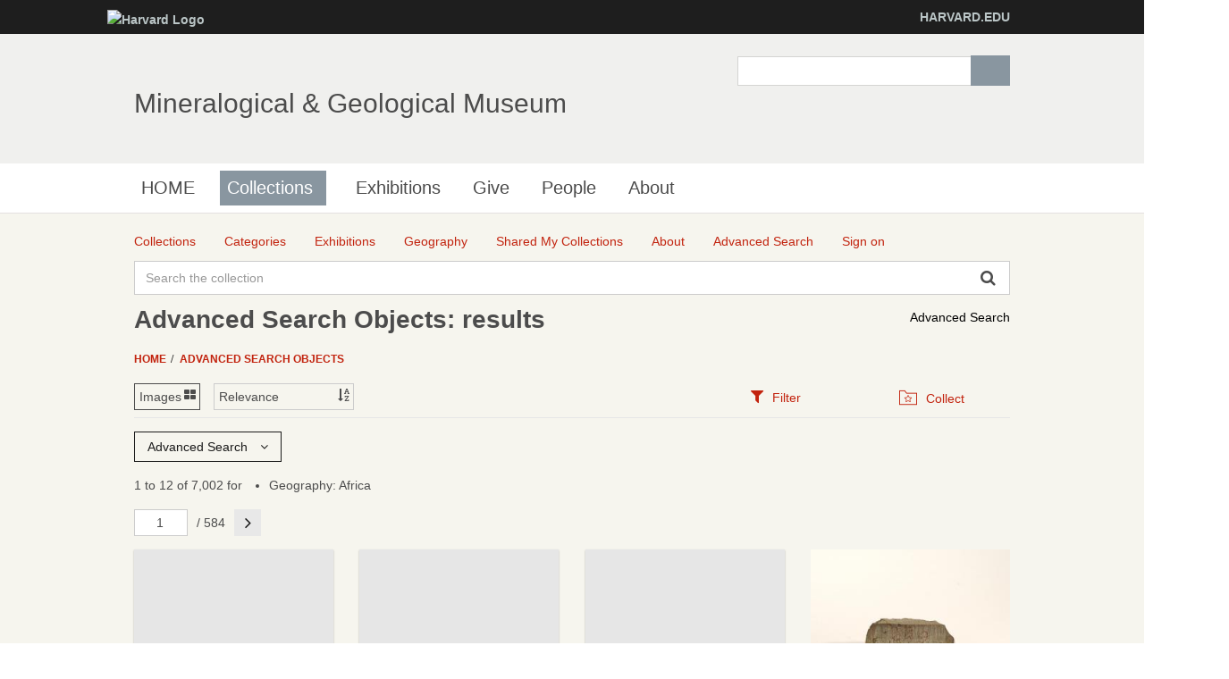

--- FILE ---
content_type: text/html;charset=UTF-8
request_url: http://minecat.rc.fas.harvard.edu/advancedsearch/objects/thesadvsearch%3A1545889;jsessionid=E4F12C107E6B7739A206CE0FB326A8F2
body_size: 87455
content:
<!DOCTYPE html><!--[if IEMobile 7]><html class="iem7"  lang="en" dir="ltr"><![endif]--><!--[if lte IE 6]><html class="lt-ie9 lt-ie8 lt-ie7"  lang="en" dir="ltr"><![endif]--><!--[if (IE 7)&(!IEMobile)]><html class="lt-ie9 lt-ie8"  lang="en" dir="ltr"><![endif]--><!--[if IE 8]><html class="lt-ie9"  lang="en" dir="ltr"><![endif]--><!--[if (gte IE 9)|(gt IEMobile 7)]><!--><html data-debug-enabled="true" data-locale="en" lang="en" xmlns="http://www.w3.org/1999/xhtml"><!--<![endif]--><head><meta content="Apache Tapestry Framework (version 5.4.1)" name="generator"><meta charset="utf-8"><meta content="IE=edge" http-equiv="X-UA-Compatible"><meta content="width=device-width, initial-scale=1, maximum-scale=1" name="viewport"><title>Results – Advanced Search Objects – Mineralogical &amp; Geological Museum</title><!--
    Bootstrap Skeleton contains the grid system and some utilities used by eMuseum, like Print Media, Responsive utilities,
    alerts, modal, tabs, inputs - use instead of main bootstrap for more basic styles
    --><link media="screen" type="text/css" href="/assets/meta/zca5eaef1/css/bootstrap-skeleton.css" rel="stylesheet"><link media="screen" type="text/css" href="/assets/meta/z6b8c3a8d/css/core/emuseum-core.css" rel="stylesheet"><link media="screen" type="text/css" href="/assets/meta/zd2607af9/css/skeleton.css" rel="stylesheet"><link media="screen" type="text/css" href="/assets/meta/zf42da959/font-awesome/css/font-awesome.min.css" rel="stylesheet"><!-- <link rel="stylesheet" href="${asset:css/emuseum.css}" type="text/css" media="screen"/>--><!-- MGMH CSS --><link media="all" href="/assets/meta/zef39319d/extras/css_xE-rWrJf-fncB6ztZfd2huxqgxu4WO-qwma6Xer30m4.css" rel="stylesheet" type="text/css"><link media="all" href="/assets/meta/zb3dbc69d/extras/css_NtdB4k36mtdYkIkKrJpzlU9f_S4AukxJDgK0iwAFjes.css" rel="stylesheet" type="text/css"><link media="all" href="/assets/meta/zd451f6e4/extras/css_63OdsI9_Q3i22nB4PLMhHEM0i98vUxOGuXeSgp_nleo.css" rel="stylesheet" type="text/css"><link media="screen" href="/assets/meta/z2cbee957/extras/css_h-uEOJ_Vsw-5IwSBxkmeWyGAz8-WA0MBIzuHXoLjaCg.css" rel="stylesheet" type="text/css"><link media="print" href="/assets/meta/z9800b3f5/extras/css_dW-aNNrctRhQNc-KECjtQd0PxuW-h19IEum-TX2MeEk.css" rel="stylesheet" type="text/css"><link media="all" href="/assets/meta/z19cb77a0/extras/css_uaIDKcYMUK5osSQXuirpr3ZleXtnnpBN-eiECm7N0M0.css" rel="stylesheet" type="text/css"><link media="all" href="/assets/meta/z675773d1/extras/slate.css" rel="stylesheet" type="text/css"><link media="all" href="/assets/meta/zb042bee2/extras/responsive.slate.css" rel="stylesheet" type="text/css"><!--[if lte IE 8]>
	<script type="text/javascript">
	  var os_c = document.createElement;os_c('header');os_c('nav');os_c('section');os_c('article');os_c('aside');os_c('footer');os_c('hgroup');os_c('figure');
	</script>
	<![endif]--><link media="screen" type="text/css" href="/assets/meta/z9d0d4f48/css/custom.css" rel="stylesheet"><link type="text/css" href="/assets/meta/za20b2d05/css/print.css" rel="stylesheet"><meta content="emuseum" name="keywords"><meta content="advancedsearch/Results" name="tapestry-page-name"><link type="text/css" rel="stylesheet" href="/assets/meta/za5639df9/tapestry5/tapestry.css"><link type="text/css" rel="stylesheet" href="/assets/meta/ze8a5779c/tapestry5/exception-frame.css"><link type="text/css" rel="stylesheet" href="/assets/meta/zceffa0e4/tapestry5/tapestry-console.css"><link type="text/css" rel="stylesheet" href="/assets/meta/z7cd0b108/tapestry5/tree.css"><link type="text/css" rel="stylesheet" href="/assets/meta/z345086ad/jquery/jquery-ui/jquery-ui.min.css"><link type="text/css" rel="stylesheet" href="/assets/meta/z724fb44c/jquery/jstree/themes/default/style.min.css"><!--[if IE 9]><style type="text/css">.pageloading-mask{opacity:0.25;}</style><![endif]--><!--[if lt IE 9]><style type="text/css">.pageloading-mask{filter:alpha(opacity=25);}</style><![endif]--></head><body data-page-initialized="false" class="html not-front not-logged-in one-sidebar sidebar-first page-node page-node- page-node-239911 node-type-page og-context og-context-node og-context-node-237566  navbar-on emuseum contentHeader results-page  emuseumBreadcrumbs"><script type="text/javascript">document.write("<div class=\"pageloading-mask\"><div></div></div>");</script><div id="skip-link"><a tabindex="1" class="element-invisible element-focusable" href="#main-content">Skip to main content</a></div><div class="page_wrap" id="page_wrap"><!--REGION TO HOUSE RESPONSIVE MENU. OTHER CONTENT CAN'T BE PLACED HERE--><div class="responive-menu-container clearfix"><ul class="mobile-buttons num-links-3"><li class="link-count-mobi-main first"><a data-target="#block-os-primary-menu" href="#"><span class="icon-menu" aria-hidden="true"></span></a></li><li class="link-count-mobi-util"><a data-target="#block-os-quick-links, #block-os-secondary-menu, #header .os-custom-menu" href="#"><span class="icon-plus" aria-hidden="true"></span><span class="move">Utility Menu</span></a></li><li class="link-count-mobi-search last"><a data-target="#block-os-search-db-site-search, #block-boxes-solr-search-box" href="#"><span class="icon-search3" aria-hidden="true"></span><span class="move">Search</span></a></li></ul></div><!--FLEXIBLE ADMIN HEADER FOR USE BY SELECT GROUPS USING OS--><div id="branding_header"><div class="branding-container clearfix"><div class="branding-left"><a href="http://www.harvard.edu"><img alt="Harvard Logo" height="32" width="235" src="https://mgmh.fas.harvard.edu/profiles/openscholar/themes/hwpi_basetheme/images/harvard-logo.png"></a></div><div class="branding-right"><a href="http://www.harvard.edu">HARVARD.EDU</a></div></div></div><div class="container page os_pages-section-239911 header-main header-right content-top footer" id="page"><div id="page-wrapper"><!--header regions beg--><header role="banner" class="clearfix" id="header"><div id="header-container"><div class="at-panel gpanel panel-display three-col clearfix" id="header-panels"><div class="region region-header-second"><div class="region-inner clearfix"><div delta="site_info" module="boxes" class="block block-boxes block-boxes-os_boxes_site_info no-title" id="block-boxes-site-info"><div class="block-inner clearfix"><div class="block-content content"><div class="boxes-box" id="boxes-box-site_info"><div class="boxes-box-content"><h1><a href="https://mgmh.fas.harvard.edu/">Mineralogical &amp; Geological Museum</a></h1><p></p></div></div></div></div></div></div></div><div class="region region-header-third"><div class="region-inner clearfix"><div delta="solr_search_box" module="boxes" class="block block-boxes block-boxes-os_search_solr_search_box no-title" id="block-boxes-solr-search-box"><div class="block-inner clearfix"><div class="block-content content"><div class="boxes-box" id="boxes-box-solr_search_box"><div class="boxes-box-content"><form accept-charset="UTF-8" id="search-block-form" method="post" action="https://mgmh.fas.harvard.edu/collections"><div><div class="container-inline"><div class="form-item form-type-textfield form-item-search-block-form"><label for="edit-search-block-form--2" class="element-invisible">Search </label><input class="form-text" maxlength="128" size="15" value="" name="search_block_form" id="edit-search-block-form--2" type="search" title="Enter the terms you wish to search for."></div><div id="edit-actions" class="form-actions form-actions form-wrapper"><input class="form-submit" value="Search" name="op" id="edit-submit" type="submit"></div><input value="form-z9ZS88Mq0WD9HluVBr1m4389Syhk-TFALvluwydcRXc" name="form_build_id" type="hidden"><input value="os_solr_search_box___solr_search_box" name="form_id" type="hidden"></div></div></form></div></div></div></div></div></div></div></div></div></header><!--header regions end--><!--main menu region beg--><div class="nav region-menu-bar clearfix" id="menu-bar"><nav delta="primary-menu" module="os" class="block block-os no-title menu-wrapper menu-bar-wrapper clearfix" id="block-os-primary-menu"><ul id="nice-menu-primary-menu" class="nice-menu nice-menu-down nice-menu-primary-menu"><li class="menu-900 menu-path-front  first   odd  "><a href="https://mgmh.fas.harvard.edu/">HOME</a></li><li class="menu-13501 menuparent  menu-path-node-239911   even   active-trail"><a class="active active" title="" href="https://mgmh.fas.harvard.edu/collections">Collections</a><span class="open-submenu"></span><ul><li class="menu-14367 menuparent  menu-path-node-258616  first   odd  "><a title="" href="https://mgmh.fas.harvard.edu/areas-collection">Areas of the Collection</a><span class="open-submenu"></span><ul><li class="menu-13947 menu-path-node-239916  first   odd  "><a title="" href="https://mgmh.fas.harvard.edu/mineral-and-gem-collection">Mineral and Gem Collection</a></li><li class="menu-13948 menu-path-node-239921   even  "><a title="" href="https://mgmh.fas.harvard.edu/rock-and-ore-collecion">Rock and Ore Collecion</a></li><li class="menu-13949 menu-path-node-239926   odd  "><a title="" href="https://mgmh.fas.harvard.edu/meteorite-collection">Meteorite Collection</a></li><li class="menu-13950 menu-path-node-239931   even   last "><a title="" href="https://mgmh.fas.harvard.edu/eps-teaching-collection">EPS Teaching Collection</a></li></ul></li><li class="menu-14371 menuparent  menu-path-node-258611   even  "><a title="" href="https://mgmh.fas.harvard.edu/request-material">Request Material</a><span class="open-submenu"></span><ul><li class="menu-14369 menu-path-node-258626  first   odd  "><a title="" href="https://mgmh.fas.harvard.edu/Analytical%20Sampling">Analytical Sampling</a></li><li class="menu-14370 menu-path-node-258631   even  "><a title="" href="https://mgmh.fas.harvard.edu/Image%20Requests">Image Requests</a></li><li class="menu-14491 menu-path-node-260811   odd   last "><a title="" href="https://mgmh.fas.harvard.edu/loan-requests">Loan Requests</a></li></ul></li><li class="menu-14368 menu-path-node-258621   odd   last "><a title="" href="https://mgmh.fas.harvard.edu/search-collection">Search the Collection</a></li></ul></li><li class="menu-14372 menu-path-node-253116   odd  "><a title="" href="https://mgmh.fas.harvard.edu/Exhibitions">Exhibitions</a></li><li class="menu-14366 menu-path-node-258601   even  "><a title="" href="https://mgmh.fas.harvard.edu/give">Give</a></li><li class="menu-902 menu-path-people   odd  "><a href="https://mgmh.fas.harvard.edu/people">People</a></li><li class="menu-13385 menuparent  menu-path-node-237571   even   last "><a href="https://mgmh.fas.harvard.edu/about">About</a><span class="open-submenu"></span><ul><li class="menu-14598 menu-path-node-265561  first   odd  "><a title="" href="https://mgmh.fas.harvard.edu/history">History</a></li><li class="menu-13502 menu-path-node-239906   even  "><a title="" href="https://mgmh.fas.harvard.edu/careers">Careers</a></li><li class="menu-14083 menu-path-node-253051   odd   last "><a title="" href="https://mgmh.fas.harvard.edu/frequently-asked-questions">Frequently Asked Questions</a></li></ul></li></ul></nav></div><!--main menu region end--><!-- CONTENT HERE --><div class="clearfix" id="columns"><!-- eMuseum CONTENT HERE --><div class="emuseum-container"><div id="emuseum-menu-toggle">Collections Menu<i class="fa fa-angle-down"></i></div><nav id="emuseum-menu"><ul><li><a title="Collections" href="/collections;jsessionid=5C08A71136272944F5FD2358288A02E0"><i class="emuseum-icon emuseum-icon-collections"></i><span>Collections</span></a></li><li><a title="Categories" href="/categories;jsessionid=5C08A71136272944F5FD2358288A02E0"><i class="emuseum-icon emuseum-icon-categories"></i><span>Categories</span></a></li><li><a title="Exhibitions" href="/exhibitions;jsessionid=5C08A71136272944F5FD2358288A02E0"><i class="emuseum-icon emuseum-icon-exhibitions"></i><span>Exhibitions</span></a></li><li><a title="Geography" href="/vocabularies/thesaurus;jsessionid=5C08A71136272944F5FD2358288A02E0"><i class="emuseum-icon emuseum-icon-vocabularies"></i><span>Geography</span></a></li><li><a title="Shared My Collections" href="/mycollections/public;jsessionid=5C08A71136272944F5FD2358288A02E0"><i class="emuseum-icon emuseum-icon-shared-collections"></i><span>Shared My Collections</span></a></li><li><a title="About" href="/about;jsessionid=5C08A71136272944F5FD2358288A02E0"><i class="emuseum-icon emuseum-icon-about"></i><span>About</span></a></li><li class="active"><a title="Advanced Search" href="/advancedsearch;jsessionid=5C08A71136272944F5FD2358288A02E0"><i class="emuseum-icon emuseum-icon-search"></i><span>Advanced Search</span></a></li><li><a title="Sign on" href="/users/login;jsessionid=5C08A71136272944F5FD2358288A02E0?from=%252Fadvancedsearch%252Fobjects%252Fthesadvsearch%3A1545889"><i class="emuseum-icon emuseum-icon-login"></i>Sign on
</a></li></ul></nav><!-- <div t:type="poweredBy"></div>--><!-- <div t:type="logo">LOGO</div> --><div id="emuseum-quicksearch-wrap"><div id="emuseum-quicksearch"><form accept-charset="UTF-8" action="/advancedsearch/results.layout.quicksearchform.searchform;jsessionid=5C08A71136272944F5FD2358288A02E0" method="post" id="searchForm"><input value="objects/thesadvsearch:1545889" name="t:ac" type="hidden"><input value="WQ7OJwo6ew3xMvvmLOtenSj/4pk=:H4sIAAAAAAAAAKWQv0oDQRDGxwMhcJ1gYa/txiJB/FMYBEEIIh7WMrc3uazu7V525/KnsfIlbHwCSaVPkMLOd/ABbCysLLy7NAeCEOxmvm+Y78f39AHrkyPYx2SMRlLiCZ0cti/JF5r9gcaZLViMCiVvl9bAuqy5g3fQtS4VmKMckmDMybObdYW0jrSKRYyeRC8uRZR8qkgn2xFxke9cLcL3zdfvANb6EEpr2Fl9jhkxbPRvcIxtjSZtR+yUSQ+nOUPYyP03dG9V6AtnJXkfFXGmvFfWLOZJZ/D1+BYATPPJHnRW4/HVI65Qjv9EkTbLrSHDXtTZ/JvkIfrcenm+Pwkg6ENLalVenyUjuKurJU1ZKVTV1lJVZWuZfr3bGH8A5ZeEPQwCAAA=" name="t:formdata" type="hidden"><input tabindex="1" placeholder="Search the collection" aria-label="Keyword Search" id="quicksearch" class="form-control" name="quicksearch" type="text"><input alt="Search" value="►" id="submit_0" class="butgo" data-submit-mode="normal" name="submit_0" type="submit"><i class="fa fa-search"></i></form></div></div><a id="advancedsearch-link" href="/advancedsearch;jsessionid=5C08A71136272944F5FD2358288A02E0">Advanced Search</a><!-- Title --><h1 class="">Advanced Search Objects: results</h1><!-- Breadcrumbs --><ul id="breadcrumb"><li><a href="/">
Home
</a></li><li><a href="/advancedsearch/objects;jsessionid=5C08A71136272944F5FD2358288A02E0">Advanced Search Objects</a></li></ul><!-- Can replace section with client's main content container, but keep "emuseum-content" class for filter positioning --><section class="emuseum-content"><!-- The content header shows unless set to "false" in page template. --><div id="content-header"><div class="container-fluid"><!-- Show page specific header content if set --><form data-validate="submit" action="/advancedsearch/results.viewswitcher.viewswitchform;jsessionid=5C08A71136272944F5FD2358288A02E0" method="post" id="viewSwitchForm"><input value="objects/thesadvsearch:1545889" name="t:ac" type="hidden"><input value="M2RWH0qxg9g2dj76p9ZnmC+RoCg=:H4sIAAAAAAAAAJXOMWoCQRSA4acgCHYBb6BNILMEtNHKxkpCyGId3s4+15FxZnjv7a65TE4QvISFnXfIAdKmShHBE9h+zf9//UCvfYJHLBsMlkohZLvN3khqrzJrHLXSOrVbYiPkySoIwzRyZTDhlY1iIlH+mBobmbwrTIFCZlFcEa0uHflylJPWabw+Db6H578udFYwsDEoR/+Ce1J4WO2wwcxjqLJc2YVqfkgK/Vvy/fn+xcW9i68cLYnkdbF3Ii6G07GcbH4/L12AQ/oHo2pTNSgBAAA=" name="t:formdata" type="hidden"><div class="selectWrapper viewSwitchWrap active-view-images"><select onchange="this.form.submit()" aria-label="Switch Views	" class="form-control" id="select_1" name="select_1"><option value="LIST">List</option><option selected="selected" value="IMAGES">Images</option></select></div></form><form data-validate="submit" action="/advancedsearch/results.sortswitcher.sortbyform;jsessionid=5C08A71136272944F5FD2358288A02E0" method="post" id="sortByForm"><input value="objects/thesadvsearch:1545889" name="t:ac" type="hidden"><input value="FGLZdrTglOJwXe/vzY9A9a9xURA=:H4sIAAAAAAAAAJXOP2pCQRCA8VEQBDshN9BGyL5CbZLKxkpE8rAO8/aNzw3r7jIzzz+XyQmCl7BIlzvkALZWFgqewPbXfN/PGVq7VxhgucVgqRRCtuvsg6T2Km8SWWXn1K6JjZAnqyAM48iVwYR3NoqJRPkwNjYyeVeYAoXMpLgjWp068mUvJ61Tf3nq/L/8XpvQmEHHxqAc/Rw3pNCdfeEWM4+hynJlF6r3fVJoP5Kfw+cXJ88uLjhaEsnrYuNEXAynYzlaXb7/mgD7dAOTzRTQKAEAAA==" name="t:formdata" type="hidden"><div class="selectWrapper sortByWrap"><select onchange="this.form.submit()" aria-label="Sort" class="form-control" id="select_3" name="select_3"><option value="">Relevance</option><option value="title-asc">Title (A–Z)</option><option value="placeCollectedMulti-asc">Place Collected ASC</option></select></div></form><ul role="tablist" class="context-tabs"><li class="active" role="presentation"><a data-toggle="tab" role="tab" aria-controls="filters" href="#filters"><i class="fa fa-filter"></i><span>Filter</span></a></li><li role="presentation"><a data-toggle="tab" role="tab" aria-controls="collect" href="#collect"><i class="emuseum-icon emuseum-icon-collect"></i><span>Collect</span></a></li></ul></div></div><!-- Mobile Title --><div id="emuseum-skeleton-resultswrap" class="row"><aside class="col-lg-3 col-md-4 col-sm-6 col-xs-12" id="context-panel"><div id="context-panel-outer"><i class="emuseum-contextpanel-toggle fa fa-close"></i><div id="context-panel-inner"><div class="tab-content"><div id="filters" class="tab-pane fade in active" role="tabpanel"><div id="emuseum-filters"><h3>Refine Results</h3><a rel="nofollow" id="clear-filters-link" class="small-outlined-button" href="/advancedsearch/objects/thesadvsearch%3A1545889;jsessionid=5C08A71136272944F5FD2358288A02E0">Clear All Filters</a><div class="toggleField filter-group"><h4 class="filter-header toggleLabel"><span class="toggleIcon"></span>Source
</h4><div class="filter-items toggleContent"><div class="filter-item  "><a rel="nofollow" href="/advancedsearch/objects/thesadvsearch%3A1545889;jsessionid=5C08A71136272944F5FD2358288A02E0?filter=objectSource%3AR.%20Goldman%20Family%20Foundation#filters"> R. Goldman Family Foundation <span class="filter-count">(1,045)</span></a></div><div class="filter-item  "><a rel="nofollow" href="/advancedsearch/objects/thesadvsearch%3A1545889;jsessionid=5C08A71136272944F5FD2358288A02E0?filter=objectSource%3AUnknown#filters"> Unknown <span class="filter-count">(617)</span></a></div><div class="filter-item  "><a rel="nofollow" href="/advancedsearch/objects/thesadvsearch%3A1545889;jsessionid=5C08A71136272944F5FD2358288A02E0?filter=objectSource%3AAlain%20Martaud%20Mineraux#filters"> Alain Martaud Mineraux <span class="filter-count">(394)</span></a></div><div class="filter-item  "><a rel="nofollow" href="/advancedsearch/objects/thesadvsearch%3A1545889;jsessionid=5C08A71136272944F5FD2358288A02E0?filter=objectSource%3ARudy%20K.%20Kluiber#filters"> Rudy K. Kluiber <span class="filter-count">(335)</span></a></div><div class="filter-item  "><a rel="nofollow" href="/advancedsearch/objects/thesadvsearch%3A1545889;jsessionid=5C08A71136272944F5FD2358288A02E0?filter=objectSource%3AGeorge%20Elling#filters"> George Elling <span class="filter-count">(233)</span></a></div><div class="filter-item  "><a rel="nofollow" href="/advancedsearch/objects/thesadvsearch%3A1545889;jsessionid=5C08A71136272944F5FD2358288A02E0?filter=objectSource%3APalache%20C.#filters"> Palache C. <span class="filter-count">(194)</span></a></div><div class="filter-item  "><a rel="nofollow" href="/advancedsearch/objects/thesadvsearch%3A1545889;jsessionid=5C08A71136272944F5FD2358288A02E0?filter=objectSource%3AKarabacek%20H.#filters"> Karabacek H. <span class="filter-count">(180)</span></a></div><div class="filter-item  "><a rel="nofollow" href="/advancedsearch/objects/thesadvsearch%3A1545889;jsessionid=5C08A71136272944F5FD2358288A02E0?filter=objectSource%3AWard%27s#filters"> Ward's <span class="filter-count">(153)</span></a></div><div class="filter-item  "><a rel="nofollow" href="/advancedsearch/objects/thesadvsearch%3A1545889;jsessionid=5C08A71136272944F5FD2358288A02E0?filter=objectSource%3AKlein%20W.#filters"> Klein W. <span class="filter-count">(127)</span></a></div><div class="filter-item  "><a rel="nofollow" href="/advancedsearch/objects/thesadvsearch%3A1545889;jsessionid=5C08A71136272944F5FD2358288A02E0?filter=objectSource%3ADr.%20Leland%20C.%20Wyman#filters"> Dr. Leland C. Wyman <span class="filter-count">(120)</span></a></div><div class="filter-item  "><a rel="nofollow" href="/advancedsearch/objects/thesadvsearch%3A1545889;jsessionid=5C08A71136272944F5FD2358288A02E0?filter=objectSource%3AMr.%20William%20%22Bill%22%20Wallace%20Pinch#filters"> Mr. William "Bill" Wallace Pinch <span class="filter-count">(109)</span></a></div><div class="filter-item  "><a rel="nofollow" href="/advancedsearch/objects/thesadvsearch%3A1545889;jsessionid=5C08A71136272944F5FD2358288A02E0?filter=objectSource%3ABello%20A.#filters"> Bello A. <span class="filter-count">(83)</span></a></div><div class="filter-item  "><a rel="nofollow" href="/advancedsearch/objects/thesadvsearch%3A1545889;jsessionid=5C08A71136272944F5FD2358288A02E0?filter=objectSource%3AEhrmann%20M.L.#filters"> Ehrmann M.L. <span class="filter-count">(74)</span></a></div><div class="filter-item  "><a rel="nofollow" href="/advancedsearch/objects/thesadvsearch%3A1545889;jsessionid=5C08A71136272944F5FD2358288A02E0?filter=objectSource%3AHolden%20A.F.#filters"> Holden A.F. <span class="filter-count">(61)</span></a></div><div class="filter-item  "><a rel="nofollow" href="/advancedsearch/objects/thesadvsearch%3A1545889;jsessionid=5C08A71136272944F5FD2358288A02E0?filter=objectSource%3ACroston%20J.#filters"> Croston J. <span class="filter-count">(57)</span></a></div><div class="filter-item  "><a rel="nofollow" href="/advancedsearch/objects/thesadvsearch%3A1545889;jsessionid=5C08A71136272944F5FD2358288A02E0?filter=objectSource%3AHurlbut%20Jr.%20C.S.#filters"> Hurlbut Jr. C.S. <span class="filter-count">(57)</span></a></div><div class="filter-item  "><a rel="nofollow" href="/advancedsearch/objects/thesadvsearch%3A1545889;jsessionid=5C08A71136272944F5FD2358288A02E0?filter=objectSource%3AKristalle#filters"> Kristalle <span class="filter-count">(56)</span></a></div><div class="filter-item  "><a rel="nofollow" href="/advancedsearch/objects/thesadvsearch%3A1545889;jsessionid=5C08A71136272944F5FD2358288A02E0?filter=objectSource%3AShaler%20Memorial%20Expedition#filters"> Shaler Memorial Expedition <span class="filter-count">(49)</span></a></div><div class="filter-item  "><a rel="nofollow" href="/advancedsearch/objects/thesadvsearch%3A1545889;jsessionid=5C08A71136272944F5FD2358288A02E0?filter=objectSource%3AAlbanese%20J.S.#filters"> Albanese J.S. <span class="filter-count">(45)</span></a></div><div class="filter-item  "><a rel="nofollow" href="/advancedsearch/objects/thesadvsearch%3A1545889;jsessionid=5C08A71136272944F5FD2358288A02E0?filter=objectSource%3AEstate%20Of%20R.V.%20Gaines#filters"> Estate Of R.V. Gaines <span class="filter-count">(44)</span></a></div><div class="filter-item  "><a rel="nofollow" href="/advancedsearch/objects/thesadvsearch%3A1545889;jsessionid=5C08A71136272944F5FD2358288A02E0?filter=objectSource%3AHarvard#filters"> Harvard <span class="filter-count">(42)</span></a></div><div class="filter-item  "><a rel="nofollow" href="/advancedsearch/objects/thesadvsearch%3A1545889;jsessionid=5C08A71136272944F5FD2358288A02E0?filter=objectSource%3AWyman%20L.C.#filters"> Wyman L.C. <span class="filter-count">(39)</span></a></div><div class="filter-item  "><a rel="nofollow" href="/advancedsearch/objects/thesadvsearch%3A1545889;jsessionid=5C08A71136272944F5FD2358288A02E0?filter=objectSource%3AKey%20C.L.#filters"> Key C.L. <span class="filter-count">(37)</span></a></div><div class="filter-item  "><a rel="nofollow" href="/advancedsearch/objects/thesadvsearch%3A1545889;jsessionid=5C08A71136272944F5FD2358288A02E0?filter=objectSource%3AAvers%20C.#filters"> Avers C. <span class="filter-count">(36)</span></a></div><div class="filter-item  "><a rel="nofollow" href="/advancedsearch/objects/thesadvsearch%3A1545889;jsessionid=5C08A71136272944F5FD2358288A02E0?filter=objectSource%3ADoleman%20J.G.#filters"> Doleman J.G. <span class="filter-count">(36)</span></a></div><div class="filter-item  "><a rel="nofollow" href="/advancedsearch/objects/thesadvsearch%3A1545889;jsessionid=5C08A71136272944F5FD2358288A02E0?filter=objectSource%3AGeorge%20G.#filters"> George G. <span class="filter-count">(36)</span></a></div><div class="filter-item  "><a rel="nofollow" href="/advancedsearch/objects/thesadvsearch%3A1545889;jsessionid=5C08A71136272944F5FD2358288A02E0?filter=objectSource%3AMiller%20F.W.#filters"> Miller F.W. <span class="filter-count">(36)</span></a></div><div class="filter-item  "><a rel="nofollow" href="/advancedsearch/objects/thesadvsearch%3A1545889;jsessionid=5C08A71136272944F5FD2358288A02E0?filter=objectSource%3AMaucher%20W.#filters"> Maucher W. <span class="filter-count">(35)</span></a></div><div class="filter-item  "><a rel="nofollow" href="/advancedsearch/objects/thesadvsearch%3A1545889;jsessionid=5C08A71136272944F5FD2358288A02E0?filter=objectSource%3ARudy%20K.Kluiber#filters"> Rudy K.Kluiber <span class="filter-count">(34)</span></a></div><div class="filter-item  "><a rel="nofollow" href="/advancedsearch/objects/thesadvsearch%3A1545889;jsessionid=5C08A71136272944F5FD2358288A02E0?filter=objectSource%3APala%20International#filters"> Pala International <span class="filter-count">(32)</span></a></div><div class="filter-item  "><a rel="nofollow" href="/advancedsearch/objects/thesadvsearch%3A1545889;jsessionid=5C08A71136272944F5FD2358288A02E0?filter=objectSource%3ABoubee%20N.#filters"> Boubee N. <span class="filter-count">(31)</span></a></div><div class="filter-item  "><a rel="nofollow" href="/advancedsearch/objects/thesadvsearch%3A1545889;jsessionid=5C08A71136272944F5FD2358288A02E0?filter=objectSource%3ARudolph%20K.%20Kluiber#filters"> Rudolph K. Kluiber <span class="filter-count">(28)</span></a></div><div class="filter-item  "><a rel="nofollow" href="/advancedsearch/objects/thesadvsearch%3A1545889;jsessionid=5C08A71136272944F5FD2358288A02E0?filter=objectSource%3AFrancis%20C.A.#filters"> Francis C.A. <span class="filter-count">(27)</span></a></div><div class="filter-item  "><a rel="nofollow" href="/advancedsearch/objects/thesadvsearch%3A1545889;jsessionid=5C08A71136272944F5FD2358288A02E0?filter=objectSource%3ABurrage%20A.C.#filters"> Burrage A.C. <span class="filter-count">(26)</span></a></div><div class="filter-item  "><a rel="nofollow" href="/advancedsearch/objects/thesadvsearch%3A1545889;jsessionid=5C08A71136272944F5FD2358288A02E0?filter=objectSource%3ABurminco#filters"> Burminco <span class="filter-count">(25)</span></a></div><div class="filter-item  "><a rel="nofollow" href="/advancedsearch/objects/thesadvsearch%3A1545889;jsessionid=5C08A71136272944F5FD2358288A02E0?filter=objectSource%3ABideaux%20R.A.#filters"> Bideaux R.A. <span class="filter-count">(24)</span></a></div><div class="filter-item  "><a rel="nofollow" href="/advancedsearch/objects/thesadvsearch%3A1545889;jsessionid=5C08A71136272944F5FD2358288A02E0?filter=objectSource%3ALacroix%20F.A.A.#filters"> Lacroix F.A.A. <span class="filter-count">(21)</span></a></div><div class="filter-item  "><a rel="nofollow" href="/advancedsearch/objects/thesadvsearch%3A1545889;jsessionid=5C08A71136272944F5FD2358288A02E0?filter=objectSource%3AKluiber%20R.K.#filters"> Kluiber R.K. <span class="filter-count">(16)</span></a></div><div class="filter-item  "><a rel="nofollow" href="/advancedsearch/objects/thesadvsearch%3A1545889;jsessionid=5C08A71136272944F5FD2358288A02E0?filter=objectSource%3AUngemach%20H.#filters"> Ungemach H. <span class="filter-count">(16)</span></a></div><div class="filter-item  "><a rel="nofollow" href="/advancedsearch/objects/thesadvsearch%3A1545889;jsessionid=5C08A71136272944F5FD2358288A02E0?filter=objectSource%3ASTD.%20Minerals%20%28Michael%20Haritos%29#filters"> STD. Minerals (Michael Haritos) <span class="filter-count">(15)</span></a></div><div class="filter-item  "><a rel="nofollow" href="/advancedsearch/objects/thesadvsearch%3A1545889;jsessionid=5C08A71136272944F5FD2358288A02E0?filter=objectSource%3AScalisi%20I.P.#filters"> Scalisi I.P. <span class="filter-count">(15)</span></a></div><div class="filter-item  "><a rel="nofollow" href="/advancedsearch/objects/thesadvsearch%3A1545889;jsessionid=5C08A71136272944F5FD2358288A02E0?filter=objectSource%3AMr.%20Victor%20Yount#filters"> Mr. Victor Yount <span class="filter-count">(14)</span></a></div><div class="filter-item  "><a rel="nofollow" href="/advancedsearch/objects/thesadvsearch%3A1545889;jsessionid=5C08A71136272944F5FD2358288A02E0?filter=objectSource%3ABagley%20W.J.#filters"> Bagley W.J. <span class="filter-count">(13)</span></a></div><div class="filter-item  "><a rel="nofollow" href="/advancedsearch/objects/thesadvsearch%3A1545889;jsessionid=5C08A71136272944F5FD2358288A02E0?filter=objectSource%3AFord%20H.A.#filters"> Ford H.A. <span class="filter-count">(13)</span></a></div><div class="filter-item  "><a rel="nofollow" href="/advancedsearch/objects/thesadvsearch%3A1545889;jsessionid=5C08A71136272944F5FD2358288A02E0?filter=objectSource%3AHansen%20Minerals#filters"> Hansen Minerals <span class="filter-count">(13)</span></a></div><div class="filter-item  "><a rel="nofollow" href="/advancedsearch/objects/thesadvsearch%3A1545889;jsessionid=5C08A71136272944F5FD2358288A02E0?filter=objectSource%3AFrondel%20C.#filters"> Frondel C. <span class="filter-count">(12)</span></a></div><div class="filter-item  "><a rel="nofollow" href="/advancedsearch/objects/thesadvsearch%3A1545889;jsessionid=5C08A71136272944F5FD2358288A02E0?filter=objectSource%3AGreifenberger%20Int%27l%20Ltd.#filters"> Greifenberger Int'l Ltd. <span class="filter-count">(12)</span></a></div><div class="filter-item  "><a rel="nofollow" href="/advancedsearch/objects/thesadvsearch%3A1545889;jsessionid=5C08A71136272944F5FD2358288A02E0?filter=objectSource%3AHirsch%20W.#filters"> Hirsch W. <span class="filter-count">(12)</span></a></div><div class="filter-item  "><a rel="nofollow" href="/advancedsearch/objects/thesadvsearch%3A1545889;jsessionid=5C08A71136272944F5FD2358288A02E0?filter=objectSource%3AJohn%20Gliddon#filters"> John Gliddon <span class="filter-count">(12)</span></a></div><div class="filter-item  "><a rel="nofollow" href="/advancedsearch/objects/thesadvsearch%3A1545889;jsessionid=5C08A71136272944F5FD2358288A02E0?filter=objectSource%3AReiner%20J.#filters"> Reiner J. <span class="filter-count">(12)</span></a></div><div class="filter-item  "><a rel="nofollow" href="/advancedsearch/objects/thesadvsearch%3A1545889;jsessionid=5C08A71136272944F5FD2358288A02E0?filter=objectSource%3ASTD%20Minerals%20%28Mike%20Haritos%29#filters"> STD Minerals (Mike Haritos) <span class="filter-count">(12)</span></a></div><div class="filter-item  "><a rel="nofollow" href="/advancedsearch/objects/thesadvsearch%3A1545889;jsessionid=5C08A71136272944F5FD2358288A02E0?filter=objectSource%3AB.M.N.H.#filters"> B.M.N.H. <span class="filter-count">(11)</span></a></div><div class="filter-item  "><a rel="nofollow" href="/advancedsearch/objects/thesadvsearch%3A1545889;jsessionid=5C08A71136272944F5FD2358288A02E0?filter=objectSource%3AButtgenbach%20H.J.F.#filters"> Buttgenbach H.J.F. <span class="filter-count">(11)</span></a></div><div class="filter-item  "><a rel="nofollow" href="/advancedsearch/objects/thesadvsearch%3A1545889;jsessionid=5C08A71136272944F5FD2358288A02E0?filter=objectSource%3ACharles%20L.%20Key#filters"> Charles L. Key <span class="filter-count">(11)</span></a></div><div class="filter-item  "><a rel="nofollow" href="/advancedsearch/objects/thesadvsearch%3A1545889;jsessionid=5C08A71136272944F5FD2358288A02E0?filter=objectSource%3AEstate%20of%20Mary%20Shaub#filters"> Estate of Mary Shaub <span class="filter-count">(10)</span></a></div><div class="filter-item  "><a rel="nofollow" href="/advancedsearch/objects/thesadvsearch%3A1545889;jsessionid=5C08A71136272944F5FD2358288A02E0?filter=objectSource%3AHall%20A.L.#filters"> Hall A.L. <span class="filter-count">(10)</span></a></div><div class="filter-item  "><a rel="nofollow" href="/advancedsearch/objects/thesadvsearch%3A1545889;jsessionid=5C08A71136272944F5FD2358288A02E0?filter=objectSource%3AWendler%20C.#filters"> Wendler C. <span class="filter-count">(10)</span></a></div><div class="filter-item  "><a rel="nofollow" href="/advancedsearch/objects/thesadvsearch%3A1545889;jsessionid=5C08A71136272944F5FD2358288A02E0?filter=objectSource%3AWilson%20III%20D.H.#filters"> Wilson III D.H. <span class="filter-count">(10)</span></a></div><div class="filter-item  "><a rel="nofollow" href="/advancedsearch/objects/thesadvsearch%3A1545889;jsessionid=5C08A71136272944F5FD2358288A02E0?filter=objectSource%3AIndo-Tibet%20Co.#filters"> Indo-Tibet Co. <span class="filter-count">(9)</span></a></div><div class="filter-item  "><a rel="nofollow" href="/advancedsearch/objects/thesadvsearch%3A1545889;jsessionid=5C08A71136272944F5FD2358288A02E0?filter=objectSource%3AMuseum%20National%20%20D%27Histoire%20Naturelle#filters"> Museum National  D'Histoire Naturelle <span class="filter-count">(9)</span></a></div><div class="filter-item  "><a rel="nofollow" href="/advancedsearch/objects/thesadvsearch%3A1545889;jsessionid=5C08A71136272944F5FD2358288A02E0?filter=objectSource%3APinch%20W.W.#filters"> Pinch W.W. <span class="filter-count">(9)</span></a></div><div class="filter-item  "><a rel="nofollow" href="/advancedsearch/objects/thesadvsearch%3A1545889;jsessionid=5C08A71136272944F5FD2358288A02E0?filter=objectSource%3ASwanson%20M.#filters"> Swanson M. <span class="filter-count">(9)</span></a></div><div class="filter-item  "><a rel="nofollow" href="/advancedsearch/objects/thesadvsearch%3A1545889;jsessionid=5C08A71136272944F5FD2358288A02E0?filter=objectSource%3AWilliams%20P.J.#filters"> Williams P.J. <span class="filter-count">(9)</span></a></div><div class="filter-item  "><a rel="nofollow" href="/advancedsearch/objects/thesadvsearch%3A1545889;jsessionid=5C08A71136272944F5FD2358288A02E0?filter=objectSource%3AWilliams%20S.J.#filters"> Williams S.J. <span class="filter-count">(9)</span></a></div><div class="filter-item  "><a rel="nofollow" href="/advancedsearch/objects/thesadvsearch%3A1545889;jsessionid=5C08A71136272944F5FD2358288A02E0?filter=objectSource%3ACahn%20L.C.#filters"> Cahn L.C. <span class="filter-count">(8)</span></a></div><div class="filter-item  "><a rel="nofollow" href="/advancedsearch/objects/thesadvsearch%3A1545889;jsessionid=5C08A71136272944F5FD2358288A02E0?filter=objectSource%3AConklin%20L.#filters"> Conklin L. <span class="filter-count">(8)</span></a></div><div class="filter-item  "><a rel="nofollow" href="/advancedsearch/objects/thesadvsearch%3A1545889;jsessionid=5C08A71136272944F5FD2358288A02E0?filter=objectSource%3AFound%20In%20Collections#filters"> Found In Collections <span class="filter-count">(8)</span></a></div><div class="filter-item  "><a rel="nofollow" href="/advancedsearch/objects/thesadvsearch%3A1545889;jsessionid=5C08A71136272944F5FD2358288A02E0?filter=objectSource%3AGauthier%20G.#filters"> Gauthier G. <span class="filter-count">(8)</span></a></div><div class="filter-item  "><a rel="nofollow" href="/advancedsearch/objects/thesadvsearch%3A1545889;jsessionid=5C08A71136272944F5FD2358288A02E0?filter=objectSource%3AHorton%20F.W.#filters"> Horton F.W. <span class="filter-count">(8)</span></a></div><div class="filter-item  "><a rel="nofollow" href="/advancedsearch/objects/thesadvsearch%3A1545889;jsessionid=5C08A71136272944F5FD2358288A02E0?filter=objectSource%3AJohn%20Robinson#filters"> John Robinson <span class="filter-count">(8)</span></a></div><div class="filter-item  "><a rel="nofollow" href="/advancedsearch/objects/thesadvsearch%3A1545889;jsessionid=5C08A71136272944F5FD2358288A02E0?filter=objectSource%3AMineral%20Kingdom#filters"> Mineral Kingdom <span class="filter-count">(8)</span></a></div><div class="filter-item  "><a rel="nofollow" href="/advancedsearch/objects/thesadvsearch%3A1545889;jsessionid=5C08A71136272944F5FD2358288A02E0?filter=objectSource%3AMineral%20Kingdom%20%28Julius%20Zweibel%29#filters"> Mineral Kingdom (Julius Zweibel) <span class="filter-count">(8)</span></a></div><div class="filter-item  "><a rel="nofollow" href="/advancedsearch/objects/thesadvsearch%3A1545889;jsessionid=5C08A71136272944F5FD2358288A02E0?filter=objectSource%3AYount%20V.#filters"> Yount V. <span class="filter-count">(8)</span></a></div><div class="filter-item  "><a rel="nofollow" href="/advancedsearch/objects/thesadvsearch%3A1545889;jsessionid=5C08A71136272944F5FD2358288A02E0?filter=objectSource%3ABaskin%20T.L.%20%26%20Sons#filters"> Baskin T.L. &amp; Sons <span class="filter-count">(7)</span></a></div><div class="filter-item  "><a rel="nofollow" href="/advancedsearch/objects/thesadvsearch%3A1545889;jsessionid=5C08A71136272944F5FD2358288A02E0?filter=objectSource%3ACares%20S.%20%26%20J.#filters"> Cares S. &amp; J. <span class="filter-count">(7)</span></a></div><div class="filter-item  "><a rel="nofollow" href="/advancedsearch/objects/thesadvsearch%3A1545889;jsessionid=5C08A71136272944F5FD2358288A02E0?filter=objectSource%3ACleo%20Webster#filters"> Cleo Webster <span class="filter-count">(7)</span></a></div><div class="filter-item  "><a rel="nofollow" href="/advancedsearch/objects/thesadvsearch%3A1545889;jsessionid=5C08A71136272944F5FD2358288A02E0?filter=objectSource%3ADr.%20%26%20Mrs.%20Richard%20Webster#filters"> Dr. &amp; Mrs. Richard Webster <span class="filter-count">(7)</span></a></div><div class="filter-item  "><a rel="nofollow" href="/advancedsearch/objects/thesadvsearch%3A1545889;jsessionid=5C08A71136272944F5FD2358288A02E0?filter=objectSource%3AFred%20Pough#filters"> Fred Pough <span class="filter-count">(7)</span></a></div><div class="filter-item  "><a rel="nofollow" href="/advancedsearch/objects/thesadvsearch%3A1545889;jsessionid=5C08A71136272944F5FD2358288A02E0?filter=objectSource%3AHorn%20A.E.#filters"> Horn A.E. <span class="filter-count">(7)</span></a></div><div class="filter-item  "><a rel="nofollow" href="/advancedsearch/objects/thesadvsearch%3A1545889;jsessionid=5C08A71136272944F5FD2358288A02E0?filter=objectSource%3AJohn%20J.%20Bradshaw#filters"> John J. Bradshaw <span class="filter-count">(7)</span></a></div><div class="filter-item  "><a rel="nofollow" href="/advancedsearch/objects/thesadvsearch%3A1545889;jsessionid=5C08A71136272944F5FD2358288A02E0?filter=objectSource%3AKahn%20W.#filters"> Kahn W. <span class="filter-count">(7)</span></a></div><div class="filter-item  "><a rel="nofollow" href="/advancedsearch/objects/thesadvsearch%3A1545889;jsessionid=5C08A71136272944F5FD2358288A02E0?filter=objectSource%3AMineralogical%20Research%20Co.#filters"> Mineralogical Research Co. <span class="filter-count">(7)</span></a></div><div class="filter-item  "><a rel="nofollow" href="/advancedsearch/objects/thesadvsearch%3A1545889;jsessionid=5C08A71136272944F5FD2358288A02E0?filter=objectSource%3AVermaas%20F.H.S.#filters"> Vermaas F.H.S. <span class="filter-count">(7)</span></a></div><div class="filter-item  "><a rel="nofollow" href="/advancedsearch/objects/thesadvsearch%3A1545889;jsessionid=5C08A71136272944F5FD2358288A02E0?filter=objectSource%3AWilson%20House#filters"> Wilson House <span class="filter-count">(7)</span></a></div><div class="filter-item  "><a rel="nofollow" href="/advancedsearch/objects/thesadvsearch%3A1545889;jsessionid=5C08A71136272944F5FD2358288A02E0?filter=objectSource%3AB.R.G.M.#filters"> B.R.G.M. <span class="filter-count">(6)</span></a></div><div class="filter-item  "><a rel="nofollow" href="/advancedsearch/objects/thesadvsearch%3A1545889;jsessionid=5C08A71136272944F5FD2358288A02E0?filter=objectSource%3ABartelke%20W.#filters"> Bartelke W. <span class="filter-count">(6)</span></a></div><div class="filter-item  "><a rel="nofollow" href="/advancedsearch/objects/thesadvsearch%3A1545889;jsessionid=5C08A71136272944F5FD2358288A02E0?filter=objectSource%3ADr.%20Cornelius%20%22Connie%22%20Searle%20Hurlbut%20Jr.#filters"> Dr. Cornelius "Connie" Searle Hurlbut Jr. <span class="filter-count">(6)</span></a></div><div class="filter-item  "><a rel="nofollow" href="/advancedsearch/objects/thesadvsearch%3A1545889;jsessionid=5C08A71136272944F5FD2358288A02E0?filter=objectSource%3AJendon%20Minerals#filters"> Jendon Minerals <span class="filter-count">(6)</span></a></div><div class="filter-item  "><a rel="nofollow" href="/advancedsearch/objects/thesadvsearch%3A1545889;jsessionid=5C08A71136272944F5FD2358288A02E0?filter=objectSource%3AKcc#filters"> Kcc <span class="filter-count">(6)</span></a></div><div class="filter-item  "><a rel="nofollow" href="/advancedsearch/objects/thesadvsearch%3A1545889;jsessionid=5C08A71136272944F5FD2358288A02E0?filter=objectSource%3AKeller%20P.#filters"> Keller P. <span class="filter-count">(6)</span></a></div><div class="filter-item  "><a rel="nofollow" href="/advancedsearch/objects/thesadvsearch%3A1545889;jsessionid=5C08A71136272944F5FD2358288A02E0?filter=objectSource%3AKrantz%20F.#filters"> Krantz F. <span class="filter-count">(6)</span></a></div><div class="filter-item  "><a rel="nofollow" href="/advancedsearch/objects/thesadvsearch%3A1545889;jsessionid=5C08A71136272944F5FD2358288A02E0?filter=objectSource%3AObodda%20H.P.#filters"> Obodda H.P. <span class="filter-count">(6)</span></a></div><div class="filter-item  "><a rel="nofollow" href="/advancedsearch/objects/thesadvsearch%3A1545889;jsessionid=5C08A71136272944F5FD2358288A02E0?filter=objectSource%3ASeverance%20W.A.N.#filters"> Severance W.A.N. <span class="filter-count">(6)</span></a></div><div class="filter-item  "><a rel="nofollow" href="/advancedsearch/objects/thesadvsearch%3A1545889;jsessionid=5C08A71136272944F5FD2358288A02E0?filter=objectSource%3AVenezia%20L.#filters"> Venezia L. <span class="filter-count">(6)</span></a></div><div class="filter-item  "><a rel="nofollow" href="/advancedsearch/objects/thesadvsearch%3A1545889;jsessionid=5C08A71136272944F5FD2358288A02E0?filter=objectSource%3AWills%20L.C.#filters"> Wills L.C. <span class="filter-count">(6)</span></a></div><div class="filter-item  "><a rel="nofollow" href="/advancedsearch/objects/thesadvsearch%3A1545889;jsessionid=5C08A71136272944F5FD2358288A02E0?filter=objectSource%3ABill%20%26%20Diana%20Dameron#filters"> Bill &amp; Diana Dameron <span class="filter-count">(5)</span></a></div><div class="filter-item  "><a rel="nofollow" href="/advancedsearch/objects/thesadvsearch%3A1545889;jsessionid=5C08A71136272944F5FD2358288A02E0?filter=objectSource%3AClarence%20Sweet%20Bement#filters"> Clarence Sweet Bement <span class="filter-count">(5)</span></a></div><div class="filter-item  "><a rel="nofollow" href="/advancedsearch/objects/thesadvsearch%3A1545889;jsessionid=5C08A71136272944F5FD2358288A02E0?filter=objectSource%3AComp.%20Gen.%20De%20Madagascar#filters"> Comp. Gen. De Madagascar <span class="filter-count">(5)</span></a></div><div class="filter-item  "><a rel="nofollow" href="/advancedsearch/objects/thesadvsearch%3A1545889;jsessionid=5C08A71136272944F5FD2358288A02E0?filter=objectSource%3AGeological%20Survey%20Of%20Canada#filters"> Geological Survey Of Canada <span class="filter-count">(5)</span></a></div><div class="filter-item  "><a rel="nofollow" href="/advancedsearch/objects/thesadvsearch%3A1545889;jsessionid=5C08A71136272944F5FD2358288A02E0?filter=objectSource%3AJosephine%20Scripps%20via%20William%20Larson#filters"> Josephine Scripps via William Larson <span class="filter-count">(5)</span></a></div><div class="filter-item  "><a rel="nofollow" href="/advancedsearch/objects/thesadvsearch%3A1545889;jsessionid=5C08A71136272944F5FD2358288A02E0?filter=objectSource%3ALerer%20E.M.#filters"> Lerer E.M. <span class="filter-count">(5)</span></a></div><div class="filter-item  "><a rel="nofollow" href="/advancedsearch/objects/thesadvsearch%3A1545889;jsessionid=5C08A71136272944F5FD2358288A02E0?filter=objectSource%3AMINERALS%20UNLTD.#filters"> MINERALS UNLTD. <span class="filter-count">(5)</span></a></div><div class="filter-item  "><a rel="nofollow" href="/advancedsearch/objects/thesadvsearch%3A1545889;jsessionid=5C08A71136272944F5FD2358288A02E0?filter=objectSource%3ASpringer%20J.M.#filters"> Springer J.M. <span class="filter-count">(5)</span></a></div><div class="filter-item  "><a rel="nofollow" href="/advancedsearch/objects/thesadvsearch%3A1545889;jsessionid=5C08A71136272944F5FD2358288A02E0?filter=objectSource%3AVan%20Scriver%20Minerals#filters"> Van Scriver Minerals <span class="filter-count">(5)</span></a></div><div class="filter-item  "><a rel="nofollow" href="/advancedsearch/objects/thesadvsearch%3A1545889;jsessionid=5C08A71136272944F5FD2358288A02E0?filter=objectSource%3AWard%27s%20Scientific#filters"> Ward's Scientific <span class="filter-count">(5)</span></a></div><div class="filter-item  "><a rel="nofollow" href="/advancedsearch/objects/thesadvsearch%3A1545889;jsessionid=5C08A71136272944F5FD2358288A02E0?filter=objectSource%3AWhite%20Jr.%20J.S.#filters"> White Jr. J.S. <span class="filter-count">(5)</span></a></div><div class="filter-item  "><a rel="nofollow" href="/advancedsearch/objects/thesadvsearch%3A1545889;jsessionid=5C08A71136272944F5FD2358288A02E0?filter=objectSource%3AWilke%20R.M.#filters"> Wilke R.M. <span class="filter-count">(5)</span></a></div><div class="filter-item  "><a rel="nofollow" href="/advancedsearch/objects/thesadvsearch%3A1545889;jsessionid=5C08A71136272944F5FD2358288A02E0?filter=objectSource%3AAlsterlund#filters"> Alsterlund <span class="filter-count">(4)</span></a></div><div class="filter-item  "><a rel="nofollow" href="/advancedsearch/objects/thesadvsearch%3A1545889;jsessionid=5C08A71136272944F5FD2358288A02E0?filter=objectSource%3AB.S.N.H.#filters"> B.S.N.H. <span class="filter-count">(4)</span></a></div><div class="filter-item  "><a rel="nofollow" href="/advancedsearch/objects/thesadvsearch%3A1545889;jsessionid=5C08A71136272944F5FD2358288A02E0?filter=objectSource%3ACaplan%20A.#filters"> Caplan A. <span class="filter-count">(4)</span></a></div><div class="filter-item  "><a rel="nofollow" href="/advancedsearch/objects/thesadvsearch%3A1545889;jsessionid=5C08A71136272944F5FD2358288A02E0?filter=objectSource%3ACrafts%20A.A.#filters"> Crafts A.A. <span class="filter-count">(4)</span></a></div><div class="filter-item  "><a rel="nofollow" href="/advancedsearch/objects/thesadvsearch%3A1545889;jsessionid=5C08A71136272944F5FD2358288A02E0?filter=objectSource%3ACrystal%20Gems#filters"> Crystal Gems <span class="filter-count">(4)</span></a></div><div class="filter-item  "><a rel="nofollow" href="/advancedsearch/objects/thesadvsearch%3A1545889;jsessionid=5C08A71136272944F5FD2358288A02E0?filter=objectSource%3ADavid%20Mitten#filters"> David Mitten <span class="filter-count">(4)</span></a></div><div class="filter-item  "><a rel="nofollow" href="/advancedsearch/objects/thesadvsearch%3A1545889;jsessionid=5C08A71136272944F5FD2358288A02E0?filter=objectSource%3ADonald%20K.%20Olson#filters"> Donald K. Olson <span class="filter-count">(4)</span></a></div><div class="filter-item  "><a rel="nofollow" href="/advancedsearch/objects/thesadvsearch%3A1545889;jsessionid=5C08A71136272944F5FD2358288A02E0?filter=objectSource%3AFeinglos%20M.N.#filters"> Feinglos M.N. <span class="filter-count">(4)</span></a></div><div class="filter-item  "><a rel="nofollow" href="/advancedsearch/objects/thesadvsearch%3A1545889;jsessionid=5C08A71136272944F5FD2358288A02E0?filter=objectSource%3AGraeber%20C.#filters"> Graeber C. <span class="filter-count">(4)</span></a></div><div class="filter-item  "><a rel="nofollow" href="/advancedsearch/objects/thesadvsearch%3A1545889;jsessionid=5C08A71136272944F5FD2358288A02E0?filter=objectSource%3AHiggins%20J.B.#filters"> Higgins J.B. <span class="filter-count">(4)</span></a></div><div class="filter-item  "><a rel="nofollow" href="/advancedsearch/objects/thesadvsearch%3A1545889;jsessionid=5C08A71136272944F5FD2358288A02E0?filter=objectSource%3AJ.%20David%20%26%20Stephanie%20Walker#filters"> J. David &amp; Stephanie Walker <span class="filter-count">(4)</span></a></div><div class="filter-item  "><a rel="nofollow" href="/advancedsearch/objects/thesadvsearch%3A1545889;jsessionid=5C08A71136272944F5FD2358288A02E0?filter=objectSource%3AMark%20N.%20Feinglos#filters"> Mark N. Feinglos <span class="filter-count">(4)</span></a></div><div class="filter-item  "><a rel="nofollow" href="/advancedsearch/objects/thesadvsearch%3A1545889;jsessionid=5C08A71136272944F5FD2358288A02E0?filter=objectSource%3AMr.%20Arthur%20Edward%20Smith%20Jr.#filters"> Mr. Arthur Edward Smith Jr. <span class="filter-count">(4)</span></a></div><div class="filter-item  "><a rel="nofollow" href="/advancedsearch/objects/thesadvsearch%3A1545889;jsessionid=5C08A71136272944F5FD2358288A02E0?filter=objectSource%3ANorman%20Biggart#filters"> Norman Biggart <span class="filter-count">(4)</span></a></div><div class="filter-item  "><a rel="nofollow" href="/advancedsearch/objects/thesadvsearch%3A1545889;jsessionid=5C08A71136272944F5FD2358288A02E0?filter=objectSource%3AObodda%20H.#filters"> Obodda H. <span class="filter-count">(4)</span></a></div><div class="filter-item  "><a rel="nofollow" href="/advancedsearch/objects/thesadvsearch%3A1545889;jsessionid=5C08A71136272944F5FD2358288A02E0?filter=objectSource%3ASammlung%20Gebhard#filters"> Sammlung Gebhard <span class="filter-count">(4)</span></a></div><div class="filter-item  "><a rel="nofollow" href="/advancedsearch/objects/thesadvsearch%3A1545889;jsessionid=5C08A71136272944F5FD2358288A02E0?filter=objectSource%3ASinger%20S.#filters"> Singer S. <span class="filter-count">(4)</span></a></div><div class="filter-item  "><a rel="nofollow" href="/advancedsearch/objects/thesadvsearch%3A1545889;jsessionid=5C08A71136272944F5FD2358288A02E0?filter=objectSource%3AVaes%20J.F.#filters"> Vaes J.F. <span class="filter-count">(4)</span></a></div><div class="filter-item  "><a rel="nofollow" href="/advancedsearch/objects/thesadvsearch%3A1545889;jsessionid=5C08A71136272944F5FD2358288A02E0?filter=objectSource%3ABannister%20F.A.#filters"> Bannister F.A. <span class="filter-count">(3)</span></a></div><div class="filter-item  "><a rel="nofollow" href="/advancedsearch/objects/thesadvsearch%3A1545889;jsessionid=5C08A71136272944F5FD2358288A02E0?filter=objectSource%3ABruno%20Geier#filters"> Bruno Geier <span class="filter-count">(3)</span></a></div><div class="filter-item  "><a rel="nofollow" href="/advancedsearch/objects/thesadvsearch%3A1545889;jsessionid=5C08A71136272944F5FD2358288A02E0?filter=objectSource%3ACharles%20Key#filters"> Charles Key <span class="filter-count">(3)</span></a></div><div class="filter-item  "><a rel="nofollow" href="/advancedsearch/objects/thesadvsearch%3A1545889;jsessionid=5C08A71136272944F5FD2358288A02E0?filter=objectSource%3ADELETE%20Victor%20Yount#filters"> DELETE Victor Yount <span class="filter-count">(3)</span></a></div><div class="filter-item  "><a rel="nofollow" href="/advancedsearch/objects/thesadvsearch%3A1545889;jsessionid=5C08A71136272944F5FD2358288A02E0?filter=objectSource%3ADingeldein%20A.#filters"> Dingeldein A. <span class="filter-count">(3)</span></a></div><div class="filter-item  "><a rel="nofollow" href="/advancedsearch/objects/thesadvsearch%3A1545889;jsessionid=5C08A71136272944F5FD2358288A02E0?filter=objectSource%3AEd%20Sharp#filters"> Ed Sharp <span class="filter-count">(3)</span></a></div><div class="filter-item  "><a rel="nofollow" href="/advancedsearch/objects/thesadvsearch%3A1545889;jsessionid=5C08A71136272944F5FD2358288A02E0?filter=objectSource%3AFoote%20A.E.#filters"> Foote A.E. <span class="filter-count">(3)</span></a></div><div class="filter-item  "><a rel="nofollow" href="/advancedsearch/objects/thesadvsearch%3A1545889;jsessionid=5C08A71136272944F5FD2358288A02E0?filter=objectSource%3AGuggenheim%20S.#filters"> Guggenheim S. <span class="filter-count">(3)</span></a></div><div class="filter-item  "><a rel="nofollow" href="/advancedsearch/objects/thesadvsearch%3A1545889;jsessionid=5C08A71136272944F5FD2358288A02E0?filter=objectSource%3AHancock%20E.P.#filters"> Hancock E.P. <span class="filter-count">(3)</span></a></div><div class="filter-item  "><a rel="nofollow" href="/advancedsearch/objects/thesadvsearch%3A1545889;jsessionid=5C08A71136272944F5FD2358288A02E0?filter=objectSource%3AHawthorneden#filters"> Hawthorneden <span class="filter-count">(3)</span></a></div><div class="filter-item  "><a rel="nofollow" href="/advancedsearch/objects/thesadvsearch%3A1545889;jsessionid=5C08A71136272944F5FD2358288A02E0?filter=objectSource%3AJahn%20J.A.#filters"> Jahn J.A. <span class="filter-count">(3)</span></a></div><div class="filter-item  "><a rel="nofollow" href="/advancedsearch/objects/thesadvsearch%3A1545889;jsessionid=5C08A71136272944F5FD2358288A02E0?filter=objectSource%3AKrantz#filters"> Krantz <span class="filter-count">(3)</span></a></div><div class="filter-item  "><a rel="nofollow" href="/advancedsearch/objects/thesadvsearch%3A1545889;jsessionid=5C08A71136272944F5FD2358288A02E0?filter=objectSource%3AKristelle#filters"> Kristelle <span class="filter-count">(3)</span></a></div><div class="filter-item  "><a rel="nofollow" href="/advancedsearch/objects/thesadvsearch%3A1545889;jsessionid=5C08A71136272944F5FD2358288A02E0?filter=objectSource%3AMariano%20A.N.#filters"> Mariano A.N. <span class="filter-count">(3)</span></a></div><div class="filter-item  "><a rel="nofollow" href="/advancedsearch/objects/thesadvsearch%3A1545889;jsessionid=5C08A71136272944F5FD2358288A02E0?filter=objectSource%3AMonica%20Stephenson#filters"> Monica Stephenson <span class="filter-count">(3)</span></a></div><div class="filter-item  "><a rel="nofollow" href="/advancedsearch/objects/thesadvsearch%3A1545889;jsessionid=5C08A71136272944F5FD2358288A02E0?filter=objectSource%3AMountain%20Minerals%20International#filters"> Mountain Minerals International <span class="filter-count">(3)</span></a></div><div class="filter-item  "><a rel="nofollow" href="/advancedsearch/objects/thesadvsearch%3A1545889;jsessionid=5C08A71136272944F5FD2358288A02E0?filter=objectSource%3AMr.%20George%20O.%20Wild#filters"> Mr. George O. Wild <span class="filter-count">(3)</span></a></div><div class="filter-item  "><a rel="nofollow" href="/advancedsearch/objects/thesadvsearch%3A1545889;jsessionid=5C08A71136272944F5FD2358288A02E0?filter=objectSource%3AMr.%20Lucian%20Mitchell%20Zell#filters"> Mr. Lucian Mitchell Zell <span class="filter-count">(3)</span></a></div><div class="filter-item  "><a rel="nofollow" href="/advancedsearch/objects/thesadvsearch%3A1545889;jsessionid=5C08A71136272944F5FD2358288A02E0?filter=objectSource%3AMr.%20Prosper%20J.%20Williams#filters"> Mr. Prosper J. Williams <span class="filter-count">(3)</span></a></div><div class="filter-item  "><a rel="nofollow" href="/advancedsearch/objects/thesadvsearch%3A1545889;jsessionid=5C08A71136272944F5FD2358288A02E0?filter=objectSource%3AN.M.N.H.#filters"> N.M.N.H. <span class="filter-count">(3)</span></a></div><div class="filter-item  "><a rel="nofollow" href="/advancedsearch/objects/thesadvsearch%3A1545889;jsessionid=5C08A71136272944F5FD2358288A02E0?filter=objectSource%3AProf.%20Em.%20Scott%20J.%20Williams%20PhD#filters"> Prof. Em. Scott J. Williams PhD <span class="filter-count">(3)</span></a></div><div class="filter-item  "><a rel="nofollow" href="/advancedsearch/objects/thesadvsearch%3A1545889;jsessionid=5C08A71136272944F5FD2358288A02E0?filter=objectSource%3ARane%20P.S.#filters"> Rane P.S. <span class="filter-count">(3)</span></a></div><div class="filter-item  "><a rel="nofollow" href="/advancedsearch/objects/thesadvsearch%3A1545889;jsessionid=5C08A71136272944F5FD2358288A02E0?filter=objectSource%3ASchortmann%27s%20Minerals#filters"> Schortmann's Minerals <span class="filter-count">(3)</span></a></div><div class="filter-item  "><a rel="nofollow" href="/advancedsearch/objects/thesadvsearch%3A1545889;jsessionid=5C08A71136272944F5FD2358288A02E0?filter=objectSource%3ASouthwest%20Scientific%20Co.#filters"> Southwest Scientific Co. <span class="filter-count">(3)</span></a></div><div class="filter-item  "><a rel="nofollow" href="/advancedsearch/objects/thesadvsearch%3A1545889;jsessionid=5C08A71136272944F5FD2358288A02E0?filter=objectSource%3ASpencer%20L.J.#filters"> Spencer L.J. <span class="filter-count">(3)</span></a></div><div class="filter-item  "><a rel="nofollow" href="/advancedsearch/objects/thesadvsearch%3A1545889;jsessionid=5C08A71136272944F5FD2358288A02E0?filter=objectSource%3AWilliam%20W.%20Pinch#filters"> William W. Pinch <span class="filter-count">(3)</span></a></div><div class="filter-item  "><a rel="nofollow" href="/advancedsearch/objects/thesadvsearch%3A1545889;jsessionid=5C08A71136272944F5FD2358288A02E0?filter=objectSource%3AWolff%20J.E.#filters"> Wolff J.E. <span class="filter-count">(3)</span></a></div><div class="filter-item  "><a rel="nofollow" href="/advancedsearch/objects/thesadvsearch%3A1545889;jsessionid=5C08A71136272944F5FD2358288A02E0?filter=objectSource%3AWorman%20R.G.#filters"> Worman R.G. <span class="filter-count">(3)</span></a></div><div class="filter-item  "><a rel="nofollow" href="/advancedsearch/objects/thesadvsearch%3A1545889;jsessionid=5C08A71136272944F5FD2358288A02E0?filter=objectSource%3AZell%20L.M.#filters"> Zell L.M. <span class="filter-count">(3)</span></a></div><div class="filter-item  "><a rel="nofollow" href="/advancedsearch/objects/thesadvsearch%3A1545889;jsessionid=5C08A71136272944F5FD2358288A02E0?filter=objectSource%3AAndrew%20Meieran#filters"> Andrew Meieran <span class="filter-count">(2)</span></a></div><div class="filter-item  "><a rel="nofollow" href="/advancedsearch/objects/thesadvsearch%3A1545889;jsessionid=5C08A71136272944F5FD2358288A02E0?filter=objectSource%3AB.Rothman#filters"> B.Rothman <span class="filter-count">(2)</span></a></div><div class="filter-item  "><a rel="nofollow" href="/advancedsearch/objects/thesadvsearch%3A1545889;jsessionid=5C08A71136272944F5FD2358288A02E0?filter=objectSource%3ABancroft%20P.#filters"> Bancroft P. <span class="filter-count">(2)</span></a></div><div class="filter-item  "><a rel="nofollow" href="/advancedsearch/objects/thesadvsearch%3A1545889;jsessionid=5C08A71136272944F5FD2358288A02E0?filter=objectSource%3ABarbour%20T.#filters"> Barbour T. <span class="filter-count">(2)</span></a></div><div class="filter-item  "><a rel="nofollow" href="/advancedsearch/objects/thesadvsearch%3A1545889;jsessionid=5C08A71136272944F5FD2358288A02E0?filter=objectSource%3ABodson%20H.#filters"> Bodson H. <span class="filter-count">(2)</span></a></div><div class="filter-item  "><a rel="nofollow" href="/advancedsearch/objects/thesadvsearch%3A1545889;jsessionid=5C08A71136272944F5FD2358288A02E0?filter=objectSource%3ABoubee#filters"> Boubee <span class="filter-count">(2)</span></a></div><div class="filter-item  "><a rel="nofollow" href="/advancedsearch/objects/thesadvsearch%3A1545889;jsessionid=5C08A71136272944F5FD2358288A02E0?filter=objectSource%3ABurns%20W.T.#filters"> Burns W.T. <span class="filter-count">(2)</span></a></div><div class="filter-item  "><a rel="nofollow" href="/advancedsearch/objects/thesadvsearch%3A1545889;jsessionid=5C08A71136272944F5FD2358288A02E0?filter=objectSource%3ACanfield%20F.A.#filters"> Canfield F.A. <span class="filter-count">(2)</span></a></div><div class="filter-item  "><a rel="nofollow" href="/advancedsearch/objects/thesadvsearch%3A1545889;jsessionid=5C08A71136272944F5FD2358288A02E0?filter=objectSource%3ACollins%20E.L.#filters"> Collins E.L. <span class="filter-count">(2)</span></a></div><div class="filter-item  "><a rel="nofollow" href="/advancedsearch/objects/thesadvsearch%3A1545889;jsessionid=5C08A71136272944F5FD2358288A02E0?filter=objectSource%3AConklin%20L.H.#filters"> Conklin L.H. <span class="filter-count">(2)</span></a></div><div class="filter-item  "><a rel="nofollow" href="/advancedsearch/objects/thesadvsearch%3A1545889;jsessionid=5C08A71136272944F5FD2358288A02E0?filter=objectSource%3ADaly%20R.A.#filters"> Daly R.A. <span class="filter-count">(2)</span></a></div><div class="filter-item  "><a rel="nofollow" href="/advancedsearch/objects/thesadvsearch%3A1545889;jsessionid=5C08A71136272944F5FD2358288A02E0?filter=objectSource%3ADavid%20E.%20Lange#filters"> David E. Lange <span class="filter-count">(2)</span></a></div><div class="filter-item  "><a rel="nofollow" href="/advancedsearch/objects/thesadvsearch%3A1545889;jsessionid=5C08A71136272944F5FD2358288A02E0?filter=objectSource%3ADavid%20Pearl#filters"> David Pearl <span class="filter-count">(2)</span></a></div><div class="filter-item  "><a rel="nofollow" href="/advancedsearch/objects/thesadvsearch%3A1545889;jsessionid=5C08A71136272944F5FD2358288A02E0?filter=objectSource%3ADickson%20R.#filters"> Dickson R. <span class="filter-count">(2)</span></a></div><div class="filter-item  "><a rel="nofollow" href="/advancedsearch/objects/thesadvsearch%3A1545889;jsessionid=5C08A71136272944F5FD2358288A02E0?filter=objectSource%3AEastman#filters"> Eastman <span class="filter-count">(2)</span></a></div><div class="filter-item  "><a rel="nofollow" href="/advancedsearch/objects/thesadvsearch%3A1545889;jsessionid=5C08A71136272944F5FD2358288A02E0?filter=objectSource%3AElvis%20Gray#filters"> Elvis Gray <span class="filter-count">(2)</span></a></div><div class="filter-item  "><a rel="nofollow" href="/advancedsearch/objects/thesadvsearch%3A1545889;jsessionid=5C08A71136272944F5FD2358288A02E0?filter=objectSource%3AEric%20Asselborn#filters"> Eric Asselborn <span class="filter-count">(2)</span></a></div><div class="filter-item  "><a rel="nofollow" href="/advancedsearch/objects/thesadvsearch%3A1545889;jsessionid=5C08A71136272944F5FD2358288A02E0?filter=objectSource%3AFiss%20G.W.#filters"> Fiss G.W. <span class="filter-count">(2)</span></a></div><div class="filter-item  "><a rel="nofollow" href="/advancedsearch/objects/thesadvsearch%3A1545889;jsessionid=5C08A71136272944F5FD2358288A02E0?filter=objectSource%3AFrames%20P.R.#filters"> Frames P.R. <span class="filter-count">(2)</span></a></div><div class="filter-item  "><a rel="nofollow" href="/advancedsearch/objects/thesadvsearch%3A1545889;jsessionid=5C08A71136272944F5FD2358288A02E0?filter=objectSource%3AGEOLOGICAL%20SUR.%20OF%20MADAGASCAR#filters"> GEOLOGICAL SUR. OF MADAGASCAR <span class="filter-count">(2)</span></a></div><div class="filter-item  "><a rel="nofollow" href="/advancedsearch/objects/thesadvsearch%3A1545889;jsessionid=5C08A71136272944F5FD2358288A02E0?filter=objectSource%3AGoldschmidt%20V.#filters"> Goldschmidt V. <span class="filter-count">(2)</span></a></div><div class="filter-item  "><a rel="nofollow" href="/advancedsearch/objects/thesadvsearch%3A1545889;jsessionid=5C08A71136272944F5FD2358288A02E0?filter=objectSource%3AGregory%20Bottley%20%26%20Co.#filters"> Gregory Bottley &amp; Co. <span class="filter-count">(2)</span></a></div><div class="filter-item  "><a rel="nofollow" href="/advancedsearch/objects/thesadvsearch%3A1545889;jsessionid=5C08A71136272944F5FD2358288A02E0?filter=objectSource%3AHenderson%20W.#filters"> Henderson W. <span class="filter-count">(2)</span></a></div><div class="filter-item  "><a rel="nofollow" href="/advancedsearch/objects/thesadvsearch%3A1545889;jsessionid=5C08A71136272944F5FD2358288A02E0?filter=objectSource%3AJ.A.C.%20Mineral%20Co.#filters"> J.A.C. Mineral Co. <span class="filter-count">(2)</span></a></div><div class="filter-item  "><a rel="nofollow" href="/advancedsearch/objects/thesadvsearch%3A1545889;jsessionid=5C08A71136272944F5FD2358288A02E0?filter=objectSource%3AJohn%20Bradshaw#filters"> John Bradshaw <span class="filter-count">(2)</span></a></div><div class="filter-item  "><a rel="nofollow" href="/advancedsearch/objects/thesadvsearch%3A1545889;jsessionid=5C08A71136272944F5FD2358288A02E0?filter=objectSource%3AJohn%20Inness#filters"> John Inness <span class="filter-count">(2)</span></a></div><div class="filter-item  "><a rel="nofollow" href="/advancedsearch/objects/thesadvsearch%3A1545889;jsessionid=5C08A71136272944F5FD2358288A02E0?filter=objectSource%3AJohn%20Patrick%20Assoc.#filters"> John Patrick Assoc. <span class="filter-count">(2)</span></a></div><div class="filter-item  "><a rel="nofollow" href="/advancedsearch/objects/thesadvsearch%3A1545889;jsessionid=5C08A71136272944F5FD2358288A02E0?filter=objectSource%3AJung%20G.#filters"> Jung G. <span class="filter-count">(2)</span></a></div><div class="filter-item  "><a rel="nofollow" href="/advancedsearch/objects/thesadvsearch%3A1545889;jsessionid=5C08A71136272944F5FD2358288A02E0?filter=objectSource%3AKunz%20G.F.#filters"> Kunz G.F. <span class="filter-count">(2)</span></a></div><div class="filter-item  "><a rel="nofollow" href="/advancedsearch/objects/thesadvsearch%3A1545889;jsessionid=5C08A71136272944F5FD2358288A02E0?filter=objectSource%3ALuis%20Leite#filters"> Luis Leite <span class="filter-count">(2)</span></a></div><div class="filter-item  "><a rel="nofollow" href="/advancedsearch/objects/thesadvsearch%3A1545889;jsessionid=5C08A71136272944F5FD2358288A02E0?filter=objectSource%3AMary%20Shaub#filters"> Mary Shaub <span class="filter-count">(2)</span></a></div><div class="filter-item  "><a rel="nofollow" href="/advancedsearch/objects/thesadvsearch%3A1545889;jsessionid=5C08A71136272944F5FD2358288A02E0?filter=objectSource%3AMetropolis%20W.C.#filters"> Metropolis W.C. <span class="filter-count">(2)</span></a></div><div class="filter-item  "><a rel="nofollow" href="/advancedsearch/objects/thesadvsearch%3A1545889;jsessionid=5C08A71136272944F5FD2358288A02E0?filter=objectSource%3AMineral%20Kingdom%20%28James%20Gibbs%29#filters"> Mineral Kingdom (James Gibbs) <span class="filter-count">(2)</span></a></div><div class="filter-item  "><a rel="nofollow" href="/advancedsearch/objects/thesadvsearch%3A1545889;jsessionid=5C08A71136272944F5FD2358288A02E0?filter=objectSource%3AMontgomery%20A.#filters"> Montgomery A. <span class="filter-count">(2)</span></a></div><div class="filter-item  "><a rel="nofollow" href="/advancedsearch/objects/thesadvsearch%3A1545889;jsessionid=5C08A71136272944F5FD2358288A02E0?filter=objectSource%3AMorrill%20D.#filters"> Morrill D. <span class="filter-count">(2)</span></a></div><div class="filter-item  "><a rel="nofollow" href="/advancedsearch/objects/thesadvsearch%3A1545889;jsessionid=5C08A71136272944F5FD2358288A02E0?filter=objectSource%3AMr.%20David%20Hunt%20Wilson%20III#filters"> Mr. David Hunt Wilson III <span class="filter-count">(2)</span></a></div><div class="filter-item  "><a rel="nofollow" href="/advancedsearch/objects/thesadvsearch%3A1545889;jsessionid=5C08A71136272944F5FD2358288A02E0?filter=objectSource%3ANew%20D.#filters"> New D. <span class="filter-count">(2)</span></a></div><div class="filter-item  "><a rel="nofollow" href="/advancedsearch/objects/thesadvsearch%3A1545889;jsessionid=5C08A71136272944F5FD2358288A02E0?filter=objectSource%3AP.A.N.S.#filters"> P.A.N.S. <span class="filter-count">(2)</span></a></div><div class="filter-item  "><a rel="nofollow" href="/advancedsearch/objects/thesadvsearch%3A1545889;jsessionid=5C08A71136272944F5FD2358288A02E0?filter=objectSource%3APough%20F.H.#filters"> Pough F.H. <span class="filter-count">(2)</span></a></div><div class="filter-item  "><a rel="nofollow" href="/advancedsearch/objects/thesadvsearch%3A1545889;jsessionid=5C08A71136272944F5FD2358288A02E0?filter=objectSource%3APremier%20Diamond%20Co.#filters"> Premier Diamond Co. <span class="filter-count">(2)</span></a></div><div class="filter-item  "><a rel="nofollow" href="/advancedsearch/objects/thesadvsearch%3A1545889;jsessionid=5C08A71136272944F5FD2358288A02E0?filter=objectSource%3ARocko%20Minerals%20%26%20Jewelery%5C%2C%20Inc.#filters"> Rocko Minerals &amp; Jewelery, Inc. <span class="filter-count">(2)</span></a></div><div class="filter-item  "><a rel="nofollow" href="/advancedsearch/objects/thesadvsearch%3A1545889;jsessionid=5C08A71136272944F5FD2358288A02E0?filter=objectSource%3ARomanella%20R.C.#filters"> Romanella R.C. <span class="filter-count">(2)</span></a></div><div class="filter-item  "><a rel="nofollow" href="/advancedsearch/objects/thesadvsearch%3A1545889;jsessionid=5C08A71136272944F5FD2358288A02E0?filter=objectSource%3ASTD%20Minerals#filters"> STD Minerals <span class="filter-count">(2)</span></a></div><div class="filter-item  "><a rel="nofollow" href="/advancedsearch/objects/thesadvsearch%3A1545889;jsessionid=5C08A71136272944F5FD2358288A02E0?filter=objectSource%3ASicree%20A.#filters"> Sicree A. <span class="filter-count">(2)</span></a></div><div class="filter-item  "><a rel="nofollow" href="/advancedsearch/objects/thesadvsearch%3A1545889;jsessionid=5C08A71136272944F5FD2358288A02E0?filter=objectSource%3ASmith%20C.W.#filters"> Smith C.W. <span class="filter-count">(2)</span></a></div><div class="filter-item  "><a rel="nofollow" href="/advancedsearch/objects/thesadvsearch%3A1545889;jsessionid=5C08A71136272944F5FD2358288A02E0?filter=objectSource%3ASpence%20H.S.#filters"> Spence H.S. <span class="filter-count">(2)</span></a></div></div></div><div class="toggleField filter-group"><h4 class="filter-header toggleLabel"><span class="toggleIcon"></span>Collections
</h4><div class="filter-items toggleContent"><div class="filter-item  "><a rel="nofollow" href="/advancedsearch/objects/thesadvsearch%3A1545889;jsessionid=5C08A71136272944F5FD2358288A02E0?filter=collections%3AResearch%20Collection#filters"> Research Collection <span class="filter-count">(806)</span></a></div><div class="filter-item  "><a rel="nofollow" href="/advancedsearch/objects/thesadvsearch%3A1545889;jsessionid=5C08A71136272944F5FD2358288A02E0?filter=collections%3ADisplay%20Minerals#filters"> Display Minerals <span class="filter-count">(404)</span></a></div><div class="filter-item  "><a rel="nofollow" href="/advancedsearch/objects/thesadvsearch%3A1545889;jsessionid=5C08A71136272944F5FD2358288A02E0?filter=collections%3AMicromounts#filters"> Micromounts <span class="filter-count">(314)</span></a></div><div class="filter-item  "><a rel="nofollow" href="/advancedsearch/objects/thesadvsearch%3A1545889;jsessionid=5C08A71136272944F5FD2358288A02E0?filter=collections%3APaul%20Hoffman%20Collection#filters"> Paul Hoffman Collection <span class="filter-count">(247)</span></a></div><div class="filter-item  "><a rel="nofollow" href="/advancedsearch/objects/thesadvsearch%3A1545889;jsessionid=5C08A71136272944F5FD2358288A02E0?filter=collections%3AGemstone%20Collection#filters"> Gemstone Collection <span class="filter-count">(106)</span></a></div><div class="filter-item  "><a rel="nofollow" href="/advancedsearch/objects/thesadvsearch%3A1545889;jsessionid=5C08A71136272944F5FD2358288A02E0?filter=collections%3AMeteorite%20Collection#filters"> Meteorite Collection <span class="filter-count">(48)</span></a></div><div class="filter-item  "><a rel="nofollow" href="/advancedsearch/objects/thesadvsearch%3A1545889;jsessionid=5C08A71136272944F5FD2358288A02E0?filter=collections%3AGold%20Collection#filters"> Gold Collection <span class="filter-count">(41)</span></a></div><div class="filter-item  "><a rel="nofollow" href="/advancedsearch/objects/thesadvsearch%3A1545889;jsessionid=5C08A71136272944F5FD2358288A02E0?filter=collections%3AType%20Collection#filters"> Type Collection <span class="filter-count">(35)</span></a></div><div class="filter-item  "><a rel="nofollow" href="/advancedsearch/objects/thesadvsearch%3A1545889;jsessionid=5C08A71136272944F5FD2358288A02E0?filter=collections%3ATeaching%20Collection#filters"> Teaching Collection <span class="filter-count">(22)</span></a></div><div class="filter-item  "><a rel="nofollow" href="/advancedsearch/objects/thesadvsearch%3A1545889;jsessionid=5C08A71136272944F5FD2358288A02E0?filter=collections%3ACrystal%20Collection#filters"> Crystal Collection <span class="filter-count">(18)</span></a></div><div class="filter-item  "><a rel="nofollow" href="/advancedsearch/objects/thesadvsearch%3A1545889;jsessionid=5C08A71136272944F5FD2358288A02E0?filter=collections%3ANortheastern#filters"> Northeastern <span class="filter-count">(5)</span></a></div><div class="filter-item  "><a rel="nofollow" href="/advancedsearch/objects/thesadvsearch%3A1545889;jsessionid=5C08A71136272944F5FD2358288A02E0?filter=collections%3AThe%20Hancock%20Collection#filters"> The Hancock Collection <span class="filter-count">(3)</span></a></div><div class="filter-item  "><a rel="nofollow" href="/advancedsearch/objects/thesadvsearch%3A1545889;jsessionid=5C08A71136272944F5FD2358288A02E0?filter=collections%3ABuilding%20and%20Ornamental%20Stones#filters"> Building and Ornamental Stones <span class="filter-count">(1)</span></a></div></div></div><div class="toggleField filter-group"><h4 class="filter-header toggleLabel"><span class="toggleIcon"></span>Thesaurus
</h4><div class="filter-items toggleContent"><div class="filter-item  "><a rel="nofollow" href="/advancedsearch/objects/thesadvsearch%3A1545889;jsessionid=5C08A71136272944F5FD2358288A02E0?filter=thesfilter%3A1549569#filters"><span>Tsumeb Mine</span><span class="filter-count"> (913)</span></a></div><div class="filter-item  "><a rel="nofollow" href="/advancedsearch/objects/thesadvsearch%3A1545889;jsessionid=5C08A71136272944F5FD2358288A02E0?filter=thesfilter%3A1545764#filters"><span>Tsumeb</span><span class="filter-count"> (433)</span></a></div><div class="filter-item  "><a rel="nofollow" href="/advancedsearch/objects/thesadvsearch%3A1545889;jsessionid=5C08A71136272944F5FD2358288A02E0?filter=thesfilter%3A1549150#filters"><span>Hotazel</span><span class="filter-count"> (221)</span></a></div><div class="filter-item  "><a rel="nofollow" href="/advancedsearch/objects/thesadvsearch%3A1545889;jsessionid=5C08A71136272944F5FD2358288A02E0?filter=thesfilter%3A1549568#filters"><span>Tsumeb</span><span class="filter-count"> (210)</span></a></div><div class="filter-item  "><a rel="nofollow" href="/advancedsearch/objects/thesadvsearch%3A1545889;jsessionid=5C08A71136272944F5FD2358288A02E0?filter=thesfilter%3A1545726#filters"><span>Madagascar</span><span class="filter-count"> (187)</span></a></div><div class="filter-item  "><a rel="nofollow" href="/advancedsearch/objects/thesadvsearch%3A1545889;jsessionid=5C08A71136272944F5FD2358288A02E0?filter=thesfilter%3A1582750#filters"><span>Ongongo</span><span class="filter-count"> (133)</span></a></div><div class="filter-item  "><a rel="nofollow" href="/advancedsearch/objects/thesadvsearch%3A1545889;jsessionid=5C08A71136272944F5FD2358288A02E0?filter=thesfilter%3A1549962#filters"><span>Shinkolobwe Mine</span><span class="filter-count"> (130)</span></a></div><div class="filter-item  "><a rel="nofollow" href="/advancedsearch/objects/thesadvsearch%3A1545889;jsessionid=5C08A71136272944F5FD2358288A02E0?filter=thesfilter%3A1550850#filters"><span>Erongo Mountains</span><span class="filter-count"> (88)</span></a></div><div class="filter-item  "><a rel="nofollow" href="/advancedsearch/objects/thesadvsearch%3A1545889;jsessionid=5C08A71136272944F5FD2358288A02E0?filter=thesfilter%3A1545705#filters"><span>Namibia</span><span class="filter-count"> (85)</span></a></div><div class="filter-item  "><a rel="nofollow" href="/advancedsearch/objects/thesadvsearch%3A1545889;jsessionid=5C08A71136272944F5FD2358288A02E0?filter=thesfilter%3A1557220#filters"><span>Kabwe Mine (Broken Hill Mine)</span><span class="filter-count"> (83)</span></a></div><div class="filter-item  "><a rel="nofollow" href="/advancedsearch/objects/thesadvsearch%3A1545889;jsessionid=5C08A71136272944F5FD2358288A02E0?filter=thesfilter%3A1557710#filters"><span>KALAHARI MANGANESE F</span><span class="filter-count"> (61)</span></a></div><div class="filter-item  "><a rel="nofollow" href="/advancedsearch/objects/thesadvsearch%3A1545889;jsessionid=5C08A71136272944F5FD2358288A02E0?filter=thesfilter%3A1552327#filters"><span>Klein Spitzkoppe</span><span class="filter-count"> (54)</span></a></div><div class="filter-item  "><a rel="nofollow" href="/advancedsearch/objects/thesadvsearch%3A1545889;jsessionid=5C08A71136272944F5FD2358288A02E0?filter=thesfilter%3A1550906#filters"><span>Wessels Mine</span><span class="filter-count"> (52)</span></a></div><div class="filter-item  "><a rel="nofollow" href="/advancedsearch/objects/thesadvsearch%3A1545889;jsessionid=5C08A71136272944F5FD2358288A02E0?filter=thesfilter%3A1545821#filters"><span>South Africa</span><span class="filter-count"> (43)</span></a></div><div class="filter-item  "><a rel="nofollow" href="/advancedsearch/objects/thesadvsearch%3A1545889;jsessionid=5C08A71136272944F5FD2358288A02E0?filter=thesfilter%3A1552788#filters"><span>N'chwaning 1 Mine</span><span class="filter-count"> (43)</span></a></div><div class="filter-item  "><a rel="nofollow" href="/advancedsearch/objects/thesadvsearch%3A1545889;jsessionid=5C08A71136272944F5FD2358288A02E0?filter=thesfilter%3A1554277#filters"><span>Kombat Mine</span><span class="filter-count"> (43)</span></a></div><div class="filter-item  "><a rel="nofollow" href="/advancedsearch/objects/thesadvsearch%3A1545889;jsessionid=5C08A71136272944F5FD2358288A02E0?filter=thesfilter%3A1549841#filters"><span>Musonoi Mine (Musonoi Extension Mine)</span><span class="filter-count"> (39)</span></a></div><div class="filter-item  "><a rel="nofollow" href="/advancedsearch/objects/thesadvsearch%3A1545889;jsessionid=5C08A71136272944F5FD2358288A02E0?filter=thesfilter%3A1557219#filters"><span>Kabwe (Broken Hill)</span><span class="filter-count"> (39)</span></a></div><div class="filter-item  "><a rel="nofollow" href="/advancedsearch/objects/thesadvsearch%3A1545889;jsessionid=5C08A71136272944F5FD2358288A02E0?filter=thesfilter%3A1549364#filters"><span>Bou Azzer</span><span class="filter-count"> (37)</span></a></div><div class="filter-item  "><a rel="nofollow" href="/advancedsearch/objects/thesadvsearch%3A1545889;jsessionid=5C08A71136272944F5FD2358288A02E0?filter=thesfilter%3A1549718#filters"><span>Erongo</span><span class="filter-count"> (33)</span></a></div><div class="filter-item  "><a rel="nofollow" href="/advancedsearch/objects/thesadvsearch%3A1545889;jsessionid=5C08A71136272944F5FD2358288A02E0?filter=thesfilter%3A1553282#filters"><span>Kunene</span><span class="filter-count"> (32)</span></a></div><div class="filter-item  "><a rel="nofollow" href="/advancedsearch/objects/thesadvsearch%3A1545889;jsessionid=5C08A71136272944F5FD2358288A02E0?filter=thesfilter%3A1549336#filters"><span>Katanga</span><span class="filter-count"> (31)</span></a></div><div class="filter-item  "><a rel="nofollow" href="/advancedsearch/objects/thesadvsearch%3A1545889;jsessionid=5C08A71136272944F5FD2358288A02E0?filter=thesfilter%3A1551380#filters"><span>Onganja Mine</span><span class="filter-count"> (30)</span></a></div><div class="filter-item  "><a rel="nofollow" href="/advancedsearch/objects/thesadvsearch%3A1545889;jsessionid=5C08A71136272944F5FD2358288A02E0?filter=thesfilter%3A1545737#filters"><span>Tanzania</span><span class="filter-count"> (29)</span></a></div><div class="filter-item  "><a rel="nofollow" href="/advancedsearch/objects/thesadvsearch%3A1545889;jsessionid=5C08A71136272944F5FD2358288A02E0?filter=thesfilter%3A1545822#filters"><span>Transvaal</span><span class="filter-count"> (26)</span></a></div><div class="filter-item  "><a rel="nofollow" href="/advancedsearch/objects/thesadvsearch%3A1545889;jsessionid=5C08A71136272944F5FD2358288A02E0?filter=thesfilter%3A1552591#filters"><span>Ambatofotsikely</span><span class="filter-count"> (26)</span></a></div><div class="filter-item  "><a rel="nofollow" href="/advancedsearch/objects/thesadvsearch%3A1545889;jsessionid=5C08A71136272944F5FD2358288A02E0?filter=thesfilter%3A1553039#filters"><span>Kimberley</span><span class="filter-count"> (26)</span></a></div><div class="filter-item  "><a rel="nofollow" href="/advancedsearch/objects/thesadvsearch%3A1545889;jsessionid=5C08A71136272944F5FD2358288A02E0?filter=thesfilter%3A1556198#filters"><span>Mashamba West Mine</span><span class="filter-count"> (26)</span></a></div><div class="filter-item  "><a rel="nofollow" href="/advancedsearch/objects/thesadvsearch%3A1545889;jsessionid=5C08A71136272944F5FD2358288A02E0?filter=thesfilter%3A1599393#filters"><span>Okaaru</span><span class="filter-count"> (26)</span></a></div><div class="filter-item  "><a rel="nofollow" href="/advancedsearch/objects/thesadvsearch%3A1545889;jsessionid=5C08A71136272944F5FD2358288A02E0?filter=thesfilter%3A1554405#filters"><span>Ampangabe</span><span class="filter-count"> (25)</span></a></div><div class="filter-item  "><a rel="nofollow" href="/advancedsearch/objects/thesadvsearch%3A1545889;jsessionid=5C08A71136272944F5FD2358288A02E0?filter=thesfilter%3A1554656#filters"><span>Karibib</span><span class="filter-count"> (25)</span></a></div><div class="filter-item  "><a rel="nofollow" href="/advancedsearch/objects/thesadvsearch%3A1545889;jsessionid=5C08A71136272944F5FD2358288A02E0?filter=thesfilter%3A1552859#filters"><span>S of Oujda</span><span class="filter-count"> (24)</span></a></div><div class="filter-item  "><a rel="nofollow" href="/advancedsearch/objects/thesadvsearch%3A1545889;jsessionid=5C08A71136272944F5FD2358288A02E0?filter=thesfilter%3A1552208#filters"><span>Guchab Mine</span><span class="filter-count"> (23)</span></a></div><div class="filter-item  "><a rel="nofollow" href="/advancedsearch/objects/thesadvsearch%3A1545889;jsessionid=5C08A71136272944F5FD2358288A02E0?filter=thesfilter%3A1552782#filters"><span>N'Chwaning 2 Mine</span><span class="filter-count"> (22)</span></a></div><div class="filter-item  "><a rel="nofollow" href="/advancedsearch/objects/thesadvsearch%3A1545889;jsessionid=5C08A71136272944F5FD2358288A02E0?filter=thesfilter%3A1556952#filters"><span>Wessels</span><span class="filter-count"> (22)</span></a></div><div class="filter-item  "><a rel="nofollow" href="/advancedsearch/objects/thesadvsearch%3A1545889;jsessionid=5C08A71136272944F5FD2358288A02E0?filter=thesfilter%3A1549777#filters"><span>Zimbabwe</span><span class="filter-count"> (21)</span></a></div><div class="filter-item  "><a rel="nofollow" href="/advancedsearch/objects/thesadvsearch%3A1545889;jsessionid=5C08A71136272944F5FD2358288A02E0?filter=thesfilter%3A1552593#filters"><span>Anjanabonoina</span><span class="filter-count"> (21)</span></a></div><div class="filter-item  "><a rel="nofollow" href="/advancedsearch/objects/thesadvsearch%3A1545889;jsessionid=5C08A71136272944F5FD2358288A02E0?filter=thesfilter%3A1550695#filters"><span>Alto Ligonha</span><span class="filter-count"> (20)</span></a></div><div class="filter-item  "><a rel="nofollow" href="/advancedsearch/objects/thesadvsearch%3A1545889;jsessionid=5C08A71136272944F5FD2358288A02E0?filter=thesfilter%3A1556445#filters"><span>Goboboseb Mts.</span><span class="filter-count"> (20)</span></a></div><div class="filter-item  "><a rel="nofollow" href="/advancedsearch/objects/thesadvsearch%3A1545889;jsessionid=5C08A71136272944F5FD2358288A02E0?filter=thesfilter%3A1553775#filters"><span>Phalabora Open Pit</span><span class="filter-count"> (19)</span></a></div><div class="filter-item  "><a rel="nofollow" href="/advancedsearch/objects/thesadvsearch%3A1545889;jsessionid=5C08A71136272944F5FD2358288A02E0?filter=thesfilter%3A1545958#filters"><span>Egypt</span><span class="filter-count"> (18)</span></a></div><div class="filter-item  "><a rel="nofollow" href="/advancedsearch/objects/thesadvsearch%3A1545889;jsessionid=5C08A71136272944F5FD2358288A02E0?filter=thesfilter%3A1549933#filters"><span>Manjaka</span><span class="filter-count"> (18)</span></a></div><div class="filter-item  "><a rel="nofollow" href="/advancedsearch/objects/thesadvsearch%3A1545889;jsessionid=5C08A71136272944F5FD2358288A02E0?filter=thesfilter%3A1554646#filters"><span>Shinkolobwe</span><span class="filter-count"> (18)</span></a></div><div class="filter-item  "><a rel="nofollow" href="/advancedsearch/objects/thesadvsearch%3A1545889;jsessionid=5C08A71136272944F5FD2358288A02E0?filter=thesfilter%3A1561129#filters"><span>Itrongay</span><span class="filter-count"> (18)</span></a></div><div class="filter-item  "><a rel="nofollow" href="/advancedsearch/objects/thesadvsearch%3A1545889;jsessionid=5C08A71136272944F5FD2358288A02E0?filter=thesfilter%3A1595287#filters"><span>Mounana Mine</span><span class="filter-count"> (18)</span></a></div><div class="filter-item  "><a rel="nofollow" href="/advancedsearch/objects/thesadvsearch%3A1545889;jsessionid=5C08A71136272944F5FD2358288A02E0?filter=thesfilter%3A1551458#filters"><span>N'chwaning</span><span class="filter-count"> (17)</span></a></div><div class="filter-item  "><a rel="nofollow" href="/advancedsearch/objects/thesadvsearch%3A1545889;jsessionid=5C08A71136272944F5FD2358288A02E0?filter=thesfilter%3A1556726#filters"><span>Tafelkop</span><span class="filter-count"> (17)</span></a></div><div class="filter-item  "><a rel="nofollow" href="/advancedsearch/objects/thesadvsearch%3A1545889;jsessionid=5C08A71136272944F5FD2358288A02E0?filter=thesfilter%3A1582537#filters"><span>Fransfontein</span><span class="filter-count"> (17)</span></a></div><div class="filter-item  "><a rel="nofollow" href="/advancedsearch/objects/thesadvsearch%3A1545889;jsessionid=5C08A71136272944F5FD2358288A02E0?filter=thesfilter%3A1545889#filters"><span>Africa</span><span class="filter-count"> (16)</span></a></div><div class="filter-item  "><a rel="nofollow" href="/advancedsearch/objects/thesadvsearch%3A1545889;jsessionid=5C08A71136272944F5FD2358288A02E0?filter=thesfilter%3A1555992#filters"><span>Ghana</span><span class="filter-count"> (16)</span></a></div><div class="filter-item  "><a rel="nofollow" href="/advancedsearch/objects/thesadvsearch%3A1545889;jsessionid=5C08A71136272944F5FD2358288A02E0?filter=thesfilter%3A1551476#filters"><span>Zambia</span><span class="filter-count"> (15)</span></a></div><div class="filter-item  "><a rel="nofollow" href="/advancedsearch/objects/thesadvsearch%3A1545889;jsessionid=5C08A71136272944F5FD2358288A02E0?filter=thesfilter%3A1555005#filters"><span>St. John's Island</span><span class="filter-count"> (15)</span></a></div><div class="filter-item  "><a rel="nofollow" href="/advancedsearch/objects/thesadvsearch%3A1545889;jsessionid=5C08A71136272944F5FD2358288A02E0?filter=thesfilter%3A1582468#filters"><span>Okaaru</span><span class="filter-count"> (15)</span></a></div><div class="filter-item  "><a rel="nofollow" href="/advancedsearch/objects/thesadvsearch%3A1545889;jsessionid=5C08A71136272944F5FD2358288A02E0?filter=thesfilter%3A1549759#filters"><span>Kipushi Mine</span><span class="filter-count"> (14)</span></a></div><div class="filter-item  "><a rel="nofollow" href="/advancedsearch/objects/thesadvsearch%3A1545889;jsessionid=5C08A71136272944F5FD2358288A02E0?filter=thesfilter%3A1551011#filters"><span>Constantine</span><span class="filter-count"> (14)</span></a></div><div class="filter-item  "><a rel="nofollow" href="/advancedsearch/objects/thesadvsearch%3A1545889;jsessionid=5C08A71136272944F5FD2358288A02E0?filter=thesfilter%3A1552592#filters"><span>Betafo</span><span class="filter-count"> (14)</span></a></div><div class="filter-item  "><a rel="nofollow" href="/advancedsearch/objects/thesadvsearch%3A1545889;jsessionid=5C08A71136272944F5FD2358288A02E0?filter=thesfilter%3A1553550#filters"><span>Rossing</span><span class="filter-count"> (14)</span></a></div><div class="filter-item  "><a rel="nofollow" href="/advancedsearch/objects/thesadvsearch%3A1545889;jsessionid=5C08A71136272944F5FD2358288A02E0?filter=thesfilter%3A1555713#filters"><span>Djebel Nador</span><span class="filter-count"> (14)</span></a></div><div class="filter-item  "><a rel="nofollow" href="/advancedsearch/objects/thesadvsearch%3A1545889;jsessionid=5C08A71136272944F5FD2358288A02E0?filter=thesfilter%3A1556553#filters"><span>Lueshe</span><span class="filter-count"> (14)</span></a></div><div class="filter-item  "><a rel="nofollow" href="/advancedsearch/objects/thesadvsearch%3A1545889;jsessionid=5C08A71136272944F5FD2358288A02E0?filter=thesfilter%3A1556892#filters"><span>Ambatofotsy</span><span class="filter-count"> (14)</span></a></div><div class="filter-item  "><a rel="nofollow" href="/advancedsearch/objects/thesadvsearch%3A1545889;jsessionid=5C08A71136272944F5FD2358288A02E0?filter=thesfilter%3A1557582#filters"><span>Bou Azzer</span><span class="filter-count"> (14)</span></a></div><div class="filter-item  "><a rel="nofollow" href="/advancedsearch/objects/thesadvsearch%3A1545889;jsessionid=5C08A71136272944F5FD2358288A02E0?filter=thesfilter%3A1561858#filters"><span>Golongo Alto</span><span class="filter-count"> (14)</span></a></div><div class="filter-item  "><a rel="nofollow" href="/advancedsearch/objects/thesadvsearch%3A1545889;jsessionid=5C08A71136272944F5FD2358288A02E0?filter=thesfilter%3A1595286#filters"><span>Mounana</span><span class="filter-count"> (14)</span></a></div><div class="filter-item  "><a rel="nofollow" href="/advancedsearch/objects/thesadvsearch%3A1545889;jsessionid=5C08A71136272944F5FD2358288A02E0?filter=thesfilter%3A1546089#filters"><span>Kenya</span><span class="filter-count"> (13)</span></a></div><div class="filter-item  "><a rel="nofollow" href="/advancedsearch/objects/thesadvsearch%3A1545889;jsessionid=5C08A71136272944F5FD2358288A02E0?filter=thesfilter%3A1549362#filters"><span>Morocco</span><span class="filter-count"> (13)</span></a></div><div class="filter-item  "><a rel="nofollow" href="/advancedsearch/objects/thesadvsearch%3A1545889;jsessionid=5C08A71136272944F5FD2358288A02E0?filter=thesfilter%3A1560703#filters"><span>Benato</span><span class="filter-count"> (13)</span></a></div><div class="filter-item  "><a rel="nofollow" href="/advancedsearch/objects/thesadvsearch%3A1545889;jsessionid=5C08A71136272944F5FD2358288A02E0?filter=thesfilter%3A1582636#filters"><span>Duurwater</span><span class="filter-count"> (13)</span></a></div><div class="filter-item  "><a rel="nofollow" href="/advancedsearch/objects/thesadvsearch%3A1545889;jsessionid=5C08A71136272944F5FD2358288A02E0?filter=thesfilter%3A1598219#filters"><span>Hotazel</span><span class="filter-count"> (13)</span></a></div><div class="filter-item  "><a rel="nofollow" href="/advancedsearch/objects/thesadvsearch%3A1545889;jsessionid=5C08A71136272944F5FD2358288A02E0?filter=thesfilter%3A1549337#filters"><span>Kambove</span><span class="filter-count"> (12)</span></a></div><div class="filter-item  "><a rel="nofollow" href="/advancedsearch/objects/thesadvsearch%3A1545889;jsessionid=5C08A71136272944F5FD2358288A02E0?filter=thesfilter%3A1556160#filters"><span>Berere</span><span class="filter-count"> (12)</span></a></div><div class="filter-item  "><a rel="nofollow" href="/advancedsearch/objects/thesadvsearch%3A1545889;jsessionid=5C08A71136272944F5FD2358288A02E0?filter=thesfilter%3A1557343#filters"><span>Befanamo</span><span class="filter-count"> (12)</span></a></div><div class="filter-item  "><a rel="nofollow" href="/advancedsearch/objects/thesadvsearch%3A1545889;jsessionid=5C08A71136272944F5FD2358288A02E0?filter=thesfilter%3A1560170#filters"><span>Aris</span><span class="filter-count"> (12)</span></a></div><div class="filter-item  "><a rel="nofollow" href="/advancedsearch/objects/thesadvsearch%3A1545889;jsessionid=5C08A71136272944F5FD2358288A02E0?filter=thesfilter%3A1582000#filters"><span>Danube</span><span class="filter-count"> (12)</span></a></div><div class="filter-item  "><a rel="nofollow" href="/advancedsearch/objects/thesadvsearch%3A1545889;jsessionid=5C08A71136272944F5FD2358288A02E0?filter=thesfilter%3A1589697#filters"><span>Buffelsfontein Farm</span><span class="filter-count"> (12)</span></a></div><div class="filter-item  "><a rel="nofollow" href="/advancedsearch/objects/thesadvsearch%3A1545889;jsessionid=5C08A71136272944F5FD2358288A02E0?filter=thesfilter%3A1589751#filters"><span>Premier Mine</span><span class="filter-count"> (12)</span></a></div><div class="filter-item  "><a rel="nofollow" href="/advancedsearch/objects/thesadvsearch%3A1545889;jsessionid=5C08A71136272944F5FD2358288A02E0?filter=thesfilter%3A1551318#filters"><span>Postmasburg</span><span class="filter-count"> (11)</span></a></div><div class="filter-item  "><a rel="nofollow" href="/advancedsearch/objects/thesadvsearch%3A1545889;jsessionid=5C08A71136272944F5FD2358288A02E0?filter=thesfilter%3A1551437#filters"><span>Stiepelman's Cave</span><span class="filter-count"> (11)</span></a></div><div class="filter-item  "><a rel="nofollow" href="/advancedsearch/objects/thesadvsearch%3A1545889;jsessionid=5C08A71136272944F5FD2358288A02E0?filter=thesfilter%3A1552288#filters"><span>Level 9</span><span class="filter-count"> (11)</span></a></div><div class="filter-item  "><a rel="nofollow" href="/advancedsearch/objects/thesadvsearch%3A1545889;jsessionid=5C08A71136272944F5FD2358288A02E0?filter=thesfilter%3A1559735#filters"><span>60 km W of Betafo</span><span class="filter-count"> (11)</span></a></div><div class="filter-item  "><a rel="nofollow" href="/advancedsearch/objects/thesadvsearch%3A1545889;jsessionid=5C08A71136272944F5FD2358288A02E0?filter=thesfilter%3A1581611#filters"><span>Bethanis</span><span class="filter-count"> (11)</span></a></div><div class="filter-item  "><a rel="nofollow" href="/advancedsearch/objects/thesadvsearch%3A1545889;jsessionid=5C08A71136272944F5FD2358288A02E0?filter=thesfilter%3A1546001#filters"><span>Fianarantsoa</span><span class="filter-count"> (10)</span></a></div><div class="filter-item  "><a rel="nofollow" href="/advancedsearch/objects/thesadvsearch%3A1545889;jsessionid=5C08A71136272944F5FD2358288A02E0?filter=thesfilter%3A1546104#filters"><span>Cape Province</span><span class="filter-count"> (10)</span></a></div><div class="filter-item  "><a rel="nofollow" href="/advancedsearch/objects/thesadvsearch%3A1545889;jsessionid=5C08A71136272944F5FD2358288A02E0?filter=thesfilter%3A1549174#filters"><span>Berg Aukas Mine</span><span class="filter-count"> (10)</span></a></div><div class="filter-item  "><a rel="nofollow" href="/advancedsearch/objects/thesadvsearch%3A1545889;jsessionid=5C08A71136272944F5FD2358288A02E0?filter=thesfilter%3A1549335#filters"><span>DRC</span><span class="filter-count"> (10)</span></a></div><div class="filter-item  "><a rel="nofollow" href="/advancedsearch/objects/thesadvsearch%3A1545889;jsessionid=5C08A71136272944F5FD2358288A02E0?filter=thesfilter%3A1549478#filters"><span>Rar-el-auz</span><span class="filter-count"> (10)</span></a></div><div class="filter-item  "><a rel="nofollow" href="/advancedsearch/objects/thesadvsearch%3A1545889;jsessionid=5C08A71136272944F5FD2358288A02E0?filter=thesfilter%3A1549758#filters"><span>Kipushi</span><span class="filter-count"> (10)</span></a></div><div class="filter-item  "><a rel="nofollow" href="/advancedsearch/objects/thesadvsearch%3A1545889;jsessionid=5C08A71136272944F5FD2358288A02E0?filter=thesfilter%3A1549761#filters"><span>Usakos</span><span class="filter-count"> (10)</span></a></div><div class="filter-item  "><a rel="nofollow" href="/advancedsearch/objects/thesadvsearch%3A1545889;jsessionid=5C08A71136272944F5FD2358288A02E0?filter=thesfilter%3A1549840#filters"><span>Kolwezi</span><span class="filter-count"> (10)</span></a></div><div class="filter-item  "><a rel="nofollow" href="/advancedsearch/objects/thesadvsearch%3A1545889;jsessionid=5C08A71136272944F5FD2358288A02E0?filter=thesfilter%3A1555814#filters"><span>Mt. Malosa</span><span class="filter-count"> (10)</span></a></div><div class="filter-item  "><a rel="nofollow" href="/advancedsearch/objects/thesadvsearch%3A1545889;jsessionid=5C08A71136272944F5FD2358288A02E0?filter=thesfilter%3A1556477#filters"><span>Nigeria</span><span class="filter-count"> (10)</span></a></div><div class="filter-item  "><a rel="nofollow" href="/advancedsearch/objects/thesadvsearch%3A1545889;jsessionid=5C08A71136272944F5FD2358288A02E0?filter=thesfilter%3A1556795#filters"><span>Open Pit</span><span class="filter-count"> (10)</span></a></div><div class="filter-item  "><a rel="nofollow" href="/advancedsearch/objects/thesadvsearch%3A1545889;jsessionid=5C08A71136272944F5FD2358288A02E0?filter=thesfilter%3A1557616#filters"><span>Gamsberg</span><span class="filter-count"> (10)</span></a></div><div class="filter-item  "><a rel="nofollow" href="/advancedsearch/objects/thesadvsearch%3A1545889;jsessionid=5C08A71136272944F5FD2358288A02E0?filter=thesfilter%3A1581596#filters"><span>Okatjovandu,</span><span class="filter-count"> (10)</span></a></div><div class="filter-item  "><a rel="nofollow" href="/advancedsearch/objects/thesadvsearch%3A1545889;jsessionid=5C08A71136272944F5FD2358288A02E0?filter=thesfilter%3A1581772#filters"><span>Bothashof</span><span class="filter-count"> (10)</span></a></div><div class="filter-item  "><a rel="nofollow" href="/advancedsearch/objects/thesadvsearch%3A1545889;jsessionid=5C08A71136272944F5FD2358288A02E0?filter=thesfilter%3A1582740#filters"><span>Keiserfontein</span><span class="filter-count"> (10)</span></a></div><div class="filter-item  "><a rel="nofollow" href="/advancedsearch/objects/thesadvsearch%3A1545889;jsessionid=5C08A71136272944F5FD2358288A02E0?filter=thesfilter%3A1591594#filters"><span>2nd Oxidation Zone</span><span class="filter-count"> (10)</span></a></div><div class="filter-item  "><a rel="nofollow" href="/advancedsearch/objects/thesadvsearch%3A1545889;jsessionid=5C08A71136272944F5FD2358288A02E0?filter=thesfilter%3A1550596#filters"><span>Longido</span><span class="filter-count"> (9)</span></a></div><div class="filter-item  "><a rel="nofollow" href="/advancedsearch/objects/thesadvsearch%3A1545889;jsessionid=5C08A71136272944F5FD2358288A02E0?filter=thesfilter%3A1550696#filters"><span>Muiane Mine</span><span class="filter-count"> (9)</span></a></div><div class="filter-item  "><a rel="nofollow" href="/advancedsearch/objects/thesadvsearch%3A1545889;jsessionid=5C08A71136272944F5FD2358288A02E0?filter=thesfilter%3A1551668#filters"><span>Sandamap Mine</span><span class="filter-count"> (9)</span></a></div><div class="filter-item  "><a rel="nofollow" href="/advancedsearch/objects/thesadvsearch%3A1545889;jsessionid=5C08A71136272944F5FD2358288A02E0?filter=thesfilter%3A1553283#filters"><span>Marienfluss</span><span class="filter-count"> (9)</span></a></div><div class="filter-item  "><a rel="nofollow" href="/advancedsearch/objects/thesadvsearch%3A1545889;jsessionid=5C08A71136272944F5FD2358288A02E0?filter=thesfilter%3A1555353#filters"><span>Betroka</span><span class="filter-count"> (9)</span></a></div><div class="filter-item  "><a rel="nofollow" href="/advancedsearch/objects/thesadvsearch%3A1545889;jsessionid=5C08A71136272944F5FD2358288A02E0?filter=thesfilter%3A1560166#filters"><span>Otjua Mine</span><span class="filter-count"> (9)</span></a></div><div class="filter-item  "><a rel="nofollow" href="/advancedsearch/objects/thesadvsearch%3A1545889;jsessionid=5C08A71136272944F5FD2358288A02E0?filter=thesfilter%3A1563102#filters"><span>Tantara Mine</span><span class="filter-count"> (9)</span></a></div><div class="filter-item  "><a rel="nofollow" href="/advancedsearch/objects/thesadvsearch%3A1545889;jsessionid=5C08A71136272944F5FD2358288A02E0?filter=thesfilter%3A1566081#filters"><span>Djebel Debar</span><span class="filter-count"> (9)</span></a></div><div class="filter-item  "><a rel="nofollow" href="/advancedsearch/objects/thesadvsearch%3A1545889;jsessionid=5C08A71136272944F5FD2358288A02E0?filter=thesfilter%3A1572992#filters"><span>Palabora Mine</span><span class="filter-count"> (9)</span></a></div><div class="filter-item  "><a rel="nofollow" href="/advancedsearch/objects/thesadvsearch%3A1545889;jsessionid=5C08A71136272944F5FD2358288A02E0?filter=thesfilter%3A1580838#filters"><span>Loewenfontein</span><span class="filter-count"> (9)</span></a></div><div class="filter-item  "><a rel="nofollow" href="/advancedsearch/objects/thesadvsearch%3A1545889;jsessionid=5C08A71136272944F5FD2358288A02E0?filter=thesfilter%3A1582507#filters"><span>Panorama</span><span class="filter-count"> (9)</span></a></div><div class="filter-item  "><a rel="nofollow" href="/advancedsearch/objects/thesadvsearch%3A1545889;jsessionid=5C08A71136272944F5FD2358288A02E0?filter=thesfilter%3A1545864#filters"><span>Mozambique</span><span class="filter-count"> (8)</span></a></div><div class="filter-item  "><a rel="nofollow" href="/advancedsearch/objects/thesadvsearch%3A1545889;jsessionid=5C08A71136272944F5FD2358288A02E0?filter=thesfilter%3A1546076#filters"><span>Griqualand West</span><span class="filter-count"> (8)</span></a></div><div class="filter-item  "><a rel="nofollow" href="/advancedsearch/objects/thesadvsearch%3A1545889;jsessionid=5C08A71136272944F5FD2358288A02E0?filter=thesfilter%3A1550589#filters"><span>Ampanihy</span><span class="filter-count"> (8)</span></a></div><div class="filter-item  "><a rel="nofollow" href="/advancedsearch/objects/thesadvsearch%3A1545889;jsessionid=5C08A71136272944F5FD2358288A02E0?filter=thesfilter%3A1551010#filters"><span>Algeria</span><span class="filter-count"> (8)</span></a></div><div class="filter-item  "><a rel="nofollow" href="/advancedsearch/objects/thesadvsearch%3A1545889;jsessionid=5C08A71136272944F5FD2358288A02E0?filter=thesfilter%3A1552207#filters"><span>Otavi</span><span class="filter-count"> (8)</span></a></div><div class="filter-item  "><a rel="nofollow" href="/advancedsearch/objects/thesadvsearch%3A1545889;jsessionid=5C08A71136272944F5FD2358288A02E0?filter=thesfilter%3A1553545#filters"><span>Level 11</span><span class="filter-count"> (8)</span></a></div><div class="filter-item  "><a rel="nofollow" href="/advancedsearch/objects/thesadvsearch%3A1545889;jsessionid=5C08A71136272944F5FD2358288A02E0?filter=thesfilter%3A1555742#filters"><span>Tubussis 22</span><span class="filter-count"> (8)</span></a></div><div class="filter-item  "><a rel="nofollow" href="/advancedsearch/objects/thesadvsearch%3A1545889;jsessionid=5C08A71136272944F5FD2358288A02E0?filter=thesfilter%3A1557396#filters"><span>Maharitra</span><span class="filter-count"> (8)</span></a></div><div class="filter-item  "><a rel="nofollow" href="/advancedsearch/objects/thesadvsearch%3A1545889;jsessionid=5C08A71136272944F5FD2358288A02E0?filter=thesfilter%3A1560906#filters"><span>Andranondambo</span><span class="filter-count"> (8)</span></a></div><div class="filter-item  "><a rel="nofollow" href="/advancedsearch/objects/thesadvsearch%3A1545889;jsessionid=5C08A71136272944F5FD2358288A02E0?filter=thesfilter%3A1561118#filters"><span>Ampasipoana</span><span class="filter-count"> (8)</span></a></div><div class="filter-item  "><a rel="nofollow" href="/advancedsearch/objects/thesadvsearch%3A1545889;jsessionid=5C08A71136272944F5FD2358288A02E0?filter=thesfilter%3A1570648#filters"><span>Somerset Mine</span><span class="filter-count"> (8)</span></a></div><div class="filter-item  "><a rel="nofollow" href="/advancedsearch/objects/thesadvsearch%3A1545889;jsessionid=5C08A71136272944F5FD2358288A02E0?filter=thesfilter%3A1582488#filters"><span>Otjivero</span><span class="filter-count"> (8)</span></a></div><div class="filter-item  "><a rel="nofollow" href="/advancedsearch/objects/thesadvsearch%3A1545889;jsessionid=5C08A71136272944F5FD2358288A02E0?filter=thesfilter%3A1591630#filters"><span>44th level</span><span class="filter-count"> (8)</span></a></div><div class="filter-item  "><a rel="nofollow" href="/advancedsearch/objects/thesadvsearch%3A1545889;jsessionid=5C08A71136272944F5FD2358288A02E0?filter=thesfilter%3A1549932#filters"><span>Sahatany Valley</span><span class="filter-count"> (7)</span></a></div><div class="filter-item  "><a rel="nofollow" href="/advancedsearch/objects/thesadvsearch%3A1545889;jsessionid=5C08A71136272944F5FD2358288A02E0?filter=thesfilter%3A1551271#filters"><span>Davib Ost Farm</span><span class="filter-count"> (7)</span></a></div><div class="filter-item  "><a rel="nofollow" href="/advancedsearch/objects/thesadvsearch%3A1545889;jsessionid=5C08A71136272944F5FD2358288A02E0?filter=thesfilter%3A1552490#filters"><span>near Grootfontein</span><span class="filter-count"> (7)</span></a></div><div class="filter-item  "><a rel="nofollow" href="/advancedsearch/objects/thesadvsearch%3A1545889;jsessionid=5C08A71136272944F5FD2358288A02E0?filter=thesfilter%3A1552736#filters"><span>Sidi Amor Mine</span><span class="filter-count"> (7)</span></a></div><div class="filter-item  "><a rel="nofollow" href="/advancedsearch/objects/thesadvsearch%3A1545889;jsessionid=5C08A71136272944F5FD2358288A02E0?filter=thesfilter%3A1553037#filters"><span>Samiresy</span><span class="filter-count"> (7)</span></a></div><div class="filter-item  "><a rel="nofollow" href="/advancedsearch/objects/thesadvsearch%3A1545889;jsessionid=5C08A71136272944F5FD2358288A02E0?filter=thesfilter%3A1553591#filters"><span>Swakopmund</span><span class="filter-count"> (7)</span></a></div><div class="filter-item  "><a rel="nofollow" href="/advancedsearch/objects/thesadvsearch%3A1545889;jsessionid=5C08A71136272944F5FD2358288A02E0?filter=thesfilter%3A1553732#filters"><span>Omaruru</span><span class="filter-count"> (7)</span></a></div><div class="filter-item  "><a rel="nofollow" href="/advancedsearch/objects/thesadvsearch%3A1545889;jsessionid=5C08A71136272944F5FD2358288A02E0?filter=thesfilter%3A1556026#filters"><span>Anti-Atlas Mtns.</span><span class="filter-count"> (7)</span></a></div><div class="filter-item  "><a rel="nofollow" href="/advancedsearch/objects/thesadvsearch%3A1545889;jsessionid=5C08A71136272944F5FD2358288A02E0?filter=thesfilter%3A1556301#filters"><span>Vohemar</span><span class="filter-count"> (7)</span></a></div><div class="filter-item  "><a rel="nofollow" href="/advancedsearch/objects/thesadvsearch%3A1545889;jsessionid=5C08A71136272944F5FD2358288A02E0?filter=thesfilter%3A1556411#filters"><span>Neuschwaben Mine</span><span class="filter-count"> (7)</span></a></div><div class="filter-item  "><a rel="nofollow" href="/advancedsearch/objects/thesadvsearch%3A1545889;jsessionid=5C08A71136272944F5FD2358288A02E0?filter=thesfilter%3A1556469#filters"><span>Swakopmund</span><span class="filter-count"> (7)</span></a></div><div class="filter-item  "><a rel="nofollow" href="/advancedsearch/objects/thesadvsearch%3A1545889;jsessionid=5C08A71136272944F5FD2358288A02E0?filter=thesfilter%3A1556528#filters"><span>Maharidaza</span><span class="filter-count"> (7)</span></a></div><div class="filter-item  "><a rel="nofollow" href="/advancedsearch/objects/thesadvsearch%3A1545889;jsessionid=5C08A71136272944F5FD2358288A02E0?filter=thesfilter%3A1558697#filters"><span>Tsumeb Mine</span><span class="filter-count"> (7)</span></a></div><div class="filter-item  "><a rel="nofollow" href="/advancedsearch/objects/thesadvsearch%3A1545889;jsessionid=5C08A71136272944F5FD2358288A02E0?filter=thesfilter%3A1559496#filters"><span>Usakos Mine</span><span class="filter-count"> (7)</span></a></div><div class="filter-item  "><a rel="nofollow" href="/advancedsearch/objects/thesadvsearch%3A1545889;jsessionid=5C08A71136272944F5FD2358288A02E0?filter=thesfilter%3A1559925#filters"><span>Spitzkoppe</span><span class="filter-count"> (7)</span></a></div><div class="filter-item  "><a rel="nofollow" href="/advancedsearch/objects/thesadvsearch%3A1545889;jsessionid=5C08A71136272944F5FD2358288A02E0?filter=thesfilter%3A1560012#filters"><span>Tantalite Valley Mine</span><span class="filter-count"> (7)</span></a></div><div class="filter-item  "><a rel="nofollow" href="/advancedsearch/objects/thesadvsearch%3A1545889;jsessionid=5C08A71136272944F5FD2358288A02E0?filter=thesfilter%3A1560115#filters"><span>Dabolava</span><span class="filter-count"> (7)</span></a></div><div class="filter-item  "><a rel="nofollow" href="/advancedsearch/objects/thesadvsearch%3A1545889;jsessionid=5C08A71136272944F5FD2358288A02E0?filter=thesfilter%3A1560318#filters"><span>Richtervsveld area</span><span class="filter-count"> (7)</span></a></div><div class="filter-item  "><a rel="nofollow" href="/advancedsearch/objects/thesadvsearch%3A1545889;jsessionid=5C08A71136272944F5FD2358288A02E0?filter=thesfilter%3A1560690#filters"><span>Marijao</span><span class="filter-count"> (7)</span></a></div><div class="filter-item  "><a rel="nofollow" href="/advancedsearch/objects/thesadvsearch%3A1545889;jsessionid=5C08A71136272944F5FD2358288A02E0?filter=thesfilter%3A1560729#filters"><span>Manono</span><span class="filter-count"> (7)</span></a></div><div class="filter-item  "><a rel="nofollow" href="/advancedsearch/objects/thesadvsearch%3A1545889;jsessionid=5C08A71136272944F5FD2358288A02E0?filter=thesfilter%3A1561085#filters"><span>Messina Mine</span><span class="filter-count"> (7)</span></a></div><div class="filter-item  "><a rel="nofollow" href="/advancedsearch/objects/thesadvsearch%3A1545889;jsessionid=5C08A71136272944F5FD2358288A02E0?filter=thesfilter%3A1561099#filters"><span>Kamolandy</span><span class="filter-count"> (7)</span></a></div><div class="filter-item  "><a rel="nofollow" href="/advancedsearch/objects/thesadvsearch%3A1545889;jsessionid=5C08A71136272944F5FD2358288A02E0?filter=thesfilter%3A1561657#filters"><span>Sahanivotry</span><span class="filter-count"> (7)</span></a></div><div class="filter-item  "><a rel="nofollow" href="/advancedsearch/objects/thesadvsearch%3A1545889;jsessionid=5C08A71136272944F5FD2358288A02E0?filter=thesfilter%3A1562998#filters"><span>Native Pafuri Trust; Sebasa Quad., 60 mi E of Messina, NE Transvaal</span><span class="filter-count"> (7)</span></a></div><div class="filter-item  "><a rel="nofollow" href="/advancedsearch/objects/thesadvsearch%3A1545889;jsessionid=5C08A71136272944F5FD2358288A02E0?filter=thesfilter%3A1563786#filters"><span>Kobokobo</span><span class="filter-count"> (7)</span></a></div><div class="filter-item  "><a rel="nofollow" href="/advancedsearch/objects/thesadvsearch%3A1545889;jsessionid=5C08A71136272944F5FD2358288A02E0?filter=thesfilter%3A1582048#filters"><span>Heuwels</span><span class="filter-count"> (7)</span></a></div><div class="filter-item  "><a rel="nofollow" href="/advancedsearch/objects/thesadvsearch%3A1545889;jsessionid=5C08A71136272944F5FD2358288A02E0?filter=thesfilter%3A1582498#filters"><span>Ombaatjie North</span><span class="filter-count"> (7)</span></a></div><div class="filter-item  "><a rel="nofollow" href="/advancedsearch/objects/thesadvsearch%3A1545889;jsessionid=5C08A71136272944F5FD2358288A02E0?filter=thesfilter%3A1592341#filters"><span>Merelani Hills</span><span class="filter-count"> (7)</span></a></div><div class="filter-item  "><a rel="nofollow" href="/advancedsearch/objects/thesadvsearch%3A1545889;jsessionid=5C08A71136272944F5FD2358288A02E0?filter=thesfilter%3A1598208#filters"><span>N'Chwaning Mines</span><span class="filter-count"> (7)</span></a></div><div class="filter-item  "><a rel="nofollow" href="/advancedsearch/objects/thesadvsearch%3A1545889;jsessionid=5C08A71136272944F5FD2358288A02E0?filter=thesfilter%3A1546105#filters"><span>Wessels Mine</span><span class="filter-count"> (6)</span></a></div><div class="filter-item  "><a rel="nofollow" href="/advancedsearch/objects/thesadvsearch%3A1545889;jsessionid=5C08A71136272944F5FD2358288A02E0?filter=thesfilter%3A1549173#filters"><span>Grootfontein</span><span class="filter-count"> (6)</span></a></div><div class="filter-item  "><a rel="nofollow" href="/advancedsearch/objects/thesadvsearch%3A1545889;jsessionid=5C08A71136272944F5FD2358288A02E0?filter=thesfilter%3A1549282#filters"><span>Abenab Mine</span><span class="filter-count"> (6)</span></a></div><div class="filter-item  "><a rel="nofollow" href="/advancedsearch/objects/thesadvsearch%3A1545889;jsessionid=5C08A71136272944F5FD2358288A02E0?filter=thesfilter%3A1549961#filters"><span>Kasolo</span><span class="filter-count"> (6)</span></a></div><div class="filter-item  "><a rel="nofollow" href="/advancedsearch/objects/thesadvsearch%3A1545889;jsessionid=5C08A71136272944F5FD2358288A02E0?filter=thesfilter%3A1551111#filters"><span>Thies</span><span class="filter-count"> (6)</span></a></div><div class="filter-item  "><a rel="nofollow" href="/advancedsearch/objects/thesadvsearch%3A1545889;jsessionid=5C08A71136272944F5FD2358288A02E0?filter=thesfilter%3A1551356#filters"><span>Los Islands</span><span class="filter-count"> (6)</span></a></div><div class="filter-item  "><a rel="nofollow" href="/advancedsearch/objects/thesadvsearch%3A1545889;jsessionid=5C08A71136272944F5FD2358288A02E0?filter=thesfilter%3A1551371#filters"><span>Congo</span><span class="filter-count"> (6)</span></a></div><div class="filter-item  "><a rel="nofollow" href="/advancedsearch/objects/thesadvsearch%3A1545889;jsessionid=5C08A71136272944F5FD2358288A02E0?filter=thesfilter%3A1553632#filters"><span>Morrua Mine</span><span class="filter-count"> (6)</span></a></div><div class="filter-item  "><a rel="nofollow" href="/advancedsearch/objects/thesadvsearch%3A1545889;jsessionid=5C08A71136272944F5FD2358288A02E0?filter=thesfilter%3A1553634#filters"><span>Morogoro</span><span class="filter-count"> (6)</span></a></div><div class="filter-item  "><a rel="nofollow" href="/advancedsearch/objects/thesadvsearch%3A1545889;jsessionid=5C08A71136272944F5FD2358288A02E0?filter=thesfilter%3A1553673#filters"><span>Miami Pegmatite Field</span><span class="filter-count"> (6)</span></a></div><div class="filter-item  "><a rel="nofollow" href="/advancedsearch/objects/thesadvsearch%3A1545889;jsessionid=5C08A71136272944F5FD2358288A02E0?filter=thesfilter%3A1555213#filters"><span>Mt. Bity</span><span class="filter-count"> (6)</span></a></div><div class="filter-item  "><a rel="nofollow" href="/advancedsearch/objects/thesadvsearch%3A1545889;jsessionid=5C08A71136272944F5FD2358288A02E0?filter=thesfilter%3A1555763#filters"><span>Luderitzbuchite</span><span class="filter-count"> (6)</span></a></div><div class="filter-item  "><a rel="nofollow" href="/advancedsearch/objects/thesadvsearch%3A1545889;jsessionid=5C08A71136272944F5FD2358288A02E0?filter=thesfilter%3A1556048#filters"><span>Rossing mine</span><span class="filter-count"> (6)</span></a></div><div class="filter-item  "><a rel="nofollow" href="/advancedsearch/objects/thesadvsearch%3A1545889;jsessionid=5C08A71136272944F5FD2358288A02E0?filter=thesfilter%3A1556600#filters"><span>Sierra Leone</span><span class="filter-count"> (6)</span></a></div><div class="filter-item  "><a rel="nofollow" href="/advancedsearch/objects/thesadvsearch%3A1545889;jsessionid=5C08A71136272944F5FD2358288A02E0?filter=thesfilter%3A1556610#filters"><span>Uis Mine + (area)</span><span class="filter-count"> (6)</span></a></div><div class="filter-item  "><a rel="nofollow" href="/advancedsearch/objects/thesadvsearch%3A1545889;jsessionid=5C08A71136272944F5FD2358288A02E0?filter=thesfilter%3A1556751#filters"><span>Shinkolobwe</span><span class="filter-count"> (6)</span></a></div><div class="filter-item  "><a rel="nofollow" href="/advancedsearch/objects/thesadvsearch%3A1545889;jsessionid=5C08A71136272944F5FD2358288A02E0?filter=thesfilter%3A1558274#filters"><span>Ysterputs Farm</span><span class="filter-count"> (6)</span></a></div><div class="filter-item  "><a rel="nofollow" href="/advancedsearch/objects/thesadvsearch%3A1545889;jsessionid=5C08A71136272944F5FD2358288A02E0?filter=thesfilter%3A1558342#filters"><span>Krantzberg Mine</span><span class="filter-count"> (6)</span></a></div><div class="filter-item  "><a rel="nofollow" href="/advancedsearch/objects/thesadvsearch%3A1545889;jsessionid=5C08A71136272944F5FD2358288A02E0?filter=thesfilter%3A1558603#filters"><span>Tsaramanga</span><span class="filter-count"> (6)</span></a></div><div class="filter-item  "><a rel="nofollow" href="/advancedsearch/objects/thesadvsearch%3A1545889;jsessionid=5C08A71136272944F5FD2358288A02E0?filter=thesfilter%3A1558621#filters"><span>Antsirabe</span><span class="filter-count"> (6)</span></a></div><div class="filter-item  "><a rel="nofollow" href="/advancedsearch/objects/thesadvsearch%3A1545889;jsessionid=5C08A71136272944F5FD2358288A02E0?filter=thesfilter%3A1559664#filters"><span>Spitzkoppe Tin Mine</span><span class="filter-count"> (6)</span></a></div><div class="filter-item  "><a rel="nofollow" href="/advancedsearch/objects/thesadvsearch%3A1545889;jsessionid=5C08A71136272944F5FD2358288A02E0?filter=thesfilter%3A1559743#filters"><span>Grootberg</span><span class="filter-count"> (6)</span></a></div><div class="filter-item  "><a rel="nofollow" href="/advancedsearch/objects/thesadvsearch%3A1545889;jsessionid=5C08A71136272944F5FD2358288A02E0?filter=thesfilter%3A1560250#filters"><span>15 km from Midet, Atlas Mtns.</span><span class="filter-count"> (6)</span></a></div><div class="filter-item  "><a rel="nofollow" href="/advancedsearch/objects/thesadvsearch%3A1545889;jsessionid=5C08A71136272944F5FD2358288A02E0?filter=thesfilter%3A1560516#filters"><span>N'Chwaning Mine</span><span class="filter-count"> (6)</span></a></div><div class="filter-item  "><a rel="nofollow" href="/advancedsearch/objects/thesadvsearch%3A1545889;jsessionid=5C08A71136272944F5FD2358288A02E0?filter=thesfilter%3A1560973#filters"><span>Betanimena</span><span class="filter-count"> (6)</span></a></div><div class="filter-item  "><a rel="nofollow" href="/advancedsearch/objects/thesadvsearch%3A1545889;jsessionid=5C08A71136272944F5FD2358288A02E0?filter=thesfilter%3A1561634#filters"><span>Egbe District</span><span class="filter-count"> (6)</span></a></div><div class="filter-item  "><a rel="nofollow" href="/advancedsearch/objects/thesadvsearch%3A1545889;jsessionid=5C08A71136272944F5FD2358288A02E0?filter=thesfilter%3A1562435#filters"><span>35th Level</span><span class="filter-count"> (6)</span></a></div><div class="filter-item  "><a rel="nofollow" href="/advancedsearch/objects/thesadvsearch%3A1545889;jsessionid=5C08A71136272944F5FD2358288A02E0?filter=thesfilter%3A1562984#filters"><span>Kasompi Mine</span><span class="filter-count"> (6)</span></a></div><div class="filter-item  "><a rel="nofollow" href="/advancedsearch/objects/thesadvsearch%3A1545889;jsessionid=5C08A71136272944F5FD2358288A02E0?filter=thesfilter%3A1564718#filters"><span>Mindouli</span><span class="filter-count"> (6)</span></a></div><div class="filter-item  "><a rel="nofollow" href="/advancedsearch/objects/thesadvsearch%3A1545889;jsessionid=5C08A71136272944F5FD2358288A02E0?filter=thesfilter%3A1564893#filters"><span>Ameib</span><span class="filter-count"> (6)</span></a></div><div class="filter-item  "><a rel="nofollow" href="/advancedsearch/objects/thesadvsearch%3A1545889;jsessionid=5C08A71136272944F5FD2358288A02E0?filter=thesfilter%3A1571422#filters"><span>N'Chwaning 3 Mine</span><span class="filter-count"> (6)</span></a></div><div class="filter-item  "><a rel="nofollow" href="/advancedsearch/objects/thesadvsearch%3A1545889;jsessionid=5C08A71136272944F5FD2358288A02E0?filter=thesfilter%3A1572406#filters"><span>Phalaborwa</span><span class="filter-count"> (6)</span></a></div><div class="filter-item  "><a rel="nofollow" href="/advancedsearch/objects/thesadvsearch%3A1545889;jsessionid=5C08A71136272944F5FD2358288A02E0?filter=thesfilter%3A1582703#filters"><span>Malta</span><span class="filter-count"> (6)</span></a></div><div class="filter-item  "><a rel="nofollow" href="/advancedsearch/objects/thesadvsearch%3A1545889;jsessionid=5C08A71136272944F5FD2358288A02E0?filter=thesfilter%3A1582841#filters"><span>Ombaatjie,</span><span class="filter-count"> (6)</span></a></div><div class="filter-item  "><a rel="nofollow" href="/advancedsearch/objects/thesadvsearch%3A1545889;jsessionid=5C08A71136272944F5FD2358288A02E0?filter=thesfilter%3A1589793#filters"><span>Cobra pit</span><span class="filter-count"> (6)</span></a></div><div class="filter-item  "><a rel="nofollow" href="/advancedsearch/objects/thesadvsearch%3A1545889;jsessionid=5C08A71136272944F5FD2358288A02E0?filter=thesfilter%3A1591192#filters"><span>Musonoi Mine</span><span class="filter-count"> (6)</span></a></div><div class="filter-item  "><a rel="nofollow" href="/advancedsearch/objects/thesadvsearch%3A1545889;jsessionid=5C08A71136272944F5FD2358288A02E0?filter=thesfilter%3A1593738#filters"><span>Hormuz Island</span><span class="filter-count"> (6)</span></a></div><div class="filter-item  "><a rel="nofollow" href="/advancedsearch/objects/thesadvsearch%3A1545889;jsessionid=5C08A71136272944F5FD2358288A02E0?filter=thesfilter%3A1595310#filters"><span>Bwana M'Kubwa Mine</span><span class="filter-count"> (6)</span></a></div><div class="filter-item  "><a rel="nofollow" href="/advancedsearch/objects/thesadvsearch%3A1545889;jsessionid=5C08A71136272944F5FD2358288A02E0?filter=thesfilter%3A1549844#filters"><span>Garub Mine</span><span class="filter-count"> (5)</span></a></div><div class="filter-item  "><a rel="nofollow" href="/advancedsearch/objects/thesadvsearch%3A1545889;jsessionid=5C08A71136272944F5FD2358288A02E0?filter=thesfilter%3A1550869#filters"><span>Penge Mine</span><span class="filter-count"> (5)</span></a></div><div class="filter-item  "><a rel="nofollow" href="/advancedsearch/objects/thesadvsearch%3A1545889;jsessionid=5C08A71136272944F5FD2358288A02E0?filter=thesfilter%3A1551319#filters"><span>Gloucester Mine</span><span class="filter-count"> (5)</span></a></div><div class="filter-item  "><a rel="nofollow" href="/advancedsearch/objects/thesadvsearch%3A1545889;jsessionid=5C08A71136272944F5FD2358288A02E0?filter=thesfilter%3A1551413#filters"><span>Ahi-tromby = Ambohitromby</span><span class="filter-count"> (5)</span></a></div><div class="filter-item  "><a rel="nofollow" href="/advancedsearch/objects/thesadvsearch%3A1545889;jsessionid=5C08A71136272944F5FD2358288A02E0?filter=thesfilter%3A1552097#filters"><span>Uganda</span><span class="filter-count"> (5)</span></a></div><div class="filter-item  "><a rel="nofollow" href="/advancedsearch/objects/thesadvsearch%3A1545889;jsessionid=5C08A71136272944F5FD2358288A02E0?filter=thesfilter%3A1552291#filters"><span>Level 8</span><span class="filter-count"> (5)</span></a></div><div class="filter-item  "><a rel="nofollow" href="/advancedsearch/objects/thesadvsearch%3A1545889;jsessionid=5C08A71136272944F5FD2358288A02E0?filter=thesfilter%3A1552858#filters"><span>Touissit</span><span class="filter-count"> (5)</span></a></div><div class="filter-item  "><a rel="nofollow" href="/advancedsearch/objects/thesadvsearch%3A1545889;jsessionid=5C08A71136272944F5FD2358288A02E0?filter=thesfilter%3A1553866#filters"><span>Likasi</span><span class="filter-count"> (5)</span></a></div><div class="filter-item  "><a rel="nofollow" href="/advancedsearch/objects/thesadvsearch%3A1545889;jsessionid=5C08A71136272944F5FD2358288A02E0?filter=thesfilter%3A1553867#filters"><span>Likasi Mine</span><span class="filter-count"> (5)</span></a></div><div class="filter-item  "><a rel="nofollow" href="/advancedsearch/objects/thesadvsearch%3A1545889;jsessionid=5C08A71136272944F5FD2358288A02E0?filter=thesfilter%3A1554616#filters"><span>Musoni Mine</span><span class="filter-count"> (5)</span></a></div><div class="filter-item  "><a rel="nofollow" href="/advancedsearch/objects/thesadvsearch%3A1545889;jsessionid=5C08A71136272944F5FD2358288A02E0?filter=thesfilter%3A1555040#filters"><span>Swambo Mine</span><span class="filter-count"> (5)</span></a></div><div class="filter-item  "><a rel="nofollow" href="/advancedsearch/objects/thesadvsearch%3A1545889;jsessionid=5C08A71136272944F5FD2358288A02E0?filter=thesfilter%3A1555741#filters"><span>Djoue</span><span class="filter-count"> (5)</span></a></div><div class="filter-item  "><a rel="nofollow" href="/advancedsearch/objects/thesadvsearch%3A1545889;jsessionid=5C08A71136272944F5FD2358288A02E0?filter=thesfilter%3A1556665#filters"><span>Tsumeb</span><span class="filter-count"> (5)</span></a></div></div></div><div class="toggleField filter-group"><h4 class="filter-header toggleLabel"><span class="toggleIcon"></span>Classification / Category
</h4><div class="filter-items toggleContent"><div class="filter-item  "><a rel="nofollow" href="/advancedsearch/objects/thesadvsearch%3A1545889;jsessionid=5C08A71136272944F5FD2358288A02E0?filter=classifications%3AMinerals#filters"> Minerals <span class="filter-count">(6,246)</span></a></div><div class="filter-item  "><a rel="nofollow" href="/advancedsearch/objects/thesadvsearch%3A1545889;jsessionid=5C08A71136272944F5FD2358288A02E0?filter=classifications%3ARocks#filters"> Rocks <span class="filter-count">(568)</span></a></div><div class="filter-item  "><a rel="nofollow" href="/advancedsearch/objects/thesadvsearch%3A1545889;jsessionid=5C08A71136272944F5FD2358288A02E0?filter=classifications%3AGemstones#filters"> Gemstones <span class="filter-count">(123)</span></a></div><div class="filter-item  "><a rel="nofollow" href="/advancedsearch/objects/thesadvsearch%3A1545889;jsessionid=5C08A71136272944F5FD2358288A02E0?filter=classifications%3AMeteorites#filters"> Meteorites <span class="filter-count">(53)</span></a></div><div class="filter-item  "><a rel="nofollow" href="/advancedsearch/objects/thesadvsearch%3A1545889;jsessionid=5C08A71136272944F5FD2358288A02E0?filter=classifications%3AStandards#filters"> Standards <span class="filter-count">(10)</span></a></div><div class="filter-item  "><a rel="nofollow" href="/advancedsearch/objects/thesadvsearch%3A1545889;jsessionid=5C08A71136272944F5FD2358288A02E0?filter=classifications%3ATsumeb%20Notebook#filters"> Tsumeb Notebook <span class="filter-count">(2)</span></a></div></div></div><div class="toggleField filter-group"><h4 class="filter-header toggleLabel"><span class="toggleIcon"></span>Department
</h4><div class="filter-items toggleContent"><div class="filter-item  "><a rel="nofollow" href="/advancedsearch/objects/thesadvsearch%3A1545889;jsessionid=5C08A71136272944F5FD2358288A02E0?filter=department%3AMGMH#filters"> MGMH <span class="filter-count">(6,997)</span></a></div></div></div><div class="toggleField filter-group"><h4 class="filter-header toggleLabel"><span class="toggleIcon"></span>Place Collected
</h4><div class="filter-items toggleContent"><div class="filter-item  "><a rel="nofollow" href="/advancedsearch/objects/thesadvsearch%3A1545889;jsessionid=5C08A71136272944F5FD2358288A02E0?filter=placeCollectedMulti%3ATsumeb%20Mine#filters"> Tsumeb Mine <span class="filter-count">(924)</span></a></div><div class="filter-item  "><a rel="nofollow" href="/advancedsearch/objects/thesadvsearch%3A1545889;jsessionid=5C08A71136272944F5FD2358288A02E0?filter=placeCollectedMulti%3ATsumeb#filters"> Tsumeb <span class="filter-count">(651)</span></a></div><div class="filter-item  "><a rel="nofollow" href="/advancedsearch/objects/thesadvsearch%3A1545889;jsessionid=5C08A71136272944F5FD2358288A02E0?filter=placeCollectedMulti%3AHotazel#filters"> Hotazel <span class="filter-count">(237)</span></a></div><div class="filter-item  "><a rel="nofollow" href="/advancedsearch/objects/thesadvsearch%3A1545889;jsessionid=5C08A71136272944F5FD2358288A02E0?filter=placeCollectedMulti%3AMadagascar#filters"> Madagascar <span class="filter-count">(187)</span></a></div><div class="filter-item  "><a rel="nofollow" href="/advancedsearch/objects/thesadvsearch%3A1545889;jsessionid=5C08A71136272944F5FD2358288A02E0?filter=placeCollectedMulti%3AOngongo#filters"> Ongongo <span class="filter-count">(133)</span></a></div><div class="filter-item  "><a rel="nofollow" href="/advancedsearch/objects/thesadvsearch%3A1545889;jsessionid=5C08A71136272944F5FD2358288A02E0?filter=placeCollectedMulti%3AShinkolobwe%20Mine#filters"> Shinkolobwe Mine <span class="filter-count">(132)</span></a></div><div class="filter-item  "><a rel="nofollow" href="/advancedsearch/objects/thesadvsearch%3A1545889;jsessionid=5C08A71136272944F5FD2358288A02E0?filter=placeCollectedMulti%3AErongo%20Mountains#filters"> Erongo Mountains <span class="filter-count">(88)</span></a></div><div class="filter-item  "><a rel="nofollow" href="/advancedsearch/objects/thesadvsearch%3A1545889;jsessionid=5C08A71136272944F5FD2358288A02E0?filter=placeCollectedMulti%3ANamibia#filters"> Namibia <span class="filter-count">(85)</span></a></div><div class="filter-item  "><a rel="nofollow" href="/advancedsearch/objects/thesadvsearch%3A1545889;jsessionid=5C08A71136272944F5FD2358288A02E0?filter=placeCollectedMulti%3AKabwe%20Mine%20%28Broken%20Hill%20Mine%29#filters"> Kabwe Mine (Broken Hill Mine) <span class="filter-count">(83)</span></a></div><div class="filter-item  "><a rel="nofollow" href="/advancedsearch/objects/thesadvsearch%3A1545889;jsessionid=5C08A71136272944F5FD2358288A02E0?filter=placeCollectedMulti%3AWessels%20Mine#filters"> Wessels Mine <span class="filter-count">(63)</span></a></div><div class="filter-item  "><a rel="nofollow" href="/advancedsearch/objects/thesadvsearch%3A1545889;jsessionid=5C08A71136272944F5FD2358288A02E0?filter=placeCollectedMulti%3AKALAHARI%20MANGANESE%20F#filters"> KALAHARI MANGANESE F <span class="filter-count">(61)</span></a></div><div class="filter-item  "><a rel="nofollow" href="/advancedsearch/objects/thesadvsearch%3A1545889;jsessionid=5C08A71136272944F5FD2358288A02E0?filter=placeCollectedMulti%3AKlein%20Spitzkoppe#filters"> Klein Spitzkoppe <span class="filter-count">(54)</span></a></div><div class="filter-item  "><a rel="nofollow" href="/advancedsearch/objects/thesadvsearch%3A1545889;jsessionid=5C08A71136272944F5FD2358288A02E0?filter=placeCollectedMulti%3ABou%20Azzer#filters"> Bou Azzer <span class="filter-count">(52)</span></a></div><div class="filter-item  "><a rel="nofollow" href="/advancedsearch/objects/thesadvsearch%3A1545889;jsessionid=5C08A71136272944F5FD2358288A02E0?filter=placeCollectedMulti%3AKombat%20Mine#filters"> Kombat Mine <span class="filter-count">(43)</span></a></div><div class="filter-item  "><a rel="nofollow" href="/advancedsearch/objects/thesadvsearch%3A1545889;jsessionid=5C08A71136272944F5FD2358288A02E0?filter=placeCollectedMulti%3AN%27chwaning%201%20Mine#filters"> N'chwaning 1 Mine <span class="filter-count">(43)</span></a></div><div class="filter-item  "><a rel="nofollow" href="/advancedsearch/objects/thesadvsearch%3A1545889;jsessionid=5C08A71136272944F5FD2358288A02E0?filter=placeCollectedMulti%3ASouth%20Africa#filters"> South Africa <span class="filter-count">(43)</span></a></div><div class="filter-item  "><a rel="nofollow" href="/advancedsearch/objects/thesadvsearch%3A1545889;jsessionid=5C08A71136272944F5FD2358288A02E0?filter=placeCollectedMulti%3AOkaaru#filters"> Okaaru <span class="filter-count">(41)</span></a></div><div class="filter-item  "><a rel="nofollow" href="/advancedsearch/objects/thesadvsearch%3A1545889;jsessionid=5C08A71136272944F5FD2358288A02E0?filter=placeCollectedMulti%3AKabwe%20%28Broken%20Hill%29#filters"> Kabwe (Broken Hill) <span class="filter-count">(39)</span></a></div><div class="filter-item  "><a rel="nofollow" href="/advancedsearch/objects/thesadvsearch%3A1545889;jsessionid=5C08A71136272944F5FD2358288A02E0?filter=placeCollectedMulti%3AMusonoi%20Mine%20%28Musonoi%20Extension%20Mine%29#filters"> Musonoi Mine (Musonoi Extension Mine) <span class="filter-count">(39)</span></a></div><div class="filter-item  "><a rel="nofollow" href="/advancedsearch/objects/thesadvsearch%3A1545889;jsessionid=5C08A71136272944F5FD2358288A02E0?filter=placeCollectedMulti%3AErongo#filters"> Erongo <span class="filter-count">(33)</span></a></div><div class="filter-item  "><a rel="nofollow" href="/advancedsearch/objects/thesadvsearch%3A1545889;jsessionid=5C08A71136272944F5FD2358288A02E0?filter=placeCollectedMulti%3AKatanga#filters"> Katanga <span class="filter-count">(32)</span></a></div><div class="filter-item  "><a rel="nofollow" href="/advancedsearch/objects/thesadvsearch%3A1545889;jsessionid=5C08A71136272944F5FD2358288A02E0?filter=placeCollectedMulti%3AKunene#filters"> Kunene <span class="filter-count">(32)</span></a></div><div class="filter-item  "><a rel="nofollow" href="/advancedsearch/objects/thesadvsearch%3A1545889;jsessionid=5C08A71136272944F5FD2358288A02E0?filter=placeCollectedMulti%3AOnganja%20Mine#filters"> Onganja Mine <span class="filter-count">(32)</span></a></div><div class="filter-item  "><a rel="nofollow" href="/advancedsearch/objects/thesadvsearch%3A1545889;jsessionid=5C08A71136272944F5FD2358288A02E0?filter=placeCollectedMulti%3ATanzania#filters"> Tanzania <span class="filter-count">(29)</span></a></div><div class="filter-item  "><a rel="nofollow" href="/advancedsearch/objects/thesadvsearch%3A1545889;jsessionid=5C08A71136272944F5FD2358288A02E0?filter=placeCollectedMulti%3ATransvaal#filters"> Transvaal <span class="filter-count">(29)</span></a></div><div class="filter-item  "><a rel="nofollow" href="/advancedsearch/objects/thesadvsearch%3A1545889;jsessionid=5C08A71136272944F5FD2358288A02E0?filter=placeCollectedMulti%3AAmpangabe#filters"> Ampangabe <span class="filter-count">(28)</span></a></div><div class="filter-item  "><a rel="nofollow" href="/advancedsearch/objects/thesadvsearch%3A1545889;jsessionid=5C08A71136272944F5FD2358288A02E0?filter=placeCollectedMulti%3AMashamba%20West%20Mine#filters"> Mashamba West Mine <span class="filter-count">(28)</span></a></div><div class="filter-item  "><a rel="nofollow" href="/advancedsearch/objects/thesadvsearch%3A1545889;jsessionid=5C08A71136272944F5FD2358288A02E0?filter=placeCollectedMulti%3AAmbatofotsikely#filters"> Ambatofotsikely <span class="filter-count">(26)</span></a></div><div class="filter-item  "><a rel="nofollow" href="/advancedsearch/objects/thesadvsearch%3A1545889;jsessionid=5C08A71136272944F5FD2358288A02E0?filter=placeCollectedMulti%3AKimberley#filters"> Kimberley <span class="filter-count">(26)</span></a></div><div class="filter-item  "><a rel="nofollow" href="/advancedsearch/objects/thesadvsearch%3A1545889;jsessionid=5C08A71136272944F5FD2358288A02E0?filter=placeCollectedMulti%3AShinkolobwe#filters"> Shinkolobwe <span class="filter-count">(26)</span></a></div><div class="filter-item  "><a rel="nofollow" href="/advancedsearch/objects/thesadvsearch%3A1545889;jsessionid=5C08A71136272944F5FD2358288A02E0?filter=placeCollectedMulti%3AKaribib#filters"> Karibib <span class="filter-count">(25)</span></a></div><div class="filter-item  "><a rel="nofollow" href="/advancedsearch/objects/thesadvsearch%3A1545889;jsessionid=5C08A71136272944F5FD2358288A02E0?filter=placeCollectedMulti%3AS%20of%20Oujda#filters"> S of Oujda <span class="filter-count">(24)</span></a></div><div class="filter-item  "><a rel="nofollow" href="/advancedsearch/objects/thesadvsearch%3A1545889;jsessionid=5C08A71136272944F5FD2358288A02E0?filter=placeCollectedMulti%3AGuchab%20Mine#filters"> Guchab Mine <span class="filter-count">(23)</span></a></div><div class="filter-item  "><a rel="nofollow" href="/advancedsearch/objects/thesadvsearch%3A1545889;jsessionid=5C08A71136272944F5FD2358288A02E0?filter=placeCollectedMulti%3AManjaka#filters"> Manjaka <span class="filter-count">(22)</span></a></div><div class="filter-item  "><a rel="nofollow" href="/advancedsearch/objects/thesadvsearch%3A1545889;jsessionid=5C08A71136272944F5FD2358288A02E0?filter=placeCollectedMulti%3AN%27Chwaning%202%20Mine#filters"> N'Chwaning 2 Mine <span class="filter-count">(22)</span></a></div><div class="filter-item  "><a rel="nofollow" href="/advancedsearch/objects/thesadvsearch%3A1545889;jsessionid=5C08A71136272944F5FD2358288A02E0?filter=placeCollectedMulti%3AWessels#filters"> Wessels <span class="filter-count">(22)</span></a></div><div class="filter-item  "><a rel="nofollow" href="/advancedsearch/objects/thesadvsearch%3A1545889;jsessionid=5C08A71136272944F5FD2358288A02E0?filter=placeCollectedMulti%3AAnjanabonoina#filters"> Anjanabonoina <span class="filter-count">(21)</span></a></div><div class="filter-item  "><a rel="nofollow" href="/advancedsearch/objects/thesadvsearch%3A1545889;jsessionid=5C08A71136272944F5FD2358288A02E0?filter=placeCollectedMulti%3AZimbabwe#filters"> Zimbabwe <span class="filter-count">(21)</span></a></div><div class="filter-item  "><a rel="nofollow" href="/advancedsearch/objects/thesadvsearch%3A1545889;jsessionid=5C08A71136272944F5FD2358288A02E0?filter=placeCollectedMulti%3AAlto%20Ligonha#filters"> Alto Ligonha <span class="filter-count">(20)</span></a></div><div class="filter-item  "><a rel="nofollow" href="/advancedsearch/objects/thesadvsearch%3A1545889;jsessionid=5C08A71136272944F5FD2358288A02E0?filter=placeCollectedMulti%3AGoboboseb%20Mts.#filters"> Goboboseb Mts. <span class="filter-count">(20)</span></a></div><div class="filter-item  "><a rel="nofollow" href="/advancedsearch/objects/thesadvsearch%3A1545889;jsessionid=5C08A71136272944F5FD2358288A02E0?filter=placeCollectedMulti%3APhalabora%20Open%20Pit#filters"> Phalabora Open Pit <span class="filter-count">(19)</span></a></div><div class="filter-item  "><a rel="nofollow" href="/advancedsearch/objects/thesadvsearch%3A1545889;jsessionid=5C08A71136272944F5FD2358288A02E0?filter=placeCollectedMulti%3AAmbatofotsy#filters"> Ambatofotsy <span class="filter-count">(18)</span></a></div><div class="filter-item  "><a rel="nofollow" href="/advancedsearch/objects/thesadvsearch%3A1545889;jsessionid=5C08A71136272944F5FD2358288A02E0?filter=placeCollectedMulti%3AEgypt#filters"> Egypt <span class="filter-count">(18)</span></a></div><div class="filter-item  "><a rel="nofollow" href="/advancedsearch/objects/thesadvsearch%3A1545889;jsessionid=5C08A71136272944F5FD2358288A02E0?filter=placeCollectedMulti%3AItrongay#filters"> Itrongay <span class="filter-count">(18)</span></a></div><div class="filter-item  "><a rel="nofollow" href="/advancedsearch/objects/thesadvsearch%3A1545889;jsessionid=5C08A71136272944F5FD2358288A02E0?filter=placeCollectedMulti%3AMounana%20Mine#filters"> Mounana Mine <span class="filter-count">(18)</span></a></div><div class="filter-item  "><a rel="nofollow" href="/advancedsearch/objects/thesadvsearch%3A1545889;jsessionid=5C08A71136272944F5FD2358288A02E0?filter=placeCollectedMulti%3AFransfontein#filters"> Fransfontein <span class="filter-count">(17)</span></a></div><div class="filter-item  "><a rel="nofollow" href="/advancedsearch/objects/thesadvsearch%3A1545889;jsessionid=5C08A71136272944F5FD2358288A02E0?filter=placeCollectedMulti%3AN%27chwaning#filters"> N'chwaning <span class="filter-count">(17)</span></a></div><div class="filter-item  "><a rel="nofollow" href="/advancedsearch/objects/thesadvsearch%3A1545889;jsessionid=5C08A71136272944F5FD2358288A02E0?filter=placeCollectedMulti%3ATafelkop#filters"> Tafelkop <span class="filter-count">(17)</span></a></div><div class="filter-item  "><a rel="nofollow" href="/advancedsearch/objects/thesadvsearch%3A1545889;jsessionid=5C08A71136272944F5FD2358288A02E0?filter=placeCollectedMulti%3AAfrica#filters"> Africa <span class="filter-count">(16)</span></a></div><div class="filter-item  "><a rel="nofollow" href="/advancedsearch/objects/thesadvsearch%3A1545889;jsessionid=5C08A71136272944F5FD2358288A02E0?filter=placeCollectedMulti%3AGhana#filters"> Ghana <span class="filter-count">(16)</span></a></div><div class="filter-item  "><a rel="nofollow" href="/advancedsearch/objects/thesadvsearch%3A1545889;jsessionid=5C08A71136272944F5FD2358288A02E0?filter=placeCollectedMulti%3APostmasburg#filters"> Postmasburg <span class="filter-count">(16)</span></a></div><div class="filter-item  "><a rel="nofollow" href="/advancedsearch/objects/thesadvsearch%3A1545889;jsessionid=5C08A71136272944F5FD2358288A02E0?filter=placeCollectedMulti%3ASt.%20John%27s%20Island#filters"> St. John's Island <span class="filter-count">(15)</span></a></div><div class="filter-item  "><a rel="nofollow" href="/advancedsearch/objects/thesadvsearch%3A1545889;jsessionid=5C08A71136272944F5FD2358288A02E0?filter=placeCollectedMulti%3AZambia#filters"> Zambia <span class="filter-count">(15)</span></a></div><div class="filter-item  "><a rel="nofollow" href="/advancedsearch/objects/thesadvsearch%3A1545889;jsessionid=5C08A71136272944F5FD2358288A02E0?filter=placeCollectedMulti%3ABetafo#filters"> Betafo <span class="filter-count">(14)</span></a></div><div class="filter-item  "><a rel="nofollow" href="/advancedsearch/objects/thesadvsearch%3A1545889;jsessionid=5C08A71136272944F5FD2358288A02E0?filter=placeCollectedMulti%3AConstantine#filters"> Constantine <span class="filter-count">(14)</span></a></div><div class="filter-item  "><a rel="nofollow" href="/advancedsearch/objects/thesadvsearch%3A1545889;jsessionid=5C08A71136272944F5FD2358288A02E0?filter=placeCollectedMulti%3ADjebel%20Nador#filters"> Djebel Nador <span class="filter-count">(14)</span></a></div><div class="filter-item  "><a rel="nofollow" href="/advancedsearch/objects/thesadvsearch%3A1545889;jsessionid=5C08A71136272944F5FD2358288A02E0?filter=placeCollectedMulti%3AGolongo%20Alto#filters"> Golongo Alto <span class="filter-count">(14)</span></a></div><div class="filter-item  "><a rel="nofollow" href="/advancedsearch/objects/thesadvsearch%3A1545889;jsessionid=5C08A71136272944F5FD2358288A02E0?filter=placeCollectedMulti%3AKipushi%20Mine#filters"> Kipushi Mine <span class="filter-count">(14)</span></a></div><div class="filter-item  "><a rel="nofollow" href="/advancedsearch/objects/thesadvsearch%3A1545889;jsessionid=5C08A71136272944F5FD2358288A02E0?filter=placeCollectedMulti%3ALueshe#filters"> Lueshe <span class="filter-count">(14)</span></a></div><div class="filter-item  "><a rel="nofollow" href="/advancedsearch/objects/thesadvsearch%3A1545889;jsessionid=5C08A71136272944F5FD2358288A02E0?filter=placeCollectedMulti%3AMounana#filters"> Mounana <span class="filter-count">(14)</span></a></div><div class="filter-item  "><a rel="nofollow" href="/advancedsearch/objects/thesadvsearch%3A1545889;jsessionid=5C08A71136272944F5FD2358288A02E0?filter=placeCollectedMulti%3ARossing#filters"> Rossing <span class="filter-count">(14)</span></a></div><div class="filter-item  "><a rel="nofollow" href="/advancedsearch/objects/thesadvsearch%3A1545889;jsessionid=5C08A71136272944F5FD2358288A02E0?filter=placeCollectedMulti%3ASwakopmund#filters"> Swakopmund <span class="filter-count">(14)</span></a></div><div class="filter-item  "><a rel="nofollow" href="/advancedsearch/objects/thesadvsearch%3A1545889;jsessionid=5C08A71136272944F5FD2358288A02E0?filter=placeCollectedMulti%3ABenato#filters"> Benato <span class="filter-count">(13)</span></a></div><div class="filter-item  "><a rel="nofollow" href="/advancedsearch/objects/thesadvsearch%3A1545889;jsessionid=5C08A71136272944F5FD2358288A02E0?filter=placeCollectedMulti%3ABerg%20Aukas%20Mine#filters"> Berg Aukas Mine <span class="filter-count">(13)</span></a></div><div class="filter-item  "><a rel="nofollow" href="/advancedsearch/objects/thesadvsearch%3A1545889;jsessionid=5C08A71136272944F5FD2358288A02E0?filter=placeCollectedMulti%3ADuurwater#filters"> Duurwater <span class="filter-count">(13)</span></a></div><div class="filter-item  "><a rel="nofollow" href="/advancedsearch/objects/thesadvsearch%3A1545889;jsessionid=5C08A71136272944F5FD2358288A02E0?filter=placeCollectedMulti%3AKenya#filters"> Kenya <span class="filter-count">(13)</span></a></div><div class="filter-item  "><a rel="nofollow" href="/advancedsearch/objects/thesadvsearch%3A1545889;jsessionid=5C08A71136272944F5FD2358288A02E0?filter=placeCollectedMulti%3AMorocco#filters"> Morocco <span class="filter-count">(13)</span></a></div><div class="filter-item  "><a rel="nofollow" href="/advancedsearch/objects/thesadvsearch%3A1545889;jsessionid=5C08A71136272944F5FD2358288A02E0?filter=placeCollectedMulti%3Anear%20Grootfontein#filters"> near Grootfontein <span class="filter-count">(13)</span></a></div><div class="filter-item  "><a rel="nofollow" href="/advancedsearch/objects/thesadvsearch%3A1545889;jsessionid=5C08A71136272944F5FD2358288A02E0?filter=placeCollectedMulti%3AAris#filters"> Aris <span class="filter-count">(12)</span></a></div><div class="filter-item  "><a rel="nofollow" href="/advancedsearch/objects/thesadvsearch%3A1545889;jsessionid=5C08A71136272944F5FD2358288A02E0?filter=placeCollectedMulti%3ABefanamo#filters"> Befanamo <span class="filter-count">(12)</span></a></div><div class="filter-item  "><a rel="nofollow" href="/advancedsearch/objects/thesadvsearch%3A1545889;jsessionid=5C08A71136272944F5FD2358288A02E0?filter=placeCollectedMulti%3ABerere#filters"> Berere <span class="filter-count">(12)</span></a></div><div class="filter-item  "><a rel="nofollow" href="/advancedsearch/objects/thesadvsearch%3A1545889;jsessionid=5C08A71136272944F5FD2358288A02E0?filter=placeCollectedMulti%3ABuffelsfontein%20Farm#filters"> Buffelsfontein Farm <span class="filter-count">(12)</span></a></div><div class="filter-item  "><a rel="nofollow" href="/advancedsearch/objects/thesadvsearch%3A1545889;jsessionid=5C08A71136272944F5FD2358288A02E0?filter=placeCollectedMulti%3ADanube#filters"> Danube <span class="filter-count">(12)</span></a></div><div class="filter-item  "><a rel="nofollow" href="/advancedsearch/objects/thesadvsearch%3A1545889;jsessionid=5C08A71136272944F5FD2358288A02E0?filter=placeCollectedMulti%3AGamsberg#filters"> Gamsberg <span class="filter-count">(12)</span></a></div><div class="filter-item  "><a rel="nofollow" href="/advancedsearch/objects/thesadvsearch%3A1545889;jsessionid=5C08A71136272944F5FD2358288A02E0?filter=placeCollectedMulti%3AKambove#filters"> Kambove <span class="filter-count">(12)</span></a></div><div class="filter-item  "><a rel="nofollow" href="/advancedsearch/objects/thesadvsearch%3A1545889;jsessionid=5C08A71136272944F5FD2358288A02E0?filter=placeCollectedMulti%3AKolwezi#filters"> Kolwezi <span class="filter-count">(12)</span></a></div><div class="filter-item  "><a rel="nofollow" href="/advancedsearch/objects/thesadvsearch%3A1545889;jsessionid=5C08A71136272944F5FD2358288A02E0?filter=placeCollectedMulti%3AMt.%20Malosa#filters"> Mt. Malosa <span class="filter-count">(12)</span></a></div><div class="filter-item  "><a rel="nofollow" href="/advancedsearch/objects/thesadvsearch%3A1545889;jsessionid=5C08A71136272944F5FD2358288A02E0?filter=placeCollectedMulti%3APremier%20Mine#filters"> Premier Mine <span class="filter-count">(12)</span></a></div><div class="filter-item  "><a rel="nofollow" href="/advancedsearch/objects/thesadvsearch%3A1545889;jsessionid=5C08A71136272944F5FD2358288A02E0?filter=placeCollectedMulti%3AUsakos#filters"> Usakos <span class="filter-count">(12)</span></a></div><div class="filter-item  "><a rel="nofollow" href="/advancedsearch/objects/thesadvsearch%3A1545889;jsessionid=5C08A71136272944F5FD2358288A02E0?filter=placeCollectedMulti%3A60%20km%20W%20of%20Betafo#filters"> 60 km W of Betafo <span class="filter-count">(11)</span></a></div><div class="filter-item  "><a rel="nofollow" href="/advancedsearch/objects/thesadvsearch%3A1545889;jsessionid=5C08A71136272944F5FD2358288A02E0?filter=placeCollectedMulti%3ABethanis#filters"> Bethanis <span class="filter-count">(11)</span></a></div><div class="filter-item  "><a rel="nofollow" href="/advancedsearch/objects/thesadvsearch%3A1545889;jsessionid=5C08A71136272944F5FD2358288A02E0?filter=placeCollectedMulti%3ACape%20Province#filters"> Cape Province <span class="filter-count">(11)</span></a></div><div class="filter-item  "><a rel="nofollow" href="/advancedsearch/objects/thesadvsearch%3A1545889;jsessionid=5C08A71136272944F5FD2358288A02E0?filter=placeCollectedMulti%3AFianarantsoa#filters"> Fianarantsoa <span class="filter-count">(11)</span></a></div><div class="filter-item  "><a rel="nofollow" href="/advancedsearch/objects/thesadvsearch%3A1545889;jsessionid=5C08A71136272944F5FD2358288A02E0?filter=placeCollectedMulti%3AGriqualand%20West#filters"> Griqualand West <span class="filter-count">(11)</span></a></div><div class="filter-item  "><a rel="nofollow" href="/advancedsearch/objects/thesadvsearch%3A1545889;jsessionid=5C08A71136272944F5FD2358288A02E0?filter=placeCollectedMulti%3ALevel%209#filters"> Level 9 <span class="filter-count">(11)</span></a></div><div class="filter-item  "><a rel="nofollow" href="/advancedsearch/objects/thesadvsearch%3A1545889;jsessionid=5C08A71136272944F5FD2358288A02E0?filter=placeCollectedMulti%3ANamaqualand#filters"> Namaqualand <span class="filter-count">(11)</span></a></div><div class="filter-item  "><a rel="nofollow" href="/advancedsearch/objects/thesadvsearch%3A1545889;jsessionid=5C08A71136272944F5FD2358288A02E0?filter=placeCollectedMulti%3AOtavi#filters"> Otavi <span class="filter-count">(11)</span></a></div><div class="filter-item  "><a rel="nofollow" href="/advancedsearch/objects/thesadvsearch%3A1545889;jsessionid=5C08A71136272944F5FD2358288A02E0?filter=placeCollectedMulti%3AStiepelman%27s%20Cave#filters"> Stiepelman's Cave <span class="filter-count">(11)</span></a></div><div class="filter-item  "><a rel="nofollow" href="/advancedsearch/objects/thesadvsearch%3A1545889;jsessionid=5C08A71136272944F5FD2358288A02E0?filter=placeCollectedMulti%3A2nd%20Oxidation%20Zone#filters"> 2nd Oxidation Zone <span class="filter-count">(10)</span></a></div><div class="filter-item  "><a rel="nofollow" href="/advancedsearch/objects/thesadvsearch%3A1545889;jsessionid=5C08A71136272944F5FD2358288A02E0?filter=placeCollectedMulti%3ABothashof#filters"> Bothashof <span class="filter-count">(10)</span></a></div><div class="filter-item  "><a rel="nofollow" href="/advancedsearch/objects/thesadvsearch%3A1545889;jsessionid=5C08A71136272944F5FD2358288A02E0?filter=placeCollectedMulti%3ADRC#filters"> DRC <span class="filter-count">(10)</span></a></div><div class="filter-item  "><a rel="nofollow" href="/advancedsearch/objects/thesadvsearch%3A1545889;jsessionid=5C08A71136272944F5FD2358288A02E0?filter=placeCollectedMulti%3AKeiserfontein#filters"> Keiserfontein <span class="filter-count">(10)</span></a></div><div class="filter-item  "><a rel="nofollow" href="/advancedsearch/objects/thesadvsearch%3A1545889;jsessionid=5C08A71136272944F5FD2358288A02E0?filter=placeCollectedMulti%3AKipushi#filters"> Kipushi <span class="filter-count">(10)</span></a></div><div class="filter-item  "><a rel="nofollow" href="/advancedsearch/objects/thesadvsearch%3A1545889;jsessionid=5C08A71136272944F5FD2358288A02E0?filter=placeCollectedMulti%3AMarienfluss#filters"> Marienfluss <span class="filter-count">(10)</span></a></div><div class="filter-item  "><a rel="nofollow" href="/advancedsearch/objects/thesadvsearch%3A1545889;jsessionid=5C08A71136272944F5FD2358288A02E0?filter=placeCollectedMulti%3AMibladen#filters"> Mibladen <span class="filter-count">(10)</span></a></div><div class="filter-item  "><a rel="nofollow" href="/advancedsearch/objects/thesadvsearch%3A1545889;jsessionid=5C08A71136272944F5FD2358288A02E0?filter=placeCollectedMulti%3ANigeria#filters"> Nigeria <span class="filter-count">(10)</span></a></div><div class="filter-item  "><a rel="nofollow" href="/advancedsearch/objects/thesadvsearch%3A1545889;jsessionid=5C08A71136272944F5FD2358288A02E0?filter=placeCollectedMulti%3AOkatjovandu%5C%2C#filters"> Okatjovandu, <span class="filter-count">(10)</span></a></div><div class="filter-item  "><a rel="nofollow" href="/advancedsearch/objects/thesadvsearch%3A1545889;jsessionid=5C08A71136272944F5FD2358288A02E0?filter=placeCollectedMulti%3AOpen%20Pit#filters"> Open Pit <span class="filter-count">(10)</span></a></div><div class="filter-item  "><a rel="nofollow" href="/advancedsearch/objects/thesadvsearch%3A1545889;jsessionid=5C08A71136272944F5FD2358288A02E0?filter=placeCollectedMulti%3AOtjua%20Mine#filters"> Otjua Mine <span class="filter-count">(10)</span></a></div><div class="filter-item  "><a rel="nofollow" href="/advancedsearch/objects/thesadvsearch%3A1545889;jsessionid=5C08A71136272944F5FD2358288A02E0?filter=placeCollectedMulti%3ARar-el-auz#filters"> Rar-el-auz <span class="filter-count">(10)</span></a></div><div class="filter-item  "><a rel="nofollow" href="/advancedsearch/objects/thesadvsearch%3A1545889;jsessionid=5C08A71136272944F5FD2358288A02E0?filter=placeCollectedMulti%3AUsakos%20Mine#filters"> Usakos Mine <span class="filter-count">(10)</span></a></div><div class="filter-item  "><a rel="nofollow" href="/advancedsearch/objects/thesadvsearch%3A1545889;jsessionid=5C08A71136272944F5FD2358288A02E0?filter=placeCollectedMulti%3AAmpanihy#filters"> Ampanihy <span class="filter-count">(9)</span></a></div><div class="filter-item  "><a rel="nofollow" href="/advancedsearch/objects/thesadvsearch%3A1545889;jsessionid=5C08A71136272944F5FD2358288A02E0?filter=placeCollectedMulti%3AAmpasipoana#filters"> Ampasipoana <span class="filter-count">(9)</span></a></div><div class="filter-item  "><a rel="nofollow" href="/advancedsearch/objects/thesadvsearch%3A1545889;jsessionid=5C08A71136272944F5FD2358288A02E0?filter=placeCollectedMulti%3ABetroka#filters"> Betroka <span class="filter-count">(9)</span></a></div><div class="filter-item  "><a rel="nofollow" href="/advancedsearch/objects/thesadvsearch%3A1545889;jsessionid=5C08A71136272944F5FD2358288A02E0?filter=placeCollectedMulti%3ABikita#filters"> Bikita <span class="filter-count">(9)</span></a></div><div class="filter-item  "><a rel="nofollow" href="/advancedsearch/objects/thesadvsearch%3A1545889;jsessionid=5C08A71136272944F5FD2358288A02E0?filter=placeCollectedMulti%3ADjebel%20Debar#filters"> Djebel Debar <span class="filter-count">(9)</span></a></div><div class="filter-item  "><a rel="nofollow" href="/advancedsearch/objects/thesadvsearch%3A1545889;jsessionid=5C08A71136272944F5FD2358288A02E0?filter=placeCollectedMulti%3AGrootberg#filters"> Grootberg <span class="filter-count">(9)</span></a></div><div class="filter-item  "><a rel="nofollow" href="/advancedsearch/objects/thesadvsearch%3A1545889;jsessionid=5C08A71136272944F5FD2358288A02E0?filter=placeCollectedMulti%3ALoewenfontein#filters"> Loewenfontein <span class="filter-count">(9)</span></a></div><div class="filter-item  "><a rel="nofollow" href="/advancedsearch/objects/thesadvsearch%3A1545889;jsessionid=5C08A71136272944F5FD2358288A02E0?filter=placeCollectedMulti%3ALongido#filters"> Longido <span class="filter-count">(9)</span></a></div><div class="filter-item  "><a rel="nofollow" href="/advancedsearch/objects/thesadvsearch%3A1545889;jsessionid=5C08A71136272944F5FD2358288A02E0?filter=placeCollectedMulti%3AMessina%20Mine#filters"> Messina Mine <span class="filter-count">(9)</span></a></div><div class="filter-item  "><a rel="nofollow" href="/advancedsearch/objects/thesadvsearch%3A1545889;jsessionid=5C08A71136272944F5FD2358288A02E0?filter=placeCollectedMulti%3AMiami%20Pegmatite%20Field#filters"> Miami Pegmatite Field <span class="filter-count">(9)</span></a></div><div class="filter-item  "><a rel="nofollow" href="/advancedsearch/objects/thesadvsearch%3A1545889;jsessionid=5C08A71136272944F5FD2358288A02E0?filter=placeCollectedMulti%3AMuiane%20Mine#filters"> Muiane Mine <span class="filter-count">(9)</span></a></div><div class="filter-item  "><a rel="nofollow" href="/advancedsearch/objects/thesadvsearch%3A1545889;jsessionid=5C08A71136272944F5FD2358288A02E0?filter=placeCollectedMulti%3APalabora%20Mine#filters"> Palabora Mine <span class="filter-count">(9)</span></a></div><div class="filter-item  "><a rel="nofollow" href="/advancedsearch/objects/thesadvsearch%3A1545889;jsessionid=5C08A71136272944F5FD2358288A02E0?filter=placeCollectedMulti%3APanorama#filters"> Panorama <span class="filter-count">(9)</span></a></div><div class="filter-item  "><a rel="nofollow" href="/advancedsearch/objects/thesadvsearch%3A1545889;jsessionid=5C08A71136272944F5FD2358288A02E0?filter=placeCollectedMulti%3ASandamap%20Mine#filters"> Sandamap Mine <span class="filter-count">(9)</span></a></div><div class="filter-item  "><a rel="nofollow" href="/advancedsearch/objects/thesadvsearch%3A1545889;jsessionid=5C08A71136272944F5FD2358288A02E0?filter=placeCollectedMulti%3ATantara%20Mine#filters"> Tantara Mine <span class="filter-count">(9)</span></a></div><div class="filter-item  "><a rel="nofollow" href="/advancedsearch/objects/thesadvsearch%3A1545889;jsessionid=5C08A71136272944F5FD2358288A02E0?filter=placeCollectedMulti%3A44th%20level#filters"> 44th level <span class="filter-count">(8)</span></a></div><div class="filter-item  "><a rel="nofollow" href="/advancedsearch/objects/thesadvsearch%3A1545889;jsessionid=5C08A71136272944F5FD2358288A02E0?filter=placeCollectedMulti%3AAlgeria#filters"> Algeria <span class="filter-count">(8)</span></a></div><div class="filter-item  "><a rel="nofollow" href="/advancedsearch/objects/thesadvsearch%3A1545889;jsessionid=5C08A71136272944F5FD2358288A02E0?filter=placeCollectedMulti%3AAndranondambo#filters"> Andranondambo <span class="filter-count">(8)</span></a></div><div class="filter-item  "><a rel="nofollow" href="/advancedsearch/objects/thesadvsearch%3A1545889;jsessionid=5C08A71136272944F5FD2358288A02E0?filter=placeCollectedMulti%3ABuranga#filters"> Buranga <span class="filter-count">(8)</span></a></div><div class="filter-item  "><a rel="nofollow" href="/advancedsearch/objects/thesadvsearch%3A1545889;jsessionid=5C08A71136272944F5FD2358288A02E0?filter=placeCollectedMulti%3AGriqualand#filters"> Griqualand <span class="filter-count">(8)</span></a></div><div class="filter-item  "><a rel="nofollow" href="/advancedsearch/objects/thesadvsearch%3A1545889;jsessionid=5C08A71136272944F5FD2358288A02E0?filter=placeCollectedMulti%3AKasolo#filters"> Kasolo <span class="filter-count">(8)</span></a></div><div class="filter-item  "><a rel="nofollow" href="/advancedsearch/objects/thesadvsearch%3A1545889;jsessionid=5C08A71136272944F5FD2358288A02E0?filter=placeCollectedMulti%3ALevel%2011#filters"> Level 11 <span class="filter-count">(8)</span></a></div><div class="filter-item  "><a rel="nofollow" href="/advancedsearch/objects/thesadvsearch%3A1545889;jsessionid=5C08A71136272944F5FD2358288A02E0?filter=placeCollectedMulti%3AMaharitra#filters"> Maharitra <span class="filter-count">(8)</span></a></div><div class="filter-item  "><a rel="nofollow" href="/advancedsearch/objects/thesadvsearch%3A1545889;jsessionid=5C08A71136272944F5FD2358288A02E0?filter=placeCollectedMulti%3AMorogoro#filters"> Morogoro <span class="filter-count">(8)</span></a></div><div class="filter-item  "><a rel="nofollow" href="/advancedsearch/objects/thesadvsearch%3A1545889;jsessionid=5C08A71136272944F5FD2358288A02E0?filter=placeCollectedMulti%3AMozambique#filters"> Mozambique <span class="filter-count">(8)</span></a></div><div class="filter-item  "><a rel="nofollow" href="/advancedsearch/objects/thesadvsearch%3A1545889;jsessionid=5C08A71136272944F5FD2358288A02E0?filter=placeCollectedMulti%3AOtjivero#filters"> Otjivero <span class="filter-count">(8)</span></a></div><div class="filter-item  "><a rel="nofollow" href="/advancedsearch/objects/thesadvsearch%3A1545889;jsessionid=5C08A71136272944F5FD2358288A02E0?filter=placeCollectedMulti%3ASahanivotry#filters"> Sahanivotry <span class="filter-count">(8)</span></a></div><div class="filter-item  "><a rel="nofollow" href="/advancedsearch/objects/thesadvsearch%3A1545889;jsessionid=5C08A71136272944F5FD2358288A02E0?filter=placeCollectedMulti%3ASomerset%20Mine#filters"> Somerset Mine <span class="filter-count">(8)</span></a></div><div class="filter-item  "><a rel="nofollow" href="/advancedsearch/objects/thesadvsearch%3A1545889;jsessionid=5C08A71136272944F5FD2358288A02E0?filter=placeCollectedMulti%3AThies#filters"> Thies <span class="filter-count">(8)</span></a></div><div class="filter-item  "><a rel="nofollow" href="/advancedsearch/objects/thesadvsearch%3A1545889;jsessionid=5C08A71136272944F5FD2358288A02E0?filter=placeCollectedMulti%3ATubussis%2022#filters"> Tubussis 22 <span class="filter-count">(8)</span></a></div><div class="filter-item  "><a rel="nofollow" href="/advancedsearch/objects/thesadvsearch%3A1545889;jsessionid=5C08A71136272944F5FD2358288A02E0?filter=placeCollectedMulti%3AAnti-Atlas%20Mtns.#filters"> Anti-Atlas Mtns. <span class="filter-count">(7)</span></a></div><div class="filter-item  "><a rel="nofollow" href="/advancedsearch/objects/thesadvsearch%3A1545889;jsessionid=5C08A71136272944F5FD2358288A02E0?filter=placeCollectedMulti%3AAntsirabe#filters"> Antsirabe <span class="filter-count">(7)</span></a></div><div class="filter-item  "><a rel="nofollow" href="/advancedsearch/objects/thesadvsearch%3A1545889;jsessionid=5C08A71136272944F5FD2358288A02E0?filter=placeCollectedMulti%3ABou%20Skour#filters"> Bou Skour <span class="filter-count">(7)</span></a></div><div class="filter-item  "><a rel="nofollow" href="/advancedsearch/objects/thesadvsearch%3A1545889;jsessionid=5C08A71136272944F5FD2358288A02E0?filter=placeCollectedMulti%3ADabolava#filters"> Dabolava <span class="filter-count">(7)</span></a></div><div class="filter-item  "><a rel="nofollow" href="/advancedsearch/objects/thesadvsearch%3A1545889;jsessionid=5C08A71136272944F5FD2358288A02E0?filter=placeCollectedMulti%3ADavib%20Ost%20Farm#filters"> Davib Ost Farm <span class="filter-count">(7)</span></a></div><div class="filter-item  "><a rel="nofollow" href="/advancedsearch/objects/thesadvsearch%3A1545889;jsessionid=5C08A71136272944F5FD2358288A02E0?filter=placeCollectedMulti%3AEsiva#filters"> Esiva <span class="filter-count">(7)</span></a></div><div class="filter-item  "><a rel="nofollow" href="/advancedsearch/objects/thesadvsearch%3A1545889;jsessionid=5C08A71136272944F5FD2358288A02E0?filter=placeCollectedMulti%3AHeuwels#filters"> Heuwels <span class="filter-count">(7)</span></a></div><div class="filter-item  "><a rel="nofollow" href="/advancedsearch/objects/thesadvsearch%3A1545889;jsessionid=5C08A71136272944F5FD2358288A02E0?filter=placeCollectedMulti%3AKamolandy#filters"> Kamolandy <span class="filter-count">(7)</span></a></div><div class="filter-item  "><a rel="nofollow" href="/advancedsearch/objects/thesadvsearch%3A1545889;jsessionid=5C08A71136272944F5FD2358288A02E0?filter=placeCollectedMulti%3AKobokobo#filters"> Kobokobo <span class="filter-count">(7)</span></a></div><div class="filter-item  "><a rel="nofollow" href="/advancedsearch/objects/thesadvsearch%3A1545889;jsessionid=5C08A71136272944F5FD2358288A02E0?filter=placeCollectedMulti%3AMaharidaza#filters"> Maharidaza <span class="filter-count">(7)</span></a></div><div class="filter-item  "><a rel="nofollow" href="/advancedsearch/objects/thesadvsearch%3A1545889;jsessionid=5C08A71136272944F5FD2358288A02E0?filter=placeCollectedMulti%3AManono#filters"> Manono <span class="filter-count">(7)</span></a></div><div class="filter-item  "><a rel="nofollow" href="/advancedsearch/objects/thesadvsearch%3A1545889;jsessionid=5C08A71136272944F5FD2358288A02E0?filter=placeCollectedMulti%3AMarijao#filters"> Marijao <span class="filter-count">(7)</span></a></div><div class="filter-item  "><a rel="nofollow" href="/advancedsearch/objects/thesadvsearch%3A1545889;jsessionid=5C08A71136272944F5FD2358288A02E0?filter=placeCollectedMulti%3AMerelani%20Hills#filters"> Merelani Hills <span class="filter-count">(7)</span></a></div><div class="filter-item  "><a rel="nofollow" href="/advancedsearch/objects/thesadvsearch%3A1545889;jsessionid=5C08A71136272944F5FD2358288A02E0?filter=placeCollectedMulti%3AMindouli#filters"> Mindouli <span class="filter-count">(7)</span></a></div><div class="filter-item  "><a rel="nofollow" href="/advancedsearch/objects/thesadvsearch%3A1545889;jsessionid=5C08A71136272944F5FD2358288A02E0?filter=placeCollectedMulti%3AMt.%20Bity#filters"> Mt. Bity <span class="filter-count">(7)</span></a></div><div class="filter-item  "><a rel="nofollow" href="/advancedsearch/objects/thesadvsearch%3A1545889;jsessionid=5C08A71136272944F5FD2358288A02E0?filter=placeCollectedMulti%3AMusonoi%20Mine#filters"> Musonoi Mine <span class="filter-count">(7)</span></a></div><div class="filter-item  "><a rel="nofollow" href="/advancedsearch/objects/thesadvsearch%3A1545889;jsessionid=5C08A71136272944F5FD2358288A02E0?filter=placeCollectedMulti%3AN%27Chwaning%20Mines#filters"> N'Chwaning Mines <span class="filter-count">(7)</span></a></div><div class="filter-item  "><a rel="nofollow" href="/advancedsearch/objects/thesadvsearch%3A1545889;jsessionid=5C08A71136272944F5FD2358288A02E0?filter=placeCollectedMulti%3ANative%20Pafuri%20Trust%5C%3B%20Sebasa%20Quad.%5C%2C%2060%20mi%20E%20of%20Messina%5C%2C%20NE%20Transvaal#filters"> Native Pafuri Trust; Sebasa Quad., 60 mi E of Messina, NE Transvaal <span class="filter-count">(7)</span></a></div><div class="filter-item  "><a rel="nofollow" href="/advancedsearch/objects/thesadvsearch%3A1545889;jsessionid=5C08A71136272944F5FD2358288A02E0?filter=placeCollectedMulti%3ANeuschwaben%20Mine#filters"> Neuschwaben Mine <span class="filter-count">(7)</span></a></div><div class="filter-item  "><a rel="nofollow" href="/advancedsearch/objects/thesadvsearch%3A1545889;jsessionid=5C08A71136272944F5FD2358288A02E0?filter=placeCollectedMulti%3AOmaruru#filters"> Omaruru <span class="filter-count">(7)</span></a></div><div class="filter-item  "><a rel="nofollow" href="/advancedsearch/objects/thesadvsearch%3A1545889;jsessionid=5C08A71136272944F5FD2358288A02E0?filter=placeCollectedMulti%3AOmbaatjie%20North#filters"> Ombaatjie North <span class="filter-count">(7)</span></a></div><div class="filter-item  "><a rel="nofollow" href="/advancedsearch/objects/thesadvsearch%3A1545889;jsessionid=5C08A71136272944F5FD2358288A02E0?filter=placeCollectedMulti%3APhalaborwa#filters"> Phalaborwa <span class="filter-count">(7)</span></a></div><div class="filter-item  "><a rel="nofollow" href="/advancedsearch/objects/thesadvsearch%3A1545889;jsessionid=5C08A71136272944F5FD2358288A02E0?filter=placeCollectedMulti%3ARichtervsveld%20area#filters"> Richtervsveld area <span class="filter-count">(7)</span></a></div><div class="filter-item  "><a rel="nofollow" href="/advancedsearch/objects/thesadvsearch%3A1545889;jsessionid=5C08A71136272944F5FD2358288A02E0?filter=placeCollectedMulti%3ARubicon%20Mine#filters"> Rubicon Mine <span class="filter-count">(7)</span></a></div><div class="filter-item  "><a rel="nofollow" href="/advancedsearch/objects/thesadvsearch%3A1545889;jsessionid=5C08A71136272944F5FD2358288A02E0?filter=placeCollectedMulti%3ASahatany%20Valley#filters"> Sahatany Valley <span class="filter-count">(7)</span></a></div><div class="filter-item  "><a rel="nofollow" href="/advancedsearch/objects/thesadvsearch%3A1545889;jsessionid=5C08A71136272944F5FD2358288A02E0?filter=placeCollectedMulti%3ASamiresy#filters"> Samiresy <span class="filter-count">(7)</span></a></div><div class="filter-item  "><a rel="nofollow" href="/advancedsearch/objects/thesadvsearch%3A1545889;jsessionid=5C08A71136272944F5FD2358288A02E0?filter=placeCollectedMulti%3ASidi%20Amor%20Mine#filters"> Sidi Amor Mine <span class="filter-count">(7)</span></a></div><div class="filter-item  "><a rel="nofollow" href="/advancedsearch/objects/thesadvsearch%3A1545889;jsessionid=5C08A71136272944F5FD2358288A02E0?filter=placeCollectedMulti%3ASpitzkoppe#filters"> Spitzkoppe <span class="filter-count">(7)</span></a></div><div class="filter-item  "><a rel="nofollow" href="/advancedsearch/objects/thesadvsearch%3A1545889;jsessionid=5C08A71136272944F5FD2358288A02E0?filter=placeCollectedMulti%3ATantalite%20Valley%20Mine#filters"> Tantalite Valley Mine <span class="filter-count">(7)</span></a></div><div class="filter-item  "><a rel="nofollow" href="/advancedsearch/objects/thesadvsearch%3A1545889;jsessionid=5C08A71136272944F5FD2358288A02E0?filter=placeCollectedMulti%3ATouissit#filters"> Touissit <span class="filter-count">(7)</span></a></div><div class="filter-item  "><a rel="nofollow" href="/advancedsearch/objects/thesadvsearch%3A1545889;jsessionid=5C08A71136272944F5FD2358288A02E0?filter=placeCollectedMulti%3ATsaramanga#filters"> Tsaramanga <span class="filter-count">(7)</span></a></div><div class="filter-item  "><a rel="nofollow" href="/advancedsearch/objects/thesadvsearch%3A1545889;jsessionid=5C08A71136272944F5FD2358288A02E0?filter=placeCollectedMulti%3AVohemar#filters"> Vohemar <span class="filter-count">(7)</span></a></div><div class="filter-item  "><a rel="nofollow" href="/advancedsearch/objects/thesadvsearch%3A1545889;jsessionid=5C08A71136272944F5FD2358288A02E0?filter=placeCollectedMulti%3A15%20km%20from%20Midet%5C%2C%20Atlas%20Mtns.#filters"> 15 km from Midet, Atlas Mtns. <span class="filter-count">(6)</span></a></div><div class="filter-item  "><a rel="nofollow" href="/advancedsearch/objects/thesadvsearch%3A1545889;jsessionid=5C08A71136272944F5FD2358288A02E0?filter=placeCollectedMulti%3A35th%20Level#filters"> 35th Level <span class="filter-count">(6)</span></a></div><div class="filter-item  "><a rel="nofollow" href="/advancedsearch/objects/thesadvsearch%3A1545889;jsessionid=5C08A71136272944F5FD2358288A02E0?filter=placeCollectedMulti%3AAbenab%20Mine#filters"> Abenab Mine <span class="filter-count">(6)</span></a></div><div class="filter-item  "><a rel="nofollow" href="/advancedsearch/objects/thesadvsearch%3A1545889;jsessionid=5C08A71136272944F5FD2358288A02E0?filter=placeCollectedMulti%3AAmeib#filters"> Ameib <span class="filter-count">(6)</span></a></div><div class="filter-item  "><a rel="nofollow" href="/advancedsearch/objects/thesadvsearch%3A1545889;jsessionid=5C08A71136272944F5FD2358288A02E0?filter=placeCollectedMulti%3ABetanimena#filters"> Betanimena <span class="filter-count">(6)</span></a></div><div class="filter-item  "><a rel="nofollow" href="/advancedsearch/objects/thesadvsearch%3A1545889;jsessionid=5C08A71136272944F5FD2358288A02E0?filter=placeCollectedMulti%3ABwana%20M%27Kubwa%20Mine#filters"> Bwana M'Kubwa Mine <span class="filter-count">(6)</span></a></div><div class="filter-item  "><a rel="nofollow" href="/advancedsearch/objects/thesadvsearch%3A1545889;jsessionid=5C08A71136272944F5FD2358288A02E0?filter=placeCollectedMulti%3ACobra%20pit#filters"> Cobra pit <span class="filter-count">(6)</span></a></div><div class="filter-item  "><a rel="nofollow" href="/advancedsearch/objects/thesadvsearch%3A1545889;jsessionid=5C08A71136272944F5FD2358288A02E0?filter=placeCollectedMulti%3ACongo#filters"> Congo <span class="filter-count">(6)</span></a></div><div class="filter-item  "><a rel="nofollow" href="/advancedsearch/objects/thesadvsearch%3A1545889;jsessionid=5C08A71136272944F5FD2358288A02E0?filter=placeCollectedMulti%3AEgbe%20District#filters"> Egbe District <span class="filter-count">(6)</span></a></div><div class="filter-item  "><a rel="nofollow" href="/advancedsearch/objects/thesadvsearch%3A1545889;jsessionid=5C08A71136272944F5FD2358288A02E0?filter=placeCollectedMulti%3AGloucester%20Mine#filters"> Gloucester Mine <span class="filter-count">(6)</span></a></div><div class="filter-item  "><a rel="nofollow" href="/advancedsearch/objects/thesadvsearch%3A1545889;jsessionid=5C08A71136272944F5FD2358288A02E0?filter=placeCollectedMulti%3AGrootfontein#filters"> Grootfontein <span class="filter-count">(6)</span></a></div><div class="filter-item  "><a rel="nofollow" href="/advancedsearch/objects/thesadvsearch%3A1545889;jsessionid=5C08A71136272944F5FD2358288A02E0?filter=placeCollectedMulti%3AHormuz%20Island#filters"> Hormuz Island <span class="filter-count">(6)</span></a></div><div class="filter-item  "><a rel="nofollow" href="/advancedsearch/objects/thesadvsearch%3A1545889;jsessionid=5C08A71136272944F5FD2358288A02E0?filter=placeCollectedMulti%3AHotazel%20Mine#filters"> Hotazel Mine <span class="filter-count">(6)</span></a></div><div class="filter-item  "><a rel="nofollow" href="/advancedsearch/objects/thesadvsearch%3A1545889;jsessionid=5C08A71136272944F5FD2358288A02E0?filter=placeCollectedMulti%3AImiter%20Mine#filters"> Imiter Mine <span class="filter-count">(6)</span></a></div><div class="filter-item  "><a rel="nofollow" href="/advancedsearch/objects/thesadvsearch%3A1545889;jsessionid=5C08A71136272944F5FD2358288A02E0?filter=placeCollectedMulti%3AKasompi%20Mine#filters"> Kasompi Mine <span class="filter-count">(6)</span></a></div><div class="filter-item  "><a rel="nofollow" href="/advancedsearch/objects/thesadvsearch%3A1545889;jsessionid=5C08A71136272944F5FD2358288A02E0?filter=placeCollectedMulti%3AKrantzberg%20Mine#filters"> Krantzberg Mine <span class="filter-count">(6)</span></a></div><div class="filter-item  "><a rel="nofollow" href="/advancedsearch/objects/thesadvsearch%3A1545889;jsessionid=5C08A71136272944F5FD2358288A02E0?filter=placeCollectedMulti%3ALikasi#filters"> Likasi <span class="filter-count">(6)</span></a></div><div class="filter-item  "><a rel="nofollow" href="/advancedsearch/objects/thesadvsearch%3A1545889;jsessionid=5C08A71136272944F5FD2358288A02E0?filter=placeCollectedMulti%3ALos%20Islands#filters"> Los Islands <span class="filter-count">(6)</span></a></div><div class="filter-item  "><a rel="nofollow" href="/advancedsearch/objects/thesadvsearch%3A1545889;jsessionid=5C08A71136272944F5FD2358288A02E0?filter=placeCollectedMulti%3ALuderitzbuchite#filters"> Luderitzbuchite <span class="filter-count">(6)</span></a></div><div class="filter-item  "><a rel="nofollow" href="/advancedsearch/objects/thesadvsearch%3A1545889;jsessionid=5C08A71136272944F5FD2358288A02E0?filter=placeCollectedMulti%3AMalta#filters"> Malta <span class="filter-count">(6)</span></a></div><div class="filter-item  "><a rel="nofollow" href="/advancedsearch/objects/thesadvsearch%3A1545889;jsessionid=5C08A71136272944F5FD2358288A02E0?filter=placeCollectedMulti%3AMautia%20Hill#filters"> Mautia Hill <span class="filter-count">(6)</span></a></div><div class="filter-item  "><a rel="nofollow" href="/advancedsearch/objects/thesadvsearch%3A1545889;jsessionid=5C08A71136272944F5FD2358288A02E0?filter=placeCollectedMulti%3AMerume%20River%20Basin#filters"> Merume River Basin <span class="filter-count">(6)</span></a></div><div class="filter-item  "><a rel="nofollow" href="/advancedsearch/objects/thesadvsearch%3A1545889;jsessionid=5C08A71136272944F5FD2358288A02E0?filter=placeCollectedMulti%3AMorrua%20Mine#filters"> Morrua Mine <span class="filter-count">(6)</span></a></div><div class="filter-item  "><a rel="nofollow" href="/advancedsearch/objects/thesadvsearch%3A1545889;jsessionid=5C08A71136272944F5FD2358288A02E0?filter=placeCollectedMulti%3AMusoni%20Mine#filters"> Musoni Mine <span class="filter-count">(6)</span></a></div><div class="filter-item  "><a rel="nofollow" href="/advancedsearch/objects/thesadvsearch%3A1545889;jsessionid=5C08A71136272944F5FD2358288A02E0?filter=placeCollectedMulti%3AN%27Chwaning%203%20Mine#filters"> N'Chwaning 3 Mine <span class="filter-count">(6)</span></a></div><div class="filter-item  "><a rel="nofollow" href="/advancedsearch/objects/thesadvsearch%3A1545889;jsessionid=5C08A71136272944F5FD2358288A02E0?filter=placeCollectedMulti%3AN%27Chwaning%20Mine#filters"> N'Chwaning Mine <span class="filter-count">(6)</span></a></div><div class="filter-item  "><a rel="nofollow" href="/advancedsearch/objects/thesadvsearch%3A1545889;jsessionid=5C08A71136272944F5FD2358288A02E0?filter=placeCollectedMulti%3AOmaue%20Mine#filters"> Omaue Mine <span class="filter-count">(6)</span></a></div><div class="filter-item  "><a rel="nofollow" href="/advancedsearch/objects/thesadvsearch%3A1545889;jsessionid=5C08A71136272944F5FD2358288A02E0?filter=placeCollectedMulti%3AOmbaatjie%5C%2C#filters"> Ombaatjie, <span class="filter-count">(6)</span></a></div><div class="filter-item  "><a rel="nofollow" href="/advancedsearch/objects/thesadvsearch%3A1545889;jsessionid=5C08A71136272944F5FD2358288A02E0?filter=placeCollectedMulti%3AOrange%20River#filters"> Orange River <span class="filter-count">(6)</span></a></div><div class="filter-item  "><a rel="nofollow" href="/advancedsearch/objects/thesadvsearch%3A1545889;jsessionid=5C08A71136272944F5FD2358288A02E0?filter=placeCollectedMulti%3ARossing%20mine#filters"> Rossing mine <span class="filter-count">(6)</span></a></div><div class="filter-item  "><a rel="nofollow" href="/advancedsearch/objects/thesadvsearch%3A1545889;jsessionid=5C08A71136272944F5FD2358288A02E0?filter=placeCollectedMulti%3ASierra%20Leone#filters"> Sierra Leone <span class="filter-count">(6)</span></a></div><div class="filter-item  "><a rel="nofollow" href="/advancedsearch/objects/thesadvsearch%3A1545889;jsessionid=5C08A71136272944F5FD2358288A02E0?filter=placeCollectedMulti%3ASpitzkoppe%20Tin%20Mine#filters"> Spitzkoppe Tin Mine <span class="filter-count">(6)</span></a></div><div class="filter-item  "><a rel="nofollow" href="/advancedsearch/objects/thesadvsearch%3A1545889;jsessionid=5C08A71136272944F5FD2358288A02E0?filter=placeCollectedMulti%3AUis%20Mine%20%2B%20%28area%29#filters"> Uis Mine + (area) <span class="filter-count">(6)</span></a></div><div class="filter-item  "><a rel="nofollow" href="/advancedsearch/objects/thesadvsearch%3A1545889;jsessionid=5C08A71136272944F5FD2358288A02E0?filter=placeCollectedMulti%3AYsterputs%20Farm#filters"> Ysterputs Farm <span class="filter-count">(6)</span></a></div><div class="filter-item  "><a rel="nofollow" href="/advancedsearch/objects/thesadvsearch%3A1545889;jsessionid=5C08A71136272944F5FD2358288A02E0?filter=placeCollectedMulti%3A4400%27%20level#filters"> 4400' level <span class="filter-count">(5)</span></a></div><div class="filter-item  "><a rel="nofollow" href="/advancedsearch/objects/thesadvsearch%3A1545889;jsessionid=5C08A71136272944F5FD2358288A02E0?filter=placeCollectedMulti%3AAhi-tromby%20%3D%20Ambohitromby#filters"> Ahi-tromby = Ambohitromby <span class="filter-count">(5)</span></a></div><div class="filter-item  "><a rel="nofollow" href="/advancedsearch/objects/thesadvsearch%3A1545889;jsessionid=5C08A71136272944F5FD2358288A02E0?filter=placeCollectedMulti%3AAmpandramaika#filters"> Ampandramaika <span class="filter-count">(5)</span></a></div></div></div><div class="filter-group"><form data-validate="submit" action="/advancedsearch/results.filterpanel.mediafilterform;jsessionid=5C08A71136272944F5FD2358288A02E0" method="post" id="mediaFilterForm"><input value="objects/thesadvsearch:1545889" name="t:ac" type="hidden"><input value="V5eAxxcns7fMkjhqXXW+fLQ4kho=:H4sIAAAAAAAAAFvzloG1XIdBMzGlLDEvOTWlODWxKDlDPyi1uDSnpNgqLTOnJLWoIDEvNUcvIzMlJTWPobiIwSG/KF0vsSAxOSNVrySxILW4pKjSVC85vyg1JzMJSOcW5Oel5pUU63mAtagEFOUnpxYXB5cm5WYWF2fm50W1KwhXSO9gY2Jg9GHgTs7PKynKz/FLzE0tYRDyyUosS9TPScxL1w8uKcrMS7euKChhYIPYTqRTc/LzC+KNQE7VI9apPkAtKqa6/ievaTJUn2RiYKgooLFlZgYCHyzilvTYQiwzZNAjwrLc1JTMRIgAyEZTvDYmJRan6jkmAQUTk0vcMlNzUlSCU0tKC1RDD3M/FD3+ByP4CxnqGBhBwc0NtscNbA95LnMk1WUYieTwuhSTtG/zzoGDBwCOaUcrqAIAAA==" name="t:formdata" type="hidden"><input value="" name="hidden" type="hidden"><h4 class="filter-header toggleLabel"><input onclick="this.form.submit()" class="filterCB" id="mediaFilter" name="mediaFilter" type="checkbox"><label for="mediaFilter" class="control-label">Image Available</label></h4></form></div><div class="filter-group"><form data-validate="submit" action="/advancedsearch/results.filterpanel.onviewfilterform;jsessionid=5C08A71136272944F5FD2358288A02E0" method="post" id="onViewFilterForm"><input value="objects/thesadvsearch:1545889" name="t:ac" type="hidden"><input value="mghhbTAlU9Snbg+f9Qjby+x9rcg=:H4sIAAAAAAAAAFvzloG1XI9BOzGlLDEvOTWlODWxKDlDPyi1uDSnpNgqLTOnJLWoIDEvNUcvIzMlJTUv3pChuIjBIb8oXS+xIDE5I1WvJLEgtbikqNJULzm/KDUnMwlI5xbk56XmlRTreYA1qQQU5SenFhcHlyblZhYXZ+bnRbUrCFdI72BjYmD0YeBOzs8rKcrP8UvMTS1hEPLJSixL1M9JzEvXDy4pysxLt64oKGHggNlfrsOgSYRzc/LzC+KNQY7VI9axPkAtKqa6/ievaTJUn2RiYKgooLFlZgYCHyzilvTYQiwzYtAnwrL8vLLM1HKICMhKU7xWJiUWp+o5JgEFE5NL3DJTc1JUglNLSgtUQw9zPxQ9/gcjBgoZ6hgYQSHOk58XBrTIDWwRmW5zJNVtGCnl8LoUk7Rv886BQwgAA+Qey68CAAA=" name="t:formdata" type="hidden"><input value="" name="hidden_1" type="hidden"><h4 class="filter-header toggleLabel"><input onclick="this.form.submit()" class="filterCB" id="onViewFilter" name="onViewFilter" type="checkbox"><label for="onViewFilter" class="control-label">On View</label></h4></form></div><!-- Thesaurus: flat list --><!-- Thesaurus: tree --><!--
    <t:block id="filterthesfilter">
        <div class="toggleField filter-group">
            <h4 class="filter-header toggleLabel">
                <span class="toggleIcon"></span>${message:filters-thesaurus}
            </h4>
            <div class="filter-items toggleContent">
                <div class="filter-item">
                    <div id="thesfilterTree"></div>
                </div>
            </div>
        </div>
    </t:block>
    --></div></div><div id="collect" class="tab-pane fade" role="tabpanel"><div id="emuseum-mycollections-panel"><div id="emuseum-mycollections"><h3>My Collections</h3><div id="mycollections-inner"><p>You must login to create and manage your collections.</p><p><a title="Sign on" href="/users/login;jsessionid=5C08A71136272944F5FD2358288A02E0?from=%252Fadvancedsearch%252Fobjects%252Fthesadvsearch%3A1545889%23collect"><span class="emuseum-button">Login</span></a></p><p><a class="emuseum-button" href="/mycollections/public;jsessionid=5C08A71136272944F5FD2358288A02E0">View public collections</a></p></div></div></div></div></div></div></div></aside><div id="emuseum-skeleton-results" class="col-lg-9 col-md-8 col-sm-6 col-xs-12 full-results"><div class="skeleton-results-tool-wrap"><div class="row advancedsearchform-row"><form class="emuseum-advancedsearch-form top-spacing" accept-charset="UTF-8" data-validate="submit" action="/advancedsearch/results.advancedsearchform.form;jsessionid=5C08A71136272944F5FD2358288A02E0" method="post" id="form"><input value="objects/thesadvsearch:1545889" name="t:ac" type="hidden"><input value="KOCKlzTiaFpo8feYo47iX1TLuQ0=:H4sIAAAAAAAAANS9SYwkSZamlzOVGe62+RJrrpVSUd2RUdMRmkstWdnDQcM2NzN3W7zNzMM78sCGmKq4qaSpiViLqrqHOQGeeeCdNwIEeCOHV154Yh+IufBCgncCvBIgSIAnEuB7ombuHpHZQ3ZVgf0PqhCbW3h+8UTkyXtP3vJf/q/vfXD19XuBjC6lCVWUKunC+MuxSvMkS//y7T++sG4ZJNau3kvde4F180CuZBirIJMrlWZu/dsgtE4lekY/L1fWKJOlQZ/+wp/99uXo3/xPv3rvP/g3//y9996s/v/4L379+n/51//HxX/9P/xnf8R/cfiP+i/SN8zoS5NMZurI2eWEfxc1E00feSWTXL38T/7b//E/ek/83//8vX/Wf68S3n4he+9+/wd5Kb9MpJl/OcmcNvN/+WaVvbcfJjJN9YUOZaatSa9+/95v/7//M5b0BZ2qRIUZ/2t++2/918xkqoL6jP5QhtmRVkn0ZxOV5as/P/v7yv/86L/7vzbQ1mTOJkO5VH/33n/43gcMWbnz3/mjAOv/WMBTZ0OVppN8ttQkJmv+/r+KfnPxf/6n/32x5v/qvb/8g1iK9ed/3z/7E3yPn/2R3yPlb/J+9t7O3/7tjPbH4o/9dv/Yg/Sb/3118avO4//ir/4UQt3+Y0odtaTTYlT6J5DwwZ8IqjxQmbJOZ1BUuwNtlJMJFNPIzaXRIRLTB2MbLpCASnQTmEi6CAlqf5rmSzUTQ5upmbV/rDb5k6D9YzXS7746+N9+/+//5//xv/pDr/aC+g8wCbZbLdNZov5xd12m3mQXfGv97VfF99mlm/POH/7h342/WfWfQAq1LFYpfaj4+j8BwJNVIkMV2oT3kopuUX733q//AFHeLEvp5o/+0O/0T7UkVTv7gWQxsbkL1dVfvvftH3Qs//bXN6KovfXHf8x3LETyV+/9e3/gN7hrlP0pvsvP/ujvUgidf9j7kxAd/ImIsve+eH5m9KVyqc7Wwl6Ipl0pE8u5Mr8So0SJU7JzXKoMGPb7X3/362/BmA7qgegHYhB2cm3IXE3B+GrENyCnbG6Xyq3B4CoEdyoTdW2NxEOrj9sDMQhaARjabj1o1k/79SEYV7UetHrDTrvfavdA2fptQLYn9aAdiImSS2kEOXN0YPNU5UswzPtvYSISluvBkejaJIK7uXbqQWdcH07BsEjJHQeinsy00WBou4w2CMaAyncQDIMuINewN5n0BmBcz+v9em8oBvXxtH7WEoPesD2un/2NaLS7vfZYNEf9frs57Y3QlHK5PhyOhq8Ho7MJGFmVRNk9GwtEhfL4Lpt4/svjuvjmd7/[base64]/t4A/pK0vZbM6+YxHYFRkmHgy+vJDcRGBntwUwuyXwScEEy8n6y2JJO6eIF2+nez9IwzhOyTL7Hs9pJdJfknDWkczmaTfdhfckxAHLL+LA+I9NEuoT8CzQZloiTA6FTNLAKg81ytxY9NLRyfamNvbgQHTSySp29CLrA8EKKtTtocFHFW7kBmk9bNDj/[base64]/[base64]/EpwSXSRKLN/RzI1mtal5uIDEG819cKs6q1qAdw707VOh3ZZGYdlwGCsZXqsHkm2ULTFVHHyw/boNEtAYwGF777sJ7ZpQ5Fm2y5+Zo0yHLTJxOM87CeZdJFXwDnOOeO3cUNnmiOwAB/8SNAIZ5PrhX3aBTfB9MALVDw4F1g69ASAp/+BKJ43pXuku68iVZzhfYA/sv/d2K0ffDwJ5DR1OjHP8FIvweMa+6/TYqmRu+/g4enRx/+iBBPLz36KUa0M3Ovnqfk/4FRleqXKkmkgEsG3q1fQpY/lJlrLUZ44axSIxDddvOkPQYDOyCw40Cck0+QSZPABY5IcAMxieXVDAzsHoHhRRJ2G6ANwRrBOOjgVV3Q9hrbLF7C5emRwCaIC0kCO89J+YdoGasMdqlMGqKVMe426v3p9/36azCue4365ASu/ehOoz2c9ttownq/[base64]/ZGYk19JpoxH7btABMEV+FZwFVLtBO8crzaFjYKK1AIyB0n4zRnt/4AhPbnfo+nhdmshUczPppGjmTmVwL8ZlxrOphNS9RJaj5clXN1ikeeFEVt6ywXW0IE/[base64]/CurZpn+/I81hndXmBwJYJzaQpYULYBA3ypVTIXHesiuLgHn4I8IgNJ4UUpdxoqXOCZHyXGSqyAu9l3G0qRUYTINafbHM4Cp4WMtX/WAwMjfREbcvPGeK96Bw2VyIW9JAN8LVoBXFdn0hlJgveAXPJYx3hns5AX3NG877Gm9LVVbI0SfYmWpb/LhBYvwMY7LV2s8doUklJbKpN9eYQ3mmuvocwPcqmNOF/jJeyTiWYyTr8CvA5Ifbg53gV6j7HgJlyVPJXD0xlVBosNOymI1rYfJY2ozzzYGO9SrxVoXx7ZNJZoVSukbJ3hV9CGy41C69fEojNafZH6cVJgcGWCc5zDD2ev1QqyMcfj4S4pVm+ZFOcyWcC1G+TTsE7EyKkUMA6/31BZthb9RF2RtbtGu1ArDR0u6EMRngPDaNd2gfhSUG3oiK76NyQ0QEtEzxXnVJzjDSorExs/sAi4ZnmeLEVMK6o1dDJ35FqJCd5me0hwCV1YLS2NFC25VA4uPl/zjIPwRJlrjfcSxHBDCTeMvuzBEJOMdplMmzmaaVnbcokBXsEeXaYu0yE5p3A6hI5AGpPmhbvlaaO9ma3xHqnKjR+kU0QG90r7F41EhgvRZdXRM2mmszxTwl6QJ2gTO9ehTAR9Z/+9wNAf3aKnt+xgkFUP6c11uPcZZjORZ4Oz7g4biY3mnMPIuSqAQWASnrXLGUeC4dRNtWFnomGdvUgXaBlIZWZrSmPgatFLTDa0M8DcIxtxi2G4aHCtYdV8rpNIjPAKFXYIjvvqgWHtNiy7rXDi2nDBxZRoGWPAmWX3GzbRl+RDi6Y19A0knOVx2KDrSXLj74S/jNevltSaMVrhbTm6Pu0izTgFA1HlFtc6iQ3O/ao0bMpv9sd4MbkHhEYretvGOcnRkmtqdxHRrq0Pt3B+WJoYXYhJqJWBm3lMWzDLwhgx4eBew+YzhSawUkGF5wEyWGgzvHUkS+lKIc4iIS7nJ5HAlXaQEbeO8Iw48kXXPkf7CI3soOFkJF6ReTkJnXZwL/hv813C8e1v+TDxdhgPrxvf/gZL9LRo4pUhVrd4gBquxmxpLK9Iy8HpuQrBLaXJFN6ltUdoJoxlzmMz4XbcfaaLlJkVOazjAK7IlM+EieWSzCTIM2GMDRfiBM8h3CW43ODF7lloOXnRjjQw3GvhE4K71gmHvXrLlXUZZiU93WPKRFKc8/O+hMtorTJeJqaxdQbNHaRjAdk4hK4wdeVbUsM5qg8YzXegeyZOjL1K8Bq91W4QAZXK+w03X4IxlRrOZxfCbbYqg/F938azlm7YOnihab+gcYYXgyADWJt0KSNFbHBnk5fUZH4+O9yL5Q3bOZ51SYaSzjhJbptGJSY5D+IEw/[base64]/Km4PJ/CMx3qAMMMBCYcpE4xevHwkLzHcjRnl92G7kxgL1TaTGdNGqB2LGd2WbSLOh0wkU7KsQWKXYS4NwXFttcpSli/haLbT538kLAdVClE+qW2oQWjKtMXIYf5OEe1Hij+cQjyEgRsQHWsm244ORV3nIhmhvOybmiGwrO67thG+OpWs/G3YQBB9XVGnkaG4Yb4sHda+RZAucc3yeqbK7MTIYxLekxnsOy31i7m/ACXnShXOAd4/WRKDcDcURskUIb5F4ism67edIeg4HVCOw4EJNMXSq4KViHBDchwZ2N+42zqTiGM0I+4IZSR2BQVQ8lvn357cvvvgFju1+wHefJWnz91Yuvv/vuKzBC0iGdXEc2yzQYWY1fuF/1pvV+rz4cgcHRpusH4lzNODMWjO1RMzgN7vRuEF9/99VvBRhkpRlMgm7uklmO9txR5eQscSzDRQqXjf28WRf1UEZqueZOa5vQuHh+rCSnEYiWGtg8i9WvwLh/1qzj3Rv1I/H1119+85svv/s1GNvPie2FuLC5icRsLcZqpsJQirGdaYO3KXeb9eFRr91vgXE9adbHo7NJuy867YF4Jga9YXtc70/AMP+82W+PxHm7MZm2x+I5P1Lf/K456tM9UyfjAQz6/eZo/BqMqcJM4nmndzRF03+PmuP2q9GkW3/9L0Vv2Bq9nPYa7SkYpGiS13E0Hg1Etz7o94Z+97Wb095oKOggdbpgvKWmVKl0eJ1RCSw2og8YoiIwC3d/VAoq0cBLlSht0ODyJGoF2JdNaxO4wU3Vpkwi5aSTePnTPyc2TR8yWt5Y0rdJJmghoY/[base64]/2gGxUfMKEnrjeV6aekmmax0ks5yh1YJfdiULtKGLmfQytRdAlQpng+z4YJTy7UtF9ldcEKrbuEA2UjfOX5wgtN3e0226+rBEXeM02jns+rpMNmeMJtNRSTFqZORFQ3pZjaVqJgKGvMBY6bWfNn3LlJMdimaqec3I7dG6doE7WWW3HZn1Fyrjb0Mhvch4VkCS/ws5FunHe1Mv3yb820vvZhg+0zUEzFN8jRG89VZla+UyXybdrjyjv07dEkEF5i9IzzAngPVWzo4tr27bHD2zcENHd0s66VE23c7xOfwiipKGyy4gB+DZYj9GtiAyWLR461mJGeXSbTcYzqp6Uq5FLO7G/[base64]/RsWeCfgwPAs7BfANqVn9INt+/uNeMc781mt0lKDjBkuN/UJtSGn5HEJLZXYHiVpk6NchYwQfFRM5HOF/5PrhSZ5A21VAbPzUo4YtjEe13dLcjgDsRGYlM8w/egIDszPBA71RlaPIkPxPo2iWliQ63gIPebCX3uSmZ+HDDcQwnjWQHb1abq8TDZas1EX9CHIsSOpiS4YtZdF2/PlZp2NiMwuBv2oGnn6ZVKki/HOgtjjZalu9u0yWyNF/I63LSdUpGYOr0SX38LBvjJLSDJrxmcykSGsRJffweHurdBtU60oznaDrx/Q/cFedqx1XATGj67S8gSFM9v5tPAlSB/9CNY0OTxt9Z9IDOn34ARHtwlJMdyBcZ3z/[base64]/UI062CMpG3MPLIGr+UQky3IesAjq96SwcXJ+Tg4uxZjvIhWqWntQrTwkld2PBic+igzlkIcgrNXkB27ADFfu1RkXeBlq9DZtCvv38J5aiQzNyONBreYdDadIqUBhvUxY7GR7lv0DDhCr/zMUzit+wGRwjWs4lXN8OI8ZcZSHLLAG0Vi07mzl4q0GlzLCRJbunCkceGOKVlqqe/gBpgCTVK7kpwUBefnVwuyPmL+XaXp5EWWkuaFu0MZzaT8zg13DmqEduXTA1qI281ZozhbFi89gNbUprO1OA9GaGh7jJaKY3VFX3Zokdbdgg4uF6XMXBli/[base64]/vjdtgcGWCm570hpPREIys1ApOxmftDtxk60P2LQf1cees32tPxPO/[base64]/fdV2CwH29ht9Vtt8xgpB/9NCke6NMt6N0qJN6sa1TFtN0ELWm42tykyojfv/zm65fffQNGen9LajekcLJ88mPCF9989RXauX90iymTCFSWW1OzHYhOwMWGsxlcm8NPtoxpJjMl7IUg/2ctJrHMZ2CoWzupnc+VUbgiPdxwHgXTYDIdjxp9MMCtII+cigKe2LkdnQjGuTU4O8EoOO/1W2B4W2XOteFisuJmJ2CEW5uD/LN6ot5IEynHpHDdCQ5uQCdiSl4QmiC3juSxXBb9akk/uhUa5UfvUDZ/8x0m6NviHJMvpBO86/vBW5SQgnwb8Xs9d3AxmK2ldmzZOg9jp/QMTv/cQm6nzS7xps3+GBJwJO6DtyAzdSUdWhn5wxvENM6lmObzOdyIw+1anyhjVBaLSc4FjPiQBg7y8Q0kj6c/tzqzVzq8BqPc21JyLs0rtHj/1hDnzluxztAOy9af6curouXgOSbnox9xAkJuz8uAu+ldcgKflHgtau/fUmZ0rL/XBo3w8A7hGhwQM97zizuAzxrBICgot4FpDecwbI/OsOgOP5XLpTZwR2cb4T2lW3vNnlei5RLP+3p0g1nIkjwbe3EBBvn4x5CAlG+LcrviYJBbG+NUmzDGKwvYOg1/nWvDN865nsdojs1Wo485HOnkPEezLbYBqrFcL62JOPSMCfr4HVB+/sQbWXwjTutTmTZW79I6WHFuQDEptxpoEkDGoO/gvaqPhz0wvL0bPES67QPDpDc8qdP/0bISt0ZZYeF6Y/eZGATYmLCG+Ed3MV/cESeaVfH4BlTHYqDDWKoEr/Dw8IYyN9dWvM7Rmh9sg84THaGatzcyXOosFqcB3FCzbSLIJJMmUetnXXlNe/FUObzRjfdvUJUhg2KON+/v4S3higfsnaskjcEY70jxUkFaPG8TYsvQJn4nwrWUeniXMPeEcLfgjfrOr6UxtNIySVARr5Xh2vbvgymaFH/[base64]/EtDsenXW64rg3EIP6EK2rxZet9indiJuuAqPO6xeiMe5Ne5OuGJxN2mcD8XxYpw90e5PpaPwarbVEuUXGUL/davfQBFtqjYaiNWr30cqUHrTGPmw/nojOuN0eNupnA0TERns8rI9bYjyadunggCHWGPG02+uLcX2I5zCMg1b9Va8lbtrCgBE+/jEhYOOaSkvOlZE6xQuFl1oSc0YBySxRoj5zeI9FJY82DYZoMqsRWCK1b7gP15WmegsHZxTyiiZqjTc+gVfUd6T2hfRgcCw1nlQDt9XKLbkkoZ3j9cyrMFnuxABPaA+4P8czcUxepjhX2jgN52JWGRGUbb/[base64]/[base64]/YyXWi0mRUlYrROC7iQA51SM1dkW2qDl4RQocthYcUkx2vjSpuOh17rC60i1GcsOrCXOsKr4Nlt2ZlNEc8Cc70o+mGgCW2nZSOJZ2HSWkZzhXcplFuWk29aeK5ptWUTtZTcTQDOlSGpLdWaVG4PjWyPB6bVA9B8qSrTbdPjwdgqzHYqHd0DaGKrbcbLHds13mCD/Q3cSSBGgNNzPn0HTzwT9TS1oZYZ3OhqXmcjeY5xC+9BhHRePhcNewW3A6uerGnpE3BshdTOZZahbTYvtUSmJDg4XXzD1sGzS2pbNsRF/bjlfK2yS4Ob1OlzNUvxDsYTJuVpgDoVr0gtv7LJjFP8wTAfekwT0RHxbcJ16BTaafmIGW9my0+4ewbbzROHdnS8MBtOe6NeTBba4Jkz/gQ16eAkKt2OdZmsrMUj/ewu6dkqlksxidWKjzze0v/Kw1pnVKLzVDxtkqWj1VMxUcwvurlLZnnGBUhg4H7PbqoBAtBJcl4BbOzcZqL9i26DMOGM8X0G5SeiBY9/lWgn6uEWjz9AiAktO1plimfsKOvmxejp3OAVE358h3ESa8cV55MrnV3D6dDHTNqVJn15/Pf/DeHyQJVkgXbBP/KU+TwmKUp/HwEOefaQx0qal+HmTproFK1D+4cekmeCYg+ifnTD2aQzzvU1TvRegUE+vIFsJ9pm4twmcDOnPr5hvJl2WLS+H6CNcX9QkKZqFfvJSUwJhugX/IQONysjyyUluUGbYFowavOSvF8tJnKRO4mmhfxS91VC+ofP9/kab6aTR8SevflzRhzKLJbkSSRiYvMsnsuMTQ6iRdPoPt5xqly4pqunGD8l53hO5YMCE3mM4H1G3E5Em2h1CSfETz1hMWTsacPOnopjuSSDaOpkiJZx4y3gifZNF+oB6tga7+Fyo1WZkuIkT5fjmpIsdbSl90GZV5vO2U/pF0+32IA9tL2Vue2229gKGAzy4V3I4wC0czEzbvoBbwQJ2BK41HJKs2ZHC7LttFw+xzOCaq2cc5r7Sl7qDG3PHbTyKCmUdl9d6hAtUFXb8DWS/EqhCW+vlSuXekewH8ANunvSypcrboUULoS9EPW58q+0KzDMSis3/OpwgtdUtURoRpziLW2ZwbhJGFztZnVL1sEbCrhDbGkM9/D6QSu/lGjB993WeoZYM7ffWoeLL1LUJPC91nqhYOnKrfVScS8GvDocbvEViBZeU/cqkXW964Bnie8S22mv3a+DcZXaQWtcb9SHUzAw2mbtzTs8GBmJrC9OuQkoGNgjAguao36/N5yI572hOK2Pp2gTA0h6A/JfHFwgh8GCen08QhukQSdhPOq0xxNAstawLvrtcXsMRlZtd8c8S4isIjhX5f12vzUCY6ow01Q8E024hkHltoy0EnVES0gueJIHXr8sIuN8jC6eY/egza/JTycLvXoqmjZJNFzxzeeEmMWcVF24BmISas4jIF8hT1WONpR+g0t/2eaOKZ8fBT7/oUGStldo9/9nP8IFhn1UwG42gOgtV9bBlQCQRNNM1C+cDqURHbXkZ8dIufSF6E/Rkl72PWzT8o+EiibLHcbDe5cob7AAe/wwme8nBdckYbc9I/0t4CLCT9rhghMFttcLfRf/98Awy+0ItLlPiciGFjDbnUU2tiqK4Jzb3bbvVg33ovR+O4rQEmRIVjwDD850rrYjP08IMXhSK9oPcAJhqNGOZXUDd6pVgtZA+A5bhsZ2uGHj5OQrO5MRGuBGeKk4CvqAp3XL9j0aW3nLBmcb7bXn80R5i/IYr0NprR07ZcjRUhGeJV4muARy4G2VyMh5MXx34bFxbvaFSiK8tlsPPFu2Fs9Exyll6DdoCaUfthNljXVKXNKRPVHOiKECfH6ttJNEGfHXuTZoaHuEll75YYddvOYXdD6W5ESP7VWi0Az1++0klXQ4+hzqtu5SwtVP7RDhDK9/BJ2GNIw5OAJ3V5TbCc/h6TiJtttIaDzGVZzj5RhW23RGudVVG2/c517bhLE0GXcDVSmeB2HmiU5jMufgTJN7be97gVHtFlRwimOv7XTInd4UtxVCu+Q/8XTeiqMLa9uoqWvpcsWLrjLqiYKrL6i0XVIkUsMd1YO2M+S1ikkYJzrE6721V/BZMUpTCxcD223zqdVwM4EftdOMy4tHF6JOCk905TKBC27egRyT+yA6Uhs4nfJ4A2kvRDvyNTgy1nBTPUvtLGMNA3d899v5XBmeMSeOLN7o51++gyey2FluXnMq80Sc2qtYopWDHW6QuaGS07MZnG/7DiCe8723ARxwgSlcwsRWfJMAFLDWpk9zKeexxVPXZQ+HSPbglgy2cocR7cUF3kgCT8ZZoXDl4NX25Q/yhXil5hLudvvz9ptQJnqWu5uMnaYNxHPf1TDh5mwxXuLiRz8FvVxJg3aNPP4pULg0lSc/TYl2jGjVbUbO+1YzeqcgT1ON5vFV2mv/yKvw4lsPjsRAnI7bzd7obCIm09GwPQFD3DvadLgrkqbB6MpE1+dsFjhNvnsU0P9GnQ4YF0msG4jT0VmnC0ZGEjvh7rhoPf8OjoJtg6AB/QznsO8djcaD9rj/Wnzz7a9/[base64]/SNlDG4LrM/fwRPPG/[base64]/SM7n4s698JAtEdKHu8Iz9gkMBOR2w+3oOUjazPeanB28GFBdieDAwyQ1pQrAvDa6BRg53hLeo/A8KYgVIiK/[base64]/PswnINb2qDBGSwHDMYpExNNd20drvnZ4ZFTEZFNckUqWUcK7XH4kQdsBtzaQ6oL5ZZqDVduUPOQm3FZaBduxcOdSoc3u7tcoHGvAjAyXlEVcRy5G8A5aLsEpwGbUfJymmuV4AUm6H7QKnIazuAkkWm2g/ESEh4fOZtIE90+2SmD11iJ5Af6FLvLZAu8Ds8PmCtjkwQ2fEJGU54tuIWDf1CBE2HtKJ9L0SAPZ+7kBRjcvaMcsCCzUlCJI7x8tfJR7maSVDDcPqsSmeEsP8DH/51OIBqjKdrU2l3Gok+iGeGlLRciWLPentTRJojuE9hJIMaWW7DjNTQnufH277dfg4E9uQETz88D0e2NJ82u+Cu0WhLSH4jnlPQH5Gm41wkAc9A/6ASTAG2ierkTTDF17X3O1meNpg0ptBfi2KEt6F902qP+qNNr1vticDZpnw1eiLNh71V7POlNX4vRkWiOTtvDbr3TRpuF/dkd9MnZOGDYQb1V79QnTbjj/[base64]/KiKN9y95NkABxDtebAxD74wqUITG9mU7lriPVzSKcizWPuCHDg0RTcCdymB63RQ6qiY0x3gZEZgeu5rl8DAyh2VyDxSeGS0zZbiSIaZdWgtFvcJLRXPUBsykeSM8sFDuMj0LRrcEL99j9YPRF9yVhJc4nRnMyclcRLtXfwhs3F2TZu/yoPf8NIxbhhvEkbwOu+TMjZZLI7wnBmSno2U4dZuMhcdq+g3aI9x94jxQqOl/n5OVL5fmmipVDsf8Rpo8m/OZZIpOAV9f4tLJ2WiEKtZP3uL0F1qrqSzF6IpjYzQLpW/[base64]/Qq2jpVFJIsWrAC7EWu7o2Yzb78LlN+wWZHBlFiXiousLr0Sb9lkUkT3HU5LgHrMedPRF5v3eTfMHPKv4/i0iaDHvwy2hH9o4luulhbs5SKEkXOmAZyPT+fD+Du08AZfYWO0kii6vU5U5uIYte53EzqxoKXGa2KUFozskOqcl7nCUEgFe+t77YGCVjg1jZWzuvkCT2W7HRjbHaym30+FqXsAsXxs7ftI6x8tA/tS3uBvm87nKRPvNytLdUM/[base64]/[base64]/Bzq4mVXuL1NSC4JNGX/[base64]/R7aDqt16+NRvyVavUaj3waDu09wr+rjlmiOaKM1p70Rmvj2ur1+qy0mze55fTz9Hoyu1B0Mu2IS2xUc2Nkvv/7qd7//9reIYF9/+/[base64]/s1optIjz/Q1fpv7dIURTLPue0MzZbGrgTbqoebxUnDoVxmjd7iobuCle4gV5Dw5NXDvMhPfQV2DBXVslj3WO5zCwvC6lQzN7P9lgiXZojV36BuugHs3zLerG2Ny05S0ax4l6mtpQS0Duv/hpbu7SfKe7MGT/u4c36IWQJ5m8QHuifrxlnKilzmgDQ0qSb2TuHl3UKCPCacUDd/E0OsGlme8/18XLuiXPPA8XvhgSjKzalZeK3csBnplFUrtS3B0SL2GOyBbapIghxxu2AV7Rw6fElsXWGT/Ko2jGOFCJb2WBNn5gb8uqxBHmKhd0EVy21Wd32dCX+R3Yc2WiNTiss/9OSJYc+DVj1oMjtNOzS2h0s8AFZMgtXfPAZziBVTZg53gWDFkJ14onLsK9emzIxnj2S7mrZBQpwLdcIgsXL2g14RyMSpc+mTm7BOzx3lXaOB3GhAZnxR8QnO/lD/r496irEh1ZJ56/[base64]/r3b1fM5x7WO8KQPlLRuckVTq6iQhkcH1RyzAXiHWeRRp7nDBwZ2uNmQUoSVZkrxMxBP60ORVZbBUDAPABu7MtuAWdIMAMARHmiyWV3gr+nBLNuYM/C+M6KglWjiJV3bzbAinQeiouhSxYxQJLQtjrpPB64e307W0knAmZLlrZcQaBO5per9ro/[base64]/4Fg/FibipA7YUYyiwnPUf3vVb0jcCA6fa61FxbBndiyUy68pXWsYPrQk3774p74MG5fgVYF8982/FgcMPoC3md40U/7nVzMYC74KvdfDbjQ9lH1Bf5BX0mEsd4llulS9eoL7SCO5gkNn3N7ssUT2wfdfPlLFFipBPOIFYX2jAp3lTCBwxqkygTZ4YT7FOdoXk1tW7utDRqgTjBaYfgklmO1kuIlHCKZ/ySMvFJAimeZ1/uruUSslPBTncdKbxw+F/0AtGykTXrF36siVytXpAjOLm2C5kkL0gpi3Ol0+tZ7uZg6PcJ/TTWSaJX5NvIRKcajLDaC04DULYKs02a9X5v0gNDOyA0WlfYZT3c8gGv7aTZrQ9b/fYYDq2JWn9a6w1bo5fTXqM9Fc0RGNwnveG0PR7WefxJvS8GvWF7TD+3/[base64]/1eFTwy1GoyJ6ZOsmRDzjN+C88pPEtiOXNuJ8NLqkd+k0kmol0CzSd8+Hb5EMdLlQCKOFyz+k0RnwNrPTcUv7AuxPuBX+/527NHrw1LfXcJZPB1dQd9jKZWNGUy5VNM0fyAwP8oJep0IJBHXoo8fxU5qxBHJx99fAu4DSAZLzXyyzegXjQu5JLyy1oNjcbnjLZOxbPRB81IFg9DkQjEFNlDFyx/yfE1pKXOiIBTjK1iqXRauMgg6FWCLUdiPNR/+gIDO0BoXUDMaiPJ916vx+IY7wMSEZcuxQtUX/nmOU2RJvFXSassVwDDiwsHQd1SJHdZ7BmAHxN7HOnoaMA9Z6gI9oMBvVmG5JrNJmAcT0krvFoMh0NRXPU77eb/KgFxljiJD7EK6t2HLBZMq636Mo6B4MjqZ3Uz45IyYGB7XLjEMCjQKt5GtCV0Gu2+320PIwPj4NxQObReb0zbI9xz2q14Cwwwdie3GXDFeFHx8GEFjrWmRL0WdGXzq1Fx0k0v6d2XG+eiPqgPWmcjV+Dwd07rndH/ToY1S+OWVyiOxrQDpx2x6OzTlcg3yLlAhjQVP7ZcWMKhrR73BsgiurZ8ag7FONAHJ11x416syte9eq+rZjono37jbOpOMarN3xcULd70Np6hykncFgHx6PhtC0a7XHfm/Zoi1s6luFCTJ1Fu9SqHux7lV0ncNE7z8bv30281rXlLRtcGWSNyOyM0QZBDw2OxHZxwUWacGU4lWM5n0snpniNYncIDfCRh3RazC2S4eRVZrBUjPH6Tu4ey4Wd4S0lSWypUtKzcCkJBwVZRzo5U5GGa9lZ2/DlGeBQiw3cQDmnMrQCw2oBdy6dgbM86DyYL1LE1tJ0HozKxDNuiUbSg6vdJw1n9AKvjxyvaJ6oFK9TFZ0DOp5JIkaQRlF6HV7LBd6VVT2eXaC+ypWO1cWFOJIpms6teLBOYi/hVO6+R5uEcWKzDK81d43xlNM83gXumB4ynFNrjnk1nJ7HaPuOFtePsAI9r2XC42b1eM58dUvWx9t1tQ3blw2Zw6mTXYLjNGa0rXZ/[base64]/DM4eJI9OUVHlqpQLNw3Sj3PNggwFS/xYoOVKRDtLZHDzzaqcycDheinqY2RLNHCj3MtUp57GYSzq0udAlmW4tCCY/tTMMquolWM7jgV3G3TgPoK+JcZnhohwWar1U+4fkoaMq4ullS0QAcUrVlO0Ys59qwwb393pDByax6SwbXbp90CKqXv0toMsXr6XvAXFksN3KDe+V6hw9yXRVgCml5ywWXWbAhG+M1kd6QTYIGGtkHRKbRrA4Wl78J4MqRnhJZpr4QDZUQHicCvRA9EwbPG/n1teg4BdfQlYzzVK1icWoTna0XEgzvzwo8bZSYhE6vVqm41FKc8yw0ueTmPXhWe+04j9aiGecrmS7Q3tQrx3miVdHsHQxt5zg3c7wu5Z8e546WUgxsbjLJxRGbgeOT2K7AWCsn/ByW5pldogXHfnbSRmtitXPCHQXgCl3KJ3K5uhB1vJ5BpRNpeIQ33BmtnnC2sgzVQsA1YWA2ZUQ7TpRDs6QOiC0RJ0utQr0QX3z9FRjfY+Jz3DhdLpdqDVvPdyLTjMjwojkfnZALqxybT0f2ijbgywZbTnh1aqSKr2QYo11atRO55oi/[base64]/+IWHdkmr2byWP6A9ieyekIXUxMu3qZ1olcxkyq1j4WKqFYJzPt8GDm33RC/I9IDzs0hky2vaan08P750wnNZ23itgO8RGN4ERdphWRiThQvGVT5J2JU/x9tgu74rEF5sbcMF57hvuOB0a/UkyfWMtOsYLx3p/onh1om+bzg/ceD1AaqckFWbZD69FwytdoPWxHM/dwjuDd4h3TmxYSzg7szSiY3kUuJ5xPdOrKIjCkZVPuEGD/YqXaA9lu2e2ESHePv+yYk185RugTlHlNlyLBJ4wDD3TmxqJF9V/jYAo6NTmmb2Eq+fOYkti+WlTCSxfY9GRzo3s3jXZ/XESZ2mCd0GgDvNSZNG1l2Agd1jsOwajKpUUCHe6wUYXNhxvwD7ciJTubRwXa92TpzSc7h+ubScOs1kkqA1ZfzwBkw8P5dro0Rf6TDO0DLtCwEqPAGWT1yuaMMB1hJtyeB8g90TnxMOZw2VTnJfaw0nMALDTB1msGvRwXsduwdZ8U3iyrSReF7e/smaTe1JIF7LpYzQXu0O+oEYqzeiIY3hawDteq8QH8luusaby3q/H9QD0eTym7UYBEM85bbTD5qj8zralOJyPxhNpu3xpI1GVuvXaUEDDsTkCi0Q80sPV+y2otLLXoihzHInE9Glw2sd2gtfuV9vWsioVqkvRYf8rTmc1UtgHA5UDu2q2OvL0Fn9hjznOt4T9/tEh7b9d/oyivCS/UobLLjUDtr7sVK0vwBvUrnkahswrOoGi8wPOMOX2OjD3CZ9AWe6bdiKGhcwtv2CbRqIrlyu4Lqm0UkwEV6AocZY6kKrJMJ7pKp4uFSc4GV7lBhNp3iRLAZToo7XU2vHg8E9nRVYcJlOjDXHa9rGJ3LuU6nxgst9ydnnYyXRfKY/K8gmId2aOtQii10uesFprBO94j9OdIqW/FEpmH2vSjC0e9wlCK/krKDCe7et3ICN0ND2N2jHLhBtvLw/klw+W0pj8G75+315aTXd82RTYvYzLG0I4d5hdvvyCnG3kSV+5RS7MB3Aopa+vJYOz3or9RVqOFKJSa4c4EDOvpKXyvAsU7jlLDObzjI863K3rxRdA3ChP1pN9UKMAtG7hKujpdWkjyI2PiOpzeeK9hlgZkWtr7iOhPuNQh5Qbl7fx2vB/rivrDh1OlLimXidOy3OnJZo8zBoca2Rjow2vYQrkt7CaTHASyP+oK8cXDy87KHImoSr9aL7KjU6XKDtMZLYlU5FEy8/a0PWXUdotuRuQQb3UrWRWB/RXfFkiKeSueDkRW7UVSZTvODVbl/PZmu8wu0HfR2lmbNL0bQJf0DDBWAqfR4exW1M4e7yrwktz5SRJrtp/[base64]/UlUqSNWADnErfhosrayM8tN2+Xc44LAjGVepbfvdGVGnWcAvACZ5KIzS71Kk4wntaoG3m5AwvNrJDXBGeLXRAWOTdZzxKWOrra7TT+au+TUXdzOmL6bb86p2iK8y+PaRWcnYH4R4tK/08SuRSDPFyV8r9nAPBCi9Z8BGRXYsBnZRr2oeoA4f6ufFLC7ewO32O08G9u+301wZwXChhkT0CF0UqMxa/[base64]/jSaxyiAY1Jut0bDeb4Gh7TJab1JHs0buQdpIh4P68WjM5fMngej0Gg20nIv3ATV/ZdD8nqwf6yReAcqgPR2PTkf9HtpClga9k7bojOto8+P3PBiqOvt80Bu2x/W+aI76/XZz2hsNX54NW6PmGV0N0zYa7v4GdyLOhv0p3BvNzwa9KRzS8a/BkB4QkuiZkK1ItxDHdqbRnpt3BqPxuNdHu05rGyzx65dfv/wNMtxvkeG+xYX75uXXYHB7b8F9BUZ3eJfudy+/ffl7MMA7a/truLW9A/ebl98gwwEru98gK7vfvPwdMhywJv7Ny+9w4X6LrEp++xLN4nwLDliV/A5Zcr9DViXfIh+Ib5Hv1m+R99y3yHfrt9gHAvhuhTbTv0W++L9DViXfIe+57+D23IMt3OmoedKeil9+A6dQfgIRbYk/fAexWZ+0mRPNHviHONHM0Sc/xfkNnJHwD2CimQvVgQxb1sgkwusbsV+wGZUk4hhvhkSJ8DpOzfEqvggsKtYULqtjl9hijbfXHhDX+ov0hWhaE1oX0S/qYIi036JIGbzeipWBnPMkjld4qdZ0FOYmT1PEBPVHxLaW3Pljea0yOhP5NV5d0L2BTLRB68RQJipr1BpvUenOMmGseDYe3VlwXT9IcCbi+xROAZN2Mwbxmq/cgMGh7RZoGk1p1IjL6b/LNZ1PuI48vJ6kOGSoMrRyCEJzs0Qh9gkk+8iF4ploqZmTmxoIMMSKR4RE+5DReGg2SbAZS8fVwedqBldhuHfDiUjnF1gb0cZTKgeMlqdi5PQ80cqhlR6QRnaw60pGidPSWLx2A9VbsiEa22OfnPhMHCtZNEQY27lyaFdazVMeKfIhErgx4AXcsQztDO/OKOAGMs9ivFL0Qw83DDYrK1O0pT14GxBu633q+U5tltOFdqmlqJMlf86Fr1/8Hu0dqOxZX9scLg7A9krix7KJpk6uwejYXklj6aPXYGiHt2guIDy4hpF7N4AjutvQ1N/[base64]/[base64]/xDCPab9n1nG54uP1WGqjNKxsY2IOBDmNJqq0eiK68WmgzR3s63b+DeE6fAcOrbfFaa7wKjBvZFWuLtrSHW7ybZhVggDfyIwPgWsNlFfxiizfmn3lAPGecj226Ju+Qrl7c/Ti2sxnwfjwPxAlJD6525PEWkJ8KJ8pI1joSbZW9StRzacRUhTEY3OO34MTz1pqTvdGS5j4a6CgiT22q/BOYUqiT3qoFaEYOL5zVRdpmwZW5pzITHSfxnoYZr6HCRWLB0KobNDdfSjQduOvZhuoKjKs00D4iBZcVWfFgnGMF92yyt0HrcH4fnOB4RTPEdPm9AuzL+huVOItmNH9OV1UghlpFyiWS/XFWJIE4ckqTi4RWa7i/uVlFfamcDtFy/D/a4jUlWcwqE6MLMZSrBM4ZebAFbb9ZJdbJTMOZzzdLfaLNPLJo7XU+ewdPPD+WS5WKjp7NUjQLVfwYNk90norvr/iYJ2i8tS2v/xkMTrwFJ553lXFrcRyISRgvdZShCfOzn+QFhX1XuLeFtHmakn2Lxrt3w2sv8WJO1S3d99agxWIfbtjsnO7xRIwVd/wEY3z8LmPx18AoP/5pSsAanC/+YdLnTZ3S12wKGOD5+T+IvVxJuCrwreGUkpvWUUs0nXRwg4dpw+/[base64]/vZYzR+V4P0del8FlnLcCbpDRlgGyUmS/FSQGoFmG8+BVeAz+uZKrKO4bTahqyLlzFwj8gyuIdF2v/[base64]/rxKctUG7RpQZ/+BOhxIKaxXUq0Rf/Es7oszp1oR1fcZXOy1FnMgw3AUJ8xakOZH+SSbpwGbdBEZXTw/S+fiqY0hhzQV2DUD9+ibnMnTkD7khmdvTKJvfL7dAULmYeKb/JzGSVKz9ESeg49ZE5q/igQZ6tYooXFPWAz4FvoPNYZHSEwQH9etkP+uBZZqQWa0rxfMHIo7pKj5QquNvBjT5joC/pgRA6ZmDo100lowwUYqT/WTSf13FtvmU0AixeeeEg+1h1l3VyRlTmnD6KtureQWvJSR6LLAYNimKfo9XpgoI9vQQdsskv2MAYTMMoHt5Sn3BQhQew8cIM4yZxEK9bzirJoOcC6fGJjSKtiQ0jX4uSK/DI408cfl411PrZrorQzG6E5uX4vtpdLRYpHJimaaeYNi3Y+V4bUdyadzq4XaI+ih3cYSYYLOH3jj8tRYnmsqzi3OrNXOkQbHOi1zpGTZiEmK8XzyNAiBE8KQi7d1OFCTNnwcXaGFt/1gtxYPCN/A6JFTh/dIfTmozR4zzcP7kBOY5nxwCEwxL0C0bk1j7iegdF51d2VziY8A0a8Ik6LZuocbBi5QI9ONVys3KucrnI+Bj1U3jE41xlakNcf6G4+t7QP00wZdgbhTstThuylUobiqegtFP04WSf0HfJUTBY6SeBaa3rPsChzfnqsl0/9K0Qs3Qot/PPgFnQcbBxYMEQf3j+2seSeQd7OCHUa0tK/knCpFo82rEZMtLpUTkztFVxxysEtZKau8B6eNkJM1SouMM/cDK5fz+EGMs6lmObzOVxg16/yiXQJz2knzwZtlb2xe8KNwLJYTPIlXvuCh3cJX0l+qQ3RVtkz9rmv33Lmi/8zvPp1bwr15ZVT9HdEiw1Ko67hxs5+/BbmOZsVculfbdAE6nVPX1mOoL2S+TxGO9sfbgGHSibitYoSP2sbLv/wyYbTT7vsen/WzTRcvlIhzjzkINBAsz9LJ/17+gGM0+/LgZyzXf7KmhRuImG5AATM/HpQkHHwTHyvDeIjkr9qBsqpiPNVTgPx2jq0181CjJtustxoKNZocfEndxHPTKRcaC8uMI0f35Ny4PM4ZZrADT7drLbvZtgJikQqRMShSjNLvqBcLrWBU4o+FjnkuPj3ehWi9Wz1zuCpzBPRduT/Z5CrXLuBnCiFdiv7d8JTUjNrMXUSLlS2V+BxWfi5hDO99m/pvreRDMHwvGV4qrkZqcuNFZPQukyFIeQD3Kmz6YpQj4Otd4UWvvMG7F/n2rAZdq7xHCuvaMZyLfzkFTC4xxu4pTVF+snKyXmO5jx/dpfS9yAVPIGTM6LwcrC9FbYZg+ENMZ3YN2CMT95l3DwjgWE+vot5FicE6fDSM/1jx9gWJTYNO3vKyaSc3pM5uMa+n/yIdeo0WbhzvDTsB3dQWTNdqhDt7nl4B/[base64]/SLp2z7JjJUpNUNXDvxB3d5iyJJtMNzeBfxtQ3h+gb6+/t7m2R+dJ1P57xWRsOZ57sDZ1OFN82J9mAq+tpcWRuJpuWhJWjHmhE5V4obHYRxMS4JDPGhR3xLjHDvNB95xoGkI9IkJR7GnFGaz/BM8kMPOrGrWCsx1SZDe1N6MEgD36NGmshxdVIOtyHvD/xaz1SCWtn+yBNaUtVya4njWRSfM+SpIqvMrpR4Sr/i5iDb1wc43APGneTXnOrsLR8wvt1BxrvSoMltZ5CrBK8+vDzIXWRJUcM1KvzzzWCH4abRmRCtL7o6zSz3l6Y/zB3LEwz6sw306KLoscvD+Miv/t7axM7RclMOb2EnoeaUUjDA8jBo5Gls8NIId4fBIBjiNTWsDevD5msxqQ9b7TGa0VUb9oZ10TibdIftfh8M7sDDNQNUvl8OB9xFSMncd1XkeVDbeXDj7bQFMOQdQgacQ78/fM1R7gx0SsFn7+CJ5z7FsSuvFhpuHsXP/22wcJNTy0M5586keA3JPxhKPGPm4xvTa7O49kL0QpWQSwpG+vQnSL2JSH/ibUaHZnt9ehcvYGzvtWTSXMM1hPzybVHqNIzp/tlIuqGcEc+n9MesCJJIObRT//N3dkIhbDJ6X5HNCzdw75c/QbvZ0d18ObNJJs7AkO8X3tgXKbeUkyn9Em0HV4byUkuuH4ebE1AZKlH/u1w6DWeJ1Hxp3HEgWlcaLoOG4HQiGpyyq+CCPVUP181nM7x08dqm08c4OA/gpsbQaVjxKLZGAPeKVR6qS5WIc7wS0XtDdYU3OONjpurK5WozEW7jrE5iuwIjfcCkx8qlas2FjSHgrG0vzIF6o0MuoIitTdiA8YEAMNJHTMpll8g+9g5BxnhvF6T9roq5t3AO6kNGsyYTm6nLTetWaIx7vkLwSIahtgncwIcq05GSoasXzgjdJTbLdxsYV2WoU9+VDC/SXh7aWcJj0eEWc68gA529UxlasqK4ZQ3c0/bu0PKkEzjdWxtaFzqbpqIZjNDgqgQXuXwpjoIJGhudUXIOSWqIZ9Qt8pXoaTHAk9veZsBTQ8/neL3XSkOeLKrwJhI/JrAsJtMoNxkH7jAV8KcFJflh5JWN/5/qznW5jSTL7+3dloQ7KerWrb6ldxwjrUNd6p71zvZ4P9ggAJKgcJsqkFi1wzGRqEqgclHIxGRVkYI++yX8HvaL+Ql8ThVAUt29jnFPj/[base64]/+U9Cir4J0cRZHUfkoZ17b/[base64]/ukhAvaw4veIBiPxGW/Lc6GwzYY5yFxDse+3x8MRGc8gFMnlYnX9kZ4wa9nk/agLfqjac8ftaf98ag9oD910DC/mPT8s/bwRfCP4mTsD3v+4K047Q3Fr8S3v/ntfwCDvUew/lswqOeTMzob/ckHp6TX4SUHIz2YDC6Gx+3TsRj2R/3RKRje4cTv90a44ns8ufA7Z+2g1xXHb8WJPx51e2jFiw8mUjq89KLKRM7TDO9V5+lEhnqhw5ukWcgkyhpRrsqpNGBk9ycyUg6tpUtrIpfSWO7C9Wu8PXdQ0r0CxasSnhIdPNesBBt4cMqNjqfGFBkdBNJroq+1OPeOAekSWTzoIKbXHxV0fZMpZ3Y1r2CEv/oxoXi5b+83kPxwDBfUZuQw5sMCRtbYk03xjnFzx/Z6ZpPFAgyOl5TLZQVcidujCX34veGgdpraUMsMTsnQyv4xV1mmyGSHi7s/[base64]/MJaq/9ehDuldiMO1iIvrSwXqtX/0E4stzq8Sl/[base64]/uWd28qepAByAINLsS3k5kyeL0XbtEu0ND4VnP2CjpK0JgslF4UZgtcvK/Fvo8Yhh3HFT1okjssPTPR9diOl2sNxvc3P+QTvxYDT0xju7ac2oiXElXdEQ9DMLAjBmOyY5XRt9kcrk95fUeY4iWTVSZaJRLv4qgSlwsVHlh9B3aCV+fbLNFel33IweBoQU0Yz1W4AgNrMtjKqC3pX7hHUtpt3MOQLHW43VZjNKcU3oP8/Ym2YYwWgKIDkEqj8V6V92BwhQq0+Yte+wO8px3a/FnGPe3hUsT+/YSrneXS3s5nW2+k2YqXN/bbzmJHC4o9/jG5Q3taefJTjGhb4LOfgrROAk79qEzsnAN5aCJsTmxsIusWiD3c6xOrM3WlAeM9rQn5r0aCJv7QqppML9Q70Uc09chsV9wbDc7UezCxKeA4jdrE5suY7Ba4KHalJEPcY1eSp6RvVzEe2jVH18/waiiqOzS4W+oRgcUyux2Zhde44OnEqVDbPBU9WY7EK6xRMMpHRFl0l+9qSfdXBCjI+oSrZVWW4fX+bhJapMSFV8SwweCeT4oJWrdz714J8Q+vf/Pb19/9Boz0ix+TdtonoLC1EraH9y7VIDIT8WwXD+6kPGC293AzSZ5MnF14om2WKrEi0CnrQLSp6Z+VkMfK/LNck+8TcBCDw0PnDm2Zd/LsJfq9nCu69U6Ug6tNfrGDXHuiE0uXqFR0yWrlkpyZtVFMd7YSg8EQDPuLH2Ofben2mUnn4JLTxS3smb3mDslvjH1H8nXc9a9z3APj/eqWt8xhanti17AzFZMYrc7jDm4Q2oxdVGTcO1t33wU14N/SOcOD3anbc7mmE3ZcZiZsin4ocOr20Q7VxkQn0/fhe4n2yHh0B9GXK/LC0VTVJ3cIZ7Hmjp9qnmZwtspOkkVjjTO7WKzhJLm7/adpbmQaa2fpboKzpna66KYbs811yn9aIc7zLfS8SlPrbs2/[base64]/AWvPREVyvuMozmg/0j0bE3k6k1j/4Vab5Rbi5TJVK5TUUWkzNu8jWnxtHvpLFZTL9Nbe5COA/D9449MZCRRXMj677X8Wa942Da8/HQeh6m7ibt2PcG7RFaPLrhe2888WZw0T+GW046A0PvpO33R2jDse8zGZyRXPWJ6Xw86gVgYHUGw9xjdKF9T/ufbgJ5JRO0cPIjv/d2NB50A9zpyA1fzue6eCSEKyep+HKxkHghHeJaGuks2nNa3ee5oVvRxQvQtXy5Umnm5LU4xRuv0tg9PtIhgCv3OvBlsomL0RGvAF+ZWyUeN5Cya7jq/BrRbTnqBKfbiGwd2djhRZ2YTK+EjxepO2QyZ8m5vlL0P7g8RlIja2tEVw2lQ7sbDkq2wMPEq/rSRIg2CIMpOqRwVQ4PCCwllQuGRdqDDBC1xttidSYLNo5sNzShNRlt5olL7bIcDY422pYzn8GwajssvOeRGzK4q/1gTxYod6XhktiqvpJrbviJJrcjX0ViqDKZoLZE+5sfE4qXPg8SLLIW1xKu2WediCPFLhecndkiNG2WWTH8GC4x4mNfKTRlXGUmxMaZJRigXVkjsFSJMd7up/2lAfcXazW8u77FYPzSm4ke3u5v+srIzIqJ5GFHYHANgls4yxWJcGeA9psxxbAAMDBSG6m9QhTZQ19dKcfDjTYbruLCKxX31dbYJErxMveaN2iAE/[base64]/gcSyKLRSViGMVrhK0N5W9OLsekdsMzTBu7PG2a4Xmxu5Fd+6JNy7foJWStG7xBjJHG55Zv6GDswT2ew5xUR/t2AaeYBUjATXg0S0iqI7eX3NDT/ToIyaWOZyDsd+EIzuHa4b0cMcGa2TtNXOQJ4m+gmtst7cBZ8q8xxu6vIezNko13Pj5ByUemp2yu2xTceKd4mVaHO7pQHNRa3s+uPDiTg1zmAeuBrF1ywaYEntHcm/Q2CrEpg1ef87DPRdtNnIc4SqI6jd8cKF2RtuS3JyCa15OJyGMFb+GiRGa2L64YXuRil7IH9Gh6K031ul8DQZLaxyuvh59HWR2A4Z2j9HQYjutAgr10v/qQzrSd+fqmj7ptq8QhwXWGDdd6yxGE+TBLRmi4OiyVXPA5KfmnousTjjridwcLnZCi0rQIVCJXSwAm7/[base64]/[base64]//DPRwPglMxHmBjDwiY+Mon9r1cC+CJL7S+Wfy6q7lp+IiuMcAn4hxchAeBJ9omcupavMkTjSbABuH1Bsc9/6Q3QJsGViG2swu8KU014jq3MWCObpXIgv7oFE5k9cBD3WWEduZ1/XafBAeG9oDQAPc/nUvITXY/6Hz7u+++Q6T63TdgVB8Hne9+B8b0IOi0B72gD4ZVCTpn4/EIbrsfBL3+cW8ghn1iaw/QvL37kDqiEUy7qHkin95lEy+HZP1IpzObooWhP/sBqF4pVNSvCNX7gLXsdwGKez+Y9ntnAzCqe8Gs10Ob8F4LJA8CAUxvIbJEtK84YQ6MrBGQszyRTkYWrqPqI2abcfqjQ1XQh4S4TnKzFKdqzo39wPhaxJcXYRoxwXvo/yyQRhwrZ2SkjRUdm5tsi/k+TCfYRJzTDFcTSSfY0Gci4eOVHBCbW6qiKzzcu9KDQOYJXnZ6k7DKnRbgJRzWA3kll2Ta4Y04pgN6pY10eCVVJLRtoiDb0daCUIZhrPEeuRpEluhUiz5eSdCnd9m4Y96NWwYG2grItVksysFScCe2yXSFcTfzpohwZJjolb0WcL1MeV21iZJiXeEu/QrTuTVc5g0vaSJNulKAl0QBp8OY227A7benH8Ch+mIHRGmUmiu3RBRircDTEd5QqSqRWbXBMwI+YbAkU+ZFKk5o06HuPD681vI16+MlldQZbrNRCk/pVXZoaDfFE+ZyGccSX8DWkLI+ydeSzRQwMl7WHHCcCp+Ea+U0YICY3J14y/bcCV6U7l5RFAEGVSugxClejKRRkr1JeKIvGNvzkm2mk0TL9Y1qAxxm+iRQkgs194SQQeF/+5OQ4mV3m4jAE/0+2mPil/9HYDTa5p4Wce1rJRzgXcJkRcMaOHuvHqhk8XX765l0aJrx8R00VIuvEaj1WhnuOwy3tJ8Hyl3xoN2uKq8V+lVGcinTUKLZgQeByjKOyAccvYVr9/swUNfSRbiex/MglsWbvFpbp+ka6b3bqEhnGi77uUWkxnDxU1deabTH+SbRuU25EeEeOapckyV+jxfPKMFmePV2jSDWZpUoxLcWEpq9Fh2Zot279SB26koJ34NLrKgFcW7eW/E2Rxt89quAC5u15NyZVZ4JX4X2Srkt+XFu40H2I74faDWHmx7ylKickyQ3k8kw21+4YJSf/zQlZPvkg0CvV+oK1XSpEp4lCxouyEZghp+t4MJZ94OVknADbCpElUR4XbofBCttDFzku7HDQtQY94K1TNBUbq2AIisTrtPZPcQOT5UCCu8BeccFp+1rJVcHLyOwuSOzSaLgukrtlhMutWPHBRgJ3nHBHcwd2QTv+Y7ItkR2hte/txYYpbizMJw6awbcC7ycTTJGg6sHds3p9D7eTPpaYA25dEsBl8NJZHnCGUNw9s8nRMamRp5mTupEo74P/[base64]/[base64]/OFW9CC7JrI4C6uL4JrFe2munrs3IwkqWTSd2c6zdBg68G15qnuuc7QAhT3p21xdtEGo6qXVKIz9idgaEd30MZ+e9ofow0UOpqeDgPxcqKyoqB7Ka/[base64]/gbHV9hruBZqKa071YiHNVvwa8HmnMtVrxFSsxtRyqhM3mMarGp7aNabGLciGMk012iEoyTRnsIORNQoy6zKNNzHnDptFYzsktrXmZos8fMvB7bj61JLOPXFkkKOJrjq1NovlCg7swdRuAEslDndYqBVXnxKffP/[base64]/R7Pl0m9ofDSREbKz606RFd3Aw0s/+ZVI0oR4VqKm4ogON6a3ULzxxnNMHpYN7DSe0jt0oE8ulQrumGW5GN7Q1SwvXV/qQ4OwCV3j3LryRNwSD+ryA8kRXbaTL1spk5Uu4TewSrYPZpxdeQOeW/PZ3HKiP1VqHkAUZj0vQ3CmZo7bcOygYT7ebNF/DinBURGhQRxtWmBFwumbBNcLrZPXxRWeAlhj/+UUgTqwruiLuprO97HjlZFI0V+Tji+AUrWXUwUXidBiLIjkeL65QvzBLxQOg8ZqANC8Mx2Mwu8g/+QBOdOScrjC01NbnBJmpSBRdmlIRrBV91CwBbzMW5xWdDw4UkT3Qdvo9XWtgkJ98CNmRiaZvMRqdE9Xef/wh5xtpUolmBT77kHHIMdbUZmhL/gNRjiRPhARj/OwHjOpaHLvcpNc6XIGhfvpj1LFLlIRLPf3ix6BlV/OZxNsARx/CjtME7R3o+YeEgUxXMgtjxTXJWKSPPiSd2tUWTZhPfojorIF7+Xt6B7KIjXHWQ4RG+eDCrAxeRzdyHlLuV77QCi1KfHSx2aQykeJ2fcEI711sMjx38NLbeapw1uL9y/60PeiDUVUvJXmAW7ypdY8vpRFByNXbDvXt/[base64]/ILdP+0NxjMwOJbbvsoRDK018zresDf1x5PxoI/2VledeV1v1LvsDcDAKjPvrO8HnTMwruasPxi0/a7oji97Phhcg+HeCkjBiVk/6IxHQX8kTnvDgLN1LoLpeCjOe7PeYOC/BeNtzWSUXluXxWKIV8zanMnYxXKR6aWAa29Qn8kkUkace1NEtBXZJp0kR7tgqzu0LprMGgSWSB51KOEqbJq7SbDHcpkoNG+iuoOD82lrDBZDDmJiMssdhEdoaLSaJlopvLhni8GczFJyVxXcw/J9cgMjuO4eT0oq8fKSZEfqTbwBnCr+dAe5j5kUM5pDNJf64Y7ydoI0GOA9BkTbgKTonDbpSuNlITKaKUZpwDX+rO7Q4CbgtUqw16dO6SXca8nBTKYxKTi+WQFD7E/u4ME+XtM9lq7gTEw6q5k0cq4EnKvV3KO9foNX/[base64]/pBgfu1h6gBWZZAfwo8hcKTxDuFWy8RjvPp6V0pzFMhNjI3rSZWhTjBqzWKmkOB5wz/h1YuM5QT28l/LWLNbkS/PU53O8kOGzkm5oc5NJDaug6wXmWhrAqQCMxvMKZnirW4htrR2gIq4UaHgTT4rlNGTA+x6czJrMRseA58XA7bXqTIcr8i4APWy9XGq4+usDxuJK6yI1Du5G/[base64]/89GKzE4Byfxh4M0Ciu79hGeBkcRyUa2XO+DVc8P2QDRkhq18yZDW7LPZhpfllCu9zJT8wyZea5W+Lm89UKSJfiabjazCYLDp/DGSCHTLaUZimGuQIcLFqdWRvRMYXrDVFjMG6SAxcUazFZGQ8+x+tBQwvqVDZPLFpY+BGBJZGY6Uih+qiPC0SeMCS14/Y93373u78DYyzFeM1SpB9gcxcCeqr0geIRGO6iOJo5vYwzYNOpMtuy7OD81Y//KZNofuojZhJfi64yRqfiWOGplKcfIg48SMqDtzIBLiR5+laalVI8Ri3lhDrM20O8tW4ljnOdRNxta+JslIdZyql/kEPqam9tTpwneAkxO7IAz5xvvc1X3CIvte9VAlf6XX+bm3eanY2RBkN78D19OYJ7XKx9r03I5YcbtJ3W/D43GlXVHXx/rfRcJWSmsD5Gk90nO7zbfHvudxFZtIT76n85vvD99mnvv8KB9c78YXs0wgM78cejbm+ABnY/jUOdosyH4p8irr/9yPvTf8qdf/3//vtunAQj1+r6u4/+/k///ky9yxZaJdEfvil/TIV0350v/uGbn//z+Mc1/hXEcE+bK2N/LvdvbuRQv/PFn//T/rWkUI9UGjq94QGWv/Ce+Pb/vz1RD7nUMGRhpNf/8aN/+Hnn+448Pvjyn/MTS4n8bJXzza18/s0v8lP++s/+KaXM+ZfWL0L0Zyjkbz7cBV/euIfSRGLsWF8ajhAEmf2zJuT+RWgfd5xKi/T/slC22L1gjEcdt02zYqgEKOFhV6ebRG5/AWP+L8L3iMMqvP1wRXhwapMIF+85J84qU05m4wLaX2Jy5F/mRA9VpqzjYjJYadaHOnR2zbVuaEelMeJnPyWLMmQwtmcTmSfizC4W/H4Au7qP6NuKDwIjTpUM43KOLiji02nMnalMyK9YsJQH0+0GUNH8v/aOy3/v7z765k//vjSfr3X2Ueo++s/WLT25oQ2pvExuyB5z27/3QrLJEj2n/683dHOTpvSC4lv+3cTZUKVp8ac0JaH/9+B/ffo//8d/6/zVR381+KgSJty2tB8x073BR3USDFugI7JDiy+922QfVcp//Q+/vf3tN/8bNSwLJFxHBwA=" name="t:formdata" type="hidden"><!--
Field = classifications
--><div class="advancedsearch-field-wrap"><div class="advancedsearch-field"><label>Classification(s)<select multiple="multiple" name="multiselect" id="multiselect" size="5"><option value="__blank" selected="selected">All</option><option value="Gemstones">Gemstones</option><option value="Meteorites">Meteorites</option><option value="Minerals">Minerals</option><option value="Organics">Organics</option><option value="Rocks">Rocks</option><option value="Standards">Standards</option><option value="Tsumeb Notebook">Tsumeb Notebook</option></select></label></div></div><!--
Field = title
--><div class="advancedsearch-field-wrap"><div class="advancedsearch-field"><label>Title<input title="Textfield 0 does not match pattern '^[^\:]*$'." pattern="^[^\:]*$" data-regexp-message="Textfield 0 does not match pattern '^[^\:]*$'." data-validate-regexp="^[^\:]*$" data-validation="true" id="textfield_0" class="form-control" name="textfield_0" type="search"></label></div></div><!--
Field = thesadvsearch
--><!--
        <div class="advancedsearch-field-wrap thesadvsearch">
            <input id="${currentField.name}" t:id="thesadvsearch" type="text" t:type="textfield" value="thesadvsearch" />
            <label for="thesadvsearch">
                <t:delegate to="block:labelBlock" />
            </label>
            <a id="treeLoadLink" href="${eognl:thestreeLoadLink}"><span class="sr-only">Load</span></a>
            <t:if test="vocabulariesSearchEnabled">
                <label for="thesSearchTerm" class="sr-only">${message:vocabularies.thesaurus.searchLabel}</label>
                <div class="as-help-text">${message:vocabularies.thesaurus.helptext}</div>
                <input type="search" id="thesSearchTerm" placeholder="${message:vocabularies.thesaurus.searchPlaceholder}" />
            </t:if>
            <div id="tree"></div>
        </div>
        --><!--
Field = placecollectedadvsearch
--><div class="advancedsearch-field-wrap"><div class="advancedsearch-field placeCollectedField"><label>Place Collected<input title="Textfield does not match pattern '^[^\:]*$'." pattern="^[^\:]*$" data-regexp-message="Textfield does not match pattern '^[^\:]*$'." data-validate-regexp="^[^\:]*$" data-validation="true" id="textfield" class="form-control" name="textfield" type="search"></label></div></div><!--
Field = objectSource
--><div class="advancedsearch-field-wrap"><div class="advancedsearch-field"><label>Source<select multiple="multiple" name="multiselect_3" id="multiselect_3" size="5"><option value="__blank" selected="selected">All</option><option value="(University of Copenhagen) Ole Petersen">(University of Copenhagen) Ole Petersen</option><option value="1937">1937</option><option value="A. L. McGuinness">A. L. McGuinness</option><option value="A. Montgomery">A. Montgomery</option><option value="A. Palezona">A. Palezona</option><option value="A.AREM M.D.">A.AREM M.D.</option><option value="A.CAPLAN">A.CAPLAN</option><option value="A.DINGELDEIN">A.DINGELDEIN</option><option value="A.DINGLEDEIN">A.DINGLEDEIN</option><option value="A.E. Seaman Min. Museum">A.E. Seaman Min. Museum</option><option value="A.E. Seaman Museum">A.E. Seaman Museum</option><option value="A.F Holden">A.F Holden</option><option value="A.GRANT">A.GRANT</option><option value="A.J. Albini">A.J. Albini</option><option value="A.J.M.R.">A.J.M.R.</option><option value="A.M.N.H.">A.M.N.H.</option><option value="A.NISSIM">A.NISSIM</option><option value="ALAIN MARTAUD MINERAUX BEHIER COLLECTION">ALAIN MARTAUD MINERAUX BEHIER COLLECTION</option><option value="ANNONYMOUS">ANNONYMOUS</option><option value="ARTHUR GRANT">ARTHUR GRANT</option><option value="ARTHUR GRANT (#JA 263)">ARTHUR GRANT (#JA 263)</option><option value="Aaron E.M.">Aaron E.M.</option><option value="Abban A.P.">Abban A.P.</option><option value="Abernathy">Abernathy</option><option value="Acadamy Of Science U.S.S.R.">Acadamy Of Science U.S.S.R.</option><option value="Ackerman A.">Ackerman A.</option><option value="Adachi N.">Adachi N.</option><option value="Adams D.B.">Adams D.B.</option><option value="Adams J.N.">Adams J.N.</option><option value="Adams J.W.">Adams J.W.</option><option value="Adriana Pagano">Adriana Pagano</option><option value="Aesthetics Underground (Robert Belcher)">Aesthetics Underground (Robert Belcher)</option><option value="Agassiz">Agassiz</option><option value="Agassiz A.">Agassiz A.</option><option value="Agassiz L.">Agassiz L.</option><option value="Ahlfeld F.">Ahlfeld F.</option><option value="Ahlfeld Frederick">Ahlfeld Frederick</option><option value="Al Tlush">Al Tlush</option><option value="Alain Carion">Alain Carion</option><option value="Alain Martaud Mineraux">Alain Martaud Mineraux</option><option value="Alan &amp; Holly Bridges">Alan &amp; Holly Bridges</option><option value="Albanese J.S.">Albanese J.S.</option><option value="Albert Corliss">Albert Corliss</option><option value="Albert Mura">Albert Mura</option><option value="Alden B. Carpenter">Alden B. Carpenter</option><option value="Alectorius Minerals">Alectorius Minerals</option><option value="Alexander Falster">Alexander Falster</option><option value="Alf Olaf Larsen">Alf Olaf Larsen</option><option value="Alfredo Petrov">Alfredo Petrov</option><option value="Allen A.J.">Allen A.J.</option><option value="Allen F.">Allen F.</option><option value="Allen Pring">Allen Pring</option><option value="Allen R.D.">Allen R.D.</option><option value="Alpers C.">Alpers C.</option><option value="Alpert M.R.">Alpert M.R.</option><option value="Alpine Gems (Brad Wilson)">Alpine Gems (Brad Wilson)</option><option value="Alpine Valley Gem Shop">Alpine Valley Gem Shop</option><option value="Alsterlund">Alsterlund</option><option value="Altamura B.">Altamura B.</option><option value="Althoen H.M.">Althoen H.M.</option><option value="Altschuler Z.S.">Altschuler Z.S.</option><option value="Alvin Barrus">Alvin Barrus</option><option value="American Gem &amp; Pearl Co.">American Gem &amp; Pearl Co.</option><option value="Ames J.T.">Ames J.T.</option><option value="Amesbury I.">Amesbury I.</option><option value="Aminoff G.">Aminoff G.</option><option value="Anderson A.">Anderson A.</option><option value="Anderson A.L.">Anderson A.L.</option><option value="Anderson C.">Anderson C.</option><option value="Anderson J.">Anderson J.</option><option value="Anderson T.">Anderson T.</option><option value="Anderson V.">Anderson V.</option><option value="Andreas Ertl">Andreas Ertl</option><option value="Andreas Werth">Andreas Werth</option><option value="Andrew Abban">Andrew Abban</option><option value="Andrew Meieran">Andrew Meieran</option><option value="Andrew P. Abban">Andrew P. Abban</option><option value="Andrew Sierce">Andrew Sierce</option><option value="Andrews C.E.">Andrews C.E.</option><option value="Andrews J.">Andrews J.</option><option value="Ann Chick">Ann Chick</option><option value="Anonymous">Anonymous</option><option value="Anonymous Donation">Anonymous Donation</option><option value="Ansell G.">Ansell G.</option><option value="Anthony J.W.">Anthony J.W.</option><option value="Antoniwitz H.">Antoniwitz H.</option><option value="Apps J.A.">Apps J.A.</option><option value="Archesi J.A.">Archesi J.A.</option><option value="Arem J.">Arem J.</option><option value="Arens J.">Arens J.</option><option value="Areson L. &amp; J.">Areson L. &amp; J.</option><option value="Argall P.">Argall P.</option><option value="Argentum Auction">Argentum Auction</option><option value="Argentum Auctions">Argentum Auctions</option><option value="Argentum Auctions (Scalisi &amp; Metropolis)">Argentum Auctions (Scalisi &amp; Metropolis)</option><option value="Arizona Minerals">Arizona Minerals</option><option value="Arizona-Sonora Desert Museum">Arizona-Sonora Desert Museum</option><option value="Arms J.">Arms J.</option><option value="Armstrong O.">Armstrong O.</option><option value="Arnaldo Barros">Arnaldo Barros</option><option value="Arnold Fisher">Arnold Fisher</option><option value="Arnold Fisher Minerals">Arnold Fisher Minerals</option><option value="Arnold Goldstein">Arnold Goldstein</option><option value="Arnold H.P.">Arnold H.P.</option><option value="Arons J.">Arons J.</option><option value="Aronson J.">Aronson J.</option><option value="Arthur Mussey">Arthur Mussey</option><option value="Arthur T. Grant">Arthur T. Grant</option><option value="Artrox Inc.">Artrox Inc.</option><option value="Ashcroft F.N.">Ashcroft F.N.</option><option value="Ashland Emery &amp; Corundum Co.">Ashland Emery &amp; Corundum Co.</option><option value="Ashley A.C.">Ashley A.C.</option><option value="Asselborn E.">Asselborn E.</option><option value="Asterlund">Asterlund</option><option value="Atkins A.D.">Atkins A.D.</option><option value="Atkinson D.">Atkinson D.</option><option value="Atkinson W.">Atkinson W.</option><option value="Atomic Energy Commission">Atomic Energy Commission</option><option value="Attard's Minerals">Attard's Minerals</option><option value="Aurora Mineral CO">Aurora Mineral CO</option><option value="Aurora Mineral CO  (Szenics Z.T.)">Aurora Mineral CO  (Szenics Z.T.)</option><option value="Aurora Mineral Corp">Aurora Mineral Corp</option><option value="Aurora Mineral Corp (Harvey Siegel">Aurora Mineral Corp (Harvey Siegel</option><option value="Aurora Mineral Corp (Harvey Siegel)">Aurora Mineral Corp (Harvey Siegel)</option><option value="Aurora Mineral Corp.">Aurora Mineral Corp.</option><option value="Aurora Mineral Corporation">Aurora Mineral Corporation</option><option value="Aurora Minerals">Aurora Minerals</option><option value="Aurora Minerals CO">Aurora Minerals CO</option><option value="Aurora Minerals Corp">Aurora Minerals Corp</option><option value="Aurora Minerals Corp.">Aurora Minerals Corp.</option><option value="Ausrox">Ausrox</option><option value="Avella S.">Avella S.</option><option value="Avers C.">Avers C.</option><option value="Avery O.P.">Avery O.P.</option><option value="B. HECKER">B. HECKER</option><option value="B. J. Winstanley">B. J. Winstanley</option><option value="B.M Shawb">B.M Shawb</option><option value="B.M.C.">B.M.C.</option><option value="B.M.N.H.">B.M.N.H.</option><option value="B.R.G.M.">B.R.G.M.</option><option value="B.Rothman">B.Rothman</option><option value="B.S.N.H.">B.S.N.H.</option><option value="B.Wuersch">B.Wuersch</option><option value="B.Wvenscg">B.Wvenscg</option><option value="BALTZLAY">BALTZLAY</option><option value="BASKIN">BASKIN</option><option value="BENTLEY">BENTLEY</option><option value="BH72">BH72</option><option value="BIGELOW COLLECTION">BIGELOW COLLECTION</option><option value="BOOKSTONE">BOOKSTONE</option><option value="BOTTLEY">BOTTLEY</option><option value="Badaway A.">Badaway A.</option><option value="Badenach M.J.">Badenach M.J.</option><option value="Baenster G.G.">Baenster G.G.</option><option value="Bagley W.J.">Bagley W.J.</option><option value="Bagrowski B.P.">Bagrowski B.P.</option><option value="Bailey">Bailey</option><option value="Bailey E.M.">Bailey E.M.</option><option value="Bailey W.">Bailey W.</option><option value="Bailey/Marshall">Bailey/Marshall</option><option value="Baird D.M.">Baird D.M.</option><option value="Baird's">Baird's</option><option value="Baker D.">Baker D.</option><option value="Baker J.W.">Baker J.W.</option><option value="Baker W.E.">Baker W.E.</option><option value="Baldanza B.">Baldanza B.</option><option value="Baldwin">Baldwin</option><option value="Baldwin C.">Baldwin C.</option><option value="Ball W.">Ball W.</option><option value="Balzarini H.M.">Balzarini H.M.</option><option value="Bancroft P.">Bancroft P.</option><option value="Bancroft W.A.">Bancroft W.A.</option><option value="Bandy M.C.">Bandy M.C.</option><option value="Bannister F.A.">Bannister F.A.</option><option value="Bannister L.R.">Bannister L.R.</option><option value="Barbara Cureton">Barbara Cureton</option><option value="Barbosa C.">Barbosa C.</option><option value="Barbour">Barbour</option><option value="Barbour H.C.">Barbour H.C.</option><option value="Barbour T.">Barbour T.</option><option value="Bard D.C.">Bard D.C.</option><option value="Barker B.">Barker B.</option><option value="Barker P.B.">Barker P.B.</option><option value="Barlow F.J.">Barlow F.J.</option><option value="Barros A.">Barros A.</option><option value="Barry Smith">Barry Smith</option><option value="Barstow R.W. &amp; Y.">Barstow R.W. &amp; Y.</option><option value="Bartelke W.">Bartelke W.</option><option value="Barth W.">Barth W.</option><option value="Bartlett R.">Bartlett R.</option><option value="Bartsch R.C.">Bartsch R.C.</option><option value="Baskerville C.">Baskerville C.</option><option value="Baskin T.L. &amp; Sons">Baskin T.L. &amp; Sons</option><option value="Bateman A.M.">Bateman A.M.</option><option value="Batopilas Mining Co.">Batopilas Mining Co.</option><option value="Bauer L.H.">Bauer L.H.</option><option value="Baum J.L.">Baum J.L.</option><option value="Baumgarten K.">Baumgarten K.</option><option value="Bchy">Bchy</option><option value="Beals Jr. W.">Beals Jr. W.</option><option value="Beals/Whittle">Beals/Whittle</option><option value="Bearss E.">Bearss E.</option><option value="Bearss G.">Bearss G.</option><option value="Beau Gordon">Beau Gordon</option><option value="Beaudette P.">Beaudette P.</option><option value="Beck C.">Beck C.</option><option value="Becklo M.">Becklo M.</option><option value="Bee T.M.">Bee T.M.</option><option value="Beger R.">Beger R.</option><option value="Behier J.">Behier J.</option><option value="Behnke R.E.">Behnke R.E.</option><option value="Belakovskiy D.I.">Belakovskiy D.I.</option><option value="Bell D.">Bell D.</option><option value="Bell J.M.">Bell J.M.</option><option value="Bell R.">Bell R.</option><option value="Bell Telephone Lab">Bell Telephone Lab</option><option value="Bello A.">Bello A.</option><option value="Belsky H.">Belsky H.</option><option value="Bement/Fiss">Bement/Fiss</option><option value="Benjamin Wyman">Benjamin Wyman</option><option value="Bentley R.E.">Bentley R.E.</option><option value="Berg J.">Berg J.</option><option value="Bergen">Bergen</option><option value="Berger A.">Berger A.</option><option value="Berghneau C.">Berghneau C.</option><option value="Berman H.">Berman H.</option><option value="Berman R.M.">Berman R.M.</option><option value="Berman/Foshag">Berman/Foshag</option><option value="Bernard Brunet">Bernard Brunet</option><option value="Bernie's Gems">Bernie's Gems</option><option value="Berry A.R.">Berry A.R.</option><option value="Berry R. &amp; E.">Berry R. &amp; E.</option><option value="Berta Walker">Berta Walker</option><option value="Beryl Ores Co.">Beryl Ores Co.</option><option value="Betty Llewellyn">Betty Llewellyn</option><option value="Bickford R.">Bickford R.</option><option value="Biczok J.L.">Biczok J.L.</option><option value="Bideaux R.A.">Bideaux R.A.</option><option value="Bigelow W.S.">Bigelow W.S.</option><option value="Biggart N.">Biggart N.</option><option value="Biggs D.C.">Biggs D.C.</option><option value="Bilgrami S.A.">Bilgrami S.A.</option><option value="Bill &amp; Diana Dameron">Bill &amp; Diana Dameron</option><option value="Bill McKenzie">Bill McKenzie</option><option value="Bill Nash">Bill Nash</option><option value="Bill Smith">Bill Smith</option><option value="Billings">Billings</option><option value="Billings M.P.">Billings M.P.</option><option value="Birtic C.A.">Birtic C.A.</option><option value="Bish D.L.">Bish D.L.</option><option value="Bixby M.">Bixby M.</option><option value="Bjareby G.">Bjareby G.</option><option value="Black Hill Institute of Geological Research">Black Hill Institute of Geological Research</option><option value="Black Hills Institute">Black Hills Institute</option><option value="Blackford D.">Blackford D.</option><option value="Blandford N.">Blandford N.</option><option value="Blodgett Jr. R.E.">Blodgett Jr. R.E.</option><option value="Bloomberg M.">Bloomberg M.</option><option value="Bob Borofsky">Bob Borofsky</option><option value="Bob Canney">Bob Canney</option><option value="Bob Noble">Bob Noble</option><option value="Bodson H.">Bodson H.</option><option value="Boeggild O.B.">Boeggild O.B.</option><option value="Boevers">Boevers</option><option value="Boggs B.">Boggs B.</option><option value="Boggs R.">Boggs R.</option><option value="Bohm J.">Bohm J.</option><option value="Bolivian Consulate">Bolivian Consulate</option><option value="Bombay Collection">Bombay Collection</option><option value="Bonnie R.">Bonnie R.</option><option value="Bookstone H.">Bookstone H.</option><option value="Borofsky R.L.">Borofsky R.L.</option><option value="Bosley J.C.">Bosley J.C.</option><option value="Boston Mineral Club">Boston Mineral Club</option><option value="Boston Miners">Boston Miners</option><option value="Boston Museum Of Science">Boston Museum Of Science</option><option value="Bottcher A.">Bottcher A.</option><option value="Boubee">Boubee</option><option value="Boubee N.">Boubee N.</option><option value="Boucot A.">Boucot A.</option><option value="Bowen D.">Bowen D.</option><option value="Bowron W.W.">Bowron W.W.</option><option value="Boyd J.">Boyd J.</option><option value="Boyer R.F.">Boyer R.F.</option><option value="Brad Van Scrirer">Brad Van Scrirer</option><option value="Brad Van Scriver">Brad Van Scriver</option><option value="Brad VanScriver">Brad VanScriver</option><option value="Bradley">Bradley</option><option value="Bradley Ii C.H.">Bradley Ii C.H.</option><option value="Bradley W.W.">Bradley W.W.</option><option value="Bradshaw J.J.">Bradshaw J.J.</option><option value="Bramante D.">Bramante D.</option><option value="Branchaud H.H.">Branchaud H.H.</option><option value="Brandenberger R.K.">Brandenberger R.K.</option><option value="Branham A.W.">Branham A.W.</option><option value="Brannock K.C.">Brannock K.C.</option><option value="Braun M.">Braun M.</option><option value="Brausler C.G.">Brausler C.G.</option><option value="Brazilian Importing Co.">Brazilian Importing Co.</option><option value="Brenda Williams">Brenda Williams</option><option value="Brent Thorne">Brent Thorne</option><option value="Brett R.">Brett R.</option><option value="Brewer G.N.">Brewer G.N.</option><option value="Brewster &amp; Knowlton">Brewster &amp; Knowlton</option><option value="Brewster C.G.">Brewster C.G.</option><option value="Brgm">Brgm</option><option value="Briggs N.">Briggs N.</option><option value="Brigham E.H.">Brigham E.H.</option><option value="Brigham G.L.">Brigham G.L.</option><option value="Bright J.">Bright J.</option><option value="Brinsmade J.G.">Brinsmade J.G.</option><option value="Brinton J.B.">Brinton J.B.</option><option value="Brinton W.C.">Brinton W.C.</option><option value="British Geologic Survey">British Geologic Survey</option><option value="Brock">Brock</option><option value="Broderick A.H.">Broderick A.H.</option><option value="Broderick C.T.">Broderick C.T.</option><option value="Brogger W.C.">Brogger W.C.</option><option value="Broken Back Minerals">Broken Back Minerals</option><option value="Brookes W.J.">Brookes W.J.</option><option value="Brookmyer B.">Brookmyer B.</option><option value="Brooks">Brooks</option><option value="Brooks C.">Brooks C.</option><option value="Brooks C.J.">Brooks C.J.</option><option value="Brown C.W.">Brown C.W.</option><option value="Brown D.">Brown D.</option><option value="Brown F.M.">Brown F.M.</option><option value="Brown J.S.">Brown J.S.</option><option value="Brown O.P.">Brown O.P.</option><option value="Brown W.">Brown W.</option><option value="Bruckner H.">Bruckner H.</option><option value="Bruno Geier">Bruno Geier</option><option value="Bruno Guyer">Bruno Guyer</option><option value="Bryan K.">Bryan K.</option><option value="Bryan Lee">Bryan Lee</option><option value="Bryan R.C.">Bryan R.C.</option><option value="Bryce Mcmurdo Wright">Bryce Mcmurdo Wright</option><option value="Bryon Brookmeyer">Bryon Brookmeyer</option><option value="Bsnh">Bsnh</option><option value="Buerger M.G.">Buerger M.G.</option><option value="Buerger M.J.">Buerger M.J.</option><option value="Buffalo Museum Of Science">Buffalo Museum Of Science</option><option value="Buie B.F.">Buie B.F.</option><option value="Bull R.T.">Bull R.T.</option><option value="Bullerd P.R.">Bullerd P.R.</option><option value="Bultemann">Bultemann</option><option value="Bunno M.">Bunno M.</option><option value="Buranek A.M.">Buranek A.M.</option><option value="Burbank B.B.">Burbank B.B.</option><option value="Burden W.P.">Burden W.P.</option><option value="Burgess C.H.">Burgess C.H.</option><option value="Burggraf I.">Burggraf I.</option><option value="Burminco">Burminco</option><option value="Burnett L.">Burnett L.</option><option value="Burnham C.W.">Burnham C.W.</option><option value="Burns R.">Burns R.</option><option value="Burns W.">Burns W.</option><option value="Burns W.T.">Burns W.T.</option><option value="Burrage A.C.">Burrage A.C.</option><option value="Burrage R.H.">Burrage R.H.</option><option value="Burrell H.C.">Burrell H.C.</option><option value="Bushnell N.C.">Bushnell N.C.</option><option value="Butler">Butler</option><option value="Buttgenbach H.J.F.">Buttgenbach H.J.F.</option><option value="Byron Brookmyer">Byron Brookmyer</option><option value="Byron J.E.">Byron J.E.</option><option value="C. Frondel">C. Frondel</option><option value="C. HECKER">C. HECKER</option><option value="C. J. Stevens">C. J. Stevens</option><option value="C. S. HURLBUT JR.">C. S. HURLBUT JR.</option><option value="C.A.F">C.A.F</option><option value="C.A.F 7-7-92">C.A.F 7-7-92</option><option value="C.A.F July 10,1990">C.A.F July 10,1990</option><option value="C.Guidotti">C.Guidotti</option><option value="C.J.VITALIANO">C.J.VITALIANO</option><option value="C.L. Webster">C.L. Webster</option><option value="C.P. Collection 1905 ">C.P. Collection 1905 </option><option value="C.S.Hurlbut">C.S.Hurlbut</option><option value="C.T. Jackson">C.T. Jackson</option><option value="CA Academy of Science (Jean F. DeMouthe)">CA Academy of Science (Jean F. DeMouthe)</option><option value="CAF">CAF</option><option value="CAF 11/24/93">CAF 11/24/93</option><option value="CAF, found by Rebecca Robinson">CAF, found by Rebecca Robinson</option><option value="CANFIELD">CANFIELD</option><option value="CAROUSEL GEM &amp; MINERALS">CAROUSEL GEM &amp; MINERALS</option><option value="CLEO WEBSTER (R.C. WEBSTER COLL. A 10">CLEO WEBSTER (R.C. WEBSTER COLL. A 10</option><option value="CORY">CORY</option><option value="CORY (GIFT)">CORY (GIFT)</option><option value="CREVOSHAY; INDO-TIBET">CREVOSHAY; INDO-TIBET</option><option value="CUT FROM HAMLIN COLLECTION ROUGH">CUT FROM HAMLIN COLLECTION ROUGH</option><option value="Caesar G.">Caesar G.</option><option value="Cahn L.C.">Cahn L.C.</option><option value="Cahoon">Cahoon</option><option value="Cahoon B.G.">Cahoon B.G.</option><option value="Cahoon J.">Cahoon J.</option><option value="Cahoon/Coolen">Cahoon/Coolen</option><option value="Calderara C.">Calderara C.</option><option value="California Academy Of Sciences">California Academy Of Sciences</option><option value="California Bureau Of Mines">California Bureau Of Mines</option><option value="California Institute Of Tech.">California Institute Of Tech.</option><option value="California Rock">California Rock</option><option value="California Rock &amp; Mineral (Tony Jones)">California Rock &amp; Mineral (Tony Jones)</option><option value="California Rocks and Minerals (Tony Jones)">California Rocks and Minerals (Tony Jones)</option><option value="Calvert, Earl L.">Calvert, Earl L.</option><option value="Calvin A. Bertic">Calvin A. Bertic</option><option value="Campbell I.">Campbell I.</option><option value="Campbell S.S.">Campbell S.S.</option><option value="Canadian Museum Of Nature">Canadian Museum Of Nature</option><option value="Canfield F.A.">Canfield F.A.</option><option value="Canning K.">Canning K.</option><option value="Caplan A.">Caplan A.</option><option value="Capt. John Sinkankas">Capt. John Sinkankas</option><option value="Captain Raymond Spilsbury">Captain Raymond Spilsbury</option><option value="Cardinal Minerals">Cardinal Minerals</option><option value="Cares J.">Cares J.</option><option value="Cares S.">Cares S.</option><option value="Cares S. &amp; J.">Cares S. &amp; J.</option><option value="Cares S.&amp; J.">Cares S.&amp; J.</option><option value="Carion A.">Carion A.</option><option value="Carl A.Francis">Carl A.Francis</option><option value="Carl Francis">Carl Francis</option><option value="Carlos da Prado Barbosa">Carlos da Prado Barbosa</option><option value="Carlos de Prado Barbosa">Carlos de Prado Barbosa</option><option value="Carlson/La Rochelle">Carlson/La Rochelle</option><option value="Carlton Holt">Carlton Holt</option><option value="Carnegie Museum">Carnegie Museum</option><option value="Carousel Gems &amp; Minerals">Carousel Gems &amp; Minerals</option><option value="Carousel Gems and Minerals (Betty &amp; Al Tlush)">Carousel Gems and Minerals (Betty &amp; Al Tlush)</option><option value="Carpenter A.B.">Carpenter A.B.</option><option value="Carpenter Alden">Carpenter Alden</option><option value="Carpenter F.M.">Carpenter F.M.</option><option value="Carpenter M.">Carpenter M.</option><option value="Carpenter M.A.">Carpenter M.A.</option><option value="Carpenter/Layman">Carpenter/Layman</option><option value="Carr R.">Carr R.</option><option value="Carr R.L.">Carr R.L.</option><option value="Carter H.">Carter H.</option><option value="Carth International">Carth International</option><option value="Casperson W.C.">Casperson W.C.</option><option value="Cassirer F.W.">Cassirer F.W.</option><option value="Cathcart K.">Cathcart K.</option><option value="Catlin">Catlin</option><option value="Cech F.">Cech F.</option><option value="Cerami P. And Jones T.">Cerami P. And Jones T.</option><option value="Ceres Corp.">Ceres Corp.</option><option value="Cerny P.">Cerny P.</option><option value="Chagnon J.">Chagnon J.</option><option value="Challe G.">Challe G.</option><option value="Chamberlain S.">Chamberlain S.</option><option value="Chamberlain S.C.">Chamberlain S.C.</option><option value="Champion Spark Plug Co.">Champion Spark Plug Co.</option><option value="Chandler M.">Chandler M.</option><option value="Chandler Mining Co.">Chandler Mining Co.</option><option value="Channing J.P.">Channing J.P.</option><option value="Chapman R.W.">Chapman R.W.</option><option value="Charles Key">Charles Key</option><option value="Charles L. Key">Charles L. Key</option><option value="Charles Lewis">Charles Lewis</option><option value="Charles Mergurian">Charles Mergurian</option><option value="Charles W. Burnham">Charles W. Burnham</option><option value="Charlton Holt">Charlton Holt</option><option value="Charman A.">Charman A.</option><option value="Chase P.W.">Chase P.W.</option><option value="Chauvenet R.">Chauvenet R.</option><option value="Chayes F.">Chayes F.</option><option value="Chen H.H.">Chen H.H.</option><option value="Chernikov E.">Chernikov E.</option><option value="Chester A.H.">Chester A.H.</option><option value="Chi Y.K.">Chi Y.K.</option><option value="Chick I.">Chick I.</option><option value="Chile Copper Co.">Chile Copper Co.</option><option value="Chile Exploration Co.">Chile Exploration Co.</option><option value="Chipman C.">Chipman C.</option><option value="Chris Amo">Chris Amo</option><option value="Chris Coolen">Chris Coolen</option><option value="Chris Tucker">Chris Tucker</option><option value="Christ. Mine. Co.">Christ. Mine. Co.</option><option value="Christopher Amo">Christopher Amo</option><option value="Chu H.">Chu H.</option><option value="Cilen J.">Cilen J.</option><option value="Cincinnati Show">Cincinnati Show</option><option value="Cisneros S.">Cisneros S.</option><option value="Clarence Sweet Bement">Clarence Sweet Bement</option><option value="Clark C.L.">Clark C.L.</option><option value="Clark J.">Clark J.</option><option value="Clark T.H.">Clark T.H.</option><option value="Clark University">Clark University</option><option value="Clay Minerals Society">Clay Minerals Society</option><option value="Clearwater R.G.">Clearwater R.G.</option><option value="Cleo L. Webster">Cleo L. Webster</option><option value="Cleo Webster">Cleo Webster</option><option value="Clifford C.W.">Clifford C.W.</option><option value="Clinton H.G.">Clinton H.G.</option><option value="Cobb H.S.">Cobb H.S.</option><option value="Cogswell/Ritchie">Cogswell/Ritchie</option><option value="Colby F.">Colby F.</option><option value="Collected Trip 17">Collected Trip 17</option><option value="Collected by C.Palache 1917">Collected by C.Palache 1917</option><option value="Collector Edge">Collector Edge</option><option value="Collector's Choice">Collector's Choice</option><option value="Collector's Edge (Bryan Lees)">Collector's Edge (Bryan Lees)</option><option value="Collector's Edge Minerals">Collector's Edge Minerals</option><option value="Collector's Matrix">Collector's Matrix</option><option value="Collector's Shop">Collector's Shop</option><option value="Collet">Collet</option><option value="Collier J.">Collier J.</option><option value="Collins E.L.">Collins E.L.</option><option value="Collins G.A.">Collins G.A.</option><option value="Collins P.">Collins P.</option><option value="Colombiana De Exp. De Minerales">Colombiana De Exp. De Minerales</option><option value="Colorado Nuggets">Colorado Nuggets</option><option value="Colorado School Of Mines">Colorado School Of Mines</option><option value="Columbia Trading Co.">Columbia Trading Co.</option><option value="Comey A.M.">Comey A.M.</option><option value="Comey F.">Comey F.</option><option value="Commercial Mineral Corp.">Commercial Mineral Corp.</option><option value="Comp. Gen. De Madagascar">Comp. Gen. De Madagascar</option><option value="Comptair Min. Et Geol. Suisse">Comptair Min. Et Geol. Suisse</option><option value="Conant A.F.">Conant A.F.</option><option value="Concord Lapidary, CA">Concord Lapidary, CA</option><option value="Congdon L.">Congdon L.</option><option value="Conklin L.">Conklin L.</option><option value="Conklin L.H.">Conklin L.H.</option><option value="Conroy R.S.">Conroy R.S.</option><option value="Cook D.K.">Cook D.K.</option><option value="Cook F.">Cook F.</option><option value="Cooke H.C.">Cooke H.C.</option><option value="Cooke Jr. J.P.">Cooke Jr. J.P.</option><option value="Coolen C.">Coolen C.</option><option value="Cooper J.A.">Cooper J.A.</option><option value="Corbin P.">Corbin P.</option><option value="Core D.">Core D.</option><option value="Corey A.S. &amp; Mitchell R.S.">Corey A.S. &amp; Mitchell R.S.</option><option value="Corry">Corry</option><option value="Cort J.">Cort J.</option><option value="Cortellini">Cortellini</option><option value="Cosgrove C.B.">Cosgrove C.B.</option><option value="Coskren D.">Coskren D.</option><option value="Costain H.H.">Costain H.H.</option><option value="Cowan J.M.">Cowan J.M.</option><option value="Cowan L. Co.">Cowan L. Co.</option><option value="Crafts A.A.">Crafts A.A.</option><option value="Cranston D.">Cranston D.</option><option value="Crawford D.M.">Crawford D.M.</option><option value="Croneis C.G.">Croneis C.G.</option><option value="Crosby W.O.">Crosby W.O.</option><option value="Cross Jewelers">Cross Jewelers</option><option value="Cross W.">Cross W.</option><option value="Croston J.">Croston J.</option><option value="Crystal Cavern">Crystal Cavern</option><option value="Crystal Classics - Ian Bruce">Crystal Classics - Ian Bruce</option><option value="Crystal Gems">Crystal Gems</option><option value="Crystal Spirits">Crystal Spirits</option><option value="Crystal Springs Mining Co.">Crystal Springs Mining Co.</option><option value="Crystal Universe Pty. Ltd.">Crystal Universe Pty. Ltd.</option><option value="Crystals Ltd.">Crystals Ltd.</option><option value="Crystals Of India">Crystals Of India</option><option value="Culburtson">Culburtson</option><option value="Cureton Mineral Co.">Cureton Mineral Co.</option><option value="Cureton Mineral Co. (Forrest &amp; Barbara Cureton)">Cureton Mineral Co. (Forrest &amp; Barbara Cureton)</option><option value="Cureton Mineral Company">Cureton Mineral Company</option><option value="Cyril Kovac">Cyril Kovac</option><option value="D'Esopo F.P.">D'Esopo F.P.</option><option value="D.A. DALLAIRE">D.A. DALLAIRE</option><option value="D.ATKINSON">D.ATKINSON</option><option value="D.KRUEGER">D.KRUEGER</option><option value="D.M.MARGULIES (?)">D.M.MARGULIES (?)</option><option value="D.M.Margulies">D.M.Margulies</option><option value="D.W. Enterprises">D.W. Enterprises</option><option value="DAKOTA MATRIX  MINERALS">DAKOTA MATRIX  MINERALS</option><option value="DELETE Albert Sebela">DELETE Albert Sebela</option><option value="DELETE Albini A.">DELETE Albini A.</option><option value="DELETE Anthony J. Thomas">DELETE Anthony J. Thomas</option><option value="DELETE Benjamin Cannon">DELETE Benjamin Cannon</option><option value="DELETE Brownlow Thompson">DELETE Brownlow Thompson</option><option value="DELETE Brush Gj">DELETE Brush Gj</option><option value="DELETE C. Woodhouse">DELETE C. Woodhouse</option><option value="DELETE C.D. Woodhouse">DELETE C.D. Woodhouse</option><option value="DELETE C.Trebilcock 7/10/1990">DELETE C.Trebilcock 7/10/1990</option><option value="DELETE Clifford Trebilcock">DELETE Clifford Trebilcock</option><option value="DELETE Clifford Trebilock">DELETE Clifford Trebilock</option><option value="DELETE Collected by Woody Thompson">DELETE Collected by Woody Thompson</option><option value="DELETE Dan Swensen 8-21-92">DELETE Dan Swensen 8-21-92</option><option value="DELETE Don Swenson">DELETE Don Swenson</option><option value="DELETE Don Swenson,2000">DELETE Don Swenson,2000</option><option value="DELETE Donald Swenson">DELETE Donald Swenson</option><option value="DELETE E. G. Tribbey">DELETE E. G. Tribbey</option><option value="DELETE Estate of Mary Shaub">DELETE Estate of Mary Shaub</option><option value="DELETE Eugene G. Tribbey">DELETE Eugene G. Tribbey</option><option value="DELETE F.T.STROBL">DELETE F.T.STROBL</option><option value="DELETE Fred. A. Canfield">DELETE Fred. A. Canfield</option><option value="DELETE G.O.WILD">DELETE G.O.WILD</option><option value="DELETE H.S. Spence">DELETE H.S. Spence</option><option value="DELETE J. Alexander Speer">DELETE J. Alexander Speer</option><option value="DELETE J.S Towne">DELETE J.S Towne</option><option value="DELETE James L. Sharpe">DELETE James L. Sharpe</option><option value="DELETE James L.C49 Sharpe">DELETE James L.C49 Sharpe</option><option value="DELETE James R. Wilson">DELETE James R. Wilson</option><option value="DELETE James Sharpe">DELETE James Sharpe</option><option value="DELETE James Zigras">DELETE James Zigras</option><option value="DELETE Joan Schreiber">DELETE Joan Schreiber</option><option value="DELETE John Sinkamkas">DELETE John Sinkamkas</option><option value="DELETE John Sinkankas">DELETE John Sinkankas</option><option value="DELETE John Stewart">DELETE John Stewart</option><option value="DELETE Joshua Tuggle">DELETE Joshua Tuggle</option><option value="DELETE Kenneth Summer">DELETE Kenneth Summer</option><option value="DELETE Kenneth Sumner">DELETE Kenneth Sumner</option><option value="DELETE Kevin Woitowicz">DELETE Kevin Woitowicz</option><option value="DELETE King V.">DELETE King V.</option><option value="DELETE L. White">DELETE L. White</option><option value="DELETE Lawrence W. White">DELETE Lawrence W. White</option><option value="DELETE Lawrence White">DELETE Lawrence White</option><option value="DELETE Mark van Baalen">DELETE Mark van Baalen</option><option value="DELETE Martin Zinn">DELETE Martin Zinn</option><option value="DELETE Marty Zinn">DELETE Marty Zinn</option><option value="DELETE Mary Shaub">DELETE Mary Shaub</option><option value="DELETE Mary&amp;B.M. Shaub Collection">DELETE Mary&amp;B.M. Shaub Collection</option><option value="DELETE Nester Tamminen">DELETE Nester Tamminen</option><option value="DELETE Penny Williamson">DELETE Penny Williamson</option><option value="DELETE Peter Tarasoff">DELETE Peter Tarasoff</option><option value="DELETE Peter Tarassoff">DELETE Peter Tarassoff</option><option value="DELETE Peter Williams">DELETE Peter Williams</option><option value="DELETE Pinch W.">DELETE Pinch W.</option><option value="DELETE Quintin Wight">DELETE Quintin Wight</option><option value="DELETE R. Sprague">DELETE R. Sprague</option><option value="DELETE Raymond A. Sprague">DELETE Raymond A. Sprague</option><option value="DELETE Raymond Woodman">DELETE Raymond Woodman</option><option value="DELETE Robert W. Whitmore">DELETE Robert W. Whitmore</option><option value="DELETE Robert Whitmore">DELETE Robert Whitmore</option><option value="DELETE S. Towne">DELETE S. Towne</option><option value="DELETE S. VARNI">DELETE S. VARNI</option><option value="DELETE S.VARNI">DELETE S.VARNI</option><option value="DELETE SINKANKAS">DELETE SINKANKAS</option><option value="DELETE Shaub B.M. &amp; M.S">DELETE Shaub B.M. &amp; M.S</option><option value="DELETE Shaub Collection">DELETE Shaub Collection</option><option value="DELETE Shaub, B.M. &amp; M.S.">DELETE Shaub, B.M. &amp; M.S.</option><option value="DELETE Shih Michael J.">DELETE Shih Michael J.</option><option value="DELETE Shunzo Yui">DELETE Shunzo Yui</option><option value="DELETE Sid Williams">DELETE Sid Williams</option><option value="DELETE Smith P.E.">DELETE Smith P.E.</option><option value="DELETE Stanley&amp;Hazel Perham">DELETE Stanley&amp;Hazel Perham</option><option value="DELETE Stenberg R.">DELETE Stenberg R.</option><option value="DELETE Stephen Welsh">DELETE Stephen Welsh</option><option value="DELETE Steve Towne">DELETE Steve Towne</option><option value="DELETE Steve Welsh">DELETE Steve Welsh</option><option value="DELETE Stolberg C.">DELETE Stolberg C.</option><option value="DELETE Stolburg C.S.">DELETE Stolburg C.S.</option><option value="DELETE Suzanne Wall">DELETE Suzanne Wall</option><option value="DELETE Szenics Z.T.">DELETE Szenics Z.T.</option><option value="DELETE Szenics collection p-13">DELETE Szenics collection p-13</option><option value="DELETE T.Szenics">DELETE T.Szenics</option><option value="DELETE Terry Szenics">DELETE Terry Szenics</option><option value="DELETE Thompson J.B.">DELETE Thompson J.B.</option><option value="DELETE Tony albini,  Ray Meyers">DELETE Tony albini,  Ray Meyers</option><option value="DELETE V.T King">DELETE V.T King</option><option value="DELETE VALLANCE">DELETE VALLANCE</option><option value="DELETE VANDAL KING">DELETE VANDAL KING</option><option value="DELETE VARNI">DELETE VARNI</option><option value="DELETE Vandall T. King">DELETE Vandall T. King</option><option value="DELETE Venezia L.D.">DELETE Venezia L.D.</option><option value="DELETE Victor Yount">DELETE Victor Yount</option><option value="DELETE W.W. Pinch">DELETE W.W. Pinch</option><option value="DELETE Wall Suzanne">DELETE Wall Suzanne</option><option value="DELETE Wayne Thompson">DELETE Wayne Thompson</option><option value="DELETE William Croft">DELETE William Croft</option><option value="DELETE William W. Pinch">DELETE William W. Pinch</option><option value="DELETE Woodrow Thompson">DELETE Woodrow Thompson</option><option value="DELETE ZoltanSzenics Z.T.">DELETE ZoltanSzenics Z.T.</option><option value="DENNIS HOLDEN THROUGH JIM MANN">DENNIS HOLDEN THROUGH JIM MANN</option><option value="DEPT. MINERALOGY, BRITISH MUSEUM (NAT. HISTORY)">DEPT. MINERALOGY, BRITISH MUSEUM (NAT. HISTORY)</option><option value="DINGLEDEIN">DINGLEDEIN</option><option value="DON DOELL">DON DOELL</option><option value="DR. &amp; MRS GREENBAUM">DR. &amp; MRS GREENBAUM</option><option value="DR. BERNARD ROTHMAN">DR. BERNARD ROTHMAN</option><option value="DR. PHIL RANE">DR. PHIL RANE</option><option value="DR.DAVID MARGULIES">DR.DAVID MARGULIES</option><option value="DR.DAVID MARGULIES (?)">DR.DAVID MARGULIES (?)</option><option value="Dagenais R.">Dagenais R.</option><option value="Dake H.C.">Dake H.C.</option><option value="Dale Abrams">Dale Abrams</option><option value="Dale T.N.">Dale T.N.</option><option value="Dallaire D.A.">Dallaire D.A.</option><option value="Dallaire Don">Dallaire Don</option><option value="Dalley P.">Dalley P.</option><option value="Dalton Donald">Dalton Donald</option><option value="Daly R.A.">Daly R.A.</option><option value="Damon W.P.">Damon W.P.</option><option value="Damour M.A.">Damour M.A.</option><option value="Dan &amp; Jill Weinrich">Dan &amp; Jill Weinrich</option><option value="Dan Weinrich">Dan Weinrich</option><option value="Dana A. Krueger">Dana A. Krueger</option><option value="Dana E.S.">Dana E.S.</option><option value="Dana M. Jewell">Dana M. Jewell</option><option value="Dane Jr. E.B.">Dane Jr. E.B.</option><option value="Danforth A.">Danforth A.</option><option value="Darien Gold Mining Co.">Darien Gold Mining Co.</option><option value="Darmin W.P.">Darmin W.P.</option><option value="Darrell Smith, Rodney Mowatt, Richard Edwards">Darrell Smith, Rodney Mowatt, Richard Edwards</option><option value="Dave Bunk Minerals">Dave Bunk Minerals</option><option value="Dave Crawford">Dave Crawford</option><option value="David Bunk">David Bunk</option><option value="David Bunk Minerals">David Bunk Minerals</option><option value="David Crawford">David Crawford</option><option value="David E. Brandon">David E. Brandon</option><option value="David E. Lange">David E. Lange</option><option value="David K. Joyce Minerals">David K. Joyce Minerals</option><option value="David Lange">David Lange</option><option value="David London">David London</option><option value="David Mitten">David Mitten</option><option value="David Pearl">David Pearl</option><option value="David Rush">David Rush</option><option value="David Shannon">David Shannon</option><option value="David Strow">David Strow</option><option value="Davis C.M.">Davis C.M.</option><option value="Davis W.M.">Davis W.M.</option><option value="De Beers">De Beers</option><option value="De Chatelet E.">De Chatelet E.</option><option value="De Genahl">De Genahl</option><option value="De Laguna">De Laguna</option><option value="De Mark R.S.">De Mark R.S.</option><option value="De Natura">De Natura</option><option value="De Sable E.">De Sable E.</option><option value="Dean O.">Dean O.</option><option value="Dean S.H.">Dean S.H.</option><option value="Deane W.">Deane W.</option><option value="Dearborn G.D.">Dearborn G.D.</option><option value="Deirdre Pirie">Deirdre Pirie</option><option value="Denis Beals">Denis Beals</option><option value="Dennis &amp; Diane Beals">Dennis &amp; Diane Beals</option><option value="Dennis Creaser">Dennis Creaser</option><option value="Dennis Holden">Dennis Holden</option><option value="Denny M.V.">Denny M.V.</option><option value="Denton S.W.">Denton S.W.</option><option value="Deruijter M.">Deruijter M.</option><option value="Desautels P.">Desautels P.</option><option value="Dessau G.">Dessau G.</option><option value="Dessieux P.">Dessieux P.</option><option value="Devotie F.">Devotie F.</option><option value="Diamond Distributers Inc.">Diamond Distributers Inc.</option><option value="Diane Francis">Diane Francis</option><option value="Dick Bideaux">Dick Bideaux</option><option value="Dick Dayvault">Dick Dayvault</option><option value="Dickean F.">Dickean F.</option><option value="Dickson R.">Dickson R.</option><option value="Dietz M.">Dietz M.</option><option value="Dimitriy Belakovskiy">Dimitriy Belakovskiy</option><option value="Dimori S.">Dimori S.</option><option value="Dingeldein A.">Dingeldein A.</option><option value="Disko Suite">Disko Suite</option><option value="Diversified Minerals">Diversified Minerals</option><option value="Dividson">Dividson</option><option value="Dobos S.">Dobos S.</option><option value="Dobos, Steven">Dobos, Steven</option><option value="Doda P.">Doda P.</option><option value="Dodge M.">Dodge M.</option><option value="Doell D.V.">Doell D.V.</option><option value="Doleman J.G.">Doleman J.G.</option><option value="Domeyko I.">Domeyko I.</option><option value="Don A. Edwards">Don A. Edwards</option><option value="Don Dallaire">Don Dallaire</option><option value="Don Parsons">Don Parsons</option><option value="Donald Joyner">Donald Joyner</option><option value="Donald K. Olson">Donald K. Olson</option><option value="Donald K. Olson &amp; Associates">Donald K. Olson &amp; Associates</option><option value="Donnay J.D.H.">Donnay J.D.H.</option><option value="Doug Bower">Doug Bower</option><option value="Doug Coulter">Doug Coulter</option><option value="Doug Watts">Doug Watts</option><option value="Douglas Core">Douglas Core</option><option value="Douglas G.V.">Douglas G.V.</option><option value="Douglas Watts">Douglas Watts</option><option value="Dr. &amp; Mrs. Richard Webster">Dr. &amp; Mrs. Richard Webster</option><option value="Dr. Alexis Von Volborth">Dr. Alexis Von Volborth</option><option value="Dr. Andrew A. Sicree">Dr. Andrew A. Sicree</option><option value="Dr. Benjamin Silliman Sr.">Dr. Benjamin Silliman Sr.</option><option value="Dr. Brian J. Skinner">Dr. Brian J. Skinner</option><option value="Dr. Charles Martin Spooner">Dr. Charles Martin Spooner</option><option value="Dr. Charles Upham Shepard Sr.">Dr. Charles Upham Shepard Sr.</option><option value="Dr. Cornelius &quot;Connie&quot; Searle Hurlbut Jr.">Dr. Cornelius "Connie" Searle Hurlbut Jr.</option><option value="Dr. David B. Stewart">Dr. David B. Stewart</option><option value="Dr. Donald Clinton Barton">Dr. Donald Clinton Barton</option><option value="Dr. Frank Spear">Dr. Frank Spear</option><option value="Dr. Frantisek Slavik">Dr. Frantisek Slavik</option><option value="Dr. George G. Tunell">Dr. George G. Tunell</option><option value="Dr. George Shirley Switzer">Dr. George Shirley Switzer</option><option value="Dr. Hans-Jürgen Wilke">Dr. Hans-Jürgen Wilke</option><option value="Dr. Hugh Swain Spence">Dr. Hugh Swain Spence</option><option value="Dr. Jean-charles Sisi">Dr. Jean-charles Sisi</option><option value="Dr. John Alexander Speer">Dr. John Alexander Speer</option><option value="Dr. John C. Tanger IV">Dr. John C. Tanger IV</option><option value="Dr. John Eliot Wolff">Dr. John Eliot Wolff</option><option value="Dr. John Lawrence Smith MD">Dr. John Lawrence Smith MD</option><option value="Dr. Joseph R. Smith">Dr. Joseph R. Smith</option><option value="Dr. Karl Hugo Strunz">Dr. Karl Hugo Strunz</option><option value="Dr. Kin-ichi Sakurai">Dr. Kin-ichi Sakurai</option><option value="Dr. Leland C. Wyman">Dr. Leland C. Wyman</option><option value="Dr. Mark van Baalen">Dr. Mark van Baalen</option><option value="Dr. Nathaniel Southgate Shaler">Dr. Nathaniel Southgate Shaler</option><option value="Dr. Percy Albert Wagner">Dr. Percy Albert Wagner</option><option value="Dr. Peter Tarassoff">Dr. Peter Tarassoff</option><option value="Dr. Raymond Siever">Dr. Raymond Siever</option><option value="Dr. Robert &quot;Bob&quot; James Tracy">Dr. Robert "Bob" James Tracy</option><option value="Dr. Sidney A. Williams">Dr. Sidney A. Williams</option><option value="Dr. Thomas Leonard Walker">Dr. Thomas Leonard Walker</option><option value="Dr. Vandall &quot;Van&quot; Thomas King">Dr. Vandall "Van" Thomas King</option><option value="Dr. William B. Thomas">Dr. William B. Thomas</option><option value="Dr. William J. Croft">Dr. William J. Croft</option><option value="Dr. Woodrow B. Thompson">Dr. Woodrow B. Thompson</option><option value="Dreier T.">Dreier T.</option><option value="Drugman">Drugman</option><option value="Duane Leavitt">Duane Leavitt</option><option value="Dudley A. Levick">Dudley A. Levick</option><option value="Dudley Bluwet">Dudley Bluwet</option><option value="Duersmith L.J.">Duersmith L.J.</option><option value="Dump, Rock of Ages Corp">Dump, Rock of Ages Corp</option><option value="Dunham K.C.">Dunham K.C.</option><option value="Dunn P.J.">Dunn P.J.</option><option value="Dunning D.">Dunning D.</option><option value="Dunning G.E.">Dunning G.E.</option><option value="Dunshee">Dunshee</option><option value="Duval">Duval</option><option value="Dyber M.">Dyber M.</option><option value="Dyck's Minerals">Dyck's Minerals</option><option value="Dykes Minerals">Dykes Minerals</option><option value="Dymek R.F.">Dymek R.F.</option><option value="E. B. DANE">E. B. DANE</option><option value="E. H. Wilson">E. H. Wilson</option><option value="E. PIELA">E. PIELA</option><option value="E.DRABANT">E.DRABANT</option><option value="E.E. David">E.E. David</option><option value="E.L Prien">E.L Prien</option><option value="E.L.COLLINS (IN PART)">E.L.COLLINS (IN PART)</option><option value="E.M Lerer">E.M Lerer</option><option value="E.M.AARON">E.M.AARON</option><option value="E.ROGERSON">E.ROGERSON</option><option value="EDNA LERER">EDNA LERER</option><option value="EHRMANN M.C.">EHRMANN M.C.</option><option value="ELDO">ELDO</option><option value="ELDOT &amp; CO.">ELDOT &amp; CO.</option><option value="Eadie A.F.">Eadie A.F.</option><option value="Eakle A.S.">Eakle A.S.</option><option value="Eales H.E.">Eales H.E.</option><option value="Earl &quot;Skip&quot; Collins">Earl "Skip" Collins</option><option value="Earth &amp; Mineral Sciences Museum">Earth &amp; Mineral Sciences Museum</option><option value="Earth Resources (F.John Barlow)">Earth Resources (F.John Barlow)</option><option value="Earth Resources (John Barlow)">Earth Resources (John Barlow)</option><option value="Earth Science Imports">Earth Science Imports</option><option value="East African Gem Traders, LTD">East African Gem Traders, LTD</option><option value="East Coast Gems">East Coast Gems</option><option value="Eastman">Eastman</option><option value="Eastman G.">Eastman G.</option><option value="Easton S.A.">Easton S.A.</option><option value="Ebner J.">Ebner J.</option><option value="Eckert Mineral Research">Eckert Mineral Research</option><option value="Ed Francis">Ed Francis</option><option value="Ed Norton">Ed Norton</option><option value="Ed Roedder">Ed Roedder</option><option value="Ed Sharp">Ed Sharp</option><option value="Eddy">Eddy</option><option value="Ede T.E.">Ede T.E.</option><option value="Edna M.Lerer">Edna M.Lerer</option><option value="Edward Marcin">Edward Marcin</option><option value="Edward Piela">Edward Piela</option><option value="Edward Pieta">Edward Pieta</option><option value="Edward R. Swobada">Edward R. Swobada</option><option value="Edwards F.L.">Edwards F.L.</option><option value="Edwards F.Z.">Edwards F.Z.</option><option value="Edwards J.">Edwards J.</option><option value="Eggleston J.W.">Eggleston J.W.</option><option value="Ehrenfried G.">Ehrenfried G.</option><option value="Ehrle H.C.">Ehrle H.C.</option><option value="Ehrmann M.L.">Ehrmann M.L.</option><option value="Elberfeld S.">Elberfeld S.</option><option value="Elberty &amp; Greenberg">Elberty &amp; Greenberg</option><option value="Eleonore von Kern Nelson">Eleonore von Kern Nelson</option><option value="Ellen Quinn">Ellen Quinn</option><option value="Ellsworth H.V.">Ellsworth H.V.</option><option value="Elmer Rowley">Elmer Rowley</option><option value="Elsa &amp; Les Horvath">Elsa &amp; Les Horvath</option><option value="Elsbree">Elsbree</option><option value="Elschner C.">Elschner C.</option><option value="Elvis Gray">Elvis Gray</option><option value="Elwell W.J.">Elwell W.J.</option><option value="Emerson E.P.">Emerson E.P.</option><option value="Enchanted Mesa">Enchanted Mesa</option><option value="English G.L.">English G.L.</option><option value="Erd R.">Erd R.</option><option value="Erd R.C.">Erd R.C.</option><option value="Eric Asselborn">Eric Asselborn</option><option value="Eric Green &amp; Richard Holmes">Eric Green &amp; Richard Holmes</option><option value="Eric Keck">Eric Keck</option><option value="Erling D.L.">Erling D.L.</option><option value="Ernest Schlicter">Ernest Schlicter</option><option value="Ernesto Ossola">Ernesto Ossola</option><option value="Esselink">Esselink</option><option value="Estate Of A.C. Hamlin">Estate Of A.C. Hamlin</option><option value="Estate Of R.V. Gaines">Estate Of R.V. Gaines</option><option value="Estate of Edith Lahish">Estate of Edith Lahish</option><option value="Ettlinger">Ettlinger</option><option value="Eugene E. Foord">Eugene E. Foord</option><option value="Eugene E. Foord through Paul Powhat">Eugene E. Foord through Paul Powhat</option><option value="Eugene G. Tribbey">Eugene G. Tribbey</option><option value="Eugene G. Tribley">Eugene G. Tribley</option><option value="Eugene Meieran">Eugene Meieran</option><option value="Eugene S. Meieran">Eugene S. Meieran</option><option value="Evan A. Jones">Evan A. Jones</option><option value="Evan Jones">Evan Jones</option><option value="Evan Jones Minerals">Evan Jones Minerals</option><option value="Evanoff P.">Evanoff P.</option><option value="Evans H.T.">Evans H.T.</option><option value="Evja, Vegard">Evja, Vegard</option><option value="Excalibur Mineral Co. (Franklin Show)">Excalibur Mineral Co. (Franklin Show)</option><option value="Excalibur Mineral Company">Excalibur Mineral Company</option><option value="Excalibur Mineral Corp">Excalibur Mineral Corp</option><option value="Excalibur Mineral Corp.">Excalibur Mineral Corp.</option><option value="Exotic Minerals Of Russia">Exotic Minerals Of Russia</option><option value="Eyestone R.">Eyestone R.</option><option value="F M PRECIOUS STONES">F M PRECIOUS STONES</option><option value="F. John Barlow">F. John Barlow</option><option value="F. Lietard">F. Lietard</option><option value="F.F.FOGG">F.F.FOGG</option><option value="F.H. POUGH">F.H. POUGH</option><option value="F.Krantz">F.Krantz</option><option value="F.William Miller">F.William Miller</option><option value="FORMERLY 27351">FORMERLY 27351</option><option value="FRONDEL">FRONDEL</option><option value="FURNISS">FURNISS</option><option value="Fabre Minerals">Fabre Minerals</option><option value="Facet Tool Co.">Facet Tool Co.</option><option value="Faddis D.">Faddis D.</option><option value="Fahey">Fahey</option><option value="Fair H.">Fair H.</option><option value="Fairbanks E.E.">Fairbanks E.E.</option><option value="Falster A.U.">Falster A.U.</option><option value="Farina R.M.">Farina R.M.</option><option value="Farnham">Farnham</option><option value="Farnum">Farnum</option><option value="Farrar R.">Farrar R.</option><option value="Farrel E.F.">Farrel E.F.</option><option value="Fasi Maki">Fasi Maki</option><option value="Faust G.T.">Faust G.T.</option><option value="Feinglos M.N.">Feinglos M.N.</option><option value="Feist G.">Feist G.</option><option value="Feldmesser F.">Feldmesser F.</option><option value="Fenn's Minerals">Fenn's Minerals</option><option value="Fenn's Minerals (Benny J. Fenn)">Fenn's Minerals (Benny J. Fenn)</option><option value="Ferrier W.F.">Ferrier W.F.</option><option value="Ferry E.">Ferry E.</option><option value="Fersman Mineralogical Museum">Fersman Mineralogical Museum</option><option value="Feuer H.">Feuer H.</option><option value="Field R.M.">Field R.M.</option><option value="Filer J.C.">Filer J.C.</option><option value="Fine Minerals International">Fine Minerals International</option><option value="Fisher J.K.">Fisher J.K.</option><option value="Fisher J.R.">Fisher J.R.</option><option value="Fiss G.W.">Fiss G.W.</option><option value="Fitz M.B.">Fitz M.B.</option><option value="Fitzgerald S.">Fitzgerald S.</option><option value="Fleischer M.">Fleischer M.</option><option value="Flink G.">Flink G.</option><option value="Flint G.M.">Flint G.M.</option><option value="Flint G.M. &amp; Gosse A.C.">Flint G.M. &amp; Gosse A.C.</option><option value="Fogg Art Museum">Fogg Art Museum</option><option value="Fogg F.F.">Fogg F.F.</option><option value="Fondel C.">Fondel C.</option><option value="Foote A.E.">Foote A.E.</option><option value="Foote Mineral Co.">Foote Mineral Co.</option><option value="Ford H.A.">Ford H.A.</option><option value="Ford W.E.">Ford W.E.</option><option value="Forick">Forick</option><option value="Forman F.G.">Forman F.G.</option><option value="Fornonsini G.">Fornonsini G.</option><option value="Forrest Cureton">Forrest Cureton</option><option value="Foshag W.F.">Foshag W.F.</option><option value="Foster G.M. &amp; W.J.">Foster G.M. &amp; W.J.</option><option value="Foster P.C.">Foster P.C.</option><option value="Found In Collections">Found In Collections</option><option value="Found in collection">Found in collection</option><option value="Found in the Museum's Collection">Found in the Museum's Collection</option><option value="Found in the collection">Found in the collection</option><option value="Fowler B.">Fowler B.</option><option value="Fox A.">Fox A.</option><option value="Fox J.M.">Fox J.M.</option><option value="Fox R.A.">Fox R.A.</option><option value="Foy H.">Foy H.</option><option value="Frames P.R.">Frames P.R.</option><option value="Frances Gold Mining Co.">Frances Gold Mining Co.</option><option value="Francis C.A.">Francis C.A.</option><option value="Francis C.A. &amp; William Margolis">Francis C.A. &amp; William Margolis</option><option value="Francis E.">Francis E.</option><option value="Francisco C.">Francisco C.</option><option value="Frank Dudas">Frank Dudas</option><option value="Frank Keutsch">Frank Keutsch</option><option value="Frank Lavoie">Frank Lavoie</option><option value="Frank Perham">Frank Perham</option><option value="Franklin - Ogdensburg Min. Soc.">Franklin - Ogdensburg Min. Soc.</option><option value="Frazar G.B.">Frazar G.B.</option><option value="Frazar S.F.">Frazar S.F.</option><option value="Frazer H.J.">Frazer H.J.</option><option value="Frazer R.">Frazer R.</option><option value="Frazier Si &amp; Ann">Frazier Si &amp; Ann</option><option value="Fred &amp; Sue Keidel">Fred &amp; Sue Keidel</option><option value="Fred C. Schaefermeyer">Fred C. Schaefermeyer</option><option value="Fred E. Davis">Fred E. Davis</option><option value="Fred Parker">Fred Parker</option><option value="Fred Pough">Fred Pough</option><option value="Freedman H.H.">Freedman H.H.</option><option value="Freiberg">Freiberg</option><option value="Frenzel A.">Frenzel A.</option><option value="Friedrich">Friedrich</option><option value="Fritsch S.">Fritsch S.</option><option value="Froland Mineral Center">Froland Mineral Center</option><option value="Frondel C.">Frondel C.</option><option value="Fronk J.">Fronk J.</option><option value="Frontier Mining Co.">Frontier Mining Co.</option><option value="Frutkoff M. &amp; J.">Frutkoff M. &amp; J.</option><option value="Fuga Burggraf">Fuga Burggraf</option><option value="Fuller">Fuller</option><option value="Fuller F.W.">Fuller F.W.</option><option value="Furbach J.">Furbach J.</option><option value="Furniss W.E.">Furniss W.E.</option><option value="G. BOTT">G. BOTT</option><option value="G. Bears">G. Bears</option><option value="G. Bearss">G. Bearss</option><option value="G. CAESAR">G. CAESAR</option><option value="G. K. Robertson">G. K. Robertson</option><option value="G.BOTTLEY">G.BOTTLEY</option><option value="G.BOTTLEY (W. HIRSCH ?)">G.BOTTLEY (W. HIRSCH ?)</option><option value="G.Bears">G.Bears</option><option value="G.CAESAR">G.CAESAR</option><option value="G.J.R.">G.J.R.</option><option value="G.S.A">G.S.A</option><option value="G.T Bearss">G.T Bearss</option><option value="G.W. Robinson, Jr.">G.W. Robinson, Jr.</option><option value="GEOLOGICAL MUSEUM, UNIVERSITY OF COPENHAGEN">GEOLOGICAL MUSEUM, UNIVERSITY OF COPENHAGEN</option><option value="GEOLOGICAL SUR. OF MADAGASCAR">GEOLOGICAL SUR. OF MADAGASCAR</option><option value="GIFT OF J. H. MARSHALL JR">GIFT OF J. H. MARSHALL JR</option><option value="GRANT">GRANT</option><option value="GRAY">GRAY</option><option value="GRAYSTONE ENT.">GRAYSTONE ENT.</option><option value="Gaffield">Gaffield</option><option value="Gage R.B.">Gage R.B.</option><option value="Gail Dunning">Gail Dunning</option><option value="Gaines - Schortmann">Gaines - Schortmann</option><option value="Gaines R.V.">Gaines R.V.</option><option value="Gale H.R.">Gale H.R.</option><option value="Gallagher N.">Gallagher N.</option><option value="Garbari">Garbari</option><option value="Gardiner W.H.">Gardiner W.H.</option><option value="Gardner I I J.">Gardner I I J.</option><option value="Garland J.A.">Garland J.A.</option><option value="Garonetti P.">Garonetti P.</option><option value="Garrity W.J.">Garrity W.J.</option><option value="Garske D.H.">Garske D.H.</option><option value="Gary Freeman">Gary Freeman</option><option value="Gary G.L.">Gary G.L.</option><option value="Gary R. Hansen">Gary R. Hansen</option><option value="Garza S.">Garza S.</option><option value="Gauthier G.">Gauthier G.</option><option value="Gedney E.K.">Gedney E.K.</option><option value="Gehman G.">Gehman G.</option><option value="Geiger P.">Geiger P.</option><option value="Gelaude P.">Gelaude P.</option><option value="Gem Factory">Gem Factory</option><option value="Gems &amp; Minerals">Gems &amp; Minerals</option><option value="Gene Bearrs">Gene Bearrs</option><option value="Gene Bearsa">Gene Bearsa</option><option value="Gene L. Laberge">Gene L. Laberge</option><option value="Gene Meilrar">Gene Meilrar</option><option value="General Electric Co.">General Electric Co.</option><option value="General Mining Corp.">General Mining Corp.</option><option value="Genth F.A.">Genth F.A.</option><option value="Geoden (Beau Goeden)">Geoden (Beau Goeden)</option><option value="Geofil">Geofil</option><option value="Geologic Desires - Mike Walters">Geologic Desires - Mike Walters</option><option value="Geological Section">Geological Section</option><option value="Geological Services of Canada">Geological Services of Canada</option><option value="Geological Survery of Finland (Seppo Lathi)">Geological Survery of Finland (Seppo Lathi)</option><option value="Geological Survey Of Canada">Geological Survey Of Canada</option><option value="Geological Survey Of Portugal">Geological Survey Of Portugal</option><option value="George Coevashay">George Coevashay</option><option value="George Coevoshy">George Coevoshy</option><option value="George Crevoskay">George Crevoskay</option><option value="George E. Burnham">George E. Burnham</option><option value="George Elling">George Elling</option><option value="George Fiest">George Fiest</option><option value="George G.">George G.</option><option value="George Jarvis Brush">George Jarvis Brush</option><option value="George Robinson">George Robinson</option><option value="George Witters">George Witters</option><option value="Gerald">Gerald</option><option value="Gerald Clark">Gerald Clark</option><option value="Gerald Marchand">Gerald Marchand</option><option value="Gerard Marchand">Gerard Marchand</option><option value="Gerstman Franklin Mineral Museum">Gerstman Franklin Mineral Museum</option><option value="Gerstmann E.">Gerstmann E.</option><option value="Gianella V.P.">Gianella V.P.</option><option value="Gibbs G.V.">Gibbs G.V.</option><option value="Gibbs W.">Gibbs W.</option><option value="Gibson R.">Gibson R.</option><option value="Giddings D.S.">Giddings D.S.</option><option value="Gift of Frank Peham">Gift of Frank Peham</option><option value="Gift of Fred Pough">Gift of Fred Pough</option><option value="Gift of John Raymond">Gift of John Raymond</option><option value="Gilbert G.">Gilbert G.</option><option value="Gillingham T.">Gillingham T.</option><option value="Glenn Petrie">Glenn Petrie</option><option value="Globo De Plomo">Globo De Plomo</option><option value="Gloria's Minerals">Gloria's Minerals</option><option value="Glover J.">Glover J.</option><option value="Gochenour's">Gochenour's</option><option value="Godou H.">Godou H.</option><option value="Goff B.">Goff B.</option><option value="Gohring W.B.">Gohring W.B.</option><option value="Gold Nugget Export Australia">Gold Nugget Export Australia</option><option value="Goldbraith F.W.">Goldbraith F.W.</option><option value="Golding Keene Co.">Golding Keene Co.</option><option value="Goldschmidt V.">Goldschmidt V.</option><option value="Gonyer F.A.">Gonyer F.A.</option><option value="Goodell P.">Goodell P.</option><option value="Goodhue B.G.">Goodhue B.G.</option><option value="Goodman A.">Goodman A.</option><option value="Goodnews Bay Mining Co.">Goodnews Bay Mining Co.</option><option value="Goodyear W.A.">Goodyear W.A.</option><option value="Goranson E.A.">Goranson E.A.</option><option value="Goranson R.W.">Goranson R.W.</option><option value="Gordon Brothers">Gordon Brothers</option><option value="Gordon S.G.">Gordon S.G.</option><option value="Gore B.">Gore B.</option><option value="Gorecki X.">Gorecki X.</option><option value="Goudey H.">Goudey H.</option><option value="Graeber &amp; Himes">Graeber &amp; Himes</option><option value="Graeber C.">Graeber C.</option><option value="Graeme R.W.">Graeme R.W.</option><option value="Graf D.">Graf D.</option><option value="Graham">Graham</option><option value="Graham R.P.D.">Graham R.P.D.</option><option value="Granger A.E.">Granger A.E.</option><option value="Grant A.">Grant A.</option><option value="Grant R.">Grant R.</option><option value="Grant T.">Grant T.</option><option value="Graton L.C.">Graton L.C.</option><option value="Graystone Enterprises">Graystone Enterprises</option><option value="Greenbank L.">Greenbank L.</option><option value="Greenbaum">Greenbaum</option><option value="Greene J.C.">Greene J.C.</option><option value="Greg Szabo">Greg Szabo</option><option value="Gregory Bottley &amp; Co.">Gregory Bottley &amp; Co.</option><option value="Gregory Bottley &amp; Lloyd">Gregory Bottley &amp; Lloyd</option><option value="Gregory J.R.">Gregory J.R.</option><option value="Gregory, Bottley &amp; Lloyd">Gregory, Bottley &amp; Lloyd</option><option value="Greifenberger Int'l Ltd.">Greifenberger Int'l Ltd.</option><option value="Grenville Minerals">Grenville Minerals</option><option value="Grenzig J.A.">Grenzig J.A.</option><option value="Grew E.S.">Grew E.S.</option><option value="Greystone Enterprises">Greystone Enterprises</option><option value="Grieger's Inc">Grieger's Inc</option><option value="Grigsby C.O.">Grigsby C.O.</option><option value="Groth P.">Groth P.</option><option value="Groves I.">Groves I.</option><option value="Gruner J.W.">Gruner J.W.</option><option value="Guech W.">Guech W.</option><option value="Guggenheim S.">Guggenheim S.</option><option value="Gulliver F.P.">Gulliver F.P.</option><option value="Gump'S">Gump'S</option><option value="Gunnar Farber">Gunnar Farber</option><option value="Gunnar Farber Mineralien">Gunnar Farber Mineralien</option><option value="Gunnell E.M.">Gunnell E.M.</option><option value="Gunnufsen K.">Gunnufsen K.</option><option value="Gunter Bachmann">Gunter Bachmann</option><option value="Gunther G.">Gunther G.</option><option value="Guttenberg G.">Guttenberg G.</option><option value="Gyula K.">Gyula K.</option><option value="H. Dibble">H. Dibble</option><option value="H. G. Penndorf">H. G. Penndorf</option><option value="H. Peter Knudsen">H. Peter Knudsen</option><option value="H.A. Stalder">H.A. Stalder</option><option value="H.BERMAN">H.BERMAN</option><option value="H.D. Holland">H.D. Holland</option><option value="H.KELLEY">H.KELLEY</option><option value="H.OBODDA">H.OBODDA</option><option value="HAMLIN">HAMLIN</option><option value="HAROLD DIBBLE">HAROLD DIBBLE</option><option value="HARVARD COLLECTION">HARVARD COLLECTION</option><option value="HILDE SCHWARTZ">HILDE SCHWARTZ</option><option value="HMNH Shop">HMNH Shop</option><option value="HU#106875">HU#106875</option><option value="HU#117849">HU#117849</option><option value="Hackbarth C.">Hackbarth C.</option><option value="Hadzi, Cynthia">Hadzi, Cynthia</option><option value="Hagerman L.">Hagerman L.</option><option value="Hagg A.">Hagg A.</option><option value="Hague J.D.">Hague J.D.</option><option value="Hale G.P.">Hale G.P.</option><option value="Hall A.L.">Hall A.L.</option><option value="Hallahan J.">Hallahan J.</option><option value="Hals">Hals</option><option value="Hamel Minerals">Hamel Minerals</option><option value="Hamilton H.">Hamilton H.</option><option value="Hamlin A.C.">Hamlin A.C.</option><option value="Hamlin Collection">Hamlin Collection</option><option value="Hammer L.">Hammer L.</option><option value="Hammond">Hammond</option><option value="Hancock E.P.">Hancock E.P.</option><option value="Hanon C.E.">Hanon C.E.</option><option value="Hansen Minerals">Hansen Minerals</option><option value="Hansen P.L.">Hansen P.L.</option><option value="Harmon H.W. &amp; R.">Harmon H.W. &amp; R.</option><option value="Harold Kelley">Harold Kelley</option><option value="Harold Muench">Harold Muench</option><option value="Harriet Schoppee">Harriet Schoppee</option><option value="Harriette Schoppee">Harriette Schoppee</option><option value="Harriette Schoppes">Harriette Schoppes</option><option value="Harrington B.J.">Harrington B.J.</option><option value="Harris Precht">Harris Precht</option><option value="Harris T.W.">Harris T.W.</option><option value="Hart">Hart</option><option value="Hart G.">Hart G.</option><option value="Hart R.">Hart R.</option><option value="Hart W.C.">Hart W.C.</option><option value="Harvard">Harvard</option><option value="Harvard Economic Collection">Harvard Economic Collection</option><option value="Harvard Mineralogical Museum Association">Harvard Mineralogical Museum Association</option><option value="Harvard Mineralogical and Geological Museum">Harvard Mineralogical and Geological Museum</option><option value="Harvard Museum Staff">Harvard Museum Staff</option><option value="Harvard Semitic Museum">Harvard Semitic Museum</option><option value="Harvey Gordon">Harvey Gordon</option><option value="Harvie Jr. R.">Harvie Jr. R.</option><option value="Hastings H.O.">Hastings H.O.</option><option value="Hauck R.P.">Hauck R.P.</option><option value="Haven H.M.W.">Haven H.M.W.</option><option value="Hawes G.M.">Hawes G.M.</option><option value="Hawkins A.C.">Hawkins A.C.</option><option value="Hawkins M.A.">Hawkins M.A.</option><option value="Hawthornden (Frank Melanson)">Hawthornden (Frank Melanson)</option><option value="Hawthorne F.C.">Hawthorne F.C.</option><option value="Hawthorneden">Hawthorneden</option><option value="Hawthorneden (Frank Melanson)">Hawthorneden (Frank Melanson)</option><option value="Hawthorneden (Wendy Melanson)">Hawthorneden (Wendy Melanson)</option><option value="Hawthroneden (Frank Melanson)">Hawthroneden (Frank Melanson)</option><option value="Hayden A.F.">Hayden A.F.</option><option value="Hayes J.">Hayes J.</option><option value="Haynes F.">Haynes F.</option><option value="Haynes W.P.">Haynes W.P.</option><option value="Hazen G.E.">Hazen G.E.</option><option value="Hazen R.M.">Hazen R.M.</option><option value="Headden H.">Headden H.</option><option value="Heck, G.R.">Heck, G.R.</option><option value="Hedstrom E.">Hedstrom E.</option><option value="Heinrich E.W.">Heinrich E.W.</option><option value="Heitman Minerals">Heitman Minerals</option><option value="Helidor (Van Scriver)">Helidor (Van Scriver)</option><option value="Helidore">Helidore</option><option value="Heliodor">Heliodor</option><option value="Heliodor (Van Scriver)">Heliodor (Van Scriver)</option><option value="Henderson Jr. W.A.">Henderson Jr. W.A.</option><option value="Henderson W.">Henderson W.</option><option value="Henry D.K.">Henry D.K.</option><option value="Henry W. &amp; Ruth Harmon">Henry W. &amp; Ruth Harmon</option><option value="Henson S.">Henson S.</option><option value="Hentschel G.">Hentschel G.</option><option value="Herb Obodda">Herb Obodda</option><option value="Herman Otto Museum">Herman Otto Museum</option><option value="Hermann">Hermann</option><option value="Hermann O.">Hermann O.</option><option value="Herndon Jonathan">Herndon Jonathan</option><option value="Herndon/Lavoie">Herndon/Lavoie</option><option value="Hesse F.L.">Hesse F.L.</option><option value="Hewitt G.">Hewitt G.</option><option value="Hickmott D.">Hickmott D.</option><option value="Higgins J.B.">Higgins J.B.</option><option value="Higgins W.">Higgins W.</option><option value="Hill J.T.">Hill J.T.</option><option value="Hill V.D.">Hill V.D.</option><option value="Hilton J.">Hilton J.</option><option value="Hinchey">Hinchey</option><option value="Hindin M.">Hindin M.</option><option value="Hinds N.E.A.">Hinds N.E.A.</option><option value="Hinkley M.H.">Hinkley M.H.</option><option value="Hinshaw M.">Hinshaw M.</option><option value="Hinshaw Rock 'n Gems">Hinshaw Rock 'n Gems</option><option value="Hinthorne J.">Hinthorne J.</option><option value="Hirsch W.">Hirsch W.</option><option value="Hitchin C.S.">Hitchin C.S.</option><option value="Ho J.L.">Ho J.L.</option><option value="Hoadley C.">Hoadley C.</option><option value="Hodgkinson H.H.">Hodgkinson H.H.</option><option value="Hoffman">Hoffman</option><option value="Hoffman A.">Hoffman A.</option><option value="Hoffman D.B.">Hoffman D.B.</option><option value="Hoffman M.">Hoffman M.</option><option value="Hoffman R.D.">Hoffman R.D.</option><option value="Hohl C.D.">Hohl C.D.</option><option value="Holden">Holden</option><option value="Holden A.F.">Holden A.F.</option><option value="Holden Brothers">Holden Brothers</option><option value="Holden D.">Holden D.</option><option value="Holden G.S.">Holden G.S.</option><option value="Holland H.D.">Holland H.D.</option><option value="Holland, H. D.">Holland, H. D.</option><option value="Hollister C.">Hollister C.</option><option value="Hollmann K.">Hollmann K.</option><option value="Holman M.">Holman M.</option><option value="Holt Carlton L.">Holt Carlton L.</option><option value="Holt G.B.">Holt G.B.</option><option value="Holt K.">Holt K.</option><option value="Holts School">Holts School</option><option value="Honea R.M.">Honea R.M.</option><option value="Hooper E.">Hooper E.</option><option value="Hopping R.">Hopping R.</option><option value="Horen A.">Horen A.</option><option value="Hori Mineralogy">Hori Mineralogy</option><option value="Horn A.E.">Horn A.E.</option><option value="Horst Antoniewicz">Horst Antoniewicz</option><option value="Horton E.L.">Horton E.L.</option><option value="Horton F.W.">Horton F.W.</option><option value="Horton S.R.">Horton S.R.</option><option value="Houghton">Houghton</option><option value="Houser G.">Houser G.</option><option value="Houston Museum of Natural Science">Houston Museum of Natural Science</option><option value="Hovis G.L.">Hovis G.L.</option><option value="Howard Ehrle">Howard Ehrle</option><option value="Howe G.D.">Howe G.D.</option><option value="Howe H.M.">Howe H.M.</option><option value="Howe V.">Howe V.</option><option value="Howe W.S.">Howe W.S.</option><option value="Hu Mcz">Hu Mcz</option><option value="Hubbard L.L.">Hubbard L.L.</option><option value="Hufford J.E.">Hufford J.E.</option><option value="Hughes J.M.">Hughes J.M.</option><option value="Huizing T.E.">Huizing T.E.</option><option value="Humble Oil &amp; Refining Co.">Humble Oil &amp; Refining Co.</option><option value="Humboldt University">Humboldt University</option><option value="Hurianek J.W.">Hurianek J.W.</option><option value="Hurlbut">Hurlbut</option><option value="Huston">Huston</option><option value="Hutchins A.">Hutchins A.</option><option value="Hyams G.M.">Hyams G.M.</option><option value="Hyde C.">Hyde C.</option><option value="I. Dodony, G. Papp, S.Szokall, T. Weiszburg">I. Dodony, G. Papp, S.Szokall, T. Weiszburg</option><option value="I. Phillip Scalisi">I. Phillip Scalisi</option><option value="I.P. Scalisi">I.P. Scalisi</option><option value="I.P.SCALISI">I.P.SCALISI</option><option value="I.Philip Scalisi">I.Philip Scalisi</option><option value="I.Philip. Scalisi">I.Philip. Scalisi</option><option value="I.SCHANDLER">I.SCHANDLER</option><option value="IC Minerals">IC Minerals</option><option value="INDO-TIBET CO">INDO-TIBET CO</option><option value="INTERNATIONAL MINERAL EXCH.">INTERNATIONAL MINERAL EXCH.</option><option value="ITECO INC.">ITECO INC.</option><option value="Ian &amp; Diana Bruce">Ian &amp; Diana Bruce</option><option value="Ian Bruce">Ian Bruce</option><option value="Iimori">Iimori</option><option value="Ikon  (Jim Walker)">Ikon  (Jim Walker)</option><option value="Ikon (Jim Walker)">Ikon (Jim Walker)</option><option value="Ikon Mining">Ikon Mining</option><option value="Ikon Mining (Jim Walker)">Ikon Mining (Jim Walker)</option><option value="Indo-Tibet Co.">Indo-Tibet Co.</option><option value="Indo-Tibet Co. (George Crevoshay)">Indo-Tibet Co. (George Crevoshay)</option><option value="Indo-Tibet Co.(George Crevosky)">Indo-Tibet Co.(George Crevosky)</option><option value="Indo-Tibet Company">Indo-Tibet Company</option><option value="Inga Burgraf">Inga Burgraf</option><option value="Ingeborg Burggraf">Ingeborg Burggraf</option><option value="Ingerson E.">Ingerson E.</option><option value="Ingram W.F.">Ingram W.F.</option><option value="Inter-Ocean Trade Co.">Inter-Ocean Trade Co.</option><option value="International Mineral Trade (Gerald Clark)">International Mineral Trade (Gerald Clark)</option><option value="International Nickel Co.">International Nickel Co.</option><option value="Irish H.M.">Irish H.M.</option><option value="Irmajean G.">Irmajean G.</option><option value="Iron Mining Co.">Iron Mining Co.</option><option value="Irving J.">Irving J.</option><option value="Italo Campostrini">Italo Campostrini</option><option value="Iteco">Iteco</option><option value="Iteco (Paul Cory)">Iteco (Paul Cory)</option><option value="Iteco (Paul T. Cory)">Iteco (Paul T. Cory)</option><option value="Ito J.">Ito J.</option><option value="Iwamoto Mineral Co.">Iwamoto Mineral Co.</option><option value="J &amp; L Minerals">J &amp; L Minerals</option><option value="J. B. Tenney">J. B. Tenney</option><option value="J. David &amp; Stephanie Walker">J. David &amp; Stephanie Walker</option><option value="J. E. WOLFF">J. E. WOLFF</option><option value="J. H. MARSHALL. JR.">J. H. MARSHALL. JR.</option><option value="J. Hyrsl">J. Hyrsl</option><option value="J. MANN">J. MANN</option><option value="J. Raymond">J. Raymond</option><option value="J.A. MANN">J.A. MANN</option><option value="J.A.C. Mineral Co.">J.A.C. Mineral Co.</option><option value="J.B.F. Minerals">J.B.F. Minerals</option><option value="J.C.MACE">J.C.MACE</option><option value="J.C.MOSS">J.C.MOSS</option><option value="J.CROSTON COLLECTION">J.CROSTON COLLECTION</option><option value="J.E.WOLFF">J.E.WOLFF</option><option value="J.J. BRADSHAW">J.J. BRADSHAW</option><option value="J.KAUFMAN">J.KAUFMAN</option><option value="J.L.MOSS">J.L.MOSS</option><option value="J.P.ANNICELLI">J.P.ANNICELLI</option><option value="J.R.H. WAGNER COLLECTION">J.R.H. WAGNER COLLECTION</option><option value="J.R.H.WAGNER">J.R.H.WAGNER</option><option value="J.R.H.WAGNER COLLECTION">J.R.H.WAGNER COLLECTION</option><option value="J.S. White for Larry Gray">J.S. White for Larry Gray</option><option value="JACK AMESBURY">JACK AMESBURY</option><option value="JAHOLA">JAHOLA</option><option value="JAMES HOMER THROUGH J.J. BRADSHAW">JAMES HOMER THROUGH J.J. BRADSHAW</option><option value="JAMES MANN">JAMES MANN</option><option value="JBT">JBT</option><option value="JIM MANN">JIM MANN</option><option value="JOHN R. FUHRBACH VIA C.S. HURLBUT J.R.">JOHN R. FUHRBACH VIA C.S. HURLBUT J.R.</option><option value="JOHN REINER COLLECTION">JOHN REINER COLLECTION</option><option value="JOHNSON">JOHNSON</option><option value="JONTE BERLON CO.">JONTE BERLON CO.</option><option value="Jack Troy">Jack Troy</option><option value="Jack Zetzler">Jack Zetzler</option><option value="Jackson C.T.">Jackson C.T.</option><option value="Jackson D.">Jackson D.</option><option value="Jacobson M.I.">Jacobson M.I.</option><option value="Jaffe H.W.">Jaffe H.W.</option><option value="Jaggar T.A.">Jaggar T.A.</option><option value="Jago J.">Jago J.</option><option value="Jahn J.A.">Jahn J.A.</option><option value="Jahns R.H.">Jahns R.H.</option><option value="Jakob J.">Jakob J.</option><option value="James C.G.">James C.G.</option><option value="James Garabedian">James Garabedian</option><option value="James Gutmann">James Gutmann</option><option value="James Merrett">James Merrett</option><option value="James Warner">James Warner</option><option value="Jan's Gems">Jan's Gems</option><option value="Janet &amp; Cares S.">Janet &amp; Cares S.</option><option value="Janik M.">Janik M.</option><option value="Janules R.">Janules R.</option><option value="Jarrell O.W.">Jarrell O.W.</option><option value="Jaszczak J.">Jaszczak J.</option><option value="Jbf Minerals">Jbf Minerals</option><option value="Jeff Fast">Jeff Fast</option><option value="Jeff Glover">Jeff Glover</option><option value="Jeff Schlottman">Jeff Schlottman</option><option value="Jefferis W.W.">Jefferis W.W.</option><option value="Jeffrey R. Bright">Jeffrey R. Bright</option><option value="Jendon Minerals">Jendon Minerals</option><option value="Jenkins D.">Jenkins D.</option><option value="Jenkins L.W.">Jenkins L.W.</option><option value="Jenkins/Bauer">Jenkins/Bauer</option><option value="Jennings">Jennings</option><option value="Jennings B. Gordon">Jennings B. Gordon</option><option value="Jennings J.J.">Jennings J.J.</option><option value="Jenssen, Gunnar">Jenssen, Gunnar</option><option value="Jessie B. Sweet">Jessie B. Sweet</option><option value="Jessie Fisher">Jessie Fisher</option><option value="Jessie Klein">Jessie Klein</option><option value="Jewel Tunnel Importants">Jewel Tunnel Importants</option><option value="Jewel Tunnel Imports">Jewel Tunnel Imports</option><option value="Jewell D.">Jewell D.</option><option value="Jewell D.M.">Jewell D.M.</option><option value="Jim Garabedian">Jim Garabedian</option><option value="Jim's Gems">Jim's Gems</option><option value="Jim's Gems (James P. Kaufman)">Jim's Gems (James P. Kaufman)</option><option value="Jimbo K.">Jimbo K.</option><option value="Jimmie Dufoe">Jimmie Dufoe</option><option value="Jimmy McNeil">Jimmy McNeil</option><option value="Joan E. Schenk">Joan E. Schenk</option><option value="Jock Troy">Jock Troy</option><option value="Jody Fronk">Jody Fronk</option><option value="Joe Cilen">Joe Cilen</option><option value="Joe Martin">Joe Martin</option><option value="Joe Nagel">Joe Nagel</option><option value="Joe Riendeau">Joe Riendeau</option><option value="Joe Venuto">Joe Venuto</option><option value="Joel Bartsch">Joel Bartsch</option><option value="Johanson">Johanson</option><option value="Johanssen W.J.">Johanssen W.J.</option><option value="John A. Jaszczak">John A. Jaszczak</option><option value="John B. Higgins">John B. Higgins</option><option value="John Biczok">John Biczok</option><option value="John Bradshaw">John Bradshaw</option><option value="John Callahan">John Callahan</option><option value="John Chapman">John Chapman</option><option value="John Gliddon">John Gliddon</option><option value="John H. Marshall, Jr.">John H. Marshall, Jr.</option><option value="John Herndon">John Herndon</option><option value="John Higgins">John Higgins</option><option value="John Hughes">John Hughes</option><option value="John Innes">John Innes</option><option value="John Inness">John Inness</option><option value="John J. Bradshaw">John J. Bradshaw</option><option value="John J.Bradshaw">John J.Bradshaw</option><option value="John Jaszczak">John Jaszczak</option><option value="John Johnson">John Johnson</option><option value="John Lawson">John Lawson</option><option value="John Long">John Long</option><option value="John M. Hughes">John M. Hughes</option><option value="John Medici">John Medici</option><option value="John Patrick Assoc.">John Patrick Assoc.</option><option value="John R. Fuhrbach">John R. Fuhrbach</option><option value="John Raymond">John Raymond</option><option value="John Robinson">John Robinson</option><option value="John Siebel">John Siebel</option><option value="John T. Johnson">John T. Johnson</option><option value="John Watson">John Watson</option><option value="John White Kustos">John White Kustos</option><option value="Johnson B.L.">Johnson B.L.</option><option value="Johnson J.T.">Johnson J.T.</option><option value="Johnson M.">Johnson M.</option><option value="Johnson T.">Johnson T.</option><option value="Johnson T.C.">Johnson T.C.</option><option value="Jon Herndon">Jon Herndon</option><option value="Jonas E.">Jonas E.</option><option value="Jonathan Hernden">Jonathan Hernden</option><option value="Jonathan Herndon">Jonathan Herndon</option><option value="Jones D.">Jones D.</option><option value="Jones D.K.">Jones D.K.</option><option value="Jones R.F.">Jones R.F.</option><option value="Jones S.B.">Jones S.B.</option><option value="Jonis">Jonis</option><option value="Jonnson S.">Jonnson S.</option><option value="Jonte' Belon Gems, Inc.(Buzz Grey)">Jonte' Belon Gems, Inc.(Buzz Grey)</option><option value="Joseph Polityka">Joseph Polityka</option><option value="Josephine Scripps via William Larson">Josephine Scripps via William Larson</option><option value="Judy Chupasko">Judy Chupasko</option><option value="Julie Clark">Julie Clark</option><option value="Jung G.">Jung G.</option><option value="Jurupa Mountains Museum Shop">Jurupa Mountains Museum Shop</option><option value="K. Masutomi">K. Masutomi</option><option value="KEY">KEY</option><option value="Kahn W.">Kahn W.</option><option value="Kampf A.R.">Kampf A.R.</option><option value="Kane W.G.">Kane W.G.</option><option value="Karabacek H.">Karabacek H.</option><option value="Karen Ehlers">Karen Ehlers</option><option value="Karl Kmiecik '10">Karl Kmiecik '10</option><option value="Karr &amp; Lammey Minerals">Karr &amp; Lammey Minerals</option><option value="Kastner M.">Kastner M.</option><option value="Katherine Fowler-Billings">Katherine Fowler-Billings</option><option value="Kawachi">Kawachi</option><option value="Kay Robertson">Kay Robertson</option><option value="Kaye C.">Kaye C.</option><option value="Kaye W.E.D.">Kaye W.E.D.</option><option value="Kcc">Kcc</option><option value="Kearns L.E.">Kearns L.E.</option><option value="Keck E.">Keck E.</option><option value="Keck Sophomore Project">Keck Sophomore Project</option><option value="Keedy D.V.">Keedy D.V.</option><option value="Keeley F.J.">Keeley F.J.</option><option value="Keeley Silver Mines Ltd.">Keeley Silver Mines Ltd.</option><option value="Keidel F.">Keidel F.</option><option value="Keith Alcorn">Keith Alcorn</option><option value="Keith Madden">Keith Madden</option><option value="Keller P.">Keller P.</option><option value="Kemble W.J.I.">Kemble W.J.I.</option><option value="Kemp H.S.">Kemp H.S.</option><option value="Kennedy G.">Kennedy G.</option><option value="Kennedy H.">Kennedy H.</option><option value="Kenneth Balk">Kenneth Balk</option><option value="Kenneth Hollman">Kenneth Hollman</option><option value="Kernow Tin Ltd.">Kernow Tin Ltd.</option><option value="Kerr P.F.">Kerr P.F.</option><option value="Kerry Jones">Kerry Jones</option><option value="Kevin Czaja">Kevin Czaja</option><option value="Key C.L.">Key C.L.</option><option value="Kielbaso J.W.">Kielbaso J.W.</option><option value="Kieron M.W.">Kieron M.W.</option><option value="Kiker E.">Kiker E.</option><option value="Kimzey L.D.">Kimzey L.D.</option><option value="King E.A.">King E.A.</option><option value="Kinney">Kinney</option><option value="Kitchell">Kitchell</option><option value="Kleck W.D.">Kleck W.D.</option><option value="Klein C.">Klein C.</option><option value="Klein J.">Klein J.</option><option value="Klein W.">Klein W.</option><option value="Kluiber R.K.">Kluiber R.K.</option><option value="Knight R.H. &amp; L.M.">Knight R.H. &amp; L.M.</option><option value="Knowlton B.">Knowlton B.</option><option value="Knowlton C.S.">Knowlton C.S.</option><option value="Knox J.">Knox J.</option><option value="Koch A.">Koch A.</option><option value="Kodama H.">Kodama H.</option><option value="Koenig">Koenig</option><option value="Kohanowski">Kohanowski</option><option value="Kolic J.">Kolic J.</option><option value="Kongsberg Mining Museum">Kongsberg Mining Museum</option><option value="Kosnar R. &amp; L.">Kosnar R. &amp; L.</option><option value="Kostov R.">Kostov R.</option><option value="Kothavala R.Z.">Kothavala R.Z.</option><option value="Koto B.">Koto B.</option><option value="Kraissl A.L.">Kraissl A.L.</option><option value="Kransdorf">Kransdorf</option><option value="Krantz">Krantz</option><option value="Krantz A.">Krantz A.</option><option value="Krantz F.">Krantz F.</option><option value="Krantz/Sasamoto">Krantz/Sasamoto</option><option value="Kreiger">Kreiger</option><option value="Kristalle">Kristalle</option><option value="Kristalle (Wayne Leicht)">Kristalle (Wayne Leicht)</option><option value="Kristelle">Kristelle</option><option value="Krueger D.">Krueger D.</option><option value="Krueger H.">Krueger H.</option><option value="Krupa R.">Krupa R.</option><option value="Kuhn T.H.">Kuhn T.H.</option><option value="Kune W.G.">Kune W.G.</option><option value="Kunz G.F.">Kunz G.F.</option><option value="Kustos">Kustos</option><option value="Kutina J.">Kutina J.</option><option value="Kyoto S. Yamada">Kyoto S. Yamada</option><option value="L. Rex Bannister">L. Rex Bannister</option><option value="L. S. Tyler">L. S. Tyler</option><option value="L.A. County M.N.H.">L.A. County M.N.H.</option><option value="L.COWAN">L.COWAN</option><option value="L.OSTERSEN">L.OSTERSEN</option><option value="LA Co. Musuem">LA Co. Musuem</option><option value="LA County Museum of Natural History">LA County Museum of Natural History</option><option value="LACoMuseum">LACoMuseum</option><option value="La Grange">La Grange</option><option value="La Miniera">La Miniera</option><option value="Lacroix F.A.A.">Lacroix F.A.A.</option><option value="Lacy">Lacy</option><option value="Ladd G.">Ladd G.</option><option value="Ladd G.E.">Ladd G.E.</option><option value="Lahee F.H.">Lahee F.H.</option><option value="Lambert">Lambert</option><option value="Lambert M.J.">Lambert M.J.</option><option value="Lance Barker">Lance Barker</option><option value="Lance Kearns">Lance Kearns</option><option value="Lance T. Hampel">Lance T. Hampel</option><option value="Land R.">Land R.</option><option value="Landefield L.">Landefield L.</option><option value="Landes K.K.">Landes K.K.</option><option value="Landis H.">Landis H.</option><option value="Lane A.C.">Lane A.C.</option><option value="Lane B.">Lane B.</option><option value="Lane W.">Lane W.</option><option value="Lang T.">Lang T.</option><option value="Langevin D.">Langevin D.</option><option value="Larry Ream">Larry Ream</option><option value="Larry Scarnici thru I.Philip Scalisi">Larry Scarnici thru I.Philip Scalisi</option><option value="Larry White">Larry White</option><option value="Larsen">Larsen</option><option value="Larsen A.">Larsen A.</option><option value="Larsen A.O.">Larsen A.O.</option><option value="Larsen Jr. E.S.">Larsen Jr. E.S.</option><option value="Laubmann H.">Laubmann H.</option><option value="Lavoie And Herndon">Lavoie And Herndon</option><option value="Lavoie F.">Lavoie F.</option><option value="Law E.S.">Law E.S.</option><option value="Lawrence G.W.">Lawrence G.W.</option><option value="Lazar B.">Lazar B.</option><option value="Le Grange">Le Grange</option><option value="Le Suer K.">Le Suer K.</option><option value="Leavens P.B.">Leavens P.B.</option><option value="Leavitt D.">Leavitt D.</option><option value="Lee H.E.">Lee H.E.</option><option value="Lee, O. Ivan">Lee, O. Ivan</option><option value="Leeds A.R.">Leeds A.R.</option><option value="Leggett T.H.">Leggett T.H.</option><option value="Leighton G.B.">Leighton G.B.</option><option value="Leite L.T.">Leite L.T.</option><option value="Leo Pride &amp; Yuri Uriah">Leo Pride &amp; Yuri Uriah</option><option value="Leonard Himes">Leonard Himes</option><option value="Leonardi M.L.">Leonardi M.L.</option><option value="Lerer">Lerer</option><option value="Lerer E.M.">Lerer E.M.</option><option value="Lesnicks">Lesnicks</option><option value="Lewis C.F.">Lewis C.F.</option><option value="Lewis Hyde">Lewis Hyde</option><option value="Lewis J.">Lewis J.</option><option value="Lewis L.W.">Lewis L.W.</option><option value="Lewis M.">Lewis M.</option><option value="Lewis W.">Lewis W.</option><option value="Lewtas A.">Lewtas A.</option><option value="Libby C.">Libby C.</option><option value="Lidstrom Collection">Lidstrom Collection</option><option value="Liebener L.">Liebener L.</option><option value="Lieutenant William Alexander Needham Severance MS">Lieutenant William Alexander Needham Severance MS</option><option value="Lillie R.C.">Lillie R.C.</option><option value="Limoge J.">Limoge J.</option><option value="Lincio G.">Lincio G.</option><option value="Lincks G.F.">Lincks G.F.</option><option value="Lindberg">Lindberg</option><option value="Lindberg/Pecora">Lindberg/Pecora</option><option value="Lindfords H.">Lindfords H.</option><option value="Lindsay Greenbank">Lindsay Greenbank</option><option value="Lismonda A.">Lismonda A.</option><option value="Lissner E.">Lissner E.</option><option value="Litchfield Quarry">Litchfield Quarry</option><option value="Little D.">Little D.</option><option value="Little L.W.">Little L.W.</option><option value="Littlefield D.E.">Littlefield D.E.</option><option value="Litton">Litton</option><option value="Liz Naylor">Liz Naylor</option><option value="Llewellyn B.">Llewellyn B.</option><option value="Lockwood B.">Lockwood B.</option><option value="Lombardi">Lombardi</option><option value="London D.">London D.</option><option value="Lonker S.W.">Lonker S.W.</option><option value="Loomis F.B.">Loomis F.B.</option><option value="Lorab W.">Lorab W.</option><option value="Lord A.">Lord A.</option><option value="Lorenette Kaizzi">Lorenette Kaizzi</option><option value="Los Angeles County Natural History Museum">Los Angeles County Natural History Museum</option><option value="Loucks R.">Loucks R.</option><option value="Ludlam N.S.">Ludlam N.S.</option><option value="Luis Leite">Luis Leite</option><option value="Luiz Menezes Minerals">Luiz Menezes Minerals</option><option value="Lundlam S.">Lundlam S.</option><option value="Lutener">Lutener</option><option value="Lynn S.">Lynn S.</option><option value="Lyon F.">Lyon F.</option><option value="Lyons J.B.">Lyons J.B.</option><option value="M. Akasaka">M. Akasaka</option><option value="M. Deliens">M. Deliens</option><option value="M. EHRMANN">M. EHRMANN</option><option value="M. MAISEL">M. MAISEL</option><option value="M. Phantom Minerals">M. Phantom Minerals</option><option value="M. Phantom Minerals (Neil Plaff)">M. Phantom Minerals (Neil Plaff)</option><option value="M. Wilson &amp; Steve Brince">M. Wilson &amp; Steve Brince</option><option value="M.A.NISSIM">M.A.NISSIM</option><option value="M.E.SEITH">M.E.SEITH</option><option value="M.EHRMAN">M.EHRMAN</option><option value="M.EHRMANN">M.EHRMANN</option><option value="M.ERHMAN">M.ERHMAN</option><option value="M.F. Makki">M.F. Makki</option><option value="M.FRIEZE">M.FRIEZE</option><option value="M.I.T.">M.I.T.</option><option value="M.KAMEN-KAYE">M.KAMEN-KAYE</option><option value="M.MACDONALD">M.MACDONALD</option><option value="M.MAISAL">M.MAISAL</option><option value="MAISEL">MAISEL</option><option value="MAJOR T. K. GIBBS">MAJOR T. K. GIBBS</option><option value="MANN">MANN</option><option value="MCZ Storage">MCZ Storage</option><option value="METROPOLIS">METROPOLIS</option><option value="MIKE GRAY">MIKE GRAY</option><option value="MIKE MACDONALD">MIKE MACDONALD</option><option value="MINERAL COLLECTION-UNDOCUMENTED">MINERAL COLLECTION-UNDOCUMENTED</option><option value="MINERALS UNLTD.">MINERALS UNLTD.</option><option value="MIT">MIT</option><option value="MJ3">MJ3</option><option value="MJ3 Inc. Mark Jobin">MJ3 Inc. Mark Jobin</option><option value="MORRILL">MORRILL</option><option value="MORRILL 3-1-4">MORRILL 3-1-4</option><option value="MORRILL 3-1-5">MORRILL 3-1-5</option><option value="MORRILL 3-1-7">MORRILL 3-1-7</option><option value="MORRILL 3-2-1">MORRILL 3-2-1</option><option value="MORRILL 3-2-10">MORRILL 3-2-10</option><option value="MORRILL 3-2-6-7-8">MORRILL 3-2-6-7-8</option><option value="MORRILL 3-3-1">MORRILL 3-3-1</option><option value="MORRILL 3-4-2">MORRILL 3-4-2</option><option value="MORRILL 3-4-4">MORRILL 3-4-4</option><option value="MORRILL 3-4-5">MORRILL 3-4-5</option><option value="MORRILL 3-4-6">MORRILL 3-4-6</option><option value="MORRILL 3-4-7">MORRILL 3-4-7</option><option value="MORRILL 3-4-9">MORRILL 3-4-9</option><option value="MORRILL 3-5-1">MORRILL 3-5-1</option><option value="MORRILL 3-5-3">MORRILL 3-5-3</option><option value="MORRILL 3-5-4">MORRILL 3-5-4</option><option value="MORRILL 3-6-3">MORRILL 3-6-3</option><option value="MORRILL 3-6-6">MORRILL 3-6-6</option><option value="MORRILL 3-7-1">MORRILL 3-7-1</option><option value="MORRILL 3-7-2">MORRILL 3-7-2</option><option value="MORRILL 3-7-3">MORRILL 3-7-3</option><option value="MORRILL 3-7-5">MORRILL 3-7-5</option><option value="MORRILL 3-7-6">MORRILL 3-7-6</option><option value="MORRILL 3-7-7">MORRILL 3-7-7</option><option value="MORRILL 3-7-8">MORRILL 3-7-8</option><option value="MORRILL 3-7-9">MORRILL 3-7-9</option><option value="MORRILL 3-9-2">MORRILL 3-9-2</option><option value="MORRILL 3-9-7">MORRILL 3-9-7</option><option value="MORRILL 3-9-8">MORRILL 3-9-8</option><option value="MORRILL POCKET #2-6">MORRILL POCKET #2-6</option><option value="MORRILL POCKET #2-7">MORRILL POCKET #2-7</option><option value="MORRILL POCKET CASE #2-1">MORRILL POCKET CASE #2-1</option><option value="MORRILL POCKET CASE #2-4">MORRILL POCKET CASE #2-4</option><option value="MORRILL POCKET CASE 2-3">MORRILL POCKET CASE 2-3</option><option value="MORRILL POCKET CASE 2-5">MORRILL POCKET CASE 2-5</option><option value="MacDonald M.">MacDonald M.</option><option value="MacDonnell J.A.">MacDonnell J.A.</option><option value="MacGregor">MacGregor</option><option value="Macdonald T.">Macdonald T.</option><option value="Machi M.">Machi M.</option><option value="Macy's, Concord, CA">Macy's, Concord, CA</option><option value="Madden K.">Madden K.</option><option value="Maghee V.B.">Maghee V.B.</option><option value="Magnusson F.">Magnusson F.</option><option value="Magyar Nemzeti Muzeum">Magyar Nemzeti Muzeum</option><option value="Maling">Maling</option><option value="Maloney F.">Maloney F.</option><option value="Manchester J.G.">Manchester J.G.</option><option value="Mandell M.">Mandell M.</option><option value="Mann J.A.">Mann J.A.</option><option value="Mann J.A.A.">Mann J.A.A.</option><option value="Mann Jim">Mann Jim</option><option value="Manriqui F.J.">Manriqui F.J.</option><option value="Many Facets">Many Facets</option><option value="Marble C.F.">Marble C.F.</option><option value="Marc &amp; Debra Wilson">Marc &amp; Debra Wilson</option><option value="Marc Wilson">Marc Wilson</option><option value="Marcelle &amp; Charles Weber">Marcelle &amp; Charles Weber</option><option value="Marcelle Weber">Marcelle Weber</option><option value="Marcin E.J.">Marcin E.J.</option><option value="Marcus Origlieri">Marcus Origlieri</option><option value="Marelle Weber">Marelle Weber</option><option value="Mariano A.">Mariano A.</option><option value="Mariano A.N.">Mariano A.N.</option><option value="Mark &amp; Jeanette Rogers">Mark &amp; Jeanette Rogers</option><option value="Mark Feinglos">Mark Feinglos</option><option value="Mark Jacobson">Mark Jacobson</option><option value="Mark Mauthner">Mark Mauthner</option><option value="Mark N. Feinglass">Mark N. Feinglass</option><option value="Mark N. Feinglos">Mark N. Feinglos</option><option value="Mark Potuin via Ann Weil '88">Mark Potuin via Ann Weil '88</option><option value="Mark Young">Mark Young</option><option value="Marlin D. Cilz">Marlin D. Cilz</option><option value="Marshall J.">Marshall J.</option><option value="Marshall Jr. J.H.">Marshall Jr. J.H.</option><option value="Marshall Otter">Marshall Otter</option><option value="Marshall S.">Marshall S.</option><option value="Marshall Sr. J.H.">Marshall Sr. J.H.</option><option value="Martens J.H.C.">Martens J.H.C.</option><option value="Martin G.A.">Martin G.A.</option><option value="Marty Lewadny">Marty Lewadny</option><option value="Marvin J.B.">Marvin J.B.</option><option value="Marvin U.">Marvin U.</option><option value="Mason B.H.">Mason B.H.</option><option value="Mason C.">Mason C.</option><option value="Mather K.F.">Mather K.F.</option><option value="Matrix India">Matrix India</option><option value="Matrix India (Aurora)">Matrix India (Aurora)</option><option value="Mattison E.P.">Mattison E.P.</option><option value="Matula M.">Matula M.</option><option value="Maucher W.">Maucher W.</option><option value="Mauthner M.">Mauthner M.</option><option value="May Groves">May Groves</option><option value="Mayall N.">Mayall N.</option><option value="Mayers D.E.">Mayers D.E.</option><option value="Maynard C.J. &amp; Co.">Maynard C.J. &amp; Co.</option><option value="Maynard J.E.">Maynard J.E.</option><option value="Mazaruni Syndicate">Mazaruni Syndicate</option><option value="McAllister F.D.">McAllister F.D.</option><option value="McCaffrey M.A.">McCaffrey M.A.</option><option value="McConnell D.">McConnell D.</option><option value="McCoughey">McCoughey</option><option value="McFadden">McFadden</option><option value="McFarland R.B.">McFarland R.B.</option><option value="McGeoch W.L.">McGeoch W.L.</option><option value="McGill University">McGill University</option><option value="McGinley G.">McGinley G.</option><option value="McGovern J.J.">McGovern J.J.</option><option value="McGuinness A.L.">McGuinness A.L.</option><option value="McGuire A.V.">McGuire A.V.</option><option value="McHugh A.">McHugh A.</option><option value="McIlhenny R.A.">McIlhenny R.A.</option><option value="McKee">McKee</option><option value="McKee T.">McKee T.</option><option value="McKinstry H.E.">McKinstry H.E.</option><option value="McLaren W.L.">McLaren W.L.</option><option value="McLoughlin D.H.">McLoughlin D.H.</option><option value="McNeil J.">McNeil J.</option><option value="McWoodworth W.">McWoodworth W.</option><option value="Mechler E.">Mechler E.</option><option value="Medearis T.">Medearis T.</option><option value="Medenbach O.">Medenbach O.</option><option value="Medici J.C.">Medici J.C.</option><option value="Megaw Peter">Megaw Peter</option><option value="Meieran E.S.">Meieran E.S.</option><option value="Meixner H.">Meixner H.</option><option value="Mel Hindin">Mel Hindin</option><option value="Melhase J.">Melhase J.</option><option value="Mellen E.S.">Mellen E.S.</option><option value="Melon J.">Melon J.</option><option value="Melville W.H.">Melville W.H.</option><option value="Melvin Hindin">Melvin Hindin</option><option value="Mendel J.R.">Mendel J.R.</option><option value="Merrill L.B.">Merrill L.B.</option><option value="Merrill R.">Merrill R.</option><option value="Merwin H.E.">Merwin H.E.</option><option value="Metcalf H.B.">Metcalf H.B.</option><option value="Metropolis W.C.">Metropolis W.C.</option><option value="Metzger R.">Metzger R.</option><option value="Meyers D.">Meyers D.</option><option value="Michael A. Hawkings">Michael A. Hawkings</option><option value="Michael A. Wise">Michael A. Wise</option><option value="Michael Dyber">Michael Dyber</option><option value="Michael Hawkins">Michael Hawkins</option><option value="Michael MacDonald">Michael MacDonald</option><option value="Michael Menzies">Michael Menzies</option><option value="Michael Richards via Rosy Perrier">Michael Richards via Rosy Perrier</option><option value="Michael Robbins">Michael Robbins</option><option value="Michael W. Kieron">Michael W. Kieron</option><option value="Michael and Sena Dybar">Michael and Sena Dybar</option><option value="Michigan Tech">Michigan Tech</option><option value="Michigan Tech (Dyl S.)">Michigan Tech (Dyl S.)</option><option value="Middle Tennessee Minerals">Middle Tennessee Minerals</option><option value="Middleton R.">Middleton R.</option><option value="Mike &amp; Pat Gray">Mike &amp; Pat Gray</option><option value="Mike Becklo">Mike Becklo</option><option value="Mike Bergman">Mike Bergman</option><option value="Mike New">Mike New</option><option value="Millen M.">Millen M.</option><option value="Miller F.W.">Miller F.W.</option><option value="Miller G. &amp; M.">Miller G. &amp; M.</option><option value="Milton C.">Milton C.</option><option value="Milton/Axelrod">Milton/Axelrod</option><option value="Min. Niederlager Berg. Freiberg">Min. Niederlager Berg. Freiberg</option><option value="Mineral America">Mineral America</option><option value="Mineral Cabinet Of Naples">Mineral Cabinet Of Naples</option><option value="Mineral Exploration">Mineral Exploration</option><option value="Mineral Kingdom">Mineral Kingdom</option><option value="Mineral Kingdom (James Gibbs)">Mineral Kingdom (James Gibbs)</option><option value="Mineral Kingdom (Julius Zweibel)">Mineral Kingdom (Julius Zweibel)</option><option value="Mineral Miner">Mineral Miner</option><option value="Mineral Miner (Henry J. Schmidt)">Mineral Miner (Henry J. Schmidt)</option><option value="Mineral Miner (Henry Schmidt)">Mineral Miner (Henry Schmidt)</option><option value="Mineral Miner (Marshall Sussman)">Mineral Miner (Marshall Sussman)</option><option value="Mineral Movies">Mineral Movies</option><option value="Mineral Zone">Mineral Zone</option><option value="Mineralogical Record">Mineralogical Record</option><option value="Mineralogical Research">Mineralogical Research</option><option value="Mineralogical Research Co.">Mineralogical Research Co.</option><option value="Mineralogical Research Co.(Cisneros S.)">Mineralogical Research Co.(Cisneros S.)</option><option value="Mineralogical Research Company">Mineralogical Research Company</option><option value="Minerals &amp; Gems">Minerals &amp; Gems</option><option value="Minerals America">Minerals America</option><option value="Minerals Int'l">Minerals Int'l</option><option value="Minerals Of Arizona">Minerals Of Arizona</option><option value="Minette J.">Minette J.</option><option value="Mining Museum St. Petersburg">Mining Museum St. Petersburg</option><option value="Mmne">Mmne</option><option value="Modell D.">Modell D.</option><option value="Moehlman R.H.">Moehlman R.H.</option><option value="Mohawk Enterprises">Mohawk Enterprises</option><option value="Molengraaff G.A.F.">Molengraaff G.A.F.</option><option value="Monaghan S.H.">Monaghan S.H.</option><option value="Monaghan S.N.">Monaghan S.N.</option><option value="Monshire Museum">Monshire Museum</option><option value="Montana Resources Inc. (Steve Czehura)">Montana Resources Inc. (Steve Czehura)</option><option value="Montana Tech (Lester Zeehen)">Montana Tech (Lester Zeehen)</option><option value="Montgomery A.">Montgomery A.</option><option value="Montshire Museum">Montshire Museum</option><option value="Moore P.B.">Moore P.B.</option><option value="Morais L.J.">Morais L.J.</option><option value="Morgan L.">Morgan L.</option><option value="Morgan V.">Morgan V.</option><option value="Morikiyo T.">Morikiyo T.</option><option value="Morion Company">Morion Company</option><option value="Morrill D.">Morrill D.</option><option value="Morrill P.">Morrill P.</option><option value="Morris R.">Morris R.</option><option value="Morrison E.G.">Morrison E.G.</option><option value="Morse G.L.">Morse G.L.</option><option value="Morse H.W.">Morse H.W.</option><option value="Morton">Morton</option><option value="Mosely A.">Mosely A.</option><option value="Moses J.">Moses J.</option><option value="Mosses">Mosses</option><option value="Mossman D.">Mossman D.</option><option value="Moulton">Moulton</option><option value="Mount Holyoke College">Mount Holyoke College</option><option value="Mountain E.H.">Mountain E.H.</option><option value="Mountain Minerals Int'l">Mountain Minerals Int'l</option><option value="Mountain Minerals International">Mountain Minerals International</option><option value="Mountain Top Minerals">Mountain Top Minerals</option><option value="Mr Alex R. Shepherd">Mr Alex R. Shepherd</option><option value="Mr Maling">Mr Maling</option><option value="Mr Norman Spang">Mr Norman Spang</option><option value="Mr. Albert &quot;Al&quot; S. Sebela">Mr. Albert "Al" S. Sebela</option><option value="Mr. Albert L. Stevens">Mr. Albert L. Stevens</option><option value="Mr. Allan Stuart">Mr. Allan Stuart</option><option value="Mr. Anthony &quot;Tony&quot; Albini">Mr. Anthony "Tony" Albini</option><option value="Mr. Anthony &quot;Tony&quot; J. Thomas">Mr. Anthony "Tony" J. Thomas</option><option value="Mr. Arthur Edward Smith Jr.">Mr. Arthur Edward Smith Jr.</option><option value="Mr. Benjamin Bartlett &quot; Bart&quot; Cannon V">Mr. Benjamin Bartlett " Bart" Cannon V</option><option value="Mr. Benjamin Ellison">Mr. Benjamin Ellison</option><option value="Mr. Brownlow Thompson">Mr. Brownlow Thompson</option><option value="Mr. Bruce R. Wadleigh">Mr. Bruce R. Wadleigh</option><option value="Mr. Burt F. Upham">Mr. Burt F. Upham</option><option value="Mr. C. L. Whittle">Mr. C. L. Whittle</option><option value="Mr. Charles A. Weeks">Mr. Charles A. Weeks</option><option value="Mr. Chris van Lear">Mr. Chris van Lear</option><option value="Mr. Clifford E. Trebilcock">Mr. Clifford E. Trebilcock</option><option value="Mr. Craig S. Stolberg">Mr. Craig S. Stolberg</option><option value="Mr. Curt George Segeler">Mr. Curt George Segeler</option><option value="Mr. David Hunt Wilson III">Mr. David Hunt Wilson III</option><option value="Mr. David M. Seaman MS">Mr. David M. Seaman MS</option><option value="Mr. David P. Wilber">Mr. David P. Wilber</option><option value="Mr. David Straw">Mr. David Straw</option><option value="Mr. Donald A. Sohn">Mr. Donald A. Sohn</option><option value="Mr. Donald C. Swenson">Mr. Donald C. Swenson</option><option value="Mr. Edward Roy Swoboda">Mr. Edward Roy Swoboda</option><option value="Mr. Emmet Walsh">Mr. Emmet Walsh</option><option value="Mr. Eugene Staritzky">Mr. Eugene Staritzky</option><option value="Mr. Eugene Walker">Mr. Eugene Walker</option><option value="Mr. Florian Woitowicz">Mr. Florian Woitowicz</option><option value="Mr. Frank Spertini">Mr. Frank Spertini</option><option value="Mr. Frederick T. Strobl">Mr. Frederick T. Strobl</option><option value="Mr. George O. Wild">Mr. George O. Wild</option><option value="Mr. George S. Stanton">Mr. George S. Stanton</option><option value="Mr. George Thatcher">Mr. George Thatcher</option><option value="Mr. Gerry Webb">Mr. Gerry Webb</option><option value="Mr. Harold J. Verrow">Mr. Harold J. Verrow</option><option value="Mr. Harry Sering">Mr. Harry Sering</option><option value="Mr. Herbert Nelson Witt">Mr. Herbert Nelson Witt</option><option value="Mr. Hugo Westenberger">Mr. Hugo Westenberger</option><option value="Mr. Isaac &quot; Ike &quot; Sylvanus Skillin">Mr. Isaac " Ike " Sylvanus Skillin</option><option value="Mr. James &quot;Jim&quot; L. Sharpe">Mr. James "Jim" L. Sharpe</option><option value="Mr. James R. Wilson">Mr. James R. Wilson</option><option value="Mr. Johannes Franciscus Vaes">Mr. Johannes Franciscus Vaes</option><option value="Mr. John Siever Towne">Mr. John Siever Towne</option><option value="Mr. John Stewart">Mr. John Stewart</option><option value="Mr. Joseph John Urban">Mr. Joseph John Urban</option><option value="Mr. Joshua Tuggle">Mr. Joshua Tuggle</option><option value="Mr. Karl Weikert">Mr. Karl Weikert</option><option value="Mr. Kenneth Sumner">Mr. Kenneth Sumner</option><option value="Mr. Kenneth Vallance">Mr. Kenneth Vallance</option><option value="Mr. L. Kimball Stone">Mr. L. Kimball Stone</option><option value="Mr. Lawrence D. Venezia">Mr. Lawrence D. Venezia</option><option value="Mr. Lawrence William White">Mr. Lawrence William White</option><option value="Mr. Leo C. Vaught">Mr. Leo C. Vaught</option><option value="Mr. Leo Neal Yedlin J.D.">Mr. Leo Neal Yedlin J.D.</option><option value="Mr. Leonard H. Starbird">Mr. Leonard H. Starbird</option><option value="Mr. Lucian Mitchell Zell">Mr. Lucian Mitchell Zell</option><option value="Mr. Magnus Vonsen">Mr. Magnus Vonsen</option><option value="Mr. Maling">Mr. Maling</option><option value="Mr. Martin Zinn III">Mr. Martin Zinn III</option><option value="Mr. Meredith P. York">Mr. Meredith P. York</option><option value="Mr. Michael J. Shih">Mr. Michael J. Shih</option><option value="Mr. Michael Undercoffer">Mr. Michael Undercoffer</option><option value="Mr. Mike M. Sheasley">Mr. Mike M. Sheasley</option><option value="Mr. Milton G. Smith">Mr. Milton G. Smith</option><option value="Mr. Nestor Tamminen">Mr. Nestor Tamminen</option><option value="Mr. Nick Zipco">Mr. Nick Zipco</option><option value="Mr. Paul Ernest Smith">Mr. Paul Ernest Smith</option><option value="Mr. Paul Seel">Mr. Paul Seel</option><option value="Mr. Percy Train">Mr. Percy Train</option><option value="Mr. Peter Ward">Mr. Peter Ward</option><option value="Mr. Peter Zodac">Mr. Peter Zodac</option><option value="Mr. Pier Bruno Scortecci">Mr. Pier Bruno Scortecci</option><option value="Mr. Prosper J. Williams">Mr. Prosper J. Williams</option><option value="Mr. Quintin Wight">Mr. Quintin Wight</option><option value="Mr. Ray Meyer">Mr. Ray Meyer</option><option value="Mr. Raymond A. Sprague">Mr. Raymond A. Sprague</option><option value="Mr. Raymond Gibbs Woodman Jr.">Mr. Raymond Gibbs Woodman Jr.</option><option value="Mr. Richard M. Silox">Mr. Richard M. Silox</option><option value="Mr. Richard M. Stenberg">Mr. Richard M. Stenberg</option><option value="Mr. Richard Uhlenbrock">Mr. Richard Uhlenbrock</option><option value="Mr. Robert &quot;Bob&quot; E. Walstrom">Mr. Robert "Bob" E. Walstrom</option><option value="Mr. Robert &quot;Bob&quot; Trimingham">Mr. Robert "Bob" Trimingham</option><option value="Mr. Robert A. Svecs">Mr. Robert A. Svecs</option><option value="Mr. Robert F. Wenzel">Mr. Robert F. Wenzel</option><option value="Mr. Robert W. Whitmore">Mr. Robert W. Whitmore</option><option value="Mr. Ronald L. Sohn">Mr. Ronald L. Sohn</option><option value="Mr. Ronald W.T. Wilkins">Mr. Ronald W.T. Wilkins</option><option value="Mr. Russell Seitz MS">Mr. Russell Seitz MS</option><option value="Mr. Sidney &quot;Sid&quot; Pieters">Mr. Sidney "Sid" Pieters</option><option value="Mr. Stanley I. Perham">Mr. Stanley I. Perham</option><option value="Mr. Stephen &quot;Steve&quot; Varni">Mr. Stephen "Steve" Varni</option><option value="Mr. Stephen &quot;Steve&quot; Welsh">Mr. Stephen "Steve" Welsh</option><option value="Mr. Steve K. Bringe">Mr. Steve K. Bringe</option><option value="Mr. Steven Towne">Mr. Steven Towne</option><option value="Mr. Victor Yount">Mr. Victor Yount</option><option value="Mr. Vito Spinelli">Mr. Vito Spinelli</option><option value="Mr. Wayne Arthur Thompson">Mr. Wayne Arthur Thompson</option><option value="Mr. William &quot;Bill&quot; Wallace Pinch">Mr. William "Bill" Wallace Pinch</option><option value="Mr. William R. Wade">Mr. William R. Wade</option><option value="Mr. William Yocum">Mr. William Yocum</option><option value="Mr. Zoltan Terry Szenics">Mr. Zoltan Terry Szenics</option><option value="Mrose M.">Mrose M.</option><option value="Mrs Linwood Congdon">Mrs Linwood Congdon</option><option value="Mrs. Joan Schreiber">Mrs. Joan Schreiber</option><option value="Mrs. Linwood Congden">Mrs. Linwood Congden</option><option value="Mrs. Mary Church Shaub MS">Mrs. Mary Church Shaub MS</option><option value="Mrs. Sophie Tinto">Mrs. Sophie Tinto</option><option value="Ms. Alexandre Stuer">Ms. Alexandre Stuer</option><option value="Ms. Mabel F. Upham">Ms. Mabel F. Upham</option><option value="Ms. Monica Stephenson">Ms. Monica Stephenson</option><option value="Ms. Penelope &quot;Penny&quot; Williamson">Ms. Penelope "Penny" Williamson</option><option value="Ms. Suzanne Wall">Ms. Suzanne Wall</option><option value="Mt. Mann">Mt. Mann</option><option value="Mueller">Mueller</option><option value="Murdoch J.">Murdoch J.</option><option value="Museum National  D'Histoire Naturelle">Museum National  D'Histoire Naturelle</option><option value="Museum Of Comparative Zoology">Museum Of Comparative Zoology</option><option value="Museum Of Science">Museum Of Science</option><option value="N.Bushnell">N.Bushnell</option><option value="N.M.N.H.">N.M.N.H.</option><option value="NANCY SANDERS">NANCY SANDERS</option><option value="NINA BUSHNELL">NINA BUSHNELL</option><option value="NINA C. BUSHNELL">NINA C. BUSHNELL</option><option value="NM Bureau Mines &amp; Mineral Resources">NM Bureau Mines &amp; Mineral Resources</option><option value="NM Tech">NM Tech</option><option value="NY State Museum">NY State Museum</option><option value="NY State Museum (Mike Hawkin)">NY State Museum (Mike Hawkin)</option><option value="NY State Museum (Mike Hawkins)">NY State Museum (Mike Hawkins)</option><option value="Nagin T.G.">Nagin T.G.</option><option value="Nalle">Nalle</option><option value="National Museum of Iceland">National Museum of Iceland</option><option value="National Museum of Natural History">National Museum of Natural History</option><option value="Natural Hist. Mus. Mantanzas">Natural Hist. Mus. Mantanzas</option><option value="Natural Historisches Museum Bern (Tori Stalder)">Natural Historisches Museum Bern (Tori Stalder)</option><option value="Natural History Mus. Of Vienna">Natural History Mus. Of Vienna</option><option value="Natural History Museum of Humbolt U">Natural History Museum of Humbolt U</option><option value="Nature's Treasures">Nature's Treasures</option><option value="Navias R.A.">Navias R.A.</option><option value="Ne Aquarium">Ne Aquarium</option><option value="Neal J. Dwire">Neal J. Dwire</option><option value="Neil B. Prenn">Neil B. Prenn</option><option value="Neil Hubbard">Neil Hubbard</option><option value="Nelson R.W.R.">Nelson R.W.R.</option><option value="Nepana B.M.">Nepana B.M.</option><option value="Nevel W.D.">Nevel W.D.</option><option value="New D.">New D.</option><option value="New Hampshire Mineral Shop">New Hampshire Mineral Shop</option><option value="New Jersey Zinc Co.">New Jersey Zinc Co.</option><option value="New Mexico School Of Mines">New Mexico School Of Mines</option><option value="New York State Museum">New York State Museum</option><option value="Newhall">Newhall</option><option value="Newman R.G.">Newman R.G.</option><option value="Newmont Mining Corp.">Newmont Mining Corp.</option><option value="Nick Facciolla">Nick Facciolla</option><option value="Nickerson A.">Nickerson A.</option><option value="Nicol W.">Nicol W.</option><option value="Nisson W.H.">Nisson W.H.</option><option value="Noble J.A.">Noble J.A.</option><option value="Noble Minerals">Noble Minerals</option><option value="Noel Kennon">Noel Kennon</option><option value="Nolan G.">Nolan G.</option><option value="Norcross C.O.">Norcross C.O.</option><option value="Nordrum F.S.">Nordrum F.S.</option><option value="Noren C.A.">Noren C.A.</option><option value="Norkup Ii M.S.">Norkup Ii M.S.</option><option value="Norman Biggart">Norman Biggart</option><option value="Norrie L.">Norrie L.</option><option value="North Country Minerals">North Country Minerals</option><option value="North Shore Rock &amp; Min. Club">North Shore Rock &amp; Min. Club</option><option value="North Star Minerals">North Star Minerals</option><option value="Norton Co.">Norton Co.</option><option value="Norwegian Collection">Norwegian Collection</option><option value="Norwegian Mining Musuem">Norwegian Mining Musuem</option><option value="Notman A.">Notman A.</option><option value="Noyes G.L.">Noyes G.L.</option><option value="Noyes W.S.">Noyes W.S.</option><option value="O'Brien &amp; Fowler">O'Brien &amp; Fowler</option><option value="O'Brien Mine">O'Brien Mine</option><option value="O.V.Peterson">O.V.Peterson</option><option value="Obert J.">Obert J.</option><option value="Obodda H.">Obodda H.</option><option value="Obodda H.P.">Obodda H.P.</option><option value="Oceanside Gem Imports">Oceanside Gem Imports</option><option value="Oceanside Gem Imports Inc.">Oceanside Gem Imports Inc.</option><option value="Odum J.K.">Odum J.K.</option><option value="Oliver K.">Oliver K.</option><option value="Olson D.K.">Olson D.K.</option><option value="Olson R.H.">Olson R.H.</option><option value="Omer Dean">Omer Dean</option><option value="Ontario Marble Co.">Ontario Marble Co.</option><option value="Opex Minerals (Paul Cory)">Opex Minerals (Paul Cory)</option><option value="Ordonez O.">Ordonez O.</option><option value="Orrin Granger">Orrin Granger</option><option value="Orrington E.J.">Orrington E.J.</option><option value="Osborne">Osborne</option><option value="Osthemier A.J.">Osthemier A.J.</option><option value="Ostroff G.">Ostroff G.</option><option value="Oswald S.G.">Oswald S.G.</option><option value="Otersen L.">Otersen L.</option><option value="Otersoen W.H.">Otersoen W.H.</option><option value="Otter M.">Otter M.</option><option value="Over Jr. E.">Over Jr. E.</option><option value="Oversby V.">Oversby V.</option><option value="P. B. Moore .">P. B. Moore .</option><option value="P. B. SAMUELSON VIA HMMA">P. B. SAMUELSON VIA HMMA</option><option value="P. MORRILL COLL.">P. MORRILL COLL.</option><option value="P.A.N.S.">P.A.N.S.</option><option value="PALA INTERNATIONAL INC.">PALA INTERNATIONAL INC.</option><option value="PERHAM'S; FORMERLY GEM # 1264">PERHAM'S; FORMERLY GEM # 1264</option><option value="PERRY">PERRY</option><option value="PHILLIP MORRILL COLLECTION">PHILLIP MORRILL COLLECTION</option><option value="PLUMBAGO MINING">PLUMBAGO MINING</option><option value="PRIEN COLLECTION">PRIEN COLLECTION</option><option value="PURCHASED BY FRONDEL">PURCHASED BY FRONDEL</option><option value="Paar W.">Paar W.</option><option value="Pabst A.">Pabst A.</option><option value="Pacific Mineral Museum">Pacific Mineral Museum</option><option value="Packard H.">Packard H.</option><option value="Padero">Padero</option><option value="Pagano R. &amp; A.">Pagano R. &amp; A.</option><option value="Pagano, R. &amp; A.">Pagano, R. &amp; A.</option><option value="Page C.H.">Page C.H.</option><option value="Page L.W.">Page L.W.</option><option value="Paige C.H.">Paige C.H.</option><option value="Paine Iii J.B.">Paine Iii J.B.</option><option value="Pala Gem Mines">Pala Gem Mines</option><option value="Pala International">Pala International</option><option value="Pala International (William Larson)">Pala International (William Larson)</option><option value="Palache C.">Palache C.</option><option value="Palache T.H.">Palache T.H.</option><option value="Palache/Wolff">Palache/Wolff</option><option value="Palumbo R.">Palumbo R.</option><option value="Panczner Associates">Panczner Associates</option><option value="Paquette W.J.">Paquette W.J.</option><option value="Pardos Rocks &amp; Minerals">Pardos Rocks &amp; Minerals</option><option value="Parella J.">Parella J.</option><option value="Parke E.H.">Parke E.H.</option><option value="Parke H.">Parke H.</option><option value="Parker F.J.">Parker F.J.</option><option value="Parkevich T.">Parkevich T.</option><option value="Parkey P.J.">Parkey P.J.</option><option value="Parkinson R.F.D. &amp; Co.">Parkinson R.F.D. &amp; Co.</option><option value="Parks">Parks</option><option value="Parnau J.L.">Parnau J.L.</option><option value="Parrish W.">Parrish W.</option><option value="Parsons D.J.">Parsons D.J.</option><option value="Pat Haynes">Pat Haynes</option><option value="Patagonia Minerals Jorge Dascal">Patagonia Minerals Jorge Dascal</option><option value="Patchick P.F.">Patchick P.F.</option><option value="Paterson A.G.">Paterson A.G.</option><option value="Paterson Museum">Paterson Museum</option><option value="Pathfinder Minerals">Pathfinder Minerals</option><option value="Patricia &amp; Michael Gray">Patricia &amp; Michael Gray</option><option value="Patrick Haynes">Patrick Haynes</option><option value="Patterson J.">Patterson J.</option><option value="Paul Beaudette">Paul Beaudette</option><option value="Paul Carr">Paul Carr</option><option value="Paul Corey">Paul Corey</option><option value="Paul J. Cory">Paul J. Cory</option><option value="Paul Lowe Minerals">Paul Lowe Minerals</option><option value="Paul T. Cory">Paul T. Cory</option><option value="Paul Young">Paul Young</option><option value="Paula Crevoshay">Paula Crevoshay</option><option value="Peabody Mus. Of Arch. &amp; Ethn.">Peabody Mus. Of Arch. &amp; Ethn.</option><option value="Peacock M.A.">Peacock M.A.</option><option value="Peacor D.R.">Peacor D.R.</option><option value="Peale R.">Peale R.</option><option value="Pearse J.B.">Pearse J.B.</option><option value="Peary R.E.">Peary R.E.</option><option value="Peck H.S.">Peck H.S.</option><option value="Peck M.D.">Peck M.D.</option><option value="Peck W.">Peck W.</option><option value="Peck W.D.">Peck W.D.</option><option value="Pecora D.">Pecora D.</option><option value="Pecora Ii W.T.">Pecora Ii W.T.</option><option value="Pegano R.">Pegano R.</option><option value="Pellas S.">Pellas S.</option><option value="Pelloux A.">Pelloux A.</option><option value="Penfield S.L.">Penfield S.L.</option><option value="Pennsylvania State College">Pennsylvania State College</option><option value="Pennypacker C.H.">Pennypacker C.H.</option><option value="Pequa Minerals">Pequa Minerals</option><option value="Pequa Minerals, LTD">Pequa Minerals, LTD</option><option value="Pequa Rare Minerals">Pequa Rare Minerals</option><option value="Pequa Rare Minerals(Joe Vajdak)">Pequa Rare Minerals(Joe Vajdak)</option><option value="Per Nysten">Per Nysten</option><option value="Perham F.C.">Perham F.C.</option><option value="Perham's">Perham's</option><option value="Perham's Of West Paris">Perham's Of West Paris</option><option value="Perham, H.S.">Perham, H.S.</option><option value="Persson Philip">Persson Philip</option><option value="Peter B. Samuelson">Peter B. Samuelson</option><option value="Peter C. Burns">Peter C. Burns</option><option value="Peter Cerny">Peter Cerny</option><option value="Peter Dunn">Peter Dunn</option><option value="Peter Giangrande">Peter Giangrande</option><option value="Peter J. Dunn">Peter J. Dunn</option><option value="Peter Lyckberg">Peter Lyckberg</option><option value="Peter Megaw Minerals">Peter Megaw Minerals</option><option value="Peter Megaw Minerals(Lindgren)">Peter Megaw Minerals(Lindgren)</option><option value="Peter Nalle's son">Peter Nalle's son</option><option value="Peter Samuelson">Peter Samuelson</option><option value="Peter Schlegel">Peter Schlegel</option><option value="Peter Torassoff">Peter Torassoff</option><option value="Petereit A.H.">Petereit A.H.</option><option value="Peters E.D.">Peters E.D.</option><option value="Peters T.">Peters T.</option><option value="Petersen E.">Petersen E.</option><option value="Petersen U.">Petersen U.</option><option value="Petrov Rare Minerals">Petrov Rare Minerals</option><option value="Pfeifer J.L.">Pfeifer J.L.</option><option value="Phil McCrillis">Phil McCrillis</option><option value="Philip D. Cerami">Philip D. Cerami</option><option value="Philip D. Cerami &amp; L. Thomos Jones">Philip D. Cerami &amp; L. Thomos Jones</option><option value="Philip Mc">Philip Mc</option><option value="Phillip Betancourt">Phillip Betancourt</option><option value="Phillips J.">Phillips J.</option><option value="Piela E.">Piela E.</option><option value="Pierce E.">Pierce E.</option><option value="Pierce F.W.">Pierce F.W.</option><option value="Pierce/Norton">Pierce/Norton</option><option value="Pinchbeck">Pinchbeck</option><option value="Pinckney L.R.">Pinckney L.R.</option><option value="Pinger A.W.">Pinger A.W.</option><option value="Pingree D.">Pingree D.</option><option value="Pioche">Pioche</option><option value="Pisani A.">Pisani A.</option><option value="Pisani F.">Pisani F.</option><option value="Pitman L.C.">Pitman L.C.</option><option value="Pitts W.B.">Pitts W.B.</option><option value="Plumbago Mining Company (Philip McCrillis)">Plumbago Mining Company (Philip McCrillis)</option><option value="Plumbago Mining Corp">Plumbago Mining Corp</option><option value="Plumbago Mining Corp.">Plumbago Mining Corp.</option><option value="Plumbago Mining Corporation">Plumbago Mining Corporation</option><option value="Pober S.">Pober S.</option><option value="Pohndorf Inc.">Pohndorf Inc.</option><option value="Poitevin E.">Poitevin E.</option><option value="Pomona College">Pomona College</option><option value="Pontifex I.R.">Pontifex I.R.</option><option value="Porter W.W.">Porter W.W.</option><option value="Post J.">Post J.</option><option value="Pough F.H.">Pough F.H.</option><option value="Pough R.">Pough R.</option><option value="Povarennykh">Povarennykh</option><option value="Powers H.A.">Powers H.A.</option><option value="Powers S.">Powers S.</option><option value="Powhatan Mining Co.">Powhatan Mining Co.</option><option value="Precious Earth Company">Precious Earth Company</option><option value="Premier Diamond Co.">Premier Diamond Co.</option><option value="Prickett M.">Prickett M.</option><option value="Pride U. &amp; L.">Pride U. &amp; L.</option><option value="Prien Collection,  7/26/82">Prien Collection,  7/26/82</option><option value="Prien Collection, CAF 7/26/82">Prien Collection, CAF 7/26/82</option><option value="Prien E.L.">Prien E.L.</option><option value="Prindle C.M.">Prindle C.M.</option><option value="Prinzer">Prinzer</option><option value="Prof. Angelo Sismonda">Prof. Angelo Sismonda</option><option value="Prof. Benjamin Silliman Jr.">Prof. Benjamin Silliman Jr.</option><option value="Prof. Elizabeth Ferry">Prof. Elizabeth Ferry</option><option value="Prof. Em. Charles Douglas Woodhouse LLM">Prof. Em. Charles Douglas Woodhouse LLM</option><option value="Prof. Em. Charles Hyde Warren">Prof. Em. Charles Hyde Warren</option><option value="Prof. Em. Howard Knox Worner CBE">Prof. Em. Howard Knox Worner CBE</option><option value="Prof. Em. Peter A. Williams PhD">Prof. Em. Peter A. Williams PhD</option><option value="Prof. Em. Scott J. Williams PhD">Prof. Em. Scott J. Williams PhD</option><option value="Prof. Em. William S. Wise PhD">Prof. Em. William S. Wise PhD</option><option value="Prof. James B. Thompson Jr.">Prof. James B. Thompson Jr.</option><option value="Prof. John Jaszczak">Prof. John Jaszczak</option><option value="Prof. John Rakovan">Prof. John Rakovan</option><option value="Prof. John White Webster">Prof. John White Webster</option><option value="Prof. Paul Hoffman">Prof. Paul Hoffman</option><option value="Prof. Tsunashiro Wada">Prof. Tsunashiro Wada</option><option value="Prof. William Louis Wilkerson">Prof. William Louis Wilkerson</option><option value="Professor Benjamin Martin Shaub">Professor Benjamin Martin Shaub</option><option value="Professor Bush">Professor Bush</option><option value="Professor Domeykyo">Professor Domeykyo</option><option value="Professr Josiah Dwight Whitney">Professr Josiah Dwight Whitney</option><option value="Prospect Hole">Prospect Hole</option><option value="Pryce M.W.">Pryce M.W.</option><option value="Pulsifer P.P.">Pulsifer P.P.</option><option value="Pultz J.L.">Pultz J.L.</option><option value="Pumpelly A.">Pumpelly A.</option><option value="Pumpelly J.H.">Pumpelly J.H.</option><option value="Pumpelly R.">Pumpelly R.</option><option value="Purdie J.">Purdie J.</option><option value="Putnam D.">Putnam D.</option><option value="Putnam F.W.">Putnam F.W.</option><option value="Quadros S.A.">Quadros S.A.</option><option value="Quensel P.">Quensel P.</option><option value="Quinn J.">Quinn J.</option><option value="R. A. BIDEAUX">R. A. BIDEAUX</option><option value="R. BENTLEY">R. BENTLEY</option><option value="R. E. BLODGETT">R. E. BLODGETT</option><option value="R. Eaton">R. Eaton</option><option value="R. Goldman Family Foundation">R. Goldman Family Foundation</option><option value="R. Peter Richards">R. Peter Richards</option><option value="R. V. Dietrich">R. V. Dietrich</option><option value="R. Whittemore  superbase says this number is another source">R. Whittemore  superbase says this number is another source</option><option value="R.B. Ladoo">R.B. Ladoo</option><option value="R.C.WEBSTER">R.C.WEBSTER</option><option value="R.E.BENTLEY">R.E.BENTLEY</option><option value="R.I.LAND">R.I.LAND</option><option value="R.K. KLUIBER">R.K. KLUIBER</option><option value="R.M.FARINA">R.M.FARINA</option><option value="R.M.W.">R.M.W.</option><option value="R.W.JONES">R.W.JONES</option><option value="R.W.KLUIBER">R.W.KLUIBER</option><option value="R.Z. Kothavala">R.Z. Kothavala</option><option value="REYNOLDS COLLECTION">REYNOLDS COLLECTION</option><option value="Rabbitt J.C.">Rabbitt J.C.</option><option value="Raffa A.">Raffa A.</option><option value="Ragnarok">Ragnarok</option><option value="Rainey D.L.">Rainey D.L.</option><option value="Rakestraw G.G.">Rakestraw G.G.</option><option value="Rakovan J.F.">Rakovan J.F.</option><option value="Ralph Carr, Jr.">Ralph Carr, Jr.</option><option value="Ralph J. Domes">Ralph J. Domes</option><option value="Ralys S.C.">Ralys S.C.</option><option value="Ramdohr P.">Ramdohr P.</option><option value="Ramik R.A.">Ramik R.A.</option><option value="Ramiro Rivero M.">Ramiro Rivero M.</option><option value="Ramon DeMark">Ramon DeMark</option><option value="Ramon S. DeMark">Ramon S. DeMark</option><option value="Rand J.C.">Rand J.C.</option><option value="Rane P.S.">Rane P.S.</option><option value="Ransome">Ransome</option><option value="Ray Demark">Ray Demark</option><option value="Ray Spragne">Ray Spragne</option><option value="Ray W. Virtue">Ray W. Virtue</option><option value="Raymond">Raymond</option><option value="Raymond J.">Raymond J.</option><option value="Raymond P.">Raymond P.</option><option value="Raymond Servier">Raymond Servier</option><option value="Reamer L.">Reamer L.</option><option value="Red Metal Minerals">Red Metal Minerals</option><option value="Red Metal Minerals (Rick Whiteman)">Red Metal Minerals (Rick Whiteman)</option><option value="Redden J.A.">Redden J.A.</option><option value="Redington R.R.">Redington R.R.</option><option value="Reed">Reed</option><option value="Reed A.H.">Reed A.H.</option><option value="Reed J.C.">Reed J.C.</option><option value="Reese O.A.">Reese O.A.</option><option value="Reid">Reid</option><option value="Reiner J.">Reiner J.</option><option value="Reinhardt E.H.">Reinhardt E.H.</option><option value="Renato Pagano">Renato Pagano</option><option value="Renfroe C.A.">Renfroe C.A.</option><option value="Renner B.">Renner B.</option><option value="Resov C.A.">Resov C.A.</option><option value="Revere Copper Co.">Revere Copper Co.</option><option value="Reynolds D.">Reynolds D.</option><option value="Reynolds M.D.">Reynolds M.D.</option><option value="Rhode Island Mineral Hunters">Rhode Island Mineral Hunters</option><option value="Rhodes H.E.">Rhodes H.E.</option><option value="Riant J.">Riant J.</option><option value="Rice A.H.">Rice A.H.</option><option value="Richard &amp; Monica Graeme">Richard &amp; Monica Graeme</option><option value="Richard A. Bideaux">Richard A. Bideaux</option><option value="Richard Bideaux">Richard Bideaux</option><option value="Richard C. &amp; Cleo Webster">Richard C. &amp; Cleo Webster</option><option value="Richard Cackling">Richard Cackling</option><option value="Richard Dionne">Richard Dionne</option><option value="Richard Graeme">Richard Graeme</option><option value="Richard Gunter">Richard Gunter</option><option value="Richard Hauck">Richard Hauck</option><option value="Richard Knight">Richard Knight</option><option value="Richard Land">Richard Land</option><option value="Richard V. Gaines">Richard V. Gaines</option><option value="Richard Webster">Richard Webster</option><option value="Richards">Richards</option><option value="Richards G.H.">Richards G.H.</option><option value="Richards R.W.">Richards R.W.</option><option value="Richardson P.">Richardson P.</option><option value="Richerson D.">Richerson D.</option><option value="Richmond Jr. W.E.">Richmond Jr. W.E.</option><option value="Rick Rellater">Rick Rellater</option><option value="Rickardson O.">Rickardson O.</option><option value="Riendeau J.">Riendeau J.</option><option value="Riggs J.L.">Riggs J.L.</option><option value="Rippon">Rippon</option><option value="Risley E.E.">Risley E.E.</option><option value="Roach J.">Roach J.</option><option value="Rob Rosenblatt">Rob Rosenblatt</option><option value="Robert Allori">Robert Allori</option><option value="Robert B. Coole, Jr.">Robert B. Coole, Jr.</option><option value="Robert Borofsky">Robert Borofsky</option><option value="Robert Borofsky &amp; Michael Becklo">Robert Borofsky &amp; Michael Becklo</option><option value="Robert D. Roots">Robert D. Roots</option><option value="Robert Dymek">Robert Dymek</option><option value="Robert J. Krupa">Robert J. Krupa</option><option value="Robert J. Lauf">Robert J. Lauf</option><option value="Robert J.L.">Robert J.L.</option><option value="Robert Krupa">Robert Krupa</option><option value="Robert L.  Borafsky">Robert L.  Borafsky</option><option value="Robert L. Borofsky">Robert L. Borofsky</option><option value="Robert M. Eisenhauer">Robert M. Eisenhauer</option><option value="Robert Noble">Robert Noble</option><option value="Robert Rosenblatt">Robert Rosenblatt</option><option value="Robert Sullivan">Robert Sullivan</option><option value="Robert Wenzel">Robert Wenzel</option><option value="Robert Woodside">Robert Woodside</option><option value="Roberts">Roberts</option><option value="Roberts F.G.A.">Roberts F.G.A.</option><option value="Roberts Minerals">Roberts Minerals</option><option value="Roberts W.">Roberts W.</option><option value="Robertson G.">Robertson G.</option><option value="Robertson J.A.">Robertson J.A.</option><option value="Robertson K.">Robertson K.</option><option value="Robinson">Robinson</option><option value="Robinson G. &amp; S.">Robinson G. &amp; S.</option><option value="Robinson P.">Robinson P.</option><option value="Robyn Green">Robyn Green</option><option value="Rochester N.">Rochester N.</option><option value="Rochester's Eclectic Emporium">Rochester's Eclectic Emporium</option><option value="Rock-N-Stop">Rock-N-Stop</option><option value="Rocko">Rocko</option><option value="Rocko Minerals">Rocko Minerals</option><option value="Rocko Minerals &amp; Jewelery, Inc.">Rocko Minerals &amp; Jewelery, Inc.</option><option value="Rocksmiths">Rocksmiths</option><option value="Rocksmiths Inc.">Rocksmiths Inc.</option><option value="Roebling">Roebling</option><option value="Roebling W.A.">Roebling W.A.</option><option value="Roedder">Roedder</option><option value="Roeloff R.">Roeloff R.</option><option value="Rogeau H.">Rogeau H.</option><option value="Roger D. Dixon">Roger D. Dixon</option><option value="Roger Penhallurich">Roger Penhallurich</option><option value="Rogers A.F.">Rogers A.F.</option><option value="Rogers A.M.">Rogers A.M.</option><option value="Rogers A.P.">Rogers A.P.</option><option value="Rogers J.A.">Rogers J.A.</option><option value="Rogers L.">Rogers L.</option><option value="Rogers M. &amp; J.">Rogers M. &amp; J.</option><option value="Rogerson Hobby &amp; Gift">Rogerson Hobby &amp; Gift</option><option value="Rohsteinquelle">Rohsteinquelle</option><option value="Romanella R.C.">Romanella R.C.</option><option value="Ron Gibbs Minerals">Ron Gibbs Minerals</option><option value="Ron Larrivee">Ron Larrivee</option><option value="Ronald Bentley">Ronald Bentley</option><option value="Ronald Holden">Ronald Holden</option><option value="Rosenfeld J.L.">Rosenfeld J.L.</option><option value="Rosenhahn L.">Rosenhahn L.</option><option value="Rosenzweig A.">Rosenzweig A.</option><option value="Ross C.S.">Ross C.S.</option><option value="Ross S.">Ross S.</option><option value="Rossman G.">Rossman G.</option><option value="Rossman G.R.">Rossman G.R.</option><option value="Rost &amp; Bausha">Rost &amp; Bausha</option><option value="Roussound C.H.M.">Roussound C.H.M.</option><option value="Rowe G.">Rowe G.</option><option value="Rowley C.R.">Rowley C.R.</option><option value="Rowley E.B.">Rowley E.B.</option><option value="Roy C.J.">Roy C.J.</option><option value="Roy Kristiansen">Roy Kristiansen</option><option value="Roy Smith">Roy Smith</option><option value="Royal Ontario Museum">Royal Ontario Museum</option><option value="Royal Scottish Museum (Alec Livingstone)">Royal Scottish Museum (Alec Livingstone)</option><option value="Rubidge">Rubidge</option><option value="Rudolph K. Kluiber">Rudolph K. Kluiber</option><option value="Rudolph Kluiber">Rudolph Kluiber</option><option value="Rudy K. Kluiber">Rudy K. Kluiber</option><option value="Rudy K.Kluiber">Rudy K.Kluiber</option><option value="Rudy Kluiber">Rudy Kluiber</option><option value="Runnels D.">Runnels D.</option><option value="Rush D.">Rush D.</option><option value="Ruslaw I. Kostov">Ruslaw I. Kostov</option><option value="Russ C.J.">Russ C.J.</option><option value="Russel Gibson, USGS">Russel Gibson, USGS</option><option value="Russel/Shaw">Russel/Shaw</option><option value="Russell A.">Russell A.</option><option value="Russell Benke">Russell Benke</option><option value="Russell E. Behnke">Russell E. Behnke</option><option value="Russell G.A.">Russell G.A.</option><option value="Ruszam Z. Kothavala">Ruszam Z. Kothavala</option><option value="Ruth/Diane Nelson">Ruth/Diane Nelson</option><option value="Ruzam Z. Kothavala">Ruzam Z. Kothavala</option><option value="S. Andrew Kulin">S. Andrew Kulin</option><option value="S. ELBERFELD">S. ELBERFELD</option><option value="S. HUBER">S. HUBER</option><option value="S. Johnson">S. Johnson</option><option value="S. SINGER">S. SINGER</option><option value="S.ELBERFELD">S.ELBERFELD</option><option value="S.H.DRAISIN">S.H.DRAISIN</option><option value="S.HUBER">S.HUBER</option><option value="S.SINGER">S.SINGER</option><option value="SC1988">SC1988</option><option value="SC1990">SC1990</option><option value="SC89">SC89</option><option value="SCALESI">SCALESI</option><option value="SCHOONER">SCHOONER</option><option value="SEIBEL MINERALS">SEIBEL MINERALS</option><option value="SINGER">SINGER</option><option value="STD Minerals">STD Minerals</option><option value="STD Minerals (M. Haritos)">STD Minerals (M. Haritos)</option><option value="STD Minerals (Mike Haritos)">STD Minerals (Mike Haritos)</option><option value="STD. Minerals (Michael Haritos)">STD. Minerals (Michael Haritos)</option><option value="STIEHL">STIEHL</option><option value="SWEET">SWEET</option><option value="Saemann L.">Saemann L.</option><option value="Sal Avella">Sal Avella</option><option value="Sam Paradone">Sam Paradone</option><option value="Sam Weller Minerals">Sam Weller Minerals</option><option value="Sammlung Gebhard">Sammlung Gebhard</option><option value="Samuelson P.B.">Samuelson P.B.</option><option value="San Bernadino County Museum">San Bernadino County Museum</option><option value="Sanders N.">Sanders N.</option><option value="Sanford R.F.">Sanford R.F.</option><option value="Sargent J.D.">Sargent J.D.</option><option value="Saul J.">Saul J.</option><option value="Saunders S.S.">Saunders S.S.</option><option value="Savage H.G.">Savage H.G.</option><option value="Savinar H.">Savinar H.</option><option value="Sayles R.W.">Sayles R.W.</option><option value="Scacchi A.">Scacchi A.</option><option value="Scalisi I.P.">Scalisi I.P.</option><option value="Scalisi I.P. &amp; M. Haritos">Scalisi I.P. &amp; M. Haritos</option><option value="Schaffner J.G.">Schaffner J.G.</option><option value="Schaller W.T.">Schaller W.T.</option><option value="Schernikow E.">Schernikow E.</option><option value="Schindler J.F.">Schindler J.F.</option><option value="Schirmer">Schirmer</option><option value="Schlansker H.">Schlansker H.</option><option value="Schlichter E.">Schlichter E.</option><option value="Schlichter E. Minerals">Schlichter E. Minerals</option><option value="Schneeberger E.">Schneeberger E.</option><option value="Schneiders">Schneiders</option><option value="Schoep A.">Schoep A.</option><option value="Scholten's Fine Minerals">Scholten's Fine Minerals</option><option value="Schooner R.A.">Schooner R.A.</option><option value="Schoppee H.">Schoppee H.</option><option value="Schopper">Schopper</option><option value="Schortmann's Minerals">Schortmann's Minerals</option><option value="Schumacher">Schumacher</option><option value="Schuster">Schuster</option><option value="Schwerin L.">Schwerin L.</option><option value="Schyler F.B.">Schyler F.B.</option><option value="Scott">Scott</option><option value="Scott G.S.">Scott G.S.</option><option value="Scott Kleine">Scott Kleine</option><option value="Scott Williams Mineral Co.">Scott Williams Mineral Co.</option><option value="Seaman Mineral Museum">Seaman Mineral Museum</option><option value="Seaman Mineral Museum (Dyl S. II)">Seaman Mineral Museum (Dyl S. II)</option><option value="Seaman Mineral Museum (Dyl S.)">Seaman Mineral Museum (Dyl S.)</option><option value="Seaman Museum">Seaman Museum</option><option value="Seamann L.">Seamann L.</option><option value="Sears J.H.">Sears J.H.</option><option value="Self-A-Ware">Self-A-Ware</option><option value="Self-A-Ware Minerals">Self-A-Ware Minerals</option><option value="Semmens W.H.">Semmens W.H.</option><option value="Service Des Mines Madagascar">Service Des Mines Madagascar</option><option value="Settles S. &amp; K.">Settles S. &amp; K.</option><option value="Seward's Minerals">Seward's Minerals</option><option value="Shaler Memorial Expedition">Shaler Memorial Expedition</option><option value="Shannon, David">Shannon, David</option><option value="Sharples S.P.">Sharples S.P.</option><option value="Shaw Q.A.">Shaw Q.A.</option><option value="Shaw W.J.">Shaw W.J.</option><option value="Shinkle J.G.">Shinkle J.G.</option><option value="Show Case">Show Case</option><option value="Shreve R.N.">Shreve R.N.</option><option value="Shunzo Yui">Shunzo Yui</option><option value="Siberia Berkut Recovery Corp., Inc.">Siberia Berkut Recovery Corp., Inc.</option><option value="Siebel">Siebel</option><option value="Sierra Contact Mineral">Sierra Contact Mineral</option><option value="Sierra Contact Minerals Inc.">Sierra Contact Minerals Inc.</option><option value="Simkev Minerals">Simkev Minerals</option><option value="Simons B.">Simons B.</option><option value="Singer S.">Singer S.</option><option value="Skeats">Skeats</option><option value="Skelding">Skelding</option><option value="Skinner">Skinner</option><option value="Skinner Inc.">Skinner Inc.</option><option value="Small">Small</option><option value="Small W.M.">Small W.M.</option><option value="Smith">Smith</option><option value="Smith A.">Smith A.</option><option value="Smith B.">Smith B.</option><option value="Smith C.W.">Smith C.W.</option><option value="Smith College">Smith College</option><option value="Smith E.">Smith E.</option><option value="Smith L.">Smith L.</option><option value="Smith L.A.">Smith L.A.</option><option value="Smith P.S.">Smith P.S.</option><option value="Smyth H.L.">Smyth H.L.</option><option value="Sneed J.B.">Sneed J.B.</option><option value="Snelling W.O.">Snelling W.O.</option><option value="Somers R.E.">Somers R.E.</option><option value="Sonntag F.">Sonntag F.</option><option value="Soule H.M.">Soule H.M.</option><option value="South Austrailian Museum">South Austrailian Museum</option><option value="South Austrailian Musuem (Allan Pring)">South Austrailian Musuem (Allan Pring)</option><option value="South Australian Museum">South Australian Museum</option><option value="South Dakota School Of Mines">South Dakota School Of Mines</option><option value="Southern Nevada Mineral CO.(Walter Lombardo)">Southern Nevada Mineral CO.(Walter Lombardo)</option><option value="Southwest Mineral Supply">Southwest Mineral Supply</option><option value="Southwest Scientific Co.">Southwest Scientific Co.</option><option value="Sparkes C. &amp; S.">Sparkes C. &amp; S.</option><option value="Sparnon R.J.">Sparnon R.J.</option><option value="Specimen Minerals">Specimen Minerals</option><option value="Specimens found in the museum collection">Specimens found in the museum collection</option><option value="Spence Mica Collection">Spence Mica Collection</option><option value="Spencer L.J.">Spencer L.J.</option><option value="Sperisen F.L.">Sperisen F.L.</option><option value="Springer J.M.">Springer J.M.</option><option value="Sproule R.">Sproule R.</option><option value="St. Clair">St. Clair</option><option value="Stachura Minerals">Stachura Minerals</option><option value="Stack'S">Stack'S</option><option value="Stack's Rare Coins">Stack's Rare Coins</option><option value="Stades B.">Stades B.</option><option value="Stadtmuller L.">Stadtmuller L.</option><option value="Stan Esbenshade">Stan Esbenshade</option><option value="Star Gem">Star Gem</option><option value="State of Maine Museum">State of Maine Museum</option><option value="Stearns">Stearns</option><option value="Steiper P.">Steiper P.</option><option value="Stepanov W.">Stepanov W.</option><option value="Stephen and Cares J.">Stephen and Cares J.</option><option value="Sterling Hill Mining Museum">Sterling Hill Mining Museum</option><option value="Stern H.">Stern H.</option><option value="Steve Chamberlain">Steve Chamberlain</option><option value="Steve Rose">Steve Rose</option><option value="Steve Town">Steve Town</option><option value="Steven Elberfeld">Steven Elberfeld</option><option value="Steven Garza">Steven Garza</option><option value="Steven Guggenheim">Steven Guggenheim</option><option value="Stevens Institute Of Tech.">Stevens Institute Of Tech.</option><option value="Still A.R.">Still A.R.</option><option value="Stilwell L.W.">Stilwell L.W.</option><option value="Stockbarger D.C.">Stockbarger D.C.</option><option value="Stone R.K.">Stone R.K.</option><option value="Story R.F.">Story R.F.</option><option value="Strickland">Strickland</option><option value="Strong W.">Strong W.</option><option value="Stuart Jr. E.H. &amp; M.B.">Stuart Jr. E.H. &amp; M.B.</option><option value="Studer F.V.">Studer F.V.</option><option value="Stump/Borg">Stump/Borg</option><option value="Sturgeon R.C.">Sturgeon R.C.</option><option value="Sturtz B.">Sturtz B.</option><option value="Superior Mineral Co.">Superior Mineral Co.</option><option value="Susan Erickson">Susan Erickson</option><option value="Sutherland J.A.">Sutherland J.A.</option><option value="Sutherland M.">Sutherland M.</option><option value="Svendsen R.H.">Svendsen R.H.</option><option value="Swann A.H.">Swann A.H.</option><option value="Swanson M.">Swanson M.</option><option value="Swanwon V.">Swanwon V.</option><option value="Swedish Mus. Of Natural Hist.">Swedish Mus. Of Natural Hist.</option><option value="Swiss Suite">Swiss Suite</option><option value="TA HUA">TA HUA</option><option value="TA HUA CORP">TA HUA CORP</option><option value="TA HUA CORPORATION">TA HUA CORPORATION</option><option value="TGMS (Peter Megaw)">TGMS (Peter Megaw)</option><option value="Ta Hua Corp.">Ta Hua Corp.</option><option value="Taber S.">Taber S.</option><option value="Tananarive - Madagascar">Tananarive - Madagascar</option><option value="Tarr R.A.">Tarr R.A.</option><option value="Taylor R.">Taylor R.</option><option value="Ted Grant">Ted Grant</option><option value="Ted Parkovich">Ted Parkovich</option><option value="Temple W.">Temple W.</option><option value="Teofilia MacDonald">Teofilia MacDonald</option><option value="Terry Collett">Terry Collett</option><option value="Tgms-Lindgren Fund">Tgms-Lindgren Fund</option><option value="Thanisch F.A.">Thanisch F.A.</option><option value="Thayer B.B.">Thayer B.B.</option><option value="The Arkenstone">The Arkenstone</option><option value="The Collector's Stope">The Collector's Stope</option><option value="The House of Gems">The House of Gems</option><option value="The Mineral Trust - David Yampol">The Mineral Trust - David Yampol</option><option value="The Outcrop">The Outcrop</option><option value="The Showcase">The Showcase</option><option value="The Thurstons">The Thurstons</option><option value="Theodore W. Gore">Theodore W. Gore</option><option value="Thiesmeyer L.C.">Thiesmeyer L.C.</option><option value="Thomas Berube">Thomas Berube</option><option value="Thomas G. Nagin">Thomas G. Nagin</option><option value="Thomas L.">Thomas L.</option><option value="Thomas R.">Thomas R.</option><option value="Thompson B.?">Thompson B.?</option><option value="Thurston's">Thurston's</option><option value="Tiffany &amp; Co.">Tiffany &amp; Co.</option><option value="Tim Rose">Tim Rose</option><option value="Tolbert G.E.">Tolbert G.E.</option><option value="Tom Berube">Tom Berube</option><option value="Tom Massis">Tom Massis</option><option value="Tom Miller">Tom Miller</option><option value="Tom Mortimer">Tom Mortimer</option><option value="Tom Mortimor">Tom Mortimor</option><option value="Tommie J. Harris">Tommie J. Harris</option><option value="Tony Fraser">Tony Fraser</option><option value="Toothaker">Toothaker</option><option value="Top Gem">Top Gem</option><option value="Top Gem Minerals">Top Gem Minerals</option><option value="Topaz-Mineral Exploration">Topaz-Mineral Exploration</option><option value="Torgein Garmo">Torgein Garmo</option><option value="Trafar G.B.">Trafar G.B.</option><option value="Trafford Flynn">Trafford Flynn</option><option value="Trafford-Flynn">Trafford-Flynn</option><option value="Trafford-Flynn Minerals">Trafford-Flynn Minerals</option><option value="Trafford/Flynn">Trafford/Flynn</option><option value="Travis Cato">Travis Cato</option><option value="Trevillion Johnson">Trevillion Johnson</option><option value="Trinity College, England (Graham Chinner)">Trinity College, England (Graham Chinner)</option><option value="Trinity Minerals">Trinity Minerals</option><option value="Troy J.R.">Troy J.R.</option><option value="Tucson Show (Venezia L.)">Tucson Show (Venezia L.)</option><option value="Tunmer E.">Tunmer E.</option><option value="Turner A.A.">Turner A.A.</option><option value="Tyson's Fine Minerals Inc.">Tyson's Fine Minerals Inc.</option><option value="Tyson's Fine Minerals, Inc">Tyson's Fine Minerals, Inc</option><option value="Tyson's Fine Minerals, Inc.">Tyson's Fine Minerals, Inc.</option><option value="Tysons via Top Gem">Tysons via Top Gem</option><option value="U. Burchard">U. Burchard</option><option value="U. Copenhagen">U. Copenhagen</option><option value="U. Wollongong">U. Wollongong</option><option value="U. of Copenhagen">U. of Copenhagen</option><option value="U.N.M">U.N.M</option><option value="U.N.M. Department of Geology">U.N.M. Department of Geology</option><option value="U.S. Borax &amp; Chemical Co.">U.S. Borax &amp; Chemical Co.</option><option value="U.S. Bureau Of Mines">U.S. Bureau Of Mines</option><option value="U.S. Gypsum Co.">U.S. Gypsum Co.</option><option value="U.S. National Museum">U.S. National Museum</option><option value="U.S.G.S.">U.S.G.S.</option><option value="U.S.N.M.">U.S.N.M.</option><option value="UCLA">UCLA</option><option value="US Forest Service (C. Klein)">US Forest Service (C. Klein)</option><option value="USGS">USGS</option><option value="Ulrich Peterson">Ulrich Peterson</option><option value="Ungemach H.">Ungemach H.</option><option value="Union College">Union College</option><option value="Union College Cabinet">Union College Cabinet</option><option value="United States Smelting Co.">United States Smelting Co.</option><option value="University Of Arizona">University Of Arizona</option><option value="University Of California">University Of California</option><option value="University Of Copenhagen">University Of Copenhagen</option><option value="University Of Kansas">University Of Kansas</option><option value="University Of Minnesota">University Of Minnesota</option><option value="University Of Naples">University Of Naples</option><option value="University Of New Brunswick">University Of New Brunswick</option><option value="University Of New Orleans">University Of New Orleans</option><option value="University Of New South Wales">University Of New South Wales</option><option value="University Of Oslo">University Of Oslo</option><option value="University Of Saskatchewan">University Of Saskatchewan</option><option value="University Of Tokyo">University Of Tokyo</option><option value="University Of Toronto">University Of Toronto</option><option value="University of Colorado">University of Colorado</option><option value="Unknown">Unknown</option><option value="Unspecified">Unspecified</option><option value="Uppsala University">Uppsala University</option><option value="Upton">Upton</option><option value="V. Petersen">V. Petersen</option><option value="VITALI">VITALI</option><option value="Valley A.">Valley A.</option><option value="Van Scriver Minerals">Van Scriver Minerals</option><option value="Van Scriver's Mineral Company">Van Scriver's Mineral Company</option><option value="Vanderwater">Vanderwater</option><option value="Vargas L.">Vargas L.</option><option value="Vaux W.R.">Vaux W.R.</option><option value="Venezia L.">Venezia L.</option><option value="Vermaas F.H.S.">Vermaas F.H.S.</option><option value="Vernon Phillips">Vernon Phillips</option><option value="Verplanck P.B.">Verplanck P.B.</option><option value="Vienna Museum Of Natural History">Vienna Museum Of Natural History</option><option value="Virginia Polytechnic Institute">Virginia Polytechnic Institute</option><option value="Voirin">Voirin</option><option value="Von Der Warve">Von Der Warve</option><option value="Von Knorring O.">Von Knorring O.</option><option value="W. Lipscomb">W. Lipscomb</option><option value="W. S. BIGELOW">W. S. BIGELOW</option><option value="W. Thompson">W. Thompson</option><option value="W.C.METROPOLIS">W.C.METROPOLIS</option><option value="W.D.NEVEL">W.D.NEVEL</option><option value="W.HIRSCH">W.HIRSCH</option><option value="WILLARD DOVER">WILLARD DOVER</option><option value="WILLY HIRSCH">WILLY HIRSCH</option><option value="WISCONSIN GEMS &amp; CUSTOM JEWELLRY">WISCONSIN GEMS &amp; CUSTOM JEWELLRY</option><option value="Wadsworth M.E.">Wadsworth M.E.</option><option value="Wahrhaftig C.">Wahrhaftig C.</option><option value="Walden J.T.">Walden J.T.</option><option value="Walker Club">Walker Club</option><option value="Walker D.">Walker D.</option><option value="Wallace Mann">Wallace Mann</option><option value="Walter Bagley">Walter Bagley</option><option value="Walter S.">Walter S.</option><option value="Walther P.">Walther P.</option><option value="Walton A.N.">Walton A.N.</option><option value="Wandke A.">Wandke A.</option><option value="Wandratsecheck">Wandratsecheck</option><option value="Ward's">Ward's</option><option value="Ward's (Vandall King)">Ward's (Vandall King)</option><option value="Ward's Natural Science">Ward's Natural Science</option><option value="Ward's Scientific">Ward's Scientific</option><option value="Wards">Wards</option><option value="Warinski H.">Warinski H.</option><option value="Warner F.W.">Warner F.W.</option><option value="Warner J.">Warner J.</option><option value="Warner/Greiger">Warner/Greiger</option><option value="Washington H.S.">Washington H.S.</option><option value="Washington University">Washington University</option><option value="Waskey">Waskey</option><option value="Watanabe T.">Watanabe T.</option><option value="Watanabe/Kato">Watanabe/Kato</option><option value="Watson J.">Watson J.</option><option value="Wayne Corwin">Wayne Corwin</option><option value="Wayne Hardy">Wayne Hardy</option><option value="Wayne State University">Wayne State University</option><option value="Webb R.H.">Webb R.H.</option><option value="Weber J.">Weber J.</option><option value="Weber M.">Weber M.</option><option value="Webster">Webster</option><option value="Webster B.">Webster B.</option><option value="Webster C.L.">Webster C.L.</option><option value="Webster R.C.">Webster R.C.</option><option value="Wedderien">Wedderien</option><option value="Weigand">Weigand</option><option value="Weil G.">Weil G.</option><option value="Weller Minerals">Weller Minerals</option><option value="Wellesley College">Wellesley College</option><option value="Wendler C.">Wendler C.</option><option value="Wenzel Robert F.">Wenzel Robert F.</option><option value="West C.">West C.</option><option value="Westaus Mineral Museum">Westaus Mineral Museum</option><option value="Western Minerals">Western Minerals</option><option value="Westernberger H.">Westernberger H.</option><option value="Westinghouse Elect. &amp; Mfg. Co.">Westinghouse Elect. &amp; Mfg. Co.</option><option value="Wetherbee J.">Wetherbee J.</option><option value="Wetherill I.C.">Wetherill I.C.</option><option value="What On Earth">What On Earth</option><option value="Wheeler H.E.">Wheeler H.E.</option><option value="Wherry E.T.">Wherry E.T.</option><option value="White Jr. J.S.">White Jr. J.S.</option><option value="White Mountain Minerals">White Mountain Minerals</option><option value="Whiteman R.">Whiteman R.</option><option value="Whitmas W.S.">Whitmas W.S.</option><option value="Whitmire J.">Whitmire J.</option><option value="Whitmore">Whitmore</option><option value="Whitney R.J.">Whitney R.J.</option><option value="Whittemore S.">Whittemore S.</option><option value="Wickenden">Wickenden</option><option value="Wiggins">Wiggins</option><option value="Wigglesworth E.">Wigglesworth E.</option><option value="Wild">Wild</option><option value="Wild E.A.">Wild E.A.</option><option value="Wilke H.">Wilke H.</option><option value="Wilke R.M.">Wilke R.M.</option><option value="Willcox J.">Willcox J.</option><option value="William A. N. Severance">William A. N. Severance</option><option value="William C. Whitehouse">William C. Whitehouse</option><option value="William Larson">William Larson</option><option value="William R. Cook, Jr.">William R. Cook, Jr.</option><option value="William Smith">William Smith</option><option value="William's Minerals (Williams K.)">William's Minerals (Williams K.)</option><option value="Williams">Williams</option><option value="Williams B.F.">Williams B.F.</option><option value="Williams Minerals">Williams Minerals</option><option value="Williams S.">Williams S.</option><option value="Willis Earth Treasures">Willis Earth Treasures</option><option value="Willis W.R.">Willis W.R.</option><option value="Wills L.C.">Wills L.C.</option><option value="Willson J.">Willson J.</option><option value="Willy Israel">Willy Israel</option><option value="Wilson A.W.G.">Wilson A.W.G.</option><option value="Wilson B.">Wilson B.</option><option value="Wilson G.">Wilson G.</option><option value="Wilson H.">Wilson H.</option><option value="Wilson House">Wilson House</option><option value="Wilson N.L.">Wilson N.L.</option><option value="Wilson's Rock Shop">Wilson's Rock Shop</option><option value="Winbock H.">Winbock H.</option><option value="Withers">Withers</option><option value="Wittenburg University">Wittenburg University</option><option value="Witters G.">Witters G.</option><option value="Wolfe J.C.">Wolfe J.C.</option><option value="Wolfgang Mueller">Wolfgang Mueller</option><option value="Wood H.O.">Wood H.O.</option><option value="Woods F.M.">Woods F.M.</option><option value="Woodworth J.B.">Woodworth J.B.</option><option value="Woretblod">Woretblod</option><option value="World Wide Minerals">World Wide Minerals</option><option value="World's Fair Of 1893">World's Fair Of 1893</option><option value="Worldwide Resources">Worldwide Resources</option><option value="Worman R.G.">Worman R.G.</option><option value="Wright's Rock Shop">Wright's Rock Shop</option><option value="Wyman J.">Wyman J.</option><option value="Xtal">Xtal</option><option value="Xtal - Dennis Beals">Xtal - Dennis Beals</option><option value="Xtal - Dennis L. Beals">Xtal - Dennis L. Beals</option><option value="Yale University">Yale University</option><option value="Yankee Gems &amp; Minerals">Yankee Gems &amp; Minerals</option><option value="York Building Products Co., Inc.">York Building Products Co., Inc.</option><option value="Young F.S.">Young F.S.</option><option value="Young S.C.">Young S.C.</option><option value="Yukic Isozelic">Yukic Isozelic</option><option value="Yunxiang Ni">Yunxiang Ni</option><option value="Zeledon">Zeledon</option><option value="Zinc Corp.">Zinc Corp.</option><option value="Zuni Minerals">Zuni Minerals</option><option value="Zweibel J. &amp; M.">Zweibel J. &amp; M.</option><option value="Zweibels Mineral Kingdom">Zweibels Mineral Kingdom</option><option value="[BURRAGE]">[BURRAGE]</option><option value="[EHRMANN]">[EHRMANN]</option><option value="[FRONDEL]">[FRONDEL]</option><option value="shcist">shcist</option></select></label></div></div><!--
Field = name
--><div class="advancedsearch-field-wrap"><div class="advancedsearch-field"><label>Object Name<input title="Textfield 0 does not match pattern '^[^\:]*$'." pattern="^[^\:]*$" data-regexp-message="Textfield 0 does not match pattern '^[^\:]*$'." data-validate-regexp="^[^\:]*$" data-validation="true" id="textfield_0_0" class="form-control" name="textfield_0_0" type="search"></label></div></div><!--
Field = invno
--><div class="advancedsearch-field-wrap"><div class="advancedsearch-field"><label>Object Number<input title="Textfield 2 does not match pattern '^[^\:]*$'." pattern="^[^\:]*$" data-regexp-message="Textfield 2 does not match pattern '^[^\:]*$'." data-validate-regexp="^[^\:]*$" data-validation="true" id="textfield_2" class="form-control" name="textfield_2" type="search"></label></div></div><!--
Field = description
--><div class="advancedsearch-field-wrap"><div class="advancedsearch-field"><label>Description<input title="Textfield 0 does not match pattern '^[^\:]*$'." pattern="^[^\:]*$" data-regexp-message="Textfield 0 does not match pattern '^[^\:]*$'." data-validate-regexp="^[^\:]*$" data-validation="true" id="textfield_0_1" class="form-control" name="textfield_0_1" type="search"></label></div></div><!--
Field = collections
--><div class="advancedsearch-field-wrap"><div class="advancedsearch-field"><label>In Collection(s)<select multiple="multiple" name="multiselect_0" id="multiselect_0" size="5"><option value="__blank" selected="selected">All</option><option value="Building and Ornamental Stones">Building and Ornamental Stones</option><option value="Crestmore Collection">Crestmore Collection</option><option value="Crystal Collection">Crystal Collection</option><option value="Display Minerals">Display Minerals</option><option value="Gemstone Collection">Gemstone Collection</option><option value="Gold Collection">Gold Collection</option><option value="Larsen Southern California">Larsen Southern California</option><option value="Meteorite Collection">Meteorite Collection</option><option value="Micromounts">Micromounts</option><option value="Northeastern">Northeastern</option><option value="Paul Hoffman Collection">Paul Hoffman Collection</option><option value="Research Collection">Research Collection</option><option value="Teaching Collection">Teaching Collection</option><option value="The Hancock Collection">The Hancock Collection</option><option value="Type Collection">Type Collection</option></select></label></div></div><div class="advancedsearch-submit-wrap"><input value="Submit" id="submit_6" class="btn btn-primary" data-submit-mode="normal" name="submit_0" type="submit"><a href="/advancedsearch;jsessionid=5C08A71136272944F5FD2358288A02E0">Clear</a></div></form><!-- Field blocks --><!-- Type blocks --><!-- Label block --></div><div id="emuseum-advancedsearch-toggle">Advanced Search <i class="fa fa-angle-down"></i></div><div class="row"><div class="col-lg-12"><div id="emuseum-result-details"><span class="result-details-result-count">
1 to 12 of 7,002 for
</span><ul id="active-advancedsearch-fields"><li>Geography: Africa</li></ul><ul id="emuseum-filter-bar"><!-- default block --><!-- date range --></ul></div></div></div><div class="row"><div class="col-xs-7"><div class="emuseum-pager clearfix"><!-- <i class="fa fa-angle-left"></i> --><form data-validate="submit" action="/advancedsearch/results.pager.pageform;jsessionid=5C08A71136272944F5FD2358288A02E0" method="post" id="pageForm"><input value="objects/thesadvsearch:1545889" name="t:ac" type="hidden"><input value="fmN+G6mBD1pqPagrs+W4R3kfhNE=:H4sIAAAAAAAAAJWQsUoDQRCGxwMhkk6wsFYDNnsWBkQbgyAIh4iHtcztTS4ne7vrzl4SGytfwsYnECt9ghR2voMPYGNhZeHtWVgIgTTD8DP/fD//4wcsT7ahh/kYtaScCZ0cxefEtfK8b7EgJ8IclqRyYAd94wqBFuWIhEdL7N1NX0jjSJWZyJBJDLJGROmPg2czJV/brYtZ933t9TuCpQS60mjvjDrFijysJlc4xlihLuLUu1IXB1PrYSVQ2w+L5Rssmu/MGUnMaZ1VJXNp9Owp3x1+PbxFAFM76cHGXDgHnw/kw7lkaSprNGnPokX5/+D79HP95fnuKIIogY5UZXN9kl/DbVsaKaoaIZTWSqGkzi/9cu9v3fkBaWyTzNMBAAA=" name="t:formdata" type="hidden"><input min="1" max="584" aria-label="Pager" data-required-message="You must provide a value for Page Field." data-optionality="required" data-translation-message="Value 'Page Field' should be an integer value." data-translation="integer" data-validation="true" value="1" id="pageField" class="form-control" name="pageField" type="number"><input value="Submit" id="submit_8" class="btn btn-primary" data-submit-mode="normal" name="submit_0" type="submit"></form><span id="maxPages">/ 584 </span><a href="/advancedsearch/objects/thesadvsearch%3A1545889/images;jsessionid=5C08A71136272944F5FD2358288A02E0?page=2" class="emuseum-pager-button next-page-link"><i class="fa fa-angle-right"></i><span class="sr-only sr-only-focusable" aria-hidden="true">Next</span></a></div></div><div class="col-xs-5"><div class="reportsController"></div></div></div></div><div><div id="timagesview" perRow="4" class="row flexgrid emuseum-img-grid emuseum-iso-grid"><div data-emuseum-id="140" class="result item grid-item col-lg-3 col-md-3 col-sm-4 col-xs-6"><div class="grid-item-inner"><div class="primaryMedia img-wrap  "><a title="Serendibite" href="/objects/140/serendibite;jsessionid=5C08A71136272944F5FD2358288A02E0?ctx=488ecd8c-61b8-4812-8d62-9a9b6d36a814&amp;idx=0"><div style="max-height:279px;max-width:279px;margin:0 auto;" class="emuseum-defaultmedia-wrap"><div class="emuseum-defaultmedia"><div class="defaultmedia-text">Image Not Available</div></div></div><!-- Default (format unspecific) block when media not available --><!-- Access is restricted --><!-- UNKNOWN mimetype --><!-- IMAGE blocks --><!-- AUDIO blocks --><!-- VIDEO blocks --><!-- ZOOMIFY block --><!-- PDF files --><!-- Media info --></a></div><div class="title text-wrap first-field "><h3 class=""><a title="Serendibite" href="/objects/140/serendibite;jsessionid=5C08A71136272944F5FD2358288A02E0?ctx=488ecd8c-61b8-4812-8d62-9a9b6d36a814&amp;idx=0">Serendibite</a></h3></div><div class="placeCollectedMulti text-wrap  "><span>Place Collected: </span>Dutch Guiana</div><div class="shareToolbar text-wrap  last-field"><span class="grid-item-toolbar"><i data-emuseum-id="140" id="object_140" class="fa fa-star-o mycollection-toggle"></i><!-- AddToAny BEGIN --><!-- ${itemMediaURL} --><div data-a2a-title="Serendibite" data-a2a-url="http://minecat.rc.fas.harvard.edu/objects/140/serendibite;jsessionid=5C08A71136272944F5FD2358288A02E0" class="a2a_kit a2a_kit_size_32 a2a_default_style"><a href="https://www.addtoany.com/share" class="a2a_dd"></a></div><!-- AddToAny END --></span></div></div></div><div data-emuseum-id="710" class="result item grid-item col-lg-3 col-md-3 col-sm-4 col-xs-6"><div class="grid-item-inner"><div class="primaryMedia img-wrap  "><a title="CAPE OF GOOD HOPE" href="/objects/710/cape-of-good-hope;jsessionid=5C08A71136272944F5FD2358288A02E0?ctx=488ecd8c-61b8-4812-8d62-9a9b6d36a814&amp;idx=1"><div style="max-height:279px;max-width:279px;margin:0 auto;" class="emuseum-defaultmedia-wrap"><div class="emuseum-defaultmedia"><div class="defaultmedia-text">Image Not Available</div></div></div><!-- Default (format unspecific) block when media not available --><!-- Access is restricted --><!-- UNKNOWN mimetype --><!-- IMAGE blocks --><!-- AUDIO blocks --><!-- VIDEO blocks --><!-- ZOOMIFY block --><!-- PDF files --><!-- Media info --></a></div><div class="title text-wrap first-field "><h3 class=""><a title="CAPE OF GOOD HOPE" href="/objects/710/cape-of-good-hope;jsessionid=5C08A71136272944F5FD2358288A02E0?ctx=488ecd8c-61b8-4812-8d62-9a9b6d36a814&amp;idx=1">CAPE OF GOOD HOPE</a></h3></div><div class="placeCollectedMulti text-wrap  "><span>Place Collected: </span>Cape Province</div><div class="shareToolbar text-wrap  last-field"><span class="grid-item-toolbar"><i data-emuseum-id="710" id="object_710" class="fa fa-star-o mycollection-toggle"></i><!-- AddToAny BEGIN --><!-- ${itemMediaURL} --><div data-a2a-title="CAPE OF GOOD HOPE" data-a2a-url="http://minecat.rc.fas.harvard.edu/objects/710/cape-of-good-hope;jsessionid=5C08A71136272944F5FD2358288A02E0" class="a2a_kit a2a_kit_size_32 a2a_default_style"><a href="https://www.addtoany.com/share" class="a2a_dd"></a></div><!-- AddToAny END --></span></div></div></div><div data-emuseum-id="725" class="result item grid-item col-lg-3 col-md-3 col-sm-4 col-xs-6"><div class="grid-item-inner"><div class="primaryMedia img-wrap  "><a title="COLD BOKKEVELD" href="/objects/725/cold-bokkeveld;jsessionid=5C08A71136272944F5FD2358288A02E0?ctx=488ecd8c-61b8-4812-8d62-9a9b6d36a814&amp;idx=2"><div style="max-height:279px;max-width:279px;margin:0 auto;" class="emuseum-defaultmedia-wrap"><div class="emuseum-defaultmedia"><div class="defaultmedia-text">Image Not Available</div></div></div><!-- Default (format unspecific) block when media not available --><!-- Access is restricted --><!-- UNKNOWN mimetype --><!-- IMAGE blocks --><!-- AUDIO blocks --><!-- VIDEO blocks --><!-- ZOOMIFY block --><!-- PDF files --><!-- Media info --></a></div><div class="title text-wrap first-field "><h3 class=""><a title="COLD BOKKEVELD" href="/objects/725/cold-bokkeveld;jsessionid=5C08A71136272944F5FD2358288A02E0?ctx=488ecd8c-61b8-4812-8d62-9a9b6d36a814&amp;idx=2">COLD BOKKEVELD</a></h3></div><div class="placeCollectedMulti text-wrap  "><span>Place Collected: </span>Cape Province</div><div class="shareToolbar text-wrap  last-field"><span class="grid-item-toolbar"><i data-emuseum-id="725" id="object_725" class="fa fa-star-o mycollection-toggle"></i><!-- AddToAny BEGIN --><!-- ${itemMediaURL} --><div data-a2a-title="COLD BOKKEVELD" data-a2a-url="http://minecat.rc.fas.harvard.edu/objects/725/cold-bokkeveld;jsessionid=5C08A71136272944F5FD2358288A02E0" class="a2a_kit a2a_kit_size_32 a2a_default_style"><a href="https://www.addtoany.com/share" class="a2a_dd"></a></div><!-- AddToAny END --></span></div></div></div><div data-emuseum-id="1295" class="result item grid-item col-lg-3 col-md-3 col-sm-4 col-xs-6"><div class="grid-item-inner"><div class="primaryMedia img-wrap  "><a title="BOGOU" href="/objects/1295/bogou;jsessionid=5C08A71136272944F5FD2358288A02E0?ctx=488ecd8c-61b8-4812-8d62-9a9b6d36a814&amp;idx=3"><div style="max-height:279px;max-width:279px;" class="emuseum-img-wrap  width-img-wrap"><img class="disable-click" alt="BOGOU" src="/internal/media/dispatcher/39629/resize%3Aformat%3Dthumbnail;jsessionid=5C08A71136272944F5FD2358288A02E0"></div><!-- Default (format unspecific) block when media not available --><!-- Access is restricted --><!-- UNKNOWN mimetype --><!-- IMAGE blocks --><!-- AUDIO blocks --><!-- VIDEO blocks --><!-- ZOOMIFY block --><!-- PDF files --><!-- Media info --></a></div><div class="title text-wrap first-field "><h3 class=""><a title="BOGOU" href="/objects/1295/bogou;jsessionid=5C08A71136272944F5FD2358288A02E0?ctx=488ecd8c-61b8-4812-8d62-9a9b6d36a814&amp;idx=3">BOGOU</a></h3></div><div class="placeCollectedMulti text-wrap  "><span>Place Collected: </span>Burkina Faso</div><div class="shareToolbar text-wrap  last-field"><span class="grid-item-toolbar"><i data-emuseum-id="1295" id="object_1295" class="fa fa-star-o mycollection-toggle"></i><!-- AddToAny BEGIN --><!-- ${itemMediaURL} --><div data-a2a-title="BOGOU" data-a2a-url="http://minecat.rc.fas.harvard.edu/objects/1295/bogou;jsessionid=5C08A71136272944F5FD2358288A02E0" class="a2a_kit a2a_kit_size_32 a2a_default_style"><a href="https://www.addtoany.com/share" class="a2a_dd"></a></div><!-- AddToAny END --></span></div></div></div><div data-emuseum-id="1370" class="result item grid-item col-lg-3 col-md-3 col-sm-4 col-xs-6"><div class="grid-item-inner"><div class="primaryMedia img-wrap  "><a title="ORANGE RIVER (IRON)" href="/objects/1370/orange-river-iron;jsessionid=5C08A71136272944F5FD2358288A02E0?ctx=488ecd8c-61b8-4812-8d62-9a9b6d36a814&amp;idx=4"><div style="max-height:279px;max-width:279px;" class="emuseum-img-wrap  width-img-wrap"><img class="disable-click" alt="ORANGE RIVER (IRON)" src="/internal/media/dispatcher/39768/resize%3Aformat%3Dthumbnail;jsessionid=5C08A71136272944F5FD2358288A02E0"></div><!-- Default (format unspecific) block when media not available --><!-- Access is restricted --><!-- UNKNOWN mimetype --><!-- IMAGE blocks --><!-- AUDIO blocks --><!-- VIDEO blocks --><!-- ZOOMIFY block --><!-- PDF files --><!-- Media info --></a></div><div class="title text-wrap first-field "><h3 class=""><a title="ORANGE RIVER (IRON)" href="/objects/1370/orange-river-iron;jsessionid=5C08A71136272944F5FD2358288A02E0?ctx=488ecd8c-61b8-4812-8d62-9a9b6d36a814&amp;idx=4">ORANGE RIVER (IRON)</a></h3></div><div class="placeCollectedMulti text-wrap  "><span>Place Collected: </span>Orange River</div><div class="shareToolbar text-wrap  last-field"><span class="grid-item-toolbar"><i data-emuseum-id="1370" id="object_1370" class="fa fa-star-o mycollection-toggle"></i><!-- AddToAny BEGIN --><!-- ${itemMediaURL} --><div data-a2a-title="ORANGE RIVER (IRON)" data-a2a-url="http://minecat.rc.fas.harvard.edu/objects/1370/orange-river-iron;jsessionid=5C08A71136272944F5FD2358288A02E0" class="a2a_kit a2a_kit_size_32 a2a_default_style"><a href="https://www.addtoany.com/share" class="a2a_dd"></a></div><!-- AddToAny END --></span></div></div></div><div data-emuseum-id="1509" class="result item grid-item col-lg-3 col-md-3 col-sm-4 col-xs-6"><div class="grid-item-inner"><div class="primaryMedia img-wrap  "><a title="MBALE" href="/objects/1509/mbale;jsessionid=5C08A71136272944F5FD2358288A02E0?ctx=488ecd8c-61b8-4812-8d62-9a9b6d36a814&amp;idx=5"><div style="max-height:279px;max-width:279px;margin:0 auto;" class="emuseum-defaultmedia-wrap"><div class="emuseum-defaultmedia"><div class="defaultmedia-text">Image Not Available</div></div></div><!-- Default (format unspecific) block when media not available --><!-- Access is restricted --><!-- UNKNOWN mimetype --><!-- IMAGE blocks --><!-- AUDIO blocks --><!-- VIDEO blocks --><!-- ZOOMIFY block --><!-- PDF files --><!-- Media info --></a></div><div class="title text-wrap first-field "><h3 class=""><a title="MBALE" href="/objects/1509/mbale;jsessionid=5C08A71136272944F5FD2358288A02E0?ctx=488ecd8c-61b8-4812-8d62-9a9b6d36a814&amp;idx=5">MBALE</a></h3></div><div class="placeCollectedMulti text-wrap  "><span>Place Collected: </span>Uganda</div><div class="shareToolbar text-wrap  last-field"><span class="grid-item-toolbar"><i data-emuseum-id="1509" id="object_1509" class="fa fa-star-o mycollection-toggle"></i><!-- AddToAny BEGIN --><!-- ${itemMediaURL} --><div data-a2a-title="MBALE" data-a2a-url="http://minecat.rc.fas.harvard.edu/objects/1509/mbale;jsessionid=5C08A71136272944F5FD2358288A02E0" class="a2a_kit a2a_kit_size_32 a2a_default_style"><a href="https://www.addtoany.com/share" class="a2a_dd"></a></div><!-- AddToAny END --></span></div></div></div><div data-emuseum-id="1488" class="result item grid-item col-lg-3 col-md-3 col-sm-4 col-xs-6"><div class="grid-item-inner"><div class="primaryMedia img-wrap  "><a title="ST. MARK'S" href="/objects/1488/st-marks;jsessionid=5C08A71136272944F5FD2358288A02E0?ctx=488ecd8c-61b8-4812-8d62-9a9b6d36a814&amp;idx=6"><div style="max-height:279px;max-width:279px;" class="emuseum-img-wrap  width-img-wrap"><img class="disable-click" alt="ST. MARK'S" src="/internal/media/dispatcher/39359/resize%3Aformat%3Dthumbnail;jsessionid=5C08A71136272944F5FD2358288A02E0"></div><!-- Default (format unspecific) block when media not available --><!-- Access is restricted --><!-- UNKNOWN mimetype --><!-- IMAGE blocks --><!-- AUDIO blocks --><!-- VIDEO blocks --><!-- ZOOMIFY block --><!-- PDF files --><!-- Media info --></a></div><div class="title text-wrap first-field "><h3 class=""><a title="ST. MARK'S" href="/objects/1488/st-marks;jsessionid=5C08A71136272944F5FD2358288A02E0?ctx=488ecd8c-61b8-4812-8d62-9a9b6d36a814&amp;idx=6">ST. MARK'S</a></h3></div><div class="placeCollectedMulti text-wrap  "><span>Place Collected: </span>Transkei</div><div class="shareToolbar text-wrap  last-field"><span class="grid-item-toolbar"><i data-emuseum-id="1488" id="object_1488" class="fa fa-star-o mycollection-toggle"></i><!-- AddToAny BEGIN --><!-- ${itemMediaURL} --><div data-a2a-title="ST. MARK'S" data-a2a-url="http://minecat.rc.fas.harvard.edu/objects/1488/st-marks;jsessionid=5C08A71136272944F5FD2358288A02E0" class="a2a_kit a2a_kit_size_32 a2a_default_style"><a href="https://www.addtoany.com/share" class="a2a_dd"></a></div><!-- AddToAny END --></span></div></div></div><div data-emuseum-id="1489" class="result item grid-item col-lg-3 col-md-3 col-sm-4 col-xs-6"><div class="grid-item-inner"><div class="primaryMedia img-wrap  "><a title="ST. MARK'S" href="/objects/1489/st-marks;jsessionid=5C08A71136272944F5FD2358288A02E0?ctx=488ecd8c-61b8-4812-8d62-9a9b6d36a814&amp;idx=7"><div style="max-height:279px;max-width:279px;" class="emuseum-img-wrap  width-img-wrap"><img class="disable-click" alt="ST. MARK'S" src="/internal/media/dispatcher/39360/resize%3Aformat%3Dthumbnail;jsessionid=5C08A71136272944F5FD2358288A02E0"></div><!-- Default (format unspecific) block when media not available --><!-- Access is restricted --><!-- UNKNOWN mimetype --><!-- IMAGE blocks --><!-- AUDIO blocks --><!-- VIDEO blocks --><!-- ZOOMIFY block --><!-- PDF files --><!-- Media info --></a></div><div class="title text-wrap first-field "><h3 class=""><a title="ST. MARK'S" href="/objects/1489/st-marks;jsessionid=5C08A71136272944F5FD2358288A02E0?ctx=488ecd8c-61b8-4812-8d62-9a9b6d36a814&amp;idx=7">ST. MARK'S</a></h3></div><div class="placeCollectedMulti text-wrap  "><span>Place Collected: </span>Transkei</div><div class="shareToolbar text-wrap  last-field"><span class="grid-item-toolbar"><i data-emuseum-id="1489" id="object_1489" class="fa fa-star-o mycollection-toggle"></i><!-- AddToAny BEGIN --><!-- ${itemMediaURL} --><div data-a2a-title="ST. MARK'S" data-a2a-url="http://minecat.rc.fas.harvard.edu/objects/1489/st-marks;jsessionid=5C08A71136272944F5FD2358288A02E0" class="a2a_kit a2a_kit_size_32 a2a_default_style"><a href="https://www.addtoany.com/share" class="a2a_dd"></a></div><!-- AddToAny END --></span></div></div></div><div data-emuseum-id="1705" class="result item grid-item col-lg-3 col-md-3 col-sm-4 col-xs-6"><div class="grid-item-inner"><div class="primaryMedia img-wrap  "><a title="ANKOBER" href="/objects/1705/ankober;jsessionid=5C08A71136272944F5FD2358288A02E0?ctx=488ecd8c-61b8-4812-8d62-9a9b6d36a814&amp;idx=8"><div style="max-height:279px;max-width:279px;margin:0 auto;" class="emuseum-defaultmedia-wrap"><div class="emuseum-defaultmedia"><div class="defaultmedia-text">Image Not Available</div></div></div><!-- Default (format unspecific) block when media not available --><!-- Access is restricted --><!-- UNKNOWN mimetype --><!-- IMAGE blocks --><!-- AUDIO blocks --><!-- VIDEO blocks --><!-- ZOOMIFY block --><!-- PDF files --><!-- Media info --></a></div><div class="title text-wrap first-field "><h3 class=""><a title="ANKOBER" href="/objects/1705/ankober;jsessionid=5C08A71136272944F5FD2358288A02E0?ctx=488ecd8c-61b8-4812-8d62-9a9b6d36a814&amp;idx=8">ANKOBER</a></h3></div><div class="placeCollectedMulti text-wrap  "><span>Place Collected: </span>Bolede</div><div class="shareToolbar text-wrap  last-field"><span class="grid-item-toolbar"><i data-emuseum-id="1705" id="object_1705" class="fa fa-star-o mycollection-toggle"></i><!-- AddToAny BEGIN --><!-- ${itemMediaURL} --><div data-a2a-title="ANKOBER" data-a2a-url="http://minecat.rc.fas.harvard.edu/objects/1705/ankober;jsessionid=5C08A71136272944F5FD2358288A02E0" class="a2a_kit a2a_kit_size_32 a2a_default_style"><a href="https://www.addtoany.com/share" class="a2a_dd"></a></div><!-- AddToAny END --></span></div></div></div><div data-emuseum-id="1721" class="result item grid-item col-lg-3 col-md-3 col-sm-4 col-xs-6"><div class="grid-item-inner"><div class="primaryMedia img-wrap  "><a title="ACFER 086" href="/objects/1721/acfer-086;jsessionid=5C08A71136272944F5FD2358288A02E0?ctx=488ecd8c-61b8-4812-8d62-9a9b6d36a814&amp;idx=9"><div style="max-height:279px;max-width:279px;margin:0 auto;" class="emuseum-defaultmedia-wrap"><div class="emuseum-defaultmedia"><div class="defaultmedia-text">Image Not Available</div></div></div><!-- Default (format unspecific) block when media not available --><!-- Access is restricted --><!-- UNKNOWN mimetype --><!-- IMAGE blocks --><!-- AUDIO blocks --><!-- VIDEO blocks --><!-- ZOOMIFY block --><!-- PDF files --><!-- Media info --></a></div><div class="title text-wrap first-field "><h3 class=""><a title="ACFER 086" href="/objects/1721/acfer-086;jsessionid=5C08A71136272944F5FD2358288A02E0?ctx=488ecd8c-61b8-4812-8d62-9a9b6d36a814&amp;idx=9">ACFER 086</a></h3></div><div class="placeCollectedMulti text-wrap  "><span>Place Collected: </span>Tamanrasset</div><div class="shareToolbar text-wrap  last-field"><span class="grid-item-toolbar"><i data-emuseum-id="1721" id="object_1721" class="fa fa-star-o mycollection-toggle"></i><!-- AddToAny BEGIN --><!-- ${itemMediaURL} --><div data-a2a-title="ACFER 086" data-a2a-url="http://minecat.rc.fas.harvard.edu/objects/1721/acfer-086;jsessionid=5C08A71136272944F5FD2358288A02E0" class="a2a_kit a2a_kit_size_32 a2a_default_style"><a href="https://www.addtoany.com/share" class="a2a_dd"></a></div><!-- AddToAny END --></span></div></div></div><div data-emuseum-id="1722" class="result item grid-item col-lg-3 col-md-3 col-sm-4 col-xs-6"><div class="grid-item-inner"><div class="primaryMedia img-wrap  "><a title="ACFER 011" href="/objects/1722/acfer-011;jsessionid=5C08A71136272944F5FD2358288A02E0?ctx=488ecd8c-61b8-4812-8d62-9a9b6d36a814&amp;idx=10"><div style="max-height:279px;max-width:279px;margin:0 auto;" class="emuseum-defaultmedia-wrap"><div class="emuseum-defaultmedia"><div class="defaultmedia-text">Image Not Available</div></div></div><!-- Default (format unspecific) block when media not available --><!-- Access is restricted --><!-- UNKNOWN mimetype --><!-- IMAGE blocks --><!-- AUDIO blocks --><!-- VIDEO blocks --><!-- ZOOMIFY block --><!-- PDF files --><!-- Media info --></a></div><div class="title text-wrap first-field "><h3 class=""><a title="ACFER 011" href="/objects/1722/acfer-011;jsessionid=5C08A71136272944F5FD2358288A02E0?ctx=488ecd8c-61b8-4812-8d62-9a9b6d36a814&amp;idx=10">ACFER 011</a></h3></div><div class="placeCollectedMulti text-wrap  "><span>Place Collected: </span>Tamanrasset</div><div class="shareToolbar text-wrap  last-field"><span class="grid-item-toolbar"><i data-emuseum-id="1722" id="object_1722" class="fa fa-star-o mycollection-toggle"></i><!-- AddToAny BEGIN --><!-- ${itemMediaURL} --><div data-a2a-title="ACFER 011" data-a2a-url="http://minecat.rc.fas.harvard.edu/objects/1722/acfer-011;jsessionid=5C08A71136272944F5FD2358288A02E0" class="a2a_kit a2a_kit_size_32 a2a_default_style"><a href="https://www.addtoany.com/share" class="a2a_dd"></a></div><!-- AddToAny END --></span></div></div></div><div data-emuseum-id="1846" class="result item grid-item col-lg-3 col-md-3 col-sm-4 col-xs-6"><div class="grid-item-inner"><div class="primaryMedia img-wrap  "><a title="ZAG" href="/objects/1846/zag;jsessionid=5C08A71136272944F5FD2358288A02E0?ctx=488ecd8c-61b8-4812-8d62-9a9b6d36a814&amp;idx=11"><div style="max-height:279px;max-width:279px;" class="emuseum-img-wrap  width-img-wrap"><img class="disable-click" alt="ZAG" src="/internal/media/dispatcher/40364/resize%3Aformat%3Dthumbnail;jsessionid=5C08A71136272944F5FD2358288A02E0"></div><!-- Default (format unspecific) block when media not available --><!-- Access is restricted --><!-- UNKNOWN mimetype --><!-- IMAGE blocks --><!-- AUDIO blocks --><!-- VIDEO blocks --><!-- ZOOMIFY block --><!-- PDF files --><!-- Media info --></a></div><div class="title text-wrap first-field "><h3 class=""><a title="ZAG" href="/objects/1846/zag;jsessionid=5C08A71136272944F5FD2358288A02E0?ctx=488ecd8c-61b8-4812-8d62-9a9b6d36a814&amp;idx=11">ZAG</a></h3></div><div class="placeCollectedMulti text-wrap  "><span>Place Collected: </span>Western Sahara</div><div class="shareToolbar text-wrap  last-field"><span class="grid-item-toolbar"><i data-emuseum-id="1846" id="object_1846" class="fa fa-star-o mycollection-toggle"></i><!-- AddToAny BEGIN --><!-- ${itemMediaURL} --><div data-a2a-title="ZAG" data-a2a-url="http://minecat.rc.fas.harvard.edu/objects/1846/zag;jsessionid=5C08A71136272944F5FD2358288A02E0" class="a2a_kit a2a_kit_size_32 a2a_default_style"><a href="https://www.addtoany.com/share" class="a2a_dd"></a></div><!-- AddToAny END --></span></div></div></div></div></div><div class="bottom-pager"><div class="emuseum-pager clearfix"><!-- <i class="fa fa-angle-left"></i> --><form data-validate="submit" action="/advancedsearch/results.pager_0.pageform;jsessionid=5C08A71136272944F5FD2358288A02E0" method="post" id="pageForm_0"><input value="objects/thesadvsearch:1545889" name="t:ac" type="hidden"><input value="myChrg471Jl0Ej2Vyo8KDqJWrr8=:H4sIAAAAAAAAAJWQv0oDQRDGxwMhkk6wsDcQEDYnmEYbgyAIh4iHdZjbm1xO9nbX3ckfGytfwsYnECt9ghR2voMPYGNhZeHtaScoqWb4mG9+H9/9G6zOtqGL+RS1pNwTOjnunZGfKPZ7Fgtyw1iEOSpJ5eAd9I0rBFqUYxKMljy7q76QxpEqM5GhJzHIahElHwXPVko8sZ3zRft14/kzgpUE2tJodkadYEUM68kFTrGnUBe9lF2pi/25ZWgHavNhGC+bcbBsxlNnJHmfTrKq9L40evGQ744+7l4igLmddaHzD94HJwf2wZ9saSprNGn2ooHxb/Rt+r759HhzGEGUQEuqsr4+zi/huqmOFFW1EKprpFDV2jd9uBMztH72+AvfSSde3AEAAA==" name="t:formdata" type="hidden"><input min="1" max="584" aria-label="Pager" data-required-message="You must provide a value for Page Field." data-optionality="required" data-translation-message="Value 'Page Field' should be an integer value." data-translation="integer" data-validation="true" value="1" id="pageField_0" class="form-control" name="pageField_0" type="number"><input value="Submit" id="submit_10" class="btn btn-primary" data-submit-mode="normal" name="submit_0" type="submit"></form><span id="maxPages">/ 584 </span><a href="/advancedsearch/objects/thesadvsearch%3A1545889/images;jsessionid=5C08A71136272944F5FD2358288A02E0?page=2" class="emuseum-pager-button next-page-link"><i class="fa fa-angle-right"></i><span class="sr-only sr-only-focusable" aria-hidden="true">Next</span></a></div></div><!-- Objects views --><!-- People views --><!-- Exhibitions views --><!-- Bibliography views --><!-- Sites views --><!-- Media views --></div></div><!-- <t:delegate to="topRegion" />--></section></div><!-- end emuseum-content --></div><!-- end Columns --><!-- FOOTER START --><!--footer region beg--><footer role="contentinfo" class="clearfix" id="footer"><!-- Three column 3x33 Gpanel --><div class="at-panel gpanel panel-display footer clearfix"><div class="region region-footer"><div class="region-inner clearfix"><div delta="secondary-menu" module="os" class="block block-os no-title" id="block-os-secondary-menu"><div class="block-inner clearfix"><div class="block-content content"><ul class="menu clearfix"><li class="first leaf menu-depth-1 menu-item-14081"><a title="" href="https://mgmh.fas.harvard.edu/privacy-statement">Privacy Statement</a></li><li class="last leaf menu-depth-1 menu-item-14082"><a title="" href="https://mgmh.fas.harvard.edu/rights-and-permissions">Rights and Permissions</a></li></ul></div></div></div></div></div></div><!--footer region end--><div id="powerby-login"><a class="footer-login" href="/user?destination=collections%3Fadmin_panel%3D1%26login%3D1">Admin Login</a><div id="powered-by"><a href="https://theopenscholar.org">OpenScholar</a></div></div></footer></div><!-- end page wrapper --></div><!-- end #page --></div><div id="extradiv"></div><!--FLEXIBLE ADMIN FOOTER FOR USE BY SELECT GROUPS USING OS--><div id="branding_footer"><div class="branding-container"><div class="copyright"><span class="harvard-copyright">Copyright © 2017 The President and Fellows of Harvard College</span> | <a href="http://accessibility.harvard.edu/">Accessibility</a> | <a href="http://www.harvard.edu/reporting-copyright-infringements">Report Copyright Infringement</a></div></div></div><script src="/assets/meta/zd17406b5/extras/respond.min.js"></script><script src="/assets/meta/z59689eb8/extras/js_cgjO1cR9EpO0BVXdJ1WoW_zBsTf5LchFQGc-6A90gGk.js"></script><script>
jQuery.extend(Drupal.settings, {
"basePath": "\/",
"pathPrefix": "",
"ajaxPageState": {
"theme": "hwpi_classic",
"theme_token": "u89wns-JWXOf1F51rjRQ7BfQ_7BSE0G6vKGhVPk3F_0"
},
"colorbox": {
"opacity": "0.85",
"current": "{current} of {total}",
"previous": "\u00ab Prev",
"next": "Next \u00bb",
"close": "Close",
"maxWidth": "98%",
"maxHeight": "98%",
"fixed": true,
"mobiledetect": true,
"mobiledevicewidth": "480px"
},
"jcarousel": {
"ajaxPath": "https:\/\/mgmh.fas.harvard.edu\/jcarousel\/ajax\/views"
},
"urlIsAjaxTrusted": {
"\/collections": true,
"https:\/\/mgmh.fas.harvard.edu\/search\/site": true
},
"spaces": {
"id": "237566",
"path": "Mineralogical \u0026 Geological Museum"
},
"os_ga": {
"trackOutbound": 1,
"trackMailto": 1,
"trackDownload": 1,
"trackDownloadExtensions": "7z|aac|arc|arj|asf|asx|avi|bin|csv|docx?|exe|flv|gif|gz|gzip|hqx|jar|jpe?g|js|mp(2|3|4|e?g)|mov(ie)?|msi|msp|pdf|phps|png|ppt|qtm?|ra(m|r)?|sea|sit|tar|tgz|torrent|txt|wav|wma|wmv|wpd|xlsx?|xml|z|zip",
"trackNavigation": 1
},
"nice_menus_options": {
"delay": 800,
"speed": "slow"
},
"ogContext": {
"groupType": "node",
"gid": "237566"
},
"password": {
"strengthTitle": "Password compliance:"
},
"type": "setting"
});
</script><script src="/assets/meta/za96aa148/extras/js_u0roDb2tjDPmu_YLW2X5ykM7iXnIJ1h2-fFpqhVKGYA.js"></script><script src="/assets/meta/zdf85e6ba/extras/js_wO_aURTM1ky_sYXCWhmaeXepB0RixVm4CcG65-7kNGo.js"></script><script>
window.CKEDITOR_BASEPATH = '/profiles/openscholar/libraries/ckeditor/'
</script><!--
    <script>
        var _gaq = _gaq || [];
        _gaq.push(["_setAccount", "UA-17689007-1"]);
        _gaq.push(["_trackPageview"]);
        _gaq.push(['_setCustomVar', 1, 'Site homepage', 'https://mgmh.fas.harvard.edu/', 3]);
        _gaq.push(["_setAccount", "UA-69479791-1"]);
        _gaq.push(["_trackPageview"]);
        (function() {
            var ga = document.createElement("script");
            ga.type = "text/javascript";
            ga.async = true;
            ga.src = ("https:" == document.location.protocol ? "https://ssl" : "http://www") + ".google-analytics.com/ga.js";
            var s = document.getElementsByTagName("script")[0];
            s.parentNode.insertBefore(ga, s);
        })();
        var addthis_config = {
            data_ga_social: true,
            data_ga_property: "UA-69479791-1"
        };
    </script>
    --><script src="/assets/meta/z17460db7/extras/js_4Y10iciSrVdeg1y3GMDacfdSD2jk1OxZrkD5wFNxA50.js"></script><script src="//cdnjs.cloudflare.com/ajax/libs/mathjax/2.7.1/MathJax.js?config=TeX-MML-AM_CHTML"></script><script src="/assets/meta/z56e874e1/extras/js_DWKKUd8IeQ67FVDRJbW9zcKO5MT87ZGMbV32ROSOQBU.js"></script><script src="/assets/meta/zbbf994f9/extras/js_fTAkW2arPREh1qTGQbXWb_xZppoVtMkhnSAAKQlcZ-k.js"></script><script type="text/javascript">
var a2a_config = a2a_config || {};
a2a_config.onclick = 1;
</script><script src="https://static.addtoany.com/menu/page.js" async="async"></script><!-- Google Analytics -->
<script>
(function(i,s,o,g,r,a,m){i['GoogleAnalyticsObject']=r;i[r]=i[r]||function(){
(i[r].q=i[r].q||[]).push(arguments)},i[r].l=1*new Date();a=s.createElement(o),
m=s.getElementsByTagName(o)[0];a.async=1;a.src=g;m.parentNode.insertBefore(a,m)
})(window,document,'script','https://www.google-analytics.com/analytics.js','ga');

ga('create', 'UA-120122299-1', 'auto');
ga('send', 'pageview');
</script>
<!-- End Google Analytics --><script type="text/javascript">var require = {
  "waitSeconds" : 300,
  "shim" : {
    "t5/core/typeahead" : [
      "jquery"
    ]
  },
  "baseUrl" : "/modules.gz"
};
</script><script src="/assets/meta/z7010d93f/tapestry5/require.js" type="text/javascript"></script><script src="/assets/meta/z8f1eb79c/tapestry5/underscore-1.8.3.js" type="text/javascript"></script><script src="/assets/meta/z8c546d97/tapestry5/jquery.js" type="text/javascript"></script><script type="text/javascript">require(["t5/core/pageinit"], function(pi) { pi([
  "/assets/meta/z85c3d64d/js/emuseum.js"
], [
  "emuseum/IsoGrid",
  "t5/core/forms",
  [
    "emuseum/Filters",
    "/internal/thestree;jsessionid=5C08A71136272944F5FD2358288A02E0"
  ],
  "emuseum/MyCollections",
  "bootstrap/alert",
  "t5/core/validation",
  [
    "emuseum/AdvancedSearchForm",
    "/internal/thestree/1545889;jsessionid=5C08A71136272944F5FD2358288A02E0"
  ],
  [
    "t5/core/pageinit:focus",
    "select_1"
  ]
]); });</script></body></html>

--- FILE ---
content_type: text/css;charset=utf-8
request_url: http://minecat.rc.fas.harvard.edu/assets/meta/z19cb77a0/extras/css_uaIDKcYMUK5osSQXuirpr3ZleXtnnpBN-eiECm7N0M0.css
body_size: 248
content:
.messages{position:relative;padding-right:1.5em;}.cke_editable table th,.cke_editable table td{border:1px dashed #BBB;}.messages:hover .dismiss{opacity:1;}.dismiss:hover{color:#fff;text-decoration:none;text-shadow:-1px -1px 0px rgba(0,0,0,0.4);}.dismiss:active{text-shadow:1px 1px 0px rgba(0,0,0,0.4);box-shadow:0 0 1px rgba(0,0,0,0.4);margin-top:1px;margin-left:1px;}#event-change-notify a.dismiss{display:none;}


--- FILE ---
content_type: text/javascript;charset=utf-8
request_url: http://minecat.rc.fas.harvard.edu/modules.gz/t5/core/messages/en.js
body_size: 24168
content:
define({
  "registration.street1-label" : "Street 1",
  "admin.conf.filterpanel.dataset.updated.helptext" : "Dataset from updated query after the selected filters are applied",
  "admin.index-title" : "Dashboard",
  "config.vocabularies.use-thesaurus-descriptor-helptext" : "Whether to use the descriptor (in the current user language, if available) or the in TMS selected term when linking Thesaurus concepts to the Vocabularies page.",
  "admin.conf.api.keys.new.description-label" : "Description",
  "profile.media" : "Media",
  "config.images.availablity.zoomify.helptext" : "This option determines whether eMuseum should attempt to load tiled versions of the image in place of Full size images when available. When this option is enabled, eMuseum will search the <EMUSEUM HOME>/media directory for a folder that matches the name of the image to be loaded, which is the naming convention for tiled images. ",
  "advancedsearchform.search.field.listconditions.like" : "is",
  "welcome.legend-setlogoform" : "Set Logo and Welcome Text",
  "profile.sites" : "Sites",
  "vocabularies.thesaurus.historynote" : "History Note",
  "license.institution-label" : "Institution",
  "exceptions.feature-not-implemented.message" : "The requested feature has not been implemented.",
  "search.aggregation.field.caption.People" : "People",
  "create.message-name-already-exist" : "A My Collection with this name already exist.",
  "admin.conf.filterpanel.sort.index.label" : "Index",
  "admin.conf.image.upload.button" : "Upload",
  "admin.dashboard.index.no-index" : "No data has been indexed yet.",
  "asImagesRowsNumber-integer-format-exception-message" : "aa",
  "pager.previous-label" : "Previous",
  "admin.conf.pages.settings" : "Settings",
  "watermarks.upload-helptext" : "Click \"Choose File\" to open a file browser where you can navigate to a desired watermark file. Typically we recommend a PNG or GIF file with a transparent background, but any image file can be applied as a watermark.",
  "creation_place-geocodeLabel" : "Creation Place",
  "users.activation.message-start" : "After registration an activation code has been sent to you via e­\u2011mail. Please check your inbox and enter the code below.",
  "configuration.userroles.helptext" : "The User Roles Configuration page allows you to create new roles and edit end delete existing roles.",
  "imagesformatsrestrictionsconfiguration.formatName.Full" : "Full",
  "users.manageuser.status-label" : "Status",
  "advancedsearchform.search.field.listconditions.contains" : "contains",
  "update-label" : "Update",
  "indicate-required-fields-message" : "Indicates a required field",
  "exhibitions.objects.info-link-text" : "Exhibition Information",
  "login.message-email-sent" : "Password was sent by email.",
  "edituserdetails.lastName-label" : "Last name",
  "license.key.invalid_address" : "Server IP address does not match the name registered with this license key.",
  "admin.createcrystalreport.title" : "Add Crystal Report",
  "registration.country-label" : "Country",
  "isCancelled-label" : "Cancelled?",
  "about-iconclass" : "about",
  "users.activation.already_activated" : "The given user has already been activated",
  "admin.conf.modules.people.link-target.objects.label" : "Objects page",
  "searchusers.firstName-label" : "First name",
  "decimal-symbols.decimal" : ".",
  "sortfield-title-desc" : "(Z\u2013A)",
  "category.category-title" : "Categories",
  "objects.viewcollections-iconclass" : "collections",
  "users.manageuser.roles-legend" : "Roles",
  "admin.conf.modulespeople-title" : "People Module",
  "createeditmycollection.legend-editMyCollectionForm" : "Edit My Collection",
  "users.deleteuser.delete" : "Confirm deletion",
  "email.INDEX_SUCESS" : "Indexing completed successfully",
  "admin.conf.filterpanel.limit.label" : "Limit filters per category",
  "admin.dashboard.index.last-index" : "Last Index",
  "license.license-stub" : "License stub:",
  "edit.message-name-already-exist" : "Such name already exist.",
  "search.aggregation.field.caption.Objects" : "Objects",
  "mycollections.common.cancel-label" : "Cancel",
  "admin.conf.configurationsearch-title" : "Search",
  "advancedsearch.toggle.label" : "Advanced Search",
  "stopwordslist.help-text" : "Terms in the list should be delimited by a hard return and typically include profanities or other words you do not wish to allow users to post (as part of a My Collection) within eMuseum.",
  "admin.conf.collections.sort.helptext" : "Select the field to sort collections on",
  "email.testemail-placeholder" : "Address",
  "searchusers.header" : "Search Users",
  "remove-label" : "Remove",
  "admin.conf.pages.text-legend" : "Page text",
  "admin.conf.collections.options" : "Options",
  "users.details-iconclass" : "profile",
  "exceptions.default.headline" : "An exception has occurred",
  "import.config.schedule.legend" : "Schedule Import",
  "users.passwordrecovery.password.mail-failed" : "A new password has been set for your user but it could not be sent to you via mail",
  "admin.conf.collections.detailsPageWNotes.helptext" : "Provides the collection detail page only when notes for the collection exist.\t",
  "objects.no-title" : "No Title",
  "pages.about.title" : "About",
  "registration.city-label" : "Town/city",
  "asImagesColumnsNumber-max-message" : "The number of Images columns should fit the 1-10 range.",
  "config.application.usehttps.helptext" : "Whether to use HTTPS or HTTP.",
  "login.message-successful-activation" : "Activation was successful. You can now log in with your username and password.",
  "sortfield-siteNumber-asc" : "(Ascending)",
  "admin.conf.iiif.version-2.enable" : "Enable IIIF API version 2",
  "searchusers.lastLogin-label" : "Last login",
  "MultiViewTypes.LIST" : "List",
  "admin.conf.modules.people.link-target.helptext" : "Specify the target for person links",
  "admin.dashboard.logging.title" : "Logging",
  "searchusers.accountNonLocked-label" : "Active",
  "sortfield-edition-desc" : "(Z\u2013A)",
  "admin.dashboard.index.stats-added" : "Added",
  "images.postagestampSizePadded-label" : "Padded",
  "config.images.sizes.preview.helptext" : "Used on the record detail page by default. ",
  "admin.conf.collections.collection-text" : "Collection Text",
  "appearance.perPageMax-label" : "Max. Result Count",
  "reset-label" : "Reset",
  "admin.conf.configurationapidoc-description" : "Documentation about the usage of the API",
  "delete-label" : "Delete",
  "admin.conf.profiles-description" : "Setting profiles",
  "admin.conf.image.upload.title" : "New image",
  "view.delete-label" : "delete",
  "roles.setRolesButton-caption" : "Restrict Role(s)",
  "users.manageuser.lastlogin-label" : "Last login",
  "create.legend-createMyCollectionForm" : "Create My Collection",
  "admin.conf.appearance.navigation-label" : "Navigation",
  "reportsController.export-label" : "View as PDF",
  "admin.dashboard.searchengine.engine" : "Engine",
  "admin.searchusers-title" : "User Management",
  "collection.listgrid.sorted-descending" : "Sorted Descending",
  "config.email.text" : "The Email Parameters and Event Logging configuration settings allow you to configure eMuseum to work with your SMTP email server. When Email is configured, eMuseum will use the information to send out password reminder emails to registered users upon request (and may also send out administrator level messages to the configured administrator address on certain application events).",
  "admin.conf.breadcrumb.link-current-page.label" : "Link current page to itself",
  "exceptions.license-invalid.message" : "The license is not set or invalid.",
  "admin.conf.configurationbreadcrumb-title" : "Breadcrumbs",
  "core-progressive-display-loading" : "Loading ...",
  "config.application.description.label" : "Description",
  "search.bibliographyadvanced-title" : "Advanced/Bibliography",
  "admin.conf.collections.infoTab.helptext" : "Enables the \"Info\" tab on the collection objects page when collection notes exist.",
  "login.text" : "<h3>What are My Collections?<\/h3><p>My Collections allow you to create, manage and share works you've grouped online.<\/p>",
  "navigation.perpage-label" : "Per Page:",
  "Sort.COUNT" : "By Count",
  "imagesformatsrestrictionsconfiguration.formatName.Crystalpreview" : "Crystal Reports Preview",
  "Sort.INDEX" : "Alphabetically",
  "license.key.invalid_hostname" : "Server name does not match the name registered with this license key.",
  "admin.conf.filterpanel.sort.index.helptext" : "Sort values alphabetically (A to Z)",
  "images.thumbnailSizeH-label" : "Height",
  "admin.conf.collections.sort.label" : "Sort order",
  "config.relatedcriterion-text" : "This section allows you to define the relationship to be used between objects. The relation can be established by person (e.g., by the primary Object- Related Constituent) or by field, such as Culture, Style, or Movement.",
  "crystalreports.table-name" : "Report Name",
  "Start-iconclass" : "home",
  "imagesformatsrestrictionsconfiguration.hdr-formatName" : "Format",
  "asitem.description" : "Description",
  "images.thumbnailSizeConstrainHeight-label" : "Constrain on Height",
  "view.shared-header" : "Shared My Collections",
  "asitem.locations" : "Locations",
  "layout.logout-label" : "Sign off",
  "admin.conf.modules.people.link-target.details.label" : "Details page",
  "config.images.availablity.useFullPath.helptext" : "If this option is selected, media will not be fetched from the configured media directory but from the full, absolute path stored in TMS.",
  "crystalreports.count-helptext" : "Limits the number of records displayed in a report to the configured record limit.",
  "users.common.active" : "Active",
  "skins.configuration-header-text" : "Please select the skin to apply to your eMuseum site.",
  "statistics.objects-tab" : "Objects",
  "mycollections.objects.short-title" : "Works",
  "admin.conf.collections.collection-headline" : "Collection Headline",
  "search.index.resultsfor-label" : "for",
  "registration.username-label" : "Username",
  "searchusers.viewall-button-label" : "View all users",
  "license.header" : "License Configuration",
  "imageservers.format.THUMBNAIL" : "Thumbnail",
  "admin.dashboard.memory.mb" : "MB",
  "sites.index.viewworks" : "View Works",
  "filters-header" : "Refine Results",
  "content-panel-object-info" : "Related Object Info",
  "admin.conf.pages.enable" : "Enable page",
  "collections.details.notes" : "Notes",
  "users.register.mail-error" : "The registration was successful, but the e\u2011mail including the activation code could not be sent",
  "bibliography.index-title" : "Bibliography",
  "config.application.title-delimiter.helptext" : "The string that is used as delimiter in page titles. Defaults to \" - \" when left blank.",
  "appearance.imagesGridSizing-xs-label" : "X-Small Screens",
  "search.menu-title" : "Search",
  "advancedsearchform.search.field.listconditions.is-not-strict" : "is not",
  "config.application.keywords.helptext" : "A comma separated list of keywords to use for metadata.",
  "zip-regexp-message" : "Zip codes are five or nine digits.  Example: 02134 or 90125-1655.",
  "admin.conf.api.uilinks.views" : "Show links to API on view pages",
  "config.application.show-locale-switcher.helptext" : "Whether to show the locale switcher in the header or not.",
  "exhibitions.index.past" : "Past",
  "admin.editcrystalreports.title" : "Edit Crystal Report",
  "simplesearchform.modules" : "Modules",
  "users.passwordrecovery.activation.successful" : "The activation code has been re-sent to you via mail",
  "result.counts.items" : "results",
  "skinspreview.skin-preview-hint" : "skin preview",
  "filters-enddate-aria-label" : "End date",
  "relations.header" : "Related Criterion Configuration",
  "mycollections.common.not-logged-in" : "You have been logged out.",
  "asListRowsNumber-max-message" : "The number of List lines should fit the 1-50 range.",
  "collections.index.defaultHeader" : "Welcome",
  "users.passwordrecovery.password.successful" : "The new password has been sent to you via mail",
  "sortswitcher.aria-label" : "Sort",
  "admin.conf.start-description" : "Configure start page content",
  "imageservers.title" : "Image Servers",
  "import.config.general-data.legend" : "General Data Import",
  "admin.conf.filterpanel.sort.legend" : "Sort order",
  "mycollections.public-title" : "Shared My Collections",
  "config.images.bgcolor.helptext" : "This color will be used as background for the padding for image derivatives.",
  "import.adhoc.helptext" : "If you need to run an ad-hoc import of the eMuseum data outside of the scheduled refresh, you may do so by checking the \"enable\" checkbox for the script(s) you would like to run and click \"Import Data\". This may take a few moments and will trigger the site re-indexing process when completed. ",
  "admin.conf.api.keys.delete" : "delete",
  "viewcollections.header" : "Collections",
  "admin.dashboard.index.type" : "Index Type",
  "asitem.path" : "Item classification",
  "asitem.rels" : "Relationships",
  "admin.dashboard.import.unknown-version" : "Unknown",
  "admin.conf.filterpanel.sort.count.label" : "Count",
  "objects.viewcollections-title" : "Collections",
  "exceptions.exhibitiontype-invalid.title" : "Exhibition type not found",
  "appearance.imagesGridSizing-m-label" : "Medium screens",
  "mycollections.public.title" : "Public",
  "loginform.fieldset-legend" : "Logon",
  "admin.conf.iiif.what-is" : "What is IIIF?",
  "collections.objects.short-title" : "Works",
  "searchusers.email-label" : "E-mail",
  "mycollectionselect.existing.button" : "Add",
  "simplesearchform.error-empty-query" : "Empty query is not allowed",
  "advancedsearchform.search.field.listconditions.can-be-strict" : "can be",
  "edituserdetails.username-label" : "Username",
  "people.related.list-breadcrumb-null" : "Related People",
  "watermarks.bottomright-label" : "Right bottom corner",
  "exceptions.media-file-not-found.title" : "File not found",
  "admin.dashboard.users.superuser-password-not-changed" : "The superuser password has not been changed",
  "admin.conf.iiif.description" : "Read more about IIIF here: <a href=\"http://iiif.io/\">International Image Interoperability Framework<\/a>",
  "admin.conf.help-title" : "Help",
  "admin.conf.collections.upload.button" : "Upload",
  "config.application.name.helptext" : "The name of the application that will be shown to the user",
  "not-informed" : "Not informed",
  "appearance.list-grid-section-label" : "List Grid",
  "config.application.proxied.label" : "Proxy server",
  "admin.conf.help.count" : "Count of values",
  "admin.conf.breadcrumb.visible.label" : "Show breadcrumb",
  "admin.dashboard.searchengine.started" : "started",
  "advancedsearchform.search.field.listconditions.can-not-be-strict" : "cannot be",
  "admin.conf.help.field" : "Field to use",
  "admin.dashboard.searchengine.server" : "Server",
  "createeditcrystalreport.pwd-label" : "Password",
  "admin.conf.email-description" : "Configure e\u2011mail and logging settings",
  "admin.conf.imagesformatsrestrictionsconfiguration-title" : "Image Security",
  "admin.conf.configurationfilterpanel-description" : "Configure filter panel behavior",
  "admin.conf.filterpanel.valuecount.label" : "Minimum filter count",
  "admin.conf.configurationapi-description" : "Configuration of the API",
  "addeditroleform.add-role" : "Add Role",
  "admin.conf.about-description" : "Configure about page content",
  "media.objects.short-title" : "Works",
  "mycollections.index.query-placeholder" : "enter query to filter MyCollections",
  "createeditimageserver.urlSizeImageServer-label" : "URL to query the size of image",
  "admin.conf.breadcrumb.show-home.label" : "Show \u2018Home\u2019 link",
  "users.common.delete-title" : "Delete Account",
  "statistics.searchStatisticsEnable-label" : "Enable search statistics",
  "collectionoverview-browselink" : "View Works",
  "import.upload.error.file-is-empty" : "Invalid or empty file",
  "admin.conf.filterpanel.dataset.original.label" : "Original",
  "exceptions.sortfield-not-found.title" : "Sort field not found",
  "media.advancedmediasecurity-title" : "Advanced Media Security",
  "layout.skip-navigation" : "Skip navigation",
  "admin.conf.email-title" : "Email and Logging",
  "advancedsearchform.searchThesaurusFlagCB-label" : "thesaurus",
  "registration.text" : "Please enter your details. Items marked with an asterisk are mandatory. The password fields have intentionally been left blank - this does not mean that no password has been set.",
  "primarypreview.open" : "Open",
  "primarypreview.play" : "Play",
  "config.appearance.imageMasonryEnabled.label" : "Use masonry layout",
  "admin.conf.categories-title" : "Categories page",
  "admin.conf.modulessites-title" : "Sites Module",
  "exhibitions.index.viewworks" : "View Works",
  "admin.dashboard.memory.initial" : "Initial",
  "content-panel-collection-info" : "Collection Info",
  "social-share-label" : "Share",
  "admin.conf.modulesexhibitions-title" : "Exhibitions Module",
  "filters-begindate-aria-label" : "Begin date",
  "imageservers.active" : "active ",
  "view.edit-label" : "edit",
  "admin.conf.filterpanel.limit.helptext" : "Enable to limit the number of filters that appear in each category",
  "login.message-wrong-login" : "Invalid username or password. Please try again.",
  "images.thumbnailSizeW-label" : "Width",
  "advancedsearchform.search.field.listconditions.after" : "after",
  "search.index.state.started.caption" : "Indexing started",
  "search.sitesadvanced-header" : "Sites Search",
  "skins.configuration.skinsSelectionForm.caption" : "Select Appropriate Skin",
  "admin.conf.api.description" : "<a href=\"https://wikipedia.org/wiki/Resource_Description_Framework\">RDF<\/a> and <a href=\"https://wikipedia.org/wiki/JSON\">JSON<\/a> enable the publishing of items as <a href=\"https://wikipedia.org/wiki/Linked_data\">Linked Data<\/a>.",
  "profile.people" : "People",
  "appearance.asImagesRowsNumber-label" : "Lightbox view grid layout",
  "filters-date" : "Date",
  "import.config.schedule.help-text" : "eMuseum uses the Quartz Scheduling format to managing when data should be imported from TMS. Data is set to refresh every night at midnight by default. To adjust the schedule, please change the notation using a tool like <a href=\"http://www.cronmaker.com/\" target=\"_\">http://www.cronmaker.com/<\/a> ",
  "stopwordslist.header" : "Restricted Words List Configuration",
  "stopwordslist.header-text" : "The Restricted Words List configuration page allows you to configure whether eMuseum should restrict certain words from being added to user-entered values, such as My Collection titles, descriptions, and notes.",
  "admin.conf.vocabularies-description" : "Configure Vocabularies page content",
  "registration.message-user-already-exist" : "This username already exists.",
  "advancedsearchform.search.field.listconditions.media-not-present" : "Absent",
  "filters.panel.tab-label" : "Filter",
  "admin.dashboard.index.stats-deleted" : "Deleted",
  "sites.index-iconclass" : "sites",
  "createeditcrystalreport.dbUser-label" : "DB login",
  "advancedsearchform.clear-label" : "Clear",
  "mycollections.view-iconclass" : "My Collections",
  "admin.dashboard.users.manage" : "Manage users",
  "createeditcrystalreport.nameReport-label" : "Report name",
  "search.objectsadvanced-header" : "Objects Search",
  "viewmedia.error.timeQuotaExpired" : "Media view qouta expired",
  "config.application.setxframeoptions.label" : "Set X-Frame-Options header",
  "sortfield-displayDate-desc" : "(Newer First)",
  "exhibitions.index.type-label" : "Select current, past or upcoming exhibitions",
  "registration.street2-label" : "Street 2",
  "edituserdetails.firstName-label" : "First name",
  "edit.note-checked-items-will-be-removed" : "Note: checked items will be removed after submit. ",
  "search.postsearch.fieldset.caption" : "Post-search Suggestions",
  "admin.conf.collections.allWorkslinkEnabled.helptext" : "Enables the \"View All Works\" link inside the collections banner, if the banner is enabled.",
  "collectionoverview-title" : "Collection Overview",
  "admin.conf.collections-description" : "Configure collections page text and banner",
  "sortfield-endDate-asc" : "(Older First)",
  "mycollections.view.item" : "item",
  "admin.conf.collections.masonryEnabled.helptext" : "Use masonry layout for collection tiles on the collections page.",
  "mycollections.common.limit-exhausted" : "The maximum number of My Collections per user has been exceeded.",
  "email.username-password-helptext" : "Enter the user name and password that will be used to authenticate to the SMTP server if your server does not allow anonymous delivery.",
  "mycollectionselect.existing.legend" : "Use existing collection",
  "listfoundfields.table-fields" : "Fields",
  "viewpeople.header" : "Artists and Institutions",
  "core-no-grid-data-to-display" : "There is no data to display.",
  "configuration.userroles.delete-role-label" : "Delete",
  "loggingemail-regexp-message" : "Error Logging address should be a valid email address.",
  "crystalreports.hide-helptext" : "Hides the report option from result pages where the number of results exceeds the configured record limit.",
  "vocabularies.thesaurus-iconclass" : "vocabularies",
  "mail.useractivation.subject" : "Welcome to eMuseum",
  "admin.conf.configurationapi-title" : "Application Programming Interface",
  "admin.conf.mycollections.limit-helptext" : "This option determines the maximum number of \"My Collections\" that may be created per user. A \"0\" value means unlimited.",
  "simplesearchform.query" : "Query",
  "search.legend-sitemapForm" : "Sitemap",
  "search.use-advancedsearch-phrases.helptext" : "This option controls if the values entered on the Advanced Search form will be treated as exact phrases (\"John Smith\"). To allow truncation (wildcard * searching, e.g. child* returns both 'child' and 'children'), this option needs to be disabled.",
  "edituserdetails.lastlogin-label" : "Last Login",
  "exceptions.default.message" : "Please contact the system administrator.",
  "sortfield-alphaSort-desc" : "(Z\u2013A)",
  "Dataset.UPDATED" : "Updated query - update filter options based on current result set",
  "exceptions.feature-disabled.title" : "Feature disabled",
  "admin.editcrystalreport.update-label" : "Update",
  "registration.password1-label" : "Password",
  "mycollections.common.description" : "Description",
  "Dataset.ORIGINAL" : "Original query - base filter options off original result set, pre-filtering",
  "search.objectsadvanced-title" : "Advanced/Objects",
  "related.browse-all" : "Browse All",
  "images.previewSizeConstrainHeight-label" : "Constrain on Height",
  "config.images.sizes" : "Once images are copied to the eMuseum home media directory, they should be immediately visible when the associated records are displayed in eMuseum. Make sure to review a few records on your eMuseum site to confirm that the images are appearing correctly and that the image sizes are acceptable. The three derivative formats (e.g., Preview, Thumbnail, and Postagestamp) are created automatically from the Full size image that you place in your eMuseum image folder.",
  "vieweditmycollectionnotes.savenotesbutton.caption" : "Save",
  "quicksearch.quick-header" : "Simple Search",
  "import.config.general-data.enabled-text" : "The general data import script is enabled, no action is required unless you would like to change the configured script.",
  "images-thumbnailsize-header" : "Thumbnail",
  "admin.dashboard.memory.unlimited" : "Unlimited",
  "noreplyemail-regexp-message" : "The From address should be a valid email address.",
  "admin.conf.mycollections-description" : "Configure My Collections features",
  "exhibitions.objects.short-title" : "Works",
  "search.simple-title" : "Simple Search",
  "admin.dashboard.index.type-incremental" : "INCREMENTAL",
  "exceptions.thesaurus-not-imported.title" : "Thesaurus not imported",
  "core-palette-deselect-label" : "< Deselect",
  "email.legend-configEmailForm" : "Email parameters",
  "admin.conf.iiif.version-2.heading" : "Version 2",
  "images.postagestampSizeConstrainHeight-label" : "Constrain on Height",
  "welcome.contentText-label" : "Content text",
  "imagesformatsrestrictionsconfiguration.deleteRoleCustomization" : "delete customization",
  "listfoundfields.title" : "List of fields that are searched.",
  "watermarks.message-invalid-mimetype" : "The watermark must be an image",
  "appearance.listGridSizing-label" : "Objects Per Page",
  "config.vocabularies.search.enable.helptext" : "This option enables searching within vocabularies.",
  "configuration.index-header" : "Configuration",
  "sortfield-beginDate-desc" : "(Newer First)",
  "watermarks.legend-uploadwatermarkform" : "Upload Watermark",
  "images.legend-imagesSizeForm" : "Image Sizes and Settings",
  "admin.conf.license-description" : "Submitting license stub, requesting new license.",
  "registration.header" : "Welcome to eMuseum",
  "mycollections.common.name" : "Collection Name",
  "admin.conf.configurationapidoc-title" : "API Documentation",
  "collections.index.defaultText" : "Welcome to eMuseum, the integrated web publishing toolkit for TMS. Please login as an administrator and navigate to the configuration section to change appearance settings throughout the site, including the header, text and banner image seen here.",
  "advancedsearchform.findInFoundCheckbox-label" : "Search Within Results",
  "login.header" : "My Collections Sign In",
  "admin.createcrystalreports.error.name-already-exists" : "Report with specified name already exists",
  "exhibitions.Index-iconclass" : "exhibitions",
  "watermarks.watermarkFileToUpload-label" : "Watermark file to upload",
  "welcome.message-empty-file" : "Invalid or empty file.",
  "sites.objects.info-link-text" : "Site Information",
  "listfoundfields.table-module" : "Module",
  "searchusers.registered-label" : "Date created",
  "conf.global.options" : "Options",
  "exceptions.hmac.message" : "The submitted values have been invalidated due to a restart of the server. Please resubmit your data.",
  "search.index.incremental.helptext" : "Re-indexes the site with only the most recent published records and changed fields from TMS. This feature is only supported by TMS 2014 and higher. ",
  "createeditmycollection.legend-createMyCollectionForm" : "Create My Collection",
  "people.index-title" : "People",
  "config.vocabularies.search.enable.label" : "Enable search",
  "mycollectionselect.new.button" : "Create and add",
  "loginform.password-placeholder" : "Enter Password",
  "admin.conf.breadcrumb.visible.helptext" : "Whether to show the breadcrumb on pages or not.",
  "admin.conf.api.keys.registered" : "Registered keys",
  "menu.toggle.text" : "Menu",
  "appearance.relatedEnabled-label" : "Related Results",
  "searchusers.superuser-label" : "Super user",
  "users.activation.invalid_activationcode" : "The provided activation code is not valid",
  "backgroundColor-regexp-message" : "Color should be in hexadeximal 'RRGGBB' format",
  "crystalreports.head" : "Configuration Crystal Reports",
  "related.title" : "See also...",
  "admin.conf.configurationiiif-description" : "Configuration of the International Image Interoperability Framework (IIIF) API",
  "admin.conf.modules.default-sort.order-label" : "ascending",
  "exceptions.page-disabled.message" : "The requested page is not enabled.",
  "content-panel-search-info" : "Search Info",
  "mycollections-panel-tip" : "Tip: Select objects to add using the star icon, or drag and drop images onto your collections.",
  "decimal-symbols.group" : ",",
  "watermarks.watermarkAvailableList-label" : "Watermark available list",
  "admin.dashboard.index.stats-indexed" : "Modified ",
  "decimal-symbols.minus" : "-",
  "imagesformatsrestrictionsconfiguration.formatName.Postagestamp" : "Postagestamp",
  "advancedsearchform.search.aggregation" : "Aggregation",
  "imageservers.head" : "Configuration Image Servers",
  "mycollectionselect.error" : "There has been an error",
  "roles.applyToMediaCB1-label" : "Apply to Media",
  "users.activation.code-placeholder" : "please enter activation code",
  "admin.conf.modules.advancedsearch.enable.helptext" : "Enable or disable the Advanced Search for this module",
  "admin.indexing.adhoc.cancelled-message" : "The indexing process has been cancelled.",
  "appearance.firstLastPagerEnabled-label" : "Show links for first and last page",
  "admin.conf.collections.image-help-text" : "Upload a new image",
  "admin.conf.api.uilinks.details" : "Show links to API on details pages",
  "media.type.label-audio" : "Audio",
  "imageservers.remove" : "remove",
  "relations.legend-configRelationsForm" : "Config Relations",
  "advancedsearchform.search.operator.emptyItem" : "First, choose field...",
  "admin.conf.start-title" : "Start",
  "searchusers.header-label" : "View users with first or last name starting with ",
  "view.view-title" : "My Collections",
  "advancedmediasecurity.permissions-header" : "Roles",
  "mycollections.filter.help-text" : "You can filter on names, users, or descriptions. Encapsulate your search term in asterisks (e.g. *favorite*) for partial instead of exact matches.",
  "createeditmycollection.editable-label" : "Editable",
  "filters-is-onview" : "On View",
  "layout.login-label" : "Sign on",
  "search.sitemap.caption" : "Generate Sitemap",
  "admin.conf.configurationusers-description" : "Configure basic User Management parameters",
  "media.type.label-images" : "Images",
  "imagesformatsrestrictionsconfiguration.formatName.Thumbnail" : "Thumbnail",
  "admin.conf.stopwordslist-title" : "Restricted Words List",
  "users.login.title" : "Login",
  "edit.legend-editMyCollectionForm" : "Edit My Collection",
  "sortfield-callNumber-asc" : "(Ascending)",
  "admin.conf.filterpanel.limitcount.error" : "If filters are limited per category, a limit count must be specified!",
  "admin.conf.modulesindex-description" : "Enable/Disable modules, set role-based configuration",
  "result.count.prefix" : "Showing",
  "admin.conf.filterpanel.limitcount.label" : "Filter limit count",
  "users.passwordrecovery.title" : "Password Recovery",
  "people.objects.info-link-text" : "Artist Information",
  "asitem.text-entries" : "Text Entries",
  "welcome.no-logo-string" : "<no logo>",
  "advancedsearchcomponent.found" : "Found groups:",
  "email.noreplyemail-helptext" : "Enter your default \"From\" email address here. This address will typically be an address that users should not reply to (e.g., no-reply@ourcollections.org).",
  "sortfield-subTitle-desc" : "(Z\u2013A)",
  "users.index.title" : "Users",
  "createeditmycollection.message-name-already-exist" : "Such name already exist.",
  "admin.conf.ImagesFormatsRestrictionsConfiguration-description" : "Settings for default and roles-based image security.",
  "crystalreports-header-text" : "Please contact eMuseum Support (emuseumsupport@gallerysystems.com) for more details on configuring Crystal Reports for eMuseum. Note: eMuseum does not use Crystal Reports designed against the TMS data structure.",
  "exceptions.context-parameters-invalid.title" : "Parameters invalid",
  "images.clear-cache-button-label" : "Clear cache",
  "email.errors-banner" : "Incorrect configuration parameters",
  "preview-label" : "Preview",
  "mycollections.private.title" : "Private",
  "config.images.bgcolor.label" : "Background color",
  "asitem.label-text" : "Label Text",
  "view.header" : "My Collections",
  "search.aggregation.field.caption.Bibliography" : "Bibliography",
  "sortfield-nationality-desc" : "(Z\u2013A)",
  "configuration.users.days" : "Number of days. A value of 0 indicates no deactivation. A value of 365 means that a login will be deactivated if it hasn't been used to log in for one year.",
  "mycollectionselect.new.legend" : "Create new collection",
  "view-entire-collection" : "View All Works",
  "admin.conf.filterpanel.enabled.label" : "Enable filter panel",
  "admin.conf.modules.enable" : "Enable module",
  "admin.conf.crystalreports.list" : "Crystal Reports - Configuration",
  "sortfield-siteName-asc" : "(A\u2013Z)",
  "config.application.keywords.label" : "Keywords",
  "createeditimageserver.templateResponse-label" : "Template Response",
  "admin.conf.appearance.resultsview-label" : "Results View Settings",
  "users.register.title" : "Registration",
  "roles-label" : "Roles",
  "advancedsearch.objects.start-breadcrumb" : "Advanced/Objects",
  "result.count.of" : "of",
  "vocabularies.thesaurus.helptext" : "Click to select and highlight a term (selecting a term will also include child terms in your search).",
  "users.edit.helptext" : "Please enter your details. Items marked with an asterisk are mandatory. The password fields have intentionally been left blank - this does not mean that no password has been set.",
  "config.appearance.relatedmenu.helptext" : "Enable this to display related (See Also) results on the Single Item view. To configure the contents of the Related results, please go to the",
  "users.deleteuser.success-message-own" : "Your user account has been deleted!",
  "email.header" : "Email and Logging Configuration",
  "admin.conf.metadata.enable" : "Enable Microdata and RDFa",
  "license.requestLicense-label" : "Request license",
  "advancedsearchform.search.field.listconditions.is" : "is",
  "view.editable-flag" : "editable",
  "admin.conf.collections.no-image" : "<no image>",
  "admin.dashboard.import.manage" : "Manage and run import",
  "admin.conf.modules.header" : "Activate or Deactivate Modules",
  "admin.dashboard.logging.configure" : "Configure logging",
  "registration.legend-registrationForm" : "Registration",
  "watermarks.message-size-constraint" : "Size must be between 0 and 100.",
  "email-regexp-message" : "Invalid email address. Example: example@example.com.",
  "admin.conf.configurationsearch-description" : "Search mechanism configuration.",
  "admin.conf.watermarks-description" : "Configure watermark.",
  "admin.conf.modules.default-view" : "Default view",
  "license.request.failed" : "There was a problem sending the license key request.  Please check your configuration settings and ensure that a valid SMTP server is used.\nAlternatively, you can copy the alpha-numeric value from the \"License Stub\" box and paste it in an e-mail to emuseumsupport@gallerysystems.com",
  "help-iconclass" : "help",
  "viewswitcher-select-label" : "Select View",
  "advancedsearch.sites.start-breadcrumb" : "Advanced/Sites",
  "search.show-advancedsearch-in-menu" : "Show a menu link for the Advanced Search page",
  "admin.conf.api.enable" : "Enable API",
  "search.sitemap.helptext" : "If you wish to manually generate the sitemap, please click the \"Generate Sitemap\" button below.",
  "results.not-in-collection" : "- NO COLLECTION -",
  "exceptions.filetype-not-supported.message" : "The type of the requested file is not supported.",
  "passwordrecovery-title" : "Password recovery page",
  "pages.start.title" : "Home",
  "media.image.restricted" : "Media Restricted",
  "admin.conf.section.modules" : "Modules",
  "admin.conf.import-description" : "Scheduling automatic import from external databases.",
  "config.application.proxied.helptext" : "If eMuseum runs behind a proxy server, this option needs to be checked.",
  "users.activation.title" : "User Activation",
  "watermarks.watermark-preview-hint" : "watermark preview",
  "loginform.username-label" : "Username",
  "mycollections.create-label" : "Create a new Collection",
  "viewcategories.recordtype" : "objects",
  "relations.error.relation_type_not_specified" : "Relation type should be specified",
  "import.config.general-data.disabled-helptext" : "The general data import is <strong>disabled<\/strong>. Please enable it to refresh eMuseum automatically with the configured schedule or check with your systems administrator if another refresh procedure is in place.",
  "config.appearance.firstLastPagerEnabled.helptext" : "This option controls whether to show a link to the first and the last pages or not",
  "media.audio.unavailable" : "Audio Not Available",
  "createeditimageserver.nameImageServer-label" : "Name",
  "collections.index-title" : "Collections",
  "registration.password-confirm-label" : "Confirm Password",
  "statistics.legend-search-statistics" : "Search statistics",
  "simplesearchform.error-no-profiles-selected" : "No profiles selected",
  "exceptions.item-not-found.title" : "Item not found",
  "imageservers.table-active" : "Activate",
  "advancedmediasecurity.header" : "Media Security Configuration",
  "search.index.caption" : "Update quick search indices",
  "objects.notonview-label" : "Not on view",
  "appearance.imagesGridSizing-s-label" : "Small screens",
  "watermarks.no-watermark-string" : "<no watermark>",
  "registration.zip-label" : "Zip/post code",
  "content-panel-media-info" : "Media Info",
  "search.use-advancedsearch-phrases.label" : "Treat Advanced Search values as phrases",
  "sortfield-renditionNumber-desc" : "(Descending)",
  "search.peopleadvanced-header" : "People Search",
  "import.adhoc.import-label" : "Import Data",
  "configuration.users.deactivated-limit-help-text" : "Number of days until a deactivated user will be deleted. Keep at 0 if you do not want deactivated users to be deleted. If a user is deleted, any My Collections they have created will also be deleted.",
  "advancedsearchform.search.field" : "Search Field",
  "mycollectionselect.error.item-already-there" : "The item has already been added to this collection",
  "admin.conf.watermarks-title" : "Watermark",
  "mycollections.objects.results" : "works for",
  "media.type.label-videos" : "Video",
  "media.index-title" : "Media",
  "search.fields.column.title" : "Field",
  "objects.title" : "Works",
  "no-login" : "Don't have a login?",
  "exhibitions.index.future" : "Upcoming",
  "searchusers.search-button-label" : "Search",
  "primarypreview.showzoomify" : "Zoom In",
  "imagesformatsrestrictionsconfiguration.addRoleCustomizedRestrictions-submit" : "Add Customization",
  "admin.conf.api.jsonp" : "Disable JSONP support for JSON API requests",
  "images.postagestampSizeH-label" : "Height",
  "advancedsearch.objects.media.absent" : "Absent",
  "admin.conf.modules.people.link-target.details.helptext" : "Link person links to their details page",
  "admin.conf.api.title" : "API Keys",
  "config.application.setxframeoptions.helptext" : "This option protects the site by setting the X-Frame-Options HTTP header to SAMEORIGIN which will prevent browsers from including it into iFrames.",
  "login.message-activation-hint" : "To complete the registration an activation e\u2011mail has been sent, please check your inbox.",
  "vocabularies.thesaurus.searchPlaceholder" : "Start typing to find keywords",
  "admin.conf.filterpanel.sort.helptext" : "Select the order to sort values. Note that this will also affect the sort on the Categories page.",
  "vocabularies.index-iconclass" : "vocabularies",
  "advancedsearch.people.start-breadcrumb" : "Advanced/People",
  "config.appearance.asListRowsNumber.helptext" : "This option allows you to define the default number of lines that will appear in the List view.",
  "search.bibliographyadvanced-header" : "Bibliography Search",
  "createeditcrystalreport.current-file" : "Current Report File",
  "license.legend-licensestub" : "License Stub",
  "statistics.counterCode-label" : "Google Analytics JavaScipt tracking code",
  "admin.conf.breadcrumb.use-application-name.label" : "Use application name",
  "imageservers.format.PREVIEW" : "Preview",
  "users.edituser.passwords-not-match" : "Passwords don't match.",
  "admin.conf.modules.people.link-target.objects.helptext" : "Link person links to their objects page, showing all objects for the person",
  "core-palette-select-label" : "Select >",
  "statistics.configuration-tab" : "Configuration",
  "appearance.asImagesGridLayout-label" : "Lightbox view grid layout",
  "images.previewSizeH-label" : "Height",
  "import.header-text" : "While the eMuseum database is a snapshot of your TMS database, the data in your eMuseum database is not automatically updated when your TMS data changes. Instead, you must import the updated TMS database records into your eMuseum database. eMuseum provides tools to manage the importing of data; it also includes a generic SQL import script that can be edited to accommodate your specific publication requirements, including any custom fields and/or relationships you wish to publish.",
  "createeditmycollection.name-label" : "Name",
  "search.aggregation.field.caption.Exhibitions" : "Exhibitions",
  "primarypreview.download" : "Open",
  "email.legend-testmail" : "Test Email",
  "statistics.addWords-label" : "Ignored words",
  "config.appearance.bootstrap.label" : "Enable Bootstrap",
  "collections.index.record.count" : "Objects",
  "admin.conf.collections.newestObjectsEnabled" : "Show special collection for newest objects",
  "defaultmedia.media-element" : "Media File",
  "admin.conf.configurationuserroles-title" : "User Roles",
  "welcome.logoFileToUpload-label" : "Logo file to upload",
  "createeditmycollection.description-label" : "Description",
  "crystalreports.recordCount-placeholder" : "Please enter a numeric value to limit Crystal Results by.",
  "email.licenseemail-label" : "License Requests Email Address",
  "statistics.counterEnable-helptext" : "Check to enable the usage of Google Analytics.",
  "sortorder.desc" : "Descending",
  "exceptions.feature-disabled.message" : "The requested feature is disabled.",
  "registration.password2-label" : "Confirm password",
  "relatedItemsNumber-min-message" : "The limit of related items should fit the 0-50 range.",
  "advancedsearchform.search.field.listconditions.is-strict" : "is",
  "statistics.counterCode-helptext" : "Put your Google Analytics JavaScript snippet here, then check the \"Enable Google Analytics\" checkbox and submit.",
  "api.uilinks.rdf" : "RDF",
  "api.uilinks.xml" : "XML",
  "registration.password-label" : "Password",
  "edit.edit-title" : "Edit",
  "filters-has-image" : "Image Available",
  "exceptions.return-link" : "Return to start page",
  "exhibitions.index.nopast" : "There are no past exhibitions.",
  "phone-regexp-message" : "Invalid phone number. Example: 184189.",
  "import.adhoc.path-default" : "Default",
  "config.application.baseurl.helptext" : "The base URL eMuseum uses in emails, share links, sitemap, etc.",
  "welcome.message-file-already-exist" : "File with same name already exist.",
  "admin.conf.StopWordsList-description" : "List of prohibited words. Used in filtering out profane or disallowed My Collection titles, descriptions, etc.",
  "registration-title" : "Registration page",
  "login.forgot-password" : "Forgot your password?",
  "users.passwordrecovery.activation-label" : "Resend activation code",
  "pages.help.title" : "Help",
  "search.exhibitionsadvanced-header" : "Exhibitions Search",
  "categories.index-title" : "Categories",
  "statistics.searches-tab" : "Searches",
  "admin.conf.configurationfilterpanel-title" : "Filter panel",
  "imageservers.format.ZOOMIFY" : "Zoomify",
  "core-palette-available-label" : "Available",
  "edituserdetails.email-label" : "Email",
  "users.edituserdetails-title" : "Edit Profile",
  "exceptions.access-denied.message" : "You do not have permissions to access this page. Please login with appropriate credentials.",
  "admin.dashboard.users.avtivated" : "Activated",
  "admin.conf.rights-description" : "Configure rights and reproductions page content",
  "admin.conf.modules.default-sort.legend" : "Default Sorting",
  "filters-clear-all" : "Clear All Filters",
  "admin.conf.imageserversindex-title" : "Image Servers",
  "passwordrecovery.legend-passwordRecoveryForm" : "Password Recovery",
  "admin.conf.collections.banner-text-label" : "Collections Banner Text",
  "passwordrecovery.message-no-email" : "No such email address.",
  "mycollectionselect.addbutton.caption" : "Add to My Collection",
  "email.port-helptext" : "Enter the correct Port number here. The default SMTP port number is usually \"587\", but your SMTP server may require a different port. Please confirm the correct port number with your network administrator.",
  "vocabularies.index.header" : "Vocabularies",
  "search.suggestion.items" : "Display links to the items",
  "admin.import.history.heading" : "History",
  "admin.conf.section.page-management" : "Page Management",
  "admin.dashboard.index.manage" : "Manage indexing",
  "welcome.logoAvailableList-label" : "Logo available list",
  "admin.indexing.true" : "Yes",
  "mycollections-panel-public" : "View public collections",
  "crystalreports.table-profile" : "Profile",
  "addeditroleform.save-role" : "Save role",
  "statistics.legend-application-statistics" : "Application statistics",
  "imageservers.table-name" : "Image Server Name",
  "collections.Index-iconclass" : "collections",
  "license.key.not_set" : "The license has not been set.",
  "config.application.name.label" : "Application Name",
  "admin.conf.breadcrumb.show-current-page.label" : "Show link to current page",
  "crystalreports.remove" : "remove",
  "search.sitemap.helptext-refresh" : "The sitemap was last generated",
  "import.upload.heading" : "Upload Import Script",
  "mycollections.select-label" : "Choose My Collections",
  "about-title" : "About",
  "registration.submit-label" : "Register",
  "admin.import.history.duration-unit" : "sec.",
  "admin.conf.email.test-successful" : "Test e\u2011mail has been sent successfully",
  "nameImageServer-required-message" : "You must provide name of the server",
  "import.adhoc.import-type" : "Import type",
  "admin.conf.metadata.label" : "Metadata",
  "admin.conf.logo-description" : "Configure/select application logo",
  "advancedsearch.bibliography.start-breadcrumb" : "Advanced/Bibliography",
  "search.peopleadvanced-title" : "Advanced/People",
  "imageservers.table-remove" : "Remove\t",
  "admin.conf.api.restrict" : "Restrict access to API keys",
  "mycollections.view.sharedMyCollections-title" : "My Collections",
  "images.postagestampSizeW-label" : "Width",
  "skins.configuration-header" : "Skins Configuration",
  "admin.dashboard.index.stats" : "Index stats",
  "viewcategories.header" : "Categories",
  "appearance.language.en" : "English",
  "roles.applyToMediaCB2-label" : "Apply to Media",
  "admin.conf.crystalreportsindex-description" : "Configure Crystal Reports",
  "people.index-viewworks" : "View All Works",
  "configuration.users.activationRequired" : "If this option is enabled, users need to activate their account by receiving an activation code via e-mail after registering. An SMTP server must be configured for registration emails to be sent.",
  "searchusers.lastName-label" : "Last name",
  "email.IMPORT_FAILED" : "Data import failed",
  "sortfield-siteName-desc" : "(Z\u2013A)",
  "admin.conf.license-title" : "License",
  "exceptions.iiif-parameters-invalid.title" : "Invalid IIIF context parameters",
  "statistics.header" : "Statistics Configuration",
  "advancedsearch.title" : "Advanced Search",
  "createeditimageserver.over-informations" : "Overall Information",
  "admin.conf.modulesmedia-title" : "Media Module",
  "passwordrecovery.email-label" : "Email",
  "import.upload.upload-label" : "Upload Script",
  "admin.conf.modules.people.link-target.legend" : "Person link target",
  "asitem.flags" : "Flags",
  "admin.conf.skins-title" : "Skins",
  "statistics.collections-tab" : "Collections",
  "asitem.invno" : "Inventory Number",
  "asitem.classifications" : "Classification(s)",
  "asitem.sites" : "Sites",
  "search.sitemap.helptext-new" : "The sitemap will be automatically generated when data is imported via the application import scheduler. ",
  "asitem.terms" : "Geography",
  "exhibitions-fieldLabel" : "Exhibitions",
  "registration.state-label" : "State/county",
  "bibliography.objects.info-link-text" : "Bibliography Information",
  "search.legend-indexForm" : "Index",
  "images.previewSizeW-label" : "Width",
  "view.copy-label" : "copy",
  "sortfield-displayDate-asc" : "(Older First)",
  "vocabularies.thesaurus.description" : "Description",
  "date-symbols.months" : "January,February,March,April,May,June,July,August,September,October,November,December",
  "admin.conf.modules.default-sort.help-text" : "These options define the default sort field and order for this module. Search results will always be sorted by relevance as default.",
  "admin.conf.images-title" : "Images",
  "date-symbols.first-day" : "0",
  "admin.conf.logo.no-image" : "<no image>",
  "search.quick-title" : "Simple Search",
  "advancedsearch.index-iconclass" : "search",
  "config.appearance.perpageenabled.helptext" : "When enabled, users will be able to define the number of items that will appear per page in List and Lightbox views for search results.",
  "navigation.first" : "First",
  "profile.bibliography" : "Bibliography",
  "search.index.state.failed.caption" : "Indexing failed, please contact server administrator.",
  "core-palette-down-label" : "Move Down",
  "admin.conf.modules.advancedsearch.enable.label" : "Enable",
  "interesting.see_also.message" : "You may also be interested in...",
  "search.results.results-title" : "Results",
  "admin.conf.filterpanel.dataset.original.helptext" : "Dataset from original query before the selected filters are applied",
  "admin.conf.logo-title" : "Logo",
  "thesaurusdescriptor.none" : "(no label)",
  "config.vocabularies.use-thesaurus-descriptor-label" : "Use descriptor for Thesaurus concepts",
  "admin.conf.logo.image" : "Logo",
  "import.upload.script-label" : "Import Script",
  "collections.objects.info-link-text" : "Collection Information",
  "admin.dashboard.indexing.title" : "Indexing",
  "admin.conf.configurationusers-title" : "User settings",
  "imageservers.message-clear-cache" : "Image cache will be cleared. Proceed?",
  "people.Index-iconclass" : "people",
  "mycollectionselect.item-added" : "Successfully added",
  "email.loggingemail-label" : "Error Logging Email Address",
  "admin.dashboard.license.configure" : "Configure license",
  "relations.objects" : "Objects",
  "appearance.images-grid-section-label" : "Images Grid",
  "configuration.userroles.available-roles-label" : "Available Roles",
  "imagesformatsrestrictionsconfiguration.hdr-applyWatermark" : "Watermark",
  "submit-label" : "Submit",
  "advancedsearchform.search.field.defaultItem" : "Choose field...",
  "exhibitions.index.nocurrent" : "There are no current exhibitions.",
  "email.eventLoggingEnableId-label" : "Enabled Event Logging",
  "appearance.asListRowsNumber-label" : "List view row count",
  "admin.conf.skins-description" : "Configuration for eMuseum \"skins\"/themes.",
  "watermarks.message-file-already-exist" : "File with same name already exists.",
  "admin.conf.statistics-description" : "Configure statistics properties such as Google Analytics code for external hit counter.",
  "admin.conf.modulesobjects-title" : "Objects Module",
  "admin.conf.section.data-services" : "Data Services",
  "profile.exhibitions" : "Exhibitions",
  "admin.conf.categories-description" : "Configure Categories page content",
  "grid.descending" : "Descending order - Click to sort in ascending order",
  "advancedsearchform.search.field.listconditions.media-present" : "Present",
  "watermarks.transparency-help-text" : "Set to 0 for a fully opaque watermark. For a more transparent watermark, values of 80-90 are recommended.",
  "sortfield-endDate-desc" : "(Newer First)",
  "rights-iconclass" : "copyright",
  "appearance.exhibitionsSortOrder-label" : "Default exhibitions sort order",
  "addeditroleform.profiles-label" : "Profiles",
  "imagesformatsrestrictionsconfiguration.header" : "Image Security Configuration",
  "relations.objects.relations.by_people.title" : "Related by person",
  "admin.conf.appearance.headerText" : "Use the options below to manage and set basic appearance configurations for your eMuseum site.",
  "asitem.exhibitions" : "Exhibitions",
  "admin.conf.modulesbibliography-title" : "Bibliography Module",
  "vocabularies.thesaurus-title" : "Geography",
  "welcome.legend-uploadlogoform" : "Upload Logo",
  "admin.conf.collections.detailsEnabled.helptext" : "Enables the collection detail page, which contains an overview of the collection.\t",
  "admin.import.title" : "Manage Import",
  "vocabularies.thesaurus.terms" : "Terms",
  "watermarks.upload-label" : "Upload",
  "admin.dashboard.users.registered" : "Registered",
  "import.config.schedule.label" : "Schedule",
  "reportscontroller.error-message" : "Sorry, it is impossible to generate the report.",
  "core-palette-up-label" : "Move Up",
  "MultiViewTypes.IMAGES" : "Images",
  "admin.conf.headerText" : "Use the options below to manage and set configurations for your eMuseum site.",
  "word-label" : "Word",
  "skins.skinSelector-label" : "Available Skins",
  "exceptions.access-denied.title" : "Access Denied",
  "admin.conf.collections.selected-image" : "Selected image",
  "objects.details.title-field" : "title",
  "mycollections.view-title" : "My Collections",
  "images.previewSizePadded-label" : "Padded",
  "config.appearance.relatedlimit.helptext" : "The default number of related objects to be displayed in the Related Results.",
  "roles.appliedRoles" : "Applied Roles",
  "admin.conf.fieldconfiguration-title" : "Field Configuration",
  "email.IMPORT_SUCESS" : "Data import completed successfully",
  "admin.dashboard.import.no-import" : "No data has been imported yet.",
  "mycollections.view.items" : "items",
  "mycollectionselect.header-label" : "Choose Collection",
  "relatedItemsNumber-max-message" : "The limit of related items should fit the 0-50 range.",
  "statistics.general-tab" : "General",
  "imageservers.format.FULL" : "Full",
  "email.host-helptext" : "By default, eMuseum uses \"localhost\" as the name for the SMTP server. If this is not a valid name for your SMTP server, enter the appropriate name, along with a valid user account login and password.",
  "core-submit-label" : "Create/Update",
  "view.create-label" : "Create a New My Collection",
  "core-input-not-integer" : "Value is not an integer.",
  "configuration.userroles.edit-roles-header" : "Edit Roles",
  "registration.message-passwords-not-match" : "Passwords don't match.",
  "users.activation.short-title" : "Activation",
  "admin.conf.filterpanel.valuecount.helptext" : "The minimum number of values that a filter must contain before it is displayed in the filter list",
  "admin.index.headerText" : "The eMuseum dashboard gives administrators quick access to system information without requiring web server access.",
  "email.legend-eventLogging" : "Event logging",
  "email.username-label" : "Username",
  "admin.conf.section.data-and-search" : "Data and Search Settings",
  "admin.dashboard.import.module-stats" : "Record counts",
  "createeditimageserver.dest" : "Destination",
  "mycollections.common.public" : "Public",
  "images-postagestampsize-header" : "Postagestamp",
  "appearance.legend-configAppearanceForm" : "Config Appearance",
  "createeditmycollection.public-label" : "Public",
  "admin.conf.api.keys.description" : "If the option \u201cRestrict access to API keys\u201d (see above) is enabled, access to the API is only possible with one of the following keys",
  "addeditroleform.roleName-label" : "Role Name",
  "license.legend-setLicense" : "Set License",
  "mycollections.panel.tab-label" : "Collect",
  "mail.test.text" : "This is an automatically created mail to test the mail function of eMuseum. If you receive this mail, the test was successful.",
  "asImagesRowsNumber-regexp" : "\\d+",
  "users.passwordrecovery.return-to-login" : "Return to login page",
  "sites.objects.short-title" : "Works",
  "admin.conf.collections.bannerEnabled.helptext" : "Enables the banner at the top of the collections index page.",
  "admin.conf.igurationModules-description" : "Enable/disable modules",
  "import.config.scriptpath-note" : "Leave the \"Current Script File\" field empty to use the default script.",
  "imageservers.format.CRYSTAL_THUMBNAIL" : "Crystal Thumbnail",
  "admin.conf.section.images" : "Image Settings",
  "import.config.common.current-script" : "Current script",
  "createeditimageserver.general-informations" : "General Information",
  "advancedsearch.objects.media.present" : "Present",
  "searchusers.username-label" : "Username",
  "admin.conf.filterpanel.dataset.legend" : "Dataset",
  "view.user-not-have-right" : "Sorry, access denied. You do not have enough rights!",
  "usermanagement.queryplaceholder" : "enter query to filter users",
  "license.setLicense-label" : "Set license",
  "import.config.thesaurus.legend" : "Thesaurus Import",
  "bibliography.index.viewworks" : "View Works",
  "admin.dashboard.import.configure" : "Configure import",
  "admin.createimageserver.add" : "Add Server",
  "admin.dashboard.mycollections.total" : "Total",
  "edituserdetails.header" : "Edit User Details",
  "core-default-error-banner" : "You must correct the following errors before continuing.",
  "admin.conf.section.user-management" : "User Management",
  "admin.conf.statistics-title" : "Statistics",
  "appearance.perPageEnabled-label" : "Result Count",
  "imagesformatsrestrictionsconfiguration.legend-defaultRestrictionsForm" : "Default Image Security",
  "images.thumbnailSizePadded-label" : "Padded",
  "email.testmail-helptext" : "This option allows administrators to send an email to the input email address to test whether the SMTP server is configured correctly and working.",
  "sortfield-title-asc" : "(A\u2013Z)",
  "config.application.description.helptext" : "A a short description of the application to use for metadata.",
  "admin.conf.filterpanel.dataset.updated.label" : "Updated",
  "exceptions.field-not-found.title" : "Field not found",
  "firstName-label" : "First name",
  "admin.conf.image.upload.file-empty" : "Invalid or empty file",
  "exhibitions.index.nofuture" : "There are no upcoming exhibitions.",
  "email.host-label" : "SMTP Host Name",
  "email.not-configured" : "It appears that an SMTP server is not configured.  Please configure an SMTP server using the \"Email and Logging\" Configuration option before attempting to send a license request.\nIf you do not have an SMTP server or do not wish to configure one, please copy and paste the the alpha-numeric value from the \"License Stub\" box and paste it in an e-mail to emuseumsupport@gallerysystems.com",
  "config.appearance.sharing.label" : "Enable Sharing",
  "sortfield-alphaSort-asc" : "(A\u2013Z)",
  "admin.conf.filterpanel.sort.count.helptext" : "Sort values by count (Most results to least)",
  "popup.close-label" : "Close",
  "sortfield-beginDate-asc" : "(Older First)",
  "create.create-title" : "Create",
  "watermarks.message-transparency-constraint" : "Transparency must be between 0 and 100.",
  "vieweditmycollectionnotes.label.notes" : "Notes",
  "config.appearance.imageTitleEllipsis.label" : "Limit titles to single line with ellipsis",
  "lastName-label" : "Last name",
  "admin.conf.collections.bannerEnabled" : "Collections banner",
  "createeditmycollection.message-name-is-blank" : "Name can't be blank.",
  "admin.conf.configurationapplication-title" : "Application",
  "search.suggestion.collections" : "Display links to the basic collections",
  "admin.conf.iiif.base-uri-label" : "Base URI",
  "exceptions.file-transformation-failed.title" : "File transformation failed",
  "watermarks.legend-setwatermarkform" : "Set Watermark",
  "admin.conf.imageserversindex-description" : "Configure Image Servers",
  "imageservers.format.CRYSTAL_POSTAGESTAMP" : "Crystal Postage Stamp",
  "config.images.clearcache-p1" : "When you use eMuseum\u2019s default image processing tools, there is no need to create derivative images for smaller image sizes, such as Postagestamp or Preview size images. eMuseum automatically generates the derivative images as required when the image is needed for loading in a particular view search result. Once the derivative is created, eMuseum will store a copy of the image under the <EMUSEUM_HOME>/cache directory.",
  "config.images.clearcache-p2" : "Though the processing time to generate the initial image is minimal, caching ensures that unnecessary processing does not occur. In some cases, it is necessary to clear the cache directory. To do so, click \"Clear Cache\" to remove all contents of the cache directory and force eMuseum to regenerate derivative images as required.",
  "config.images.clearcache-p3" : "Examples of when clearing of the cache may be required include resizing of derivatives, application of a new watermark, or uploading of better quality source images.",
  "statistics.header-text" : "The Application Statistics section provides a text box for pasting in your Google Analytics JavaScript code. Once the Google Analytics code is pasted into the box, check the \"Enable application statistics\" box and then click \"Submit\" at the bottom of the page. The Google Analytics code will be applied to all pages that eMuseum renders, thereby allowing you to easily track eMuseum page usage and other statistics.",
  "admin.index-iconclass" : "dashboard",
  "people.index-altnames" : "Alternate Names",
  "admin.conf.image.upload.file-invalid-type" : "File is not an image",
  "advancedsearch.results.short-title" : "Results",
  "config.images.sizes.postagestamp.helptext" : "Used on the list view by default.",
  "sites.index-title" : "Sites",
  "admin.conf.igurationmodules-title" : "Modules",
  "config.application.show-locale-switcher.label" : "Enable language switcher",
  "registration.organization-label" : "Organization",
  "imagesformatsrestrictionsconfiguration.hdr-disable" : "Disable",
  "users.manageuser.datedeactivated-label" : "Deactivated date",
  "images.message-clear-cache" : "Image cache will be cleared. Proceed?",
  "core-form-nesting-not-allowed" : "Form components may not be placed inside other Form components.",
  "stopwordslist.legend-setEnableStopword" : "Restricted Words List",
  "roles.removeRolesButton-caption" : "Allow Role(s)",
  "welcome.header" : "Welcome and Logo Configuration",
  "admin.createcrystalreports.title" : "Add Crystal Reports",
  "admin.indexing.history.heading" : "Indexing History",
  "rights-title" : "Rights & Reproductions",
  "sortfield-siteNumber-desc" : "(Descending)",
  "search.index.full.helptext" : "Re-indexes the entire site. This option should be used when making changes to the eMuseum database schema, enabling previously disabled modules, or changing the field configuration, however it may take several minutes or hours depending on the amount of published content.  ",
  "search.aggregation.field.caption.Sites" : "Sites",
  "config.application.usehttps.label" : "Use HTTPS",
  "sortfield-edition-asc" : "(A\u2013Z)",
  "images.thumbnailSizeDownload-label" : "Downloadable",
  "content-panel-people-info" : "Artist Info",
  "registration.email-label" : "Email",
  "admin.conf.logo.selected-logo" : "Selected logo",
  "admin.conf.collections.detailsEnabled" : "Collection details page",
  "config.application.baseurl.label" : "Base URL",
  "core-input-not-numeric" : "Value is not numeric.",
  "email-label" : "E-mail",
  "search.sitesadvanced-title" : "Advanced/Sites",
  "license.key.expired" : "License key is expired.  Please contact emuseumsupport@gallerysystems.com",
  "loginform.login-label" : "Sign in",
  "license.key.invalid_length" : "Invalid license key length.",
  "admin.conf.appearance-title" : "Appearance",
  "imageservers.format.POSTAGESTAMP" : "Postage Stamp",
  "appearance.asImagesColumnsNumber-label" : "Number of thumbnails columns in Images mode",
  "images.header" : "Images",
  "admin.conf.collections.masonryEnabled" : "Masonry layout for collections",
  "sortfield-renditionNumber-asc" : "(Ascending)",
  "advancedsearchform.search.field.listconditions.less-than-or-equal-to" : "than or equal to",
  "results.entries" : "entries",
  "count-label" : "Count",
  "exhibitions.index.current" : "Current",
  "exceptions.thesaurus-not-imported.message" : "The Thesaurus has not been imported.",
  "crystalreports.report.error.state" : "report in error state",
  "admin.conf.help.text-legend" : "Custom page text",
  "edituserdetails.default-profile" : "<Default>",
  "users.edit.title" : "Edit",
  "mail.test.subject" : "eMuseum Test",
  "admin.conf.api.keys.new" : "Create a new key",
  "categories.Index-iconclass" : "categories",
  "advancedsearchform.search.field.listconditions.begins-with" : "begins with",
  "admin.conf.breadcrumb.use-application-name.helptext" : "Whether to use the application name as \u2018Home\u2019 link or the literal \u201cHome\u201d.",
  "images.message-image-size-constraint" : "The value must be greater than zero.",
  "registration.firstName-label" : "First name",
  "layout.meta-discription" : "eMuseum",
  "registration.message-email-already-exist" : "This email is already registered.",
  "createeditimageserver.specifications" : "Specifications",
  "admin.editimageserver.head" : "Edit Image Server",
  "searchresults.module-select-label" : "Select Module",
  "appearance.browsingStyle-label" : "Default View",
  "config.appearance.defaultview.helptext" : "The Default View selection allows you to set the default display for search results, including objects returned from Collections. When an executed search only returns one record, eMuseum will automatically display the record in the Single Item view; options to navigate to the other views -- List and Lightbox -- will be disabled.",
  "appearance.language-label" : "Default language",
  "bibliography.objects.short-title" : "Works",
  "loginform.password-label" : "Password",
  "admin.conf.mycollections.limit-label" : "Limit per user",
  "configuration.index-iconclass" : "configuration",
  "admin.conf.crystalreportsindex-title" : "Crystal Reports",
  "config.images.availablity.displayimage.helptext" : "Check to display the default \"image not available\" image placeholder on record detail pages for records that have no primary image.",
  "admin.conf.configurationmetadata-title" : "Metadata",
  "media.image.unavailable" : "Image Not Available",
  "collection.listgrid.sorted-ascending" : "Sorted Ascending",
  "sortfield-subTitle-asc" : "(A\u2013Z)",
  "admin.conf.crystalreports.limitation-config" : "Crystal Reports - Record Limit Configuration",
  "email.specifiedErrors-banner" : "Event Logging Email should be specified",
  "exceptions.search-exception.title" : "Search exception",
  "bibliography.index-iconclass" : "bibliography",
  "addeditroleform.descriptionText-label" : "Description text",
  "admin.conf.iiif.show-icon.label" : "Show icon",
  "createeditcrystalreport.reportFileName-label" : "Report file",
  "sortfield-invno-desc" : "(Descending)",
  "mycollections-panel-login" : "Login",
  "admin.conf.filterpanel.limitcount.helptext" : "The maximum number of filters that may be displayed within each category",
  "loginform.rememberme-label" : "Remember me",
  "admin.conf.help.usecustomtext" : "Use custom page text",
  "navigation.last" : "Last",
  "navigation.next" : "Next",
  "admin.dashboard.mycollections.manage" : "Manage MyCollections",
  "asitem.copyright" : "Copyright Info",
  "config.images.sizes.thumbnail.helptext" : "Used on the light box view by default.",
  "sortfield-invno-asc" : "(Ascending)",
  "search.legend-searchConfigurationForm" : "Search Configuration",
  "exceptions.search-exception.message" : "There is a problem with the search engine. Please redefine your query.",
  "content-panel-site-info" : "Site Info",
  "images.legend-imagesOptionsForm" : "Image Availability and Zooming",
  "sortfield-primaryMakerAlpha-asc" : "(A-Z)",
  "createeditimageserver.directImageServersEnable-label" : "Use direct image servers links",
  "edituserdetails.password1-label" : "Password",
  "users.manage.title" : "Manage",
  "imageservers.format.CRYSTAL_PREVIEW" : "Crystal Preview",
  "users.passwordrecovery.recovery-label" : "Recover password",
  "admin.conf.relations-description" : "Setting the object relations.",
  "returnEmail-regexp-message" : "Invalid email address. Example: example@example.com.",
  "config.images.availablity.usermedia.helptext" : "Check to allow eMuseum to search the <home directory>/userMedia folder for image before going to <homeDirectory>/media. This allows overriding of specific images.",
  "searchusers.deactivated-label" : "Date deactivated",
  "exceptions.iiif-parameters-invalid.message" : "The given IIIF context parameters are invalid.",
  "view.activationMessage-mycollections-limit-arriver" : "Sorry, but you can't create new My Collection because limit spent. ",
  "configuration.index-title" : "Configuration",
  "admin.dashboard.mycollections.public" : "Public",
  "statistics.counterEnable-label" : "Enable Google Analytics",
  "search.index.cancel" : "cancel",
  "admin.dashboard.memory.used" : "Used",
  "admin.conf.collections.banner-header-label" : "Collections Banner Header",
  "admin.dashboard.import.title" : "Data Import",
  "license.invalidkey" : "Invalid License Key",
  "admin.conf.section.appearance" : "Appearance Settings",
  "sortfield-callNumber-desc" : "(Descending)",
  "exceptions.feature-not-implemented.title" : "Feature not implemented",
  "api.uilinks.json" : "JSON",
  "search.hide-searchpanel" : "Auto-hide search panel",
  "simplesearchform.findInFoundCheckbox-label" : "Search Within Results",
  "welcome.logo-preview-hint" : "logo preview",
  "exceptions.filetype-not-supported.title" : "File type not supported",
  "admin.editcrystalreport.head" : "Edit Crystal Report",
  "images.postagestampSizeDownload-label" : "Downloadable",
  "admin.conf.modules.basic-settings" : "Basic Settings",
  "imageservers.activate" : "activate",
  "mycollections.common.submit-label" : "Save",
  "images.message-size-constraint" : "Size must be between 0 and 100.",
  "edit.header" : "Edit My Collection",
  "appearance.imagesGridSizing-lg-label" : "Large screens",
  "mail.passwordrecovery.subject" : "eMuseum Password Recovery",
  "content-panel-bibliography-info" : "Bibliography Info",
  "pages.rights.title" : "Rights and Reproductions",
  "edit.remove-mycollection-button-label" : "Remove My Collection",
  "vocabularies.thesaurus.term-label" : "Term",
  "objects.onview-label" : "On view",
  "relations.errors-banner" : "Incorrect configuration parameters",
  "watermarks.message-clear-cache" : "Image cache will be cleared. Proceed?",
  "mycollections.index-title" : "Shared Collections",
  "admin.editimageserver.update-label" : "Update",
  "profile.objects" : "Objects",
  "license.key.valid" : "<strong>License Key Registered Successfully.<\/strong> No Action required unless you are upgrading your license level.",
  "advancedmediasecurity.media-header" : "Media",
  "username-label" : "Username",
  "admin.dashboard.index.type-full" : "FULL",
  "statistics.resetButton-label" : "Reset Statistics",
  "exceptions.search-query-exception.title" : "Search query exception",
  "admin.conf.profiles-title" : "Profiles",
  "admin.dashboard.index.cancelled" : "Cancelled",
  "configuration.users.helptext" : "The User Configuration page allows you to manage how user accounts will be deactivated and eventually deleted (based on inactivity).",
  "vocabularies.index-title" : "Vocabularies",
  "quicksearchform.title" : "Quick Search",
  "asitem.current-exhibition" : "Current Exhibition",
  "email.APP_EVENT" : "Application level exceptions and errors ",
  "search.list-breadcrumb-null" : "Category: no category",
  "asImagesRowsNumber-min-message" : "The number of Images Lines should fit the 1-10 range.",
  "images.useZoomify-label" : "Allow Fullsize Image Zooming",
  "login.message-successful-registration" : "Registration is successful.",
  "admin.conf.collections.infoTab" : "Collection Info Tab",
  "watermarks.topright-label" : "Right top corner",
  "media.index-viewworks" : "View Linked Object",
  "perpageform.results-per-page-label" : "Results per page:",
  "createeditimageserver.formatname" : "Format Name",
  "vocabularies.thesaurus.header" : "Geography",
  "quicksearch.error.syntax" : "Incorrect query syntax",
  "admin.dashboard.users.deavtivated" : "Deactivated",
  "grid.ascending" : "Ascending order - Click to sort in descending order",
  "advancedsearchform.search.operator.defaultItem" : "Choose condition...",
  "back-label" : "Back",
  "vocabularies.thesaurus.searchLabel" : "Search within Thesaurus",
  "admin.dashboard.import.last-import" : "Last import",
  "search.index.title" : "Search",
  "advancedsearch.index-title" : "Advanced Search",
  "asImagesRowsNumber-regexp-message" : "regexp work!",
  "createeditimageserver.urlImageServer-label" : "URL",
  "view.shared-flag" : "public",
  "admin.conf.help-description" : "Configure help page",
  "filters-thesaurus" : "Thesaurus",
  "quicksearch.placeholder" : "Search the collection",
  "exceptions.license-invalid.title" : "Access Denied",
  "view-label" : "View",
  "admin.dashboard.logging.filter.legend" : "Filter",
  "admin.conf.vocabularies-title" : "Vocabularies page",
  "start-title" : "Home",
  "asitem.altNums" : "Alternate Numbers",
  "searchusers.roles-label" : "Roles",
  "images-previewsize-header" : "Preview",
  "admin.createimageserver.add-label" : "Add",
  "watermarks.message-empty-file" : "Invalid or empty file.",
  "admin.conf.api.keys.new.description-placeholder" : "Please enter a short description",
  "advancedsearch.form.empty" : "Please select any value to search for",
  "cancel-label" : "Cancel",
  "welcome.upload-label" : "Upload",
  "mycollections.common.name-placeholder" : "Please enter a name",
  "asitem.dimensions" : "Dimensions",
  "watermarks.topleft-label" : "Left top corner",
  "search.exhibitionsadvanced-title" : "Advanced/Exhibitions",
  "config.images.check-file-existence.helptext" : "If this option is selected, the \u201cimage available\u201d filter checks if the actual file exists. This will lead to better filter results but will increase the index time. If this is not set, only the database record is checked.",
  "view.introductory-text" : "On the My Collections homepage, you can create and manage your personal collections of items from a collection. You might choose to assemble a My Collection based on a selection of objects illustrating particular themes, highlights of a particular time period or curators' choices. You can name these groupings in order to indicate clearly the type of works or themes that the collection illustrates. The groupings are listed as a series of links under \"Collections\" in the main navigation bar to the left. To create a new My Collection simple click the \"Create a New Collection\" button below. ",
  "media.Index-iconclass" : "media",
  "mycollections.panel.indexing-disabled" : "My Collections are disabled and will be available again when the site has finished indexing.",
  "statistics.warning-text" : "You must be logged in under a Google account with access to your sites Analytics.",
  "license.legend-requestLicense" : "Request License",
  "exceptions.context-parameters-invalid.message" : "The given context parameters are invalid.",
  "admin.indexing.adhoc.heading" : "Ad-hoc Index",
  "config.images.availablity.useFullsizeOverlay.helptext" : "Check to enable the full size image overlay, allowing users to click images using the full size format to enlarge them in a lightbox overlay.",
  "exhibitions.detail.venues-label" : "Venues",
  "sortfield-primaryMakerAlpha-desc" : "(Z-A)",
  "people.objects.title-field" : "displayName",
  "watermarks.header" : "Watermark Configuration",
  "roles.advancedMediaSecurityButton-caption" : "Advanced Media Security...",
  "images.displayINA-label" : "Display \"Image not Available\"",
  "pager.next-label" : "Next",
  "asitem.bibliography" : "Bibliography",
  "admin.conf.modules.general" : "General",
  "config.application.title-delimiter.label" : "Title delimiter",
  "admin.conf.image.upload.file-already-exists" : "File with same name already exists",
  "admin.editimageserver.already-exists" : "An image server already exists with this name",
  "admin.conf.filterpanel.dataset.helptext" : "Select which dataset to use to get available filter values from.",
  "mycollections.edit.short-title" : "Edit",
  "mycollectionsLimit-min-message" : "The number of My Collections should be above zero.",
  "sortfield-nationality-asc" : "(A\u2013Z)",
  "email.testemail-label" : "Receiver",
  "view.activationMessage-successful-edit" : "My Collection edited successfully.",
  "admin.conf.configurationiiif-title" : "International Image Interoperability Framework",
  "mycollections.common.not-owner" : "You do not have permissions to add objects to this collection.",
  "crystalreports.title" : "Crystal Reports",
  "asitem.classification" : "Classification",
  "asitem.pubReferences" : "Published References",
  "create.header" : "Create My Collection",
  "primarypreview.enlargeimage" : "Enlarge Image",
  "admin.conf.relations-title" : "Related Criterion",
  "stopWordsId-label" : "Use restricted words list",
  "exceptions.viewtype-invalid.title" : "View type not found",
  "admin.conf.rights-title" : "Rights and Reproductions page",
  "configuration.userroles.edit-role-label" : "Edit role",
  "admin.conf.configurationmetadata-description" : "Configure metadata settings",
  "crystalreports.table-remove" : "Remove",
  "license.key." : "Please register a valid license key.",
  "watermarks.bottomleft-label" : "Left bottom corner",
  "loginform.username-placeholder" : "Enter Username",
  "advancedsearchform.error.emptyquery" : "Query is not completed!",
  "maintenance.sign" : "Site updating under maintenance. Check back later.",
  "exceptions.solr-server-offline.title" : "Search offline",
  "advancedsearchform.search.field.listconditions.greater-than" : "greater than\t\t",
  "invno-fieldLabel" : "Inventory Number",
  "isFullIndex-label" : "Full Index?",
  "search.submit-label" : "Submit",
  "import.upload.success" : "The script has been added successfully",
  "admin.conf.configurationbreadcrumb-description" : "Breadcrumbs visibility and settings",
  "core-cancel-label" : "Cancel",
  "quicksearch.aria-label" : "Keyword Search",
  "exceptions.page-disabled.title" : "Page disabled",
  "search.configuration-header" : "Search Configuration",
  "media.type.label-documents" : "Documents",
  "import.config.heading" : "Script Selection and Scheduling",
  "core-palette-selected-label" : "Selected",
  "advancedsearchform.search.field.listconditions.greater-than-or-equal-to" : "greater than or equal to",
  "mycollections.public-iconclass" : "shared-collections",
  "email.port-label" : "Port",
  "admin.indexing.duration-unit" : "sec.",
  "appearance.imagesGridSizing-label" : "Objects Per Page",
  "viewexhibitions.header" : "Exhibitions",
  "users.activation.successful" : "The activation was successful",
  "core-dismiss-label" : "Dismiss all",
  "imagesformatsrestrictionsconfiguration.legend-rolesRestrictionsCustomizationForm" : "Custom Image Security (Role Based)",
  "license.returnEmail-label" : "Return e-mail",
  "sortorder.asc" : "Ascending",
  "admin.conf.collections.detailsPageWNotes" : "Collection Details Page Only With Notes",
  "core-datefield-today" : "Today",
  "config.appearance.perpagemax.helptext" : "The maximum number of items per page users can specify.",
  "imagesformatsrestrictionsconfiguration.formatName.Crystalthumbnail" : "Crystal Reports Thumbnail",
  "images.notTransformMedia-label" : "Use user's existing images",
  "navigation.previous" : "Previous",
  "results.begins-with" : "Display Name begins with ",
  "asImagesColumnsNumber-min-message" : "The number of Images columns should fit the 1-10 range.",
  "media.video.unavailable" : "Video Not Available",
  "crystalreports.addreport" : "Add Crystal Report",
  "admin.createimageserver.title" : "Add Image Server ",
  "users.manageuser.datecreated-label" : "Created date",
  "admin.indexing-title" : "Indexing",
  "import.common.delete" : "Delete Script",
  "watermarks.message-image-size-constraint" : "The value must be greater than zero.",
  "imagesformatsrestrictionsconfiguration.formatName.Preview" : "Preview",
  "mycollections.index-iconclass" : "shared-collections",
  "appearance.header" : "Appearance Configuration",
  "admin.indexing.false" : "No",
  "admin.conf.modulesindex-title" : "Modules",
  "admin.dashboard.searchengine.not-available" : "not available",
  "admin.conf.collections.text" : "Text",
  "edituserdetails.datecreated-label" : "Date Created",
  "admin.conf.fieldconfiguration-description" : "Configure field display and search settings",
  "path-fieldLabel" : "Item classification",
  "search.sitemap.link-label" : "View Sitemap",
  "welcome.clear-label" : "Clear",
  "import.common.enable" : "Enable",
  "admin.import.adhoc.heading" : "Ad-Hoc Import",
  "config.images.availablity.disableRightClick.helptext" : "Check to disable right clicking on images.",
  "advancedsearchcomponent.notfound" : "Nothing found!",
  "advancedsearch.exhibitions.start-breadcrumb" : "Advanced/Exhibitions",
  "advancedsearchform.search.field.listconditions.before" : "before",
  "createeditcrystalreport.profiles-label" : "Profile",
  "admin.conf.breadcrumb.show-home.helptext" : "Whether to show a \u2018Home\u2019 link in the breadcrumb or not.",
  "errors-banner" : "Incorrect configuration parameters",
  "relations.error.field_for_field_relation_not_specified" : "Field for 'field' relation should be specified",
  "users.deleteuser.delete-not-confirmed" : "The deletion of the account must be confirmed",
  "email.submit-label" : "Send test mail",
  "admin.conf.section.application" : "Application Settings",
  "relations.objects.relations.by_field.title" : "Related by field",
  "asitem.department" : "Department",
  "admin.dashboard.memory.maximum" : "Maximum",
  "search.modules.column.title" : "Modules",
  "email.noreplyemail-label" : "Default 'From' Field Email Address",
  "viewswitcher.aria-label" : "Switch Views\t",
  "admin.conf.configurationuserroles-description" : "Configure user roles",
  "admin.dashboard.logging.filter.count" : "Count",
  "admin.dashboard.logging.filter.level" : "Level",
  "categories.category.title" : "Categories",
  "core-datefield-none" : "None",
  "asitem.collections" : "In Collection(s)",
  "users.passwordrecovery.activation.mail-failed" : "The activation code could not be send to you via mail",
  "admin.conf.appearance-description" : "Set up application appearance such as basic view modes, grid sizing, etc.",
  "viewcategories.view-all" : "View all",
  "media.document.unavailable" : "Document Not Available",
  "endDate-label" : "Index Date",
  "config.appearance.asImagesRowsNumber.helptext" : "This option allows you to define the default number of rows and columns that will appear in the Lightbox view.",
  "search.index.state.alreadystarted.caption" : "Indexing already started!",
  "mycollections-panel-annonymous-msg" : "You must login to create and manage your collections.",
  "exceptions.category-not-found.title" : "Category not found",
  "view.activationMessage-successful-create" : "My Collection was successfully created.",
  "people.objects.short-title" : "Works",
  "import.config.error.invalid-cron-format" : "Illegal format of Cron-expression.",
  "admin.conf.appearance.global-label" : "General Settings",
  "users.deleteuser.error-message" : "Your user account could not be deleted!",
  "view.activationMessage-successful-delete" : "My Collection deleted successfully.",
  "edituserdetails.password2-label" : "Confirm password",
  "admin.conf.images-description" : "Configure image sizes.",
  "asImagesRowsNumber-max-message" : "The number of images lines should fit the 1-10 range.",
  "login.link-text" : "Create a login",
  "imagesformatsrestrictionsconfiguration.formatName.Crystalpostagestamp" : "Crystal Reports Postagestamp",
  "admin.searchstat-title" : "Search Statistics",
  "quicksearch.notfound" : "No results",
  "images.previewSizeDownload-label" : "Downloadable",
  "email.INDEX_FAILED" : "Indexing failed",
  "imagesformatsrestrictionsconfiguration.formatName.Zoomify" : "Zoom",
  "advancedmediasecurity.legend-medias" : "Media Roles Assignment",
  "advancedsearchform.search.field.listconditions.less-than" : "less than",
  "admin.createcrystalreports.add-label" : "Add Reports",
  "email.password-label" : "Password",
  "appearance.relatedItemsNumber-label" : "Related list limit",
  "pager.aria-label" : "Pager",
  "admin.conf.import-title" : "Import",
  "maintenance.title" : "Maintenance",
  "media.objects.info-link-text" : "Media Information",
  "advancedsearchform.error.notdate" : "Please, provide correct format for date.",
  "exceptions.search-query-exception.message" : "The search query is not valid. Please redefine your query.",
  "watermarks.center-label" : "Center",
  "emuseummenu.toggle.text" : "Collections Menu",
  "advancedsearchform.search.field.listconditions.is-not" : "is not",
  "admin.dashboard.searchengine.running" : "running",
  "advancedsearchform.error.notnumber" : "Please, provide correct format for number.",
  "license.request.sent" : "License key request sent successfully.\nYou should receive a license key from emuseumsupport@gallerysystems.com shortly.\nOnce received please copy and paste the full key into the \"Set License\" box on this page and click the \"Set License\" button.",
  "invalid-email" : "Not a valid email address.",
  "content-panel-info-tab-label" : "Info",
  "date-symbols.days" : "Sunday,Monday,Tuesday,Wednesday,Thursday,Friday,Saturday",
  "config.vocabularies.search.legend" : "Search",
  "asListRowsNumber-min-message" : "The number of List lines should fit the 1-50 range.",
  "admin.conf.iiif.show-icon.helptext" : "The icon exposes the Manifest URL on detail pages.",
  "exhibitions.index-title" : "Exhibitions",
  "people.details.title-field" : "displayName",
  "vocabularies.thesaurus.selectLabel" : "Choose Thesaurus",
  "admin.conf.mycollections-title" : "My Collections",
  "email.eventlogging-helptext" : "By checking the \"Enabled Event Logging\" box, the subscribed email address will be able to receive log output from application events, such as importing and indexing of data via email.",
  "config.application.usehttps.warning" : "<span class=\"control-label config-field-label\">WARNING<\/span>: Enabling the HTTPS option requires that your Tomcat installation be configured properly to support HTTPS/SSL.  For more information, please refer to the Tomcat documentation on <a href=\"https://tomcat.apache.org/tomcat-8.0-doc/ssl-howto.html\" target=\"_blank\">SSL/TLS configuration<\/a>.",
  "admin.conf.filterpanel.enabled.helptext" : "Check to show the filter panel",
  "exhibitions.index.about" : "About This Exhibition",
  "admin.conf.collections.allWorkslinkEnabled" : "Collections banner all works link",
  "imageservers.addserver" : "Add Image Server",
  "registration.lastName-label" : "Last name",
  "createeditcrystalreport.replaceDatasource-label" : "Replace Data Source",
  "vocabularies.thesaurus.scopenote" : "Scope Note",
  "users.details-title" : "My Details",
  "admin.conf.about-title" : "About page",
  "admin.conf.breadcrumb.show-current-page.helptext" : "Whether to show the link to the current page in the breadcrumb or not.",
  "admin.conf.collections-title" : "Collections",
  "roles.updateRolesButton-caption" : "Update Roles",
  "content-panel-exhibition-info" : "Exhibition Info",
  "admin.conf.breadcrumb.link-current-page.helptext" : "Whether to link the current page in the breadcrumb if it is showing.",
  "objects.related.list-breadcrumb-null" : "Related Objects",
  "admin.conf.collections.image" : "Image",
  "admin.conf.modules.default-sort.field-label" : "Sort field",
  "results.entry" : "entry",
  "admin.conf.configurationapplication-description" : "Set up general application settings",
  "searchstat.message-incorrect-order" : "Dates must be in chronological order.",
  "global.filter" : "Filter",
  "registration.phone-label" : "Phone number",
  "mycollections.common.name-already-exists" : "The name already exists. Please choose another one."
});